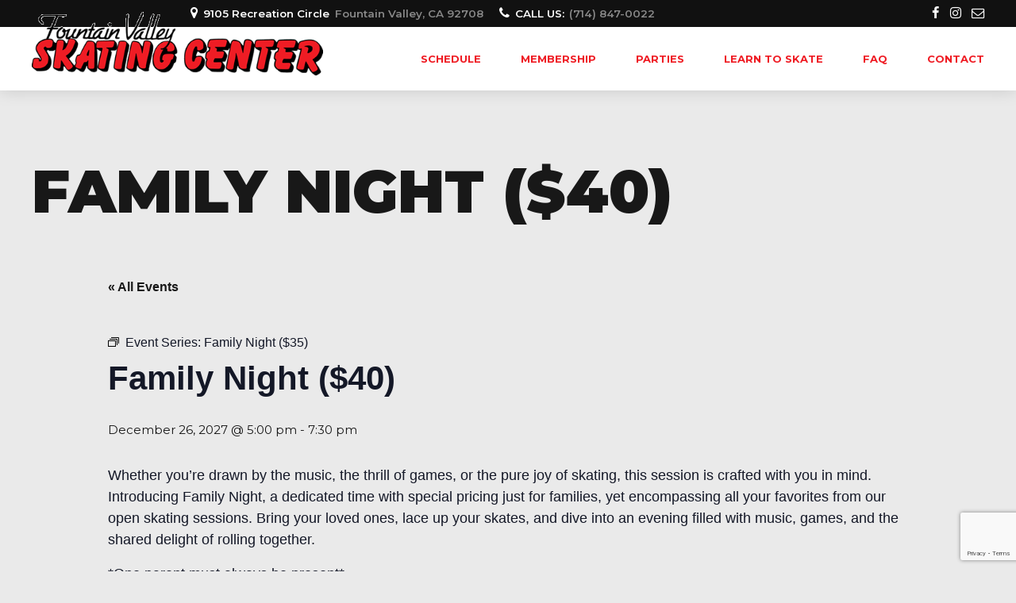

--- FILE ---
content_type: text/html; charset=utf-8
request_url: https://www.google.com/recaptcha/api2/anchor?ar=1&k=6LeQDZoqAAAAAKADIYl_9Id8K4WbwfpNEVjiWsdE&co=aHR0cHM6Ly9mdnNjLmNvbTo0NDM.&hl=en&v=PoyoqOPhxBO7pBk68S4YbpHZ&size=invisible&anchor-ms=20000&execute-ms=30000&cb=jq9bm2778ah6
body_size: 48597
content:
<!DOCTYPE HTML><html dir="ltr" lang="en"><head><meta http-equiv="Content-Type" content="text/html; charset=UTF-8">
<meta http-equiv="X-UA-Compatible" content="IE=edge">
<title>reCAPTCHA</title>
<style type="text/css">
/* cyrillic-ext */
@font-face {
  font-family: 'Roboto';
  font-style: normal;
  font-weight: 400;
  font-stretch: 100%;
  src: url(//fonts.gstatic.com/s/roboto/v48/KFO7CnqEu92Fr1ME7kSn66aGLdTylUAMa3GUBHMdazTgWw.woff2) format('woff2');
  unicode-range: U+0460-052F, U+1C80-1C8A, U+20B4, U+2DE0-2DFF, U+A640-A69F, U+FE2E-FE2F;
}
/* cyrillic */
@font-face {
  font-family: 'Roboto';
  font-style: normal;
  font-weight: 400;
  font-stretch: 100%;
  src: url(//fonts.gstatic.com/s/roboto/v48/KFO7CnqEu92Fr1ME7kSn66aGLdTylUAMa3iUBHMdazTgWw.woff2) format('woff2');
  unicode-range: U+0301, U+0400-045F, U+0490-0491, U+04B0-04B1, U+2116;
}
/* greek-ext */
@font-face {
  font-family: 'Roboto';
  font-style: normal;
  font-weight: 400;
  font-stretch: 100%;
  src: url(//fonts.gstatic.com/s/roboto/v48/KFO7CnqEu92Fr1ME7kSn66aGLdTylUAMa3CUBHMdazTgWw.woff2) format('woff2');
  unicode-range: U+1F00-1FFF;
}
/* greek */
@font-face {
  font-family: 'Roboto';
  font-style: normal;
  font-weight: 400;
  font-stretch: 100%;
  src: url(//fonts.gstatic.com/s/roboto/v48/KFO7CnqEu92Fr1ME7kSn66aGLdTylUAMa3-UBHMdazTgWw.woff2) format('woff2');
  unicode-range: U+0370-0377, U+037A-037F, U+0384-038A, U+038C, U+038E-03A1, U+03A3-03FF;
}
/* math */
@font-face {
  font-family: 'Roboto';
  font-style: normal;
  font-weight: 400;
  font-stretch: 100%;
  src: url(//fonts.gstatic.com/s/roboto/v48/KFO7CnqEu92Fr1ME7kSn66aGLdTylUAMawCUBHMdazTgWw.woff2) format('woff2');
  unicode-range: U+0302-0303, U+0305, U+0307-0308, U+0310, U+0312, U+0315, U+031A, U+0326-0327, U+032C, U+032F-0330, U+0332-0333, U+0338, U+033A, U+0346, U+034D, U+0391-03A1, U+03A3-03A9, U+03B1-03C9, U+03D1, U+03D5-03D6, U+03F0-03F1, U+03F4-03F5, U+2016-2017, U+2034-2038, U+203C, U+2040, U+2043, U+2047, U+2050, U+2057, U+205F, U+2070-2071, U+2074-208E, U+2090-209C, U+20D0-20DC, U+20E1, U+20E5-20EF, U+2100-2112, U+2114-2115, U+2117-2121, U+2123-214F, U+2190, U+2192, U+2194-21AE, U+21B0-21E5, U+21F1-21F2, U+21F4-2211, U+2213-2214, U+2216-22FF, U+2308-230B, U+2310, U+2319, U+231C-2321, U+2336-237A, U+237C, U+2395, U+239B-23B7, U+23D0, U+23DC-23E1, U+2474-2475, U+25AF, U+25B3, U+25B7, U+25BD, U+25C1, U+25CA, U+25CC, U+25FB, U+266D-266F, U+27C0-27FF, U+2900-2AFF, U+2B0E-2B11, U+2B30-2B4C, U+2BFE, U+3030, U+FF5B, U+FF5D, U+1D400-1D7FF, U+1EE00-1EEFF;
}
/* symbols */
@font-face {
  font-family: 'Roboto';
  font-style: normal;
  font-weight: 400;
  font-stretch: 100%;
  src: url(//fonts.gstatic.com/s/roboto/v48/KFO7CnqEu92Fr1ME7kSn66aGLdTylUAMaxKUBHMdazTgWw.woff2) format('woff2');
  unicode-range: U+0001-000C, U+000E-001F, U+007F-009F, U+20DD-20E0, U+20E2-20E4, U+2150-218F, U+2190, U+2192, U+2194-2199, U+21AF, U+21E6-21F0, U+21F3, U+2218-2219, U+2299, U+22C4-22C6, U+2300-243F, U+2440-244A, U+2460-24FF, U+25A0-27BF, U+2800-28FF, U+2921-2922, U+2981, U+29BF, U+29EB, U+2B00-2BFF, U+4DC0-4DFF, U+FFF9-FFFB, U+10140-1018E, U+10190-1019C, U+101A0, U+101D0-101FD, U+102E0-102FB, U+10E60-10E7E, U+1D2C0-1D2D3, U+1D2E0-1D37F, U+1F000-1F0FF, U+1F100-1F1AD, U+1F1E6-1F1FF, U+1F30D-1F30F, U+1F315, U+1F31C, U+1F31E, U+1F320-1F32C, U+1F336, U+1F378, U+1F37D, U+1F382, U+1F393-1F39F, U+1F3A7-1F3A8, U+1F3AC-1F3AF, U+1F3C2, U+1F3C4-1F3C6, U+1F3CA-1F3CE, U+1F3D4-1F3E0, U+1F3ED, U+1F3F1-1F3F3, U+1F3F5-1F3F7, U+1F408, U+1F415, U+1F41F, U+1F426, U+1F43F, U+1F441-1F442, U+1F444, U+1F446-1F449, U+1F44C-1F44E, U+1F453, U+1F46A, U+1F47D, U+1F4A3, U+1F4B0, U+1F4B3, U+1F4B9, U+1F4BB, U+1F4BF, U+1F4C8-1F4CB, U+1F4D6, U+1F4DA, U+1F4DF, U+1F4E3-1F4E6, U+1F4EA-1F4ED, U+1F4F7, U+1F4F9-1F4FB, U+1F4FD-1F4FE, U+1F503, U+1F507-1F50B, U+1F50D, U+1F512-1F513, U+1F53E-1F54A, U+1F54F-1F5FA, U+1F610, U+1F650-1F67F, U+1F687, U+1F68D, U+1F691, U+1F694, U+1F698, U+1F6AD, U+1F6B2, U+1F6B9-1F6BA, U+1F6BC, U+1F6C6-1F6CF, U+1F6D3-1F6D7, U+1F6E0-1F6EA, U+1F6F0-1F6F3, U+1F6F7-1F6FC, U+1F700-1F7FF, U+1F800-1F80B, U+1F810-1F847, U+1F850-1F859, U+1F860-1F887, U+1F890-1F8AD, U+1F8B0-1F8BB, U+1F8C0-1F8C1, U+1F900-1F90B, U+1F93B, U+1F946, U+1F984, U+1F996, U+1F9E9, U+1FA00-1FA6F, U+1FA70-1FA7C, U+1FA80-1FA89, U+1FA8F-1FAC6, U+1FACE-1FADC, U+1FADF-1FAE9, U+1FAF0-1FAF8, U+1FB00-1FBFF;
}
/* vietnamese */
@font-face {
  font-family: 'Roboto';
  font-style: normal;
  font-weight: 400;
  font-stretch: 100%;
  src: url(//fonts.gstatic.com/s/roboto/v48/KFO7CnqEu92Fr1ME7kSn66aGLdTylUAMa3OUBHMdazTgWw.woff2) format('woff2');
  unicode-range: U+0102-0103, U+0110-0111, U+0128-0129, U+0168-0169, U+01A0-01A1, U+01AF-01B0, U+0300-0301, U+0303-0304, U+0308-0309, U+0323, U+0329, U+1EA0-1EF9, U+20AB;
}
/* latin-ext */
@font-face {
  font-family: 'Roboto';
  font-style: normal;
  font-weight: 400;
  font-stretch: 100%;
  src: url(//fonts.gstatic.com/s/roboto/v48/KFO7CnqEu92Fr1ME7kSn66aGLdTylUAMa3KUBHMdazTgWw.woff2) format('woff2');
  unicode-range: U+0100-02BA, U+02BD-02C5, U+02C7-02CC, U+02CE-02D7, U+02DD-02FF, U+0304, U+0308, U+0329, U+1D00-1DBF, U+1E00-1E9F, U+1EF2-1EFF, U+2020, U+20A0-20AB, U+20AD-20C0, U+2113, U+2C60-2C7F, U+A720-A7FF;
}
/* latin */
@font-face {
  font-family: 'Roboto';
  font-style: normal;
  font-weight: 400;
  font-stretch: 100%;
  src: url(//fonts.gstatic.com/s/roboto/v48/KFO7CnqEu92Fr1ME7kSn66aGLdTylUAMa3yUBHMdazQ.woff2) format('woff2');
  unicode-range: U+0000-00FF, U+0131, U+0152-0153, U+02BB-02BC, U+02C6, U+02DA, U+02DC, U+0304, U+0308, U+0329, U+2000-206F, U+20AC, U+2122, U+2191, U+2193, U+2212, U+2215, U+FEFF, U+FFFD;
}
/* cyrillic-ext */
@font-face {
  font-family: 'Roboto';
  font-style: normal;
  font-weight: 500;
  font-stretch: 100%;
  src: url(//fonts.gstatic.com/s/roboto/v48/KFO7CnqEu92Fr1ME7kSn66aGLdTylUAMa3GUBHMdazTgWw.woff2) format('woff2');
  unicode-range: U+0460-052F, U+1C80-1C8A, U+20B4, U+2DE0-2DFF, U+A640-A69F, U+FE2E-FE2F;
}
/* cyrillic */
@font-face {
  font-family: 'Roboto';
  font-style: normal;
  font-weight: 500;
  font-stretch: 100%;
  src: url(//fonts.gstatic.com/s/roboto/v48/KFO7CnqEu92Fr1ME7kSn66aGLdTylUAMa3iUBHMdazTgWw.woff2) format('woff2');
  unicode-range: U+0301, U+0400-045F, U+0490-0491, U+04B0-04B1, U+2116;
}
/* greek-ext */
@font-face {
  font-family: 'Roboto';
  font-style: normal;
  font-weight: 500;
  font-stretch: 100%;
  src: url(//fonts.gstatic.com/s/roboto/v48/KFO7CnqEu92Fr1ME7kSn66aGLdTylUAMa3CUBHMdazTgWw.woff2) format('woff2');
  unicode-range: U+1F00-1FFF;
}
/* greek */
@font-face {
  font-family: 'Roboto';
  font-style: normal;
  font-weight: 500;
  font-stretch: 100%;
  src: url(//fonts.gstatic.com/s/roboto/v48/KFO7CnqEu92Fr1ME7kSn66aGLdTylUAMa3-UBHMdazTgWw.woff2) format('woff2');
  unicode-range: U+0370-0377, U+037A-037F, U+0384-038A, U+038C, U+038E-03A1, U+03A3-03FF;
}
/* math */
@font-face {
  font-family: 'Roboto';
  font-style: normal;
  font-weight: 500;
  font-stretch: 100%;
  src: url(//fonts.gstatic.com/s/roboto/v48/KFO7CnqEu92Fr1ME7kSn66aGLdTylUAMawCUBHMdazTgWw.woff2) format('woff2');
  unicode-range: U+0302-0303, U+0305, U+0307-0308, U+0310, U+0312, U+0315, U+031A, U+0326-0327, U+032C, U+032F-0330, U+0332-0333, U+0338, U+033A, U+0346, U+034D, U+0391-03A1, U+03A3-03A9, U+03B1-03C9, U+03D1, U+03D5-03D6, U+03F0-03F1, U+03F4-03F5, U+2016-2017, U+2034-2038, U+203C, U+2040, U+2043, U+2047, U+2050, U+2057, U+205F, U+2070-2071, U+2074-208E, U+2090-209C, U+20D0-20DC, U+20E1, U+20E5-20EF, U+2100-2112, U+2114-2115, U+2117-2121, U+2123-214F, U+2190, U+2192, U+2194-21AE, U+21B0-21E5, U+21F1-21F2, U+21F4-2211, U+2213-2214, U+2216-22FF, U+2308-230B, U+2310, U+2319, U+231C-2321, U+2336-237A, U+237C, U+2395, U+239B-23B7, U+23D0, U+23DC-23E1, U+2474-2475, U+25AF, U+25B3, U+25B7, U+25BD, U+25C1, U+25CA, U+25CC, U+25FB, U+266D-266F, U+27C0-27FF, U+2900-2AFF, U+2B0E-2B11, U+2B30-2B4C, U+2BFE, U+3030, U+FF5B, U+FF5D, U+1D400-1D7FF, U+1EE00-1EEFF;
}
/* symbols */
@font-face {
  font-family: 'Roboto';
  font-style: normal;
  font-weight: 500;
  font-stretch: 100%;
  src: url(//fonts.gstatic.com/s/roboto/v48/KFO7CnqEu92Fr1ME7kSn66aGLdTylUAMaxKUBHMdazTgWw.woff2) format('woff2');
  unicode-range: U+0001-000C, U+000E-001F, U+007F-009F, U+20DD-20E0, U+20E2-20E4, U+2150-218F, U+2190, U+2192, U+2194-2199, U+21AF, U+21E6-21F0, U+21F3, U+2218-2219, U+2299, U+22C4-22C6, U+2300-243F, U+2440-244A, U+2460-24FF, U+25A0-27BF, U+2800-28FF, U+2921-2922, U+2981, U+29BF, U+29EB, U+2B00-2BFF, U+4DC0-4DFF, U+FFF9-FFFB, U+10140-1018E, U+10190-1019C, U+101A0, U+101D0-101FD, U+102E0-102FB, U+10E60-10E7E, U+1D2C0-1D2D3, U+1D2E0-1D37F, U+1F000-1F0FF, U+1F100-1F1AD, U+1F1E6-1F1FF, U+1F30D-1F30F, U+1F315, U+1F31C, U+1F31E, U+1F320-1F32C, U+1F336, U+1F378, U+1F37D, U+1F382, U+1F393-1F39F, U+1F3A7-1F3A8, U+1F3AC-1F3AF, U+1F3C2, U+1F3C4-1F3C6, U+1F3CA-1F3CE, U+1F3D4-1F3E0, U+1F3ED, U+1F3F1-1F3F3, U+1F3F5-1F3F7, U+1F408, U+1F415, U+1F41F, U+1F426, U+1F43F, U+1F441-1F442, U+1F444, U+1F446-1F449, U+1F44C-1F44E, U+1F453, U+1F46A, U+1F47D, U+1F4A3, U+1F4B0, U+1F4B3, U+1F4B9, U+1F4BB, U+1F4BF, U+1F4C8-1F4CB, U+1F4D6, U+1F4DA, U+1F4DF, U+1F4E3-1F4E6, U+1F4EA-1F4ED, U+1F4F7, U+1F4F9-1F4FB, U+1F4FD-1F4FE, U+1F503, U+1F507-1F50B, U+1F50D, U+1F512-1F513, U+1F53E-1F54A, U+1F54F-1F5FA, U+1F610, U+1F650-1F67F, U+1F687, U+1F68D, U+1F691, U+1F694, U+1F698, U+1F6AD, U+1F6B2, U+1F6B9-1F6BA, U+1F6BC, U+1F6C6-1F6CF, U+1F6D3-1F6D7, U+1F6E0-1F6EA, U+1F6F0-1F6F3, U+1F6F7-1F6FC, U+1F700-1F7FF, U+1F800-1F80B, U+1F810-1F847, U+1F850-1F859, U+1F860-1F887, U+1F890-1F8AD, U+1F8B0-1F8BB, U+1F8C0-1F8C1, U+1F900-1F90B, U+1F93B, U+1F946, U+1F984, U+1F996, U+1F9E9, U+1FA00-1FA6F, U+1FA70-1FA7C, U+1FA80-1FA89, U+1FA8F-1FAC6, U+1FACE-1FADC, U+1FADF-1FAE9, U+1FAF0-1FAF8, U+1FB00-1FBFF;
}
/* vietnamese */
@font-face {
  font-family: 'Roboto';
  font-style: normal;
  font-weight: 500;
  font-stretch: 100%;
  src: url(//fonts.gstatic.com/s/roboto/v48/KFO7CnqEu92Fr1ME7kSn66aGLdTylUAMa3OUBHMdazTgWw.woff2) format('woff2');
  unicode-range: U+0102-0103, U+0110-0111, U+0128-0129, U+0168-0169, U+01A0-01A1, U+01AF-01B0, U+0300-0301, U+0303-0304, U+0308-0309, U+0323, U+0329, U+1EA0-1EF9, U+20AB;
}
/* latin-ext */
@font-face {
  font-family: 'Roboto';
  font-style: normal;
  font-weight: 500;
  font-stretch: 100%;
  src: url(//fonts.gstatic.com/s/roboto/v48/KFO7CnqEu92Fr1ME7kSn66aGLdTylUAMa3KUBHMdazTgWw.woff2) format('woff2');
  unicode-range: U+0100-02BA, U+02BD-02C5, U+02C7-02CC, U+02CE-02D7, U+02DD-02FF, U+0304, U+0308, U+0329, U+1D00-1DBF, U+1E00-1E9F, U+1EF2-1EFF, U+2020, U+20A0-20AB, U+20AD-20C0, U+2113, U+2C60-2C7F, U+A720-A7FF;
}
/* latin */
@font-face {
  font-family: 'Roboto';
  font-style: normal;
  font-weight: 500;
  font-stretch: 100%;
  src: url(//fonts.gstatic.com/s/roboto/v48/KFO7CnqEu92Fr1ME7kSn66aGLdTylUAMa3yUBHMdazQ.woff2) format('woff2');
  unicode-range: U+0000-00FF, U+0131, U+0152-0153, U+02BB-02BC, U+02C6, U+02DA, U+02DC, U+0304, U+0308, U+0329, U+2000-206F, U+20AC, U+2122, U+2191, U+2193, U+2212, U+2215, U+FEFF, U+FFFD;
}
/* cyrillic-ext */
@font-face {
  font-family: 'Roboto';
  font-style: normal;
  font-weight: 900;
  font-stretch: 100%;
  src: url(//fonts.gstatic.com/s/roboto/v48/KFO7CnqEu92Fr1ME7kSn66aGLdTylUAMa3GUBHMdazTgWw.woff2) format('woff2');
  unicode-range: U+0460-052F, U+1C80-1C8A, U+20B4, U+2DE0-2DFF, U+A640-A69F, U+FE2E-FE2F;
}
/* cyrillic */
@font-face {
  font-family: 'Roboto';
  font-style: normal;
  font-weight: 900;
  font-stretch: 100%;
  src: url(//fonts.gstatic.com/s/roboto/v48/KFO7CnqEu92Fr1ME7kSn66aGLdTylUAMa3iUBHMdazTgWw.woff2) format('woff2');
  unicode-range: U+0301, U+0400-045F, U+0490-0491, U+04B0-04B1, U+2116;
}
/* greek-ext */
@font-face {
  font-family: 'Roboto';
  font-style: normal;
  font-weight: 900;
  font-stretch: 100%;
  src: url(//fonts.gstatic.com/s/roboto/v48/KFO7CnqEu92Fr1ME7kSn66aGLdTylUAMa3CUBHMdazTgWw.woff2) format('woff2');
  unicode-range: U+1F00-1FFF;
}
/* greek */
@font-face {
  font-family: 'Roboto';
  font-style: normal;
  font-weight: 900;
  font-stretch: 100%;
  src: url(//fonts.gstatic.com/s/roboto/v48/KFO7CnqEu92Fr1ME7kSn66aGLdTylUAMa3-UBHMdazTgWw.woff2) format('woff2');
  unicode-range: U+0370-0377, U+037A-037F, U+0384-038A, U+038C, U+038E-03A1, U+03A3-03FF;
}
/* math */
@font-face {
  font-family: 'Roboto';
  font-style: normal;
  font-weight: 900;
  font-stretch: 100%;
  src: url(//fonts.gstatic.com/s/roboto/v48/KFO7CnqEu92Fr1ME7kSn66aGLdTylUAMawCUBHMdazTgWw.woff2) format('woff2');
  unicode-range: U+0302-0303, U+0305, U+0307-0308, U+0310, U+0312, U+0315, U+031A, U+0326-0327, U+032C, U+032F-0330, U+0332-0333, U+0338, U+033A, U+0346, U+034D, U+0391-03A1, U+03A3-03A9, U+03B1-03C9, U+03D1, U+03D5-03D6, U+03F0-03F1, U+03F4-03F5, U+2016-2017, U+2034-2038, U+203C, U+2040, U+2043, U+2047, U+2050, U+2057, U+205F, U+2070-2071, U+2074-208E, U+2090-209C, U+20D0-20DC, U+20E1, U+20E5-20EF, U+2100-2112, U+2114-2115, U+2117-2121, U+2123-214F, U+2190, U+2192, U+2194-21AE, U+21B0-21E5, U+21F1-21F2, U+21F4-2211, U+2213-2214, U+2216-22FF, U+2308-230B, U+2310, U+2319, U+231C-2321, U+2336-237A, U+237C, U+2395, U+239B-23B7, U+23D0, U+23DC-23E1, U+2474-2475, U+25AF, U+25B3, U+25B7, U+25BD, U+25C1, U+25CA, U+25CC, U+25FB, U+266D-266F, U+27C0-27FF, U+2900-2AFF, U+2B0E-2B11, U+2B30-2B4C, U+2BFE, U+3030, U+FF5B, U+FF5D, U+1D400-1D7FF, U+1EE00-1EEFF;
}
/* symbols */
@font-face {
  font-family: 'Roboto';
  font-style: normal;
  font-weight: 900;
  font-stretch: 100%;
  src: url(//fonts.gstatic.com/s/roboto/v48/KFO7CnqEu92Fr1ME7kSn66aGLdTylUAMaxKUBHMdazTgWw.woff2) format('woff2');
  unicode-range: U+0001-000C, U+000E-001F, U+007F-009F, U+20DD-20E0, U+20E2-20E4, U+2150-218F, U+2190, U+2192, U+2194-2199, U+21AF, U+21E6-21F0, U+21F3, U+2218-2219, U+2299, U+22C4-22C6, U+2300-243F, U+2440-244A, U+2460-24FF, U+25A0-27BF, U+2800-28FF, U+2921-2922, U+2981, U+29BF, U+29EB, U+2B00-2BFF, U+4DC0-4DFF, U+FFF9-FFFB, U+10140-1018E, U+10190-1019C, U+101A0, U+101D0-101FD, U+102E0-102FB, U+10E60-10E7E, U+1D2C0-1D2D3, U+1D2E0-1D37F, U+1F000-1F0FF, U+1F100-1F1AD, U+1F1E6-1F1FF, U+1F30D-1F30F, U+1F315, U+1F31C, U+1F31E, U+1F320-1F32C, U+1F336, U+1F378, U+1F37D, U+1F382, U+1F393-1F39F, U+1F3A7-1F3A8, U+1F3AC-1F3AF, U+1F3C2, U+1F3C4-1F3C6, U+1F3CA-1F3CE, U+1F3D4-1F3E0, U+1F3ED, U+1F3F1-1F3F3, U+1F3F5-1F3F7, U+1F408, U+1F415, U+1F41F, U+1F426, U+1F43F, U+1F441-1F442, U+1F444, U+1F446-1F449, U+1F44C-1F44E, U+1F453, U+1F46A, U+1F47D, U+1F4A3, U+1F4B0, U+1F4B3, U+1F4B9, U+1F4BB, U+1F4BF, U+1F4C8-1F4CB, U+1F4D6, U+1F4DA, U+1F4DF, U+1F4E3-1F4E6, U+1F4EA-1F4ED, U+1F4F7, U+1F4F9-1F4FB, U+1F4FD-1F4FE, U+1F503, U+1F507-1F50B, U+1F50D, U+1F512-1F513, U+1F53E-1F54A, U+1F54F-1F5FA, U+1F610, U+1F650-1F67F, U+1F687, U+1F68D, U+1F691, U+1F694, U+1F698, U+1F6AD, U+1F6B2, U+1F6B9-1F6BA, U+1F6BC, U+1F6C6-1F6CF, U+1F6D3-1F6D7, U+1F6E0-1F6EA, U+1F6F0-1F6F3, U+1F6F7-1F6FC, U+1F700-1F7FF, U+1F800-1F80B, U+1F810-1F847, U+1F850-1F859, U+1F860-1F887, U+1F890-1F8AD, U+1F8B0-1F8BB, U+1F8C0-1F8C1, U+1F900-1F90B, U+1F93B, U+1F946, U+1F984, U+1F996, U+1F9E9, U+1FA00-1FA6F, U+1FA70-1FA7C, U+1FA80-1FA89, U+1FA8F-1FAC6, U+1FACE-1FADC, U+1FADF-1FAE9, U+1FAF0-1FAF8, U+1FB00-1FBFF;
}
/* vietnamese */
@font-face {
  font-family: 'Roboto';
  font-style: normal;
  font-weight: 900;
  font-stretch: 100%;
  src: url(//fonts.gstatic.com/s/roboto/v48/KFO7CnqEu92Fr1ME7kSn66aGLdTylUAMa3OUBHMdazTgWw.woff2) format('woff2');
  unicode-range: U+0102-0103, U+0110-0111, U+0128-0129, U+0168-0169, U+01A0-01A1, U+01AF-01B0, U+0300-0301, U+0303-0304, U+0308-0309, U+0323, U+0329, U+1EA0-1EF9, U+20AB;
}
/* latin-ext */
@font-face {
  font-family: 'Roboto';
  font-style: normal;
  font-weight: 900;
  font-stretch: 100%;
  src: url(//fonts.gstatic.com/s/roboto/v48/KFO7CnqEu92Fr1ME7kSn66aGLdTylUAMa3KUBHMdazTgWw.woff2) format('woff2');
  unicode-range: U+0100-02BA, U+02BD-02C5, U+02C7-02CC, U+02CE-02D7, U+02DD-02FF, U+0304, U+0308, U+0329, U+1D00-1DBF, U+1E00-1E9F, U+1EF2-1EFF, U+2020, U+20A0-20AB, U+20AD-20C0, U+2113, U+2C60-2C7F, U+A720-A7FF;
}
/* latin */
@font-face {
  font-family: 'Roboto';
  font-style: normal;
  font-weight: 900;
  font-stretch: 100%;
  src: url(//fonts.gstatic.com/s/roboto/v48/KFO7CnqEu92Fr1ME7kSn66aGLdTylUAMa3yUBHMdazQ.woff2) format('woff2');
  unicode-range: U+0000-00FF, U+0131, U+0152-0153, U+02BB-02BC, U+02C6, U+02DA, U+02DC, U+0304, U+0308, U+0329, U+2000-206F, U+20AC, U+2122, U+2191, U+2193, U+2212, U+2215, U+FEFF, U+FFFD;
}

</style>
<link rel="stylesheet" type="text/css" href="https://www.gstatic.com/recaptcha/releases/PoyoqOPhxBO7pBk68S4YbpHZ/styles__ltr.css">
<script nonce="za3_1CZFYleylxbaOx7o7w" type="text/javascript">window['__recaptcha_api'] = 'https://www.google.com/recaptcha/api2/';</script>
<script type="text/javascript" src="https://www.gstatic.com/recaptcha/releases/PoyoqOPhxBO7pBk68S4YbpHZ/recaptcha__en.js" nonce="za3_1CZFYleylxbaOx7o7w">
      
    </script></head>
<body><div id="rc-anchor-alert" class="rc-anchor-alert"></div>
<input type="hidden" id="recaptcha-token" value="[base64]">
<script type="text/javascript" nonce="za3_1CZFYleylxbaOx7o7w">
      recaptcha.anchor.Main.init("[\x22ainput\x22,[\x22bgdata\x22,\x22\x22,\[base64]/[base64]/[base64]/ZyhXLGgpOnEoW04sMjEsbF0sVywwKSxoKSxmYWxzZSxmYWxzZSl9Y2F0Y2goayl7RygzNTgsVyk/[base64]/[base64]/[base64]/[base64]/[base64]/[base64]/[base64]/bmV3IEJbT10oRFswXSk6dz09Mj9uZXcgQltPXShEWzBdLERbMV0pOnc9PTM/bmV3IEJbT10oRFswXSxEWzFdLERbMl0pOnc9PTQ/[base64]/[base64]/[base64]/[base64]/[base64]\\u003d\x22,\[base64]\\u003d\\u003d\x22,\[base64]/DkT3DmgvCv8K6w7kbecK1acOuE8K1M8OgwpXCksKbw7ZUw4h1w4t2Tm3Dt1bDhsKHaMO2w5kEw4PDp07Dg8O7OHE5AsOaK8K8HVbCsMOPDiofOsOKwrROHHjDgklHwosKa8K+MF43w4/[base64]/[base64]/DlsKyw7bDoDrCncOww65vEnzDgllvw69CdkfCiRzDjcOmVGdIS8KHFcKEwo/DqkpVw6zCkgrDvBzDiMOlwpMyf2HCn8KqYh1jwrQ3wpMww63ClcK8RBpuwoDCisKsw74vT2LDksO/w7rChUhLw7HDkcK+HwpxdcOaBsOxw4nDswnDlsOcwq/[base64]/DvMO/KsO2wq/CvMKJHV/Ci1fDlBzCjEPDmDEYw6gqf8OSbcKIw68IXsKZwr3Cl8KQw7QfA1HCqcOHNGdvEsO6ZsOOfSPCqUfCscKNw7ccPB3CtCNYwqQiRMOzfElcwoDCr8KQMcKawpbCry1hJcKQQHlGfcKaXT7CkMKJc1XDlcKgwrVvQ8K3w4DCosO/FWgKVWTDtwhoIcKmWALCvMOhw6zCo8OmLMKGw79zcMKXWMKxRm0yADPDvRQFw5UawqrDv8OtXsO0RcOrc0RsdjTCswsCwqjCnHbCqQ1we10Zw7tXf8K/w69zUzbCu8OPO8Kuc8ObPMKpb1F9Tx3DkEvDv8KZVsKeX8Kuw4PCsTLCv8KQZC4uU1HCu8KBIDtXZjcYJcKIwprDmC/ClmbDgQwPw5Q5wpXDpRPCjDBzfcOTw5zCtETDmMK4MS/[base64]/DgmHCskfCt8K4wrhpw7g6w6Y+wqcowqDDtRkcNcOmTsOCw7PCughRw6pTwoINFsOLwozCkCzCqcKVMsOtXcKnwr/DqnvDhSRowojCksO4w4khwoxIw4/CgMO4QjnDrnJ9EW7CtB3CvSLCnhtzCiHCncKlLD9YwoTCq1LDjMOpKcKJSndJdcOpVcK0w77CmknCp8K1OsOIw6fChsKhw51iJHDCk8KFw5R5w7zDrcOVO8KEdcK5wrPDm8OewoIeXMOCWcKETcOOwqo0w49cb2JDdzzCpcKaWG/[base64]/[base64]/CmcKwICLDrA45dMOSPcKZwoNtwoPCicOxKk05XMK5fcOSdsOSw4EMw6DDusKiY8KxAcOBw79UcgJtw5UowrFRURohQ2LClsO7eVfDl8K5wojCqyfDuMKlwqnDkTUTczJtw4nDlMOBPzo9w4Vrbyp5BkXDozYGw5DCqsOsDxsKZGwNwr/CjgDCnyzCoMKQw4zDnTZEw4RMw6UbKcOew6/DnGFCwrQpGThrw5M0csOqKgjDlw8Dw6oSw7zCjQlGbCBywqwqNsOXAUJVF8KXe8OiZV1IwrLCpsKDwpd1f0nCtxfDplHDv2sdGx/Cgm3ClcKue8Kdwo0fZWshwogVZQ3CrGUgTz0vexlNGlg2wql4wpU3w5AgWsOlJMOpZHbCtTZRFQTDqcOuwqzDrcO1w65JSMO0RkTCj2PCn1V5wo9+Z8OeaCtiw44OwrzDjsOcwo0JbkNnwoAuX03CjsK7BjNkbl85E3h/[base64]/wpw1wpADSMKKw5oSwq7Ds0Myc1Y2wp3CqV7Dl8KuMXbCl8Kiwp04wozCpS/CmB17w6I3HsORwpRxwpY1Ln7DjcKfw5kuw6XDuTvCpWRXQl7Dr8ODFAQ0w5kFwpR2cxDCnhPDgMKHw4p/w6/Dq2xgw6Nzw5keMybCg8OZwpggwr1LwoFQw6gSw5lewrNHai9qw5rCrxzDt8KCwoDDp3E8AcKCw4vDnMK2E3IRHxzCtMKZeAfDk8OpSsOWwovCoBNWG8K9wrQJEMO/w799XMKSFcK9ZnR/woXCi8O/w6/CpVYswqh1wp/ClWvDrsKhTWNDw7dKw5twCRzDu8OJUBfCjRsHw4NHw5IlEsO/[base64]/fWbCsTDCvsO5wo3DlMOtPXNIw6LDrMOGw711w4nDg8OOwrLDlcKxDnjDombCqGXDllzCjcKQbkzCln9YR8OWw4NPE8OERcOgw5Mqw4zDkX/Dkxg9w4jCmsObw5ESQsKdEQ82E8OiGGzCvh/DpsOyZz0mVMKNXX0uwp5LREXDmVEcFknCvMOqwoonVETCjVHChEDDhhQ+w6Vzw7rDncOGwqXCu8KzwrnDkX/Cg8OkLU/CusO+D8KSwqUBNcKmRsO8w5Usw4Y5ATXDiDDDt1A+XcOXB2jCnTbDjF8/WClbw4gFw61qwpMWw7PDvXLDs8KTw6Itd8KMJUTCrCQhwprDpcO5cGV1b8OcP8OkR2vDuMKlUilVw6o6PcKaNcKkJ00xKcK6w4DDrlsswpc3woLDkX/[base64]/CuA1tO8K/w7MAw54HesKpQi8tw7bDgztoeREdw4XDuMKvHDXChMOzwofDl8Oew6McAlU8wpbDv8K0w5dtfMKWw4bDk8OHGcKpw7bDosKLwqXClRA4CcKywoMCw4FRJ8KHwoDCmcKIEw3CmcOJSn3CjsKrXi/ChcKhwqPCr3fDvT7Cg8O0woAAw4/[base64]/wovDiHDDrsKtw4IDwrwCwrAQw6TCli0iAMKnfkZgXMK1w790QiU+wpzCoz/CmSBDw5LCnk7Co3DCpBBAw6QFw7jDn0JVKD7Dl27Cn8Kxw4Bhw75yJMK6w5PDqXrDvsOLwqRgw5nDlcO9wrfCtQjDi8KGw4EwYMOsSQ3Co8OOw4R5MT1yw4UlfMOxwoXCvkTDgMO6w6bCvSfCkMORd2zDj2/ChwHCrjJKFsKQI8KfTcKXXsK3w7VyCMKUaUhswqZsJ8Kcw7jClxUcM0pTWF80wpvDsMKfw7xuaMOIPhMkXh1nXMK4I1ADNzxCEhFQwpEresO2w64Lw7nCtMOKwodRZSdoP8KPw58mwpLDtMO3HsORQ8Ojwo/Cq8KcIF47wrrCosKRLcK5NMKGwpXCksOUw6E1SW8db8OzQCV7MUByw5zCsMKqVH1nUWVOIMK4wrF4w6d7w6g3wpw7w6HCkW03LcOlw4kbHsORwpvDggAXw6LDjzLCn8KhdEjCmMO1SCo8wrJqwpdWw5ZFRcKRUsO4A3HChcOjDcK2fSI9esOawq4rw6hBLsOuQVAsw5/Ct1c0G8KZLEjDmG7CucKGw6vCuXtCJsK5OMK/YivDnsOVdwjCnsOHTUTCn8KIW0XDrsKBYSfCtwzDhSbCnhbDn1XDsjt/wqrCmsK4FsK4w4A8w45Jw5zCv8KpNV5QIwNcwoLDhsKiw48bw4zClybCkBMFDUTCosK/AB/[base64]/Drxo/wqTDo8K4w41jwoHCsMKFw7UzC8OgwoLDoWISOcKjb8OtWgJMw7diCyzDncOiYsKOw58jZcKVeVjDj1XCmMKZwo/Cm8K1wqZ0IcOzdMKrwojDkcKfw5Buw4HDiC7Ct8KEwoNzSDlvOhItwqvDssKvU8OsYsOzEzzCiwLCgsKow6pWwrA8UMKvZjNvwrrCksKBaitPaxvDlsKeNHvChH1xeMKjGsKLU1gTw5/DgcKcwr/DiilfXMOQw7DCqMKqw400wo5Cw795wpHDncOuacK/H8OVw6RLwqUUIsOsLywUw7bDsRMkw6PCtxAAwqjDln7CsE5Ww5rDssO5w4d5BSrDpMOkwootEcOld8KIw48nO8OpLmYpalXDjcONX8ODYcOMaD5JCMK8bcKGYmJeHhXDmcO7w5xPYMOJeVcUGkBew4rClsOAU0jDti/DjA/DkX/CvMKsw5RuLcOUwpnCozTChsKxYC7DuwA8WiZ1ZMKcYsKHXB/DhSdfw7QEDRPDpMKrw4/CsMOjIBkkw7LDmXZhVALCjcK8wqzCicOEw5PDiMKQwqDDlMOwwpoUQ3PCqMKbG1wlLcOMw6sbw6/Dt8Oaw6DCoWrClsKsw7bCk8OZwosnP8KbdEHDt8KzJcK0fcOnwqvCoDFFwpcLwrwrS8KRFi/Dj8KZw4DCj2XDu8O/wrvCssOWVTAFw4DDocKVwpvDtUdzw7sZUcKVw6VpBMO4wox9wp50RGB2VnLDsRZRRWBsw6g9wpTDmsOqw5bChSV/w4hXwr4sYVkywrXCj8O/AMKKAsOte8KBKWYAwrMlw5vDuHvCjhTDt0YWH8K1wph6CMOFw7VUwqPDgE/DqD5ZwoDDmcKAw4/CjMOJB8Ocwo/Dj8Kkwo9zYsOrbTd3wpDCrsOKwqzCrXYKBRoQHcKuFzrCjcKXWSbDkMK0w4zDo8Kyw5/DsMOUSsO+w7DDocOkasOqe8KhwpITLkrDvEFhbMO9w7vDscKIXMOiccKiw6AwImjCjzfDnjtlIC0oKT9zIQANwoEnwqABwp/CjMKoJ8Kuw5jDuQFrHXA9a8KXan3DpMKsw7LDscKnd3/CusObIH7Dk8K7A3TDjh1qwpvCmF4+wq/[base64]/wqUyJm7CpMK7cHRMU0E7worCu8OUPjfDqF/DgWFeZMOOVcKvwrc/wrjChsO/w4fChsOVw6kdM8KNw6ZhGsKGwrbCqXzDjsO2wpPCmWJuw77CgmnCszHDnsOUJDrCt1saw6/CglYFw4HDvsKNw7nDmTnCvcOFw4hbwoLDnljCvMKgEAIiw6jDlTbDu8O1ZMKNZsOzMBLCsUhseMKIKMO4Bw3CusOxw45qW2fDvl0gZsKXw6nCmsKgHsOoGcO5MsKxw6DCsk7DuiHDosKua8KEwod4wp3DvTVmbEjDlxXCu1hKVVs9wq/[base64]/DgsKbw7pxwpjClSg+TiQIwqEbw4/DtkHClltnwrfCnAR8b3bDi3JUwoDDrS3Dl8OFQ2F4AcOcw4fCl8KRw4QAGMK4w6DCuQ/CnxzCuW59w7V8SUUUwp1jw7E/woc2KsKqNjfDs8OkcjfDolXCszzDksKyRQwQwqbDh8OsTh/[base64]/w7/[base64]/CisOlC8KLOcOwQsKJciQEXBpJBsKywqVtGCjDssO9wofCuXkWw5/CrU1TNcKjRzXDtsKdw4/[base64]/CjkHDrS3DrsOLOMO5SnbDqC8oI8KMYyMYwoLClsO1UhPDkcKaw59MYBfDrMK5wqXDm8KnwplWOAvCiTPCpMO2GR1dSMO/QsKDwpfCisKUNAgGwp9awpHCtsO3LMOpAcKJwrZ9dDvCqT8eYcO/wpJfwrjDtMK3bsKZwqjDsXxwYHzDmMKHw5LDqiXDtcOSOMO1csO4Hj/DoMOXw53CjMOwwpHCs8O7BF3CsjlYwqN3ccOgAcK5FwHCkXcuYyxXwqnDiGYobTJZZcKgP8KKwoUTwrxsPcOxNmnCjBnDiMKCEhDDsjM6KsKBw4jDsCvDs8Kjw4FveB/ClMOKwqbDgEc0w5rDjFvDksOEw7TCqWLDuBDDncKIw783GMOkMsKcw4xEa3vCsUgiasOdwrgDw7nDi13Du0zDvcO3wrvDvlHCj8KDw6HDtcOLb1tXT8KhwpfCtMO2ZFnDhU/ClcK8dV/CmcKQesOkwpnDrl3DtcOaw6XCoQBYw6YAw7fCpMO2wqzCt0VNfjjDtFfDocKkCsKPPQFDP1cyVMK4w5R3w6DCpSIXw4ltw4doIklTw4ICIx/Ckl7DkzNzwpdywqPCv8KLQsOgFiJDw6XCkcOaMSI+wowfw7dqVRHDncO+w6c/b8O3wpnDjhBDHcOtw6/Dsw93w7t0VcOBUFDCtFnCtcO3w7IHw5zCl8KiwpvCn8K9T3HDi8Kbwr0XLsOkw6DDmWEvwqQXNUMxwrJdw7vDrMOVcSMaw7Now7jDr8KxN8Klw5xTw6MiP8KVwoRkwrnDix96BDZqwrohw4rCpcKywo/[base64]/CgsO+XcOtw7zCrEfCv8KJBh4GVsKiw73CoiszSS/Ch3/DngNqwrLDgcObRg3Do1waDsO2wobDkFDDmMO0wrVowo1hAGcAJHBQw7vCncKvwpFATkzDqkLDmMOmw5TCjCbCqcO1fjvDi8KNZsKaV8KXw7vClBXCvsKOw5jCmS3DrcOqw6rDm8Oxw49Lw48JZcOeRDfDncKEwp/Clj7Cg8OGw6TDpDgdIcO4w4TDow/DuVzCgsKaNWXDnwrCqMO7SF7CmHoUAsK6wqTDlVc6TFzDsMKSw74mDXIqwqfDvSHDoHphEndgw7TCuSQSHVBDPlfCpkJ/wp/Du1LCh2/[base64]/[base64]/[base64]/[base64]/CsMKbw57DqW4ewqcaH2/CpsOXw4NmwqBUwqIAwqjDhx/DusOOKD7DjSsWOAjDocONw5vCvsOcdgx3w7bDlsOTwoQ9w4k3w4UECSXCohbDgMKwwp3ClcKVw659wqvChFnCniZ9w5fCosK9fxhqw7Mkw4jCtj07VMOcDsOUacONE8Oewr/Dl27CtMK0w5fDm24/[base64]/OcK0PMKvIMOdw6HCgVwBU8OCXF1XwqXCkRHCtMKqwoHDuBDDjS0Lw7oJwoLDo08owo7CmsKCw6rDnVvDsinDvGPCl19Ew7LCnEwKFMKjRG3Du8OrAcKkw7fCoBwtdsKUEHvCo2XCnRAOw45uw4DDtQTDmVzDl3HCnGpRdMO2DsKrKsO/[base64]/DvX4jwqscwq1/wp9jT8Odw6JiIGJSMSXDoWnDqsObw5HCojLCmcKIBATDqcK5w5LCqsOiw5jCosK/woM8wqo4wp1lQQ58w7E0wpAOwo3Dtw3ChWRqA3pywpbDvDFvwqzDjsOMw4/[base64]/DlcKFw4ULQcO6wr3DvMOew4oGQitqacO7w5ZuwoJdIQNZchvDh8ObEivDucK5wocjImvDvsKTw7XDv13Cjg/DocK+aFHDrys2PGnDhsObwo/DlsKKT8OwTBx0w6p9w6nCncOUw63DmQ8mY2NOWxdtw6FPwog8w5YUSsKqwrFnwrwjwoTCs8O1J8KyORlgRQHDsMOyw7AsCsKBwoh/R8Owwp8XHMOHJsOVf8KnX8Kgw7nDpDjDncOOXElPScO1w65EwqTCrxN8RsKFwp4UPQPCuCQ/[base64]/CqFlBccKMw44iwpRxwrYcUzHChmzCrD9cw5vCrcK1w4LCikAQwpNFOATDhzfClcKWYcOiwp3CgW/[base64]/ChzbCgRbDg8Oow5RrFMKkbcKEMMKCwpF8w6kew4ZWw6x3woEiwqE0HyJJAcKCwpAOw5DCtlMjHStfw6TCpkc7w6g6w4AjwrTClMOJw6/[base64]/CncKOwqXDhn8Qw784ImoTwpLDgD7CpsK7w6EfwopnE3XCp8KqZcObfA0ACsO5w4fCll/[base64]/CqcOewofDjMOVwo/CkQrCq1MfaQgow6TDkMO6P8K5VmRfB8Olw6x/w7zCscOnwqDDtsO6wpTDi8KUFWDCgEEHwqR2w5nDlcKkThzChwFVwq4Pw6bDkMOew5jCoXI7w5nCoS9+wqYvBAfDiMKpwrrCp8OsIgFQbUpFwo3CqMOGIAHDjR19wrXCgFRsw7LDlcKkZBXCpVnCpiXCoz/CkcKuWMKNwoECH8K9ccKow4Q8XMO/[base64]/WcKBwpoqNcOWZCNtw7vCpMK/wrNNw50Xw51yG8O8wofDhMOSP8OWdD1zwqLCvsO4w5rDvUnDjg/Dm8KDEcKIN2k3w4PChsKPwqslFX1Twr7DjXvCkcOQS8KLwqZIfzLDmmLCtGJowr1NB05mw6pJw7rCo8KnGS7CnWPCuMOpSDLCrgTDg8OLwp13w5LDs8OHDUDDlVA7GmDDtMOrwp/Dj8OOwpF3VMOje8K/wqpKJRIYUcOIwpYiw7ddPVw8CBpHZMO0w709YEsqfHHDosOIKMO6wofDtkHDv8KjaBLCtSjColl1VcOXw4Mjw7fDuMKYwqQzw4Jew7Z0O20iIUceL1vCmsKka8OVei0iA8OQwqEiBcOZwpplLcKoLD1uwqViFsKDwqPCp8OxZD96wpF5w4/DnhTCtcKAw69mIxDCpMKlw6DChSZydMKDwqzCjVTClMKZwooBw7BKZ2bCosKYwo/CsnrCo8K3bcO3KhRrwq7CohImQgFDwpV4w4HDlMOnw4PDg8O6wqvDg2rCgsKOwqUxw6s1w68xNsKrw6nCu2LCuwzCkBpmJsKzLsO3Lkhiw5kfVsKbwpIpwqodK8Kiw49Bw5dEAMK9w6RzE8KvTMOgw4ZNwpdhK8KHwp5kc01VSVEBw60VNUnDv3x/wo/DmGnDqsKARjPCu8KlwqTDvsOQw4clwohteQ8CFHYqIcKiwrw9Y0lRwr1cRcOzwrDDrMKxQivDjcKvw6h+HwjCnjQTwrQmwpBQNMKJwrrCmT0OGsOiw4gpwpzDnD3CjMOSCcKQNcOtKQHDlxzCpMOFw5LCkiIudcO1w6/CisO7GlDDpcO/wok+wojDgMO8TMOCw7/[base64]/[base64]/QcOSwpHChsOMw5HDiWA4a8KfNsKDaDYXwrvCi8K3MsOiSMKhek0yw5jCsiIPABJ1wpTCtg/DusKAw5PDmW7ClMOnCxzCkMKEPMK9woPCtncna8O/[base64]/Dsh7Cg8K+P0vCtQIRwp3Cog0MHHLCoz0fTsOLWVvCkFwdw5TDrcKxw4kfNnrClURIH8KePcKswozCnDDDvUXDrMOnXcK3w7bCsMONw4BSPynDt8K/RcKXw5B6JsOrw5kSwrvChsKcEMOOw4cFw5cfe8OEVm7Ct8OWwqFdw47DoMKSw5fDm8OpPU/DgMONHTjCunbCh0TCj8KFw5c0YcKrdFBCNydNJWkdw5bCvH8Gw43CqTnDg8Ktw5w5w5jCly0INz/Cu3I/[base64]/Dm8KdwqcVwpfDk8OQw653aRwEw6kaw4DCh8K7bMODwoFpbMO2w4obJcOKw6sXNS/CuAHCpC3CtsKZCMOxw4DDp29Lw5lKwo4AwrdYw6Bbw5VlwrgSwovCpx3CqhrCtB3CjHRowohjbcK0wpxMBhVZNwIpw6FEwog1woHCnxdAQcKcXMOpQsO/w4DDp3RnNMOswrrCtMKWw4vCj8K9w7/DklN5wrkdPgjCt8KVw4xhKcOuX3dFwoU/L8OWwq3CjHk5wrjCpXvDtMKCw7QNKDjCm8KkwqMLGTHDssOEWcO6EcOnwoARwq0idBvDscK+CMOWFMOQakjCsFsbw4jClcO9SBzDtWrCkXdzw7TCmBwuGsOgM8O/w6PCj3AAwrjDpWTDm0zCiWPDk1TCnzrDp8K2wpctd8K5YV/DlAfCv8O9ccKXVSzDl2bDvXPDn3XDncODARk2woVlwq3CvsKFw4TDuz7CvsK/wrXCrcK6WzbCozLDjcOGDMKde8OidsKpeMKNw4LDk8OTw7AcZVzCsCfDvMOATMKIwr7Cm8OTAmkCX8O6w4Vrcg1Ywr9lHCPChcOWJcK5wqs/WcKGw6ABw7nDksKOw6HDq8OfwpTCrsKSDmzDtTgtworDsAbCq1nCn8KjG8Ogw6hsPMKGwpNuVMONwpIuIVQkwotPwovDi8O/w7LDrcOWHQtrDsKywrnCuUnDiMO9ZsK3w63DpsOxw5HChQ7DlMOYw49JA8OfLE4tHMK5J1fDjQI+DMOAaMKTwqhCF8OCwqvCskIxAFE/w7wIwrnCjsO1w5XCjcOlQyVwEcKVw5A0w5zCuGM8IcKIw4HChMKgOjVKS8K/w49mw57Co8OXDx3DqGzCsMOjw58rwqzCnMK3AcKvYiPDlsOmT0XCtcO8w6zCo8KNwowZw6jCmMOdRcO9TsKfNHHDrsORc8Kqw4ofeARxw7/[base64]/CgsKFw5DDhkVqwq8EwqfDsljCviLCocOvwofCkw0desK/wrzCjgnCnR9ow4VRwpfDqsOPAA1sw4YFwozDssOjw55JOW3DjcOEMcK9KMKSFVkaQxIPGMOEwqkvCQ3DlMKpf8KGesKUwqXCgMKTwoRFMcKeKcKxIT9cKcO6b8K8LsKKw5A7KcKhwrTCucOzVGXDq3zDvMK8McK2wotYw4LDk8O/wrXDuMKqI1nDiMOeX1jDusKgw7HCisK6fzHCpcKhUcK9wq4QwqTCnsKlFRXCoEhVZcKAw5zDvgPCpj9Wa3rDt8O6blfChVfCjMOCCy8CNmLDhh3Ci8ONchbDtFHDn8OxVcKGw68Vw6/DtsOzwo9iw4bCtQFbwrnCuz/CszLDlcO/w60ifATCmcKbw6vCgTrDisKPWsOFw5M8JcOHXUnCnMKSwojDskfCgGFGw5s8Ik1lNXwFw54ywrHCn1sLJcKJw5x2S8KfwrXDlcOswoDDvl9Gwq4Sw70sw4dtSwrDligTfcKrwpLDnVPDthpnPWjCosOgJ8Ohw7bDmzLCjE9Cw44xwqvCkDvDnFzCncOVAMO/[base64]/CsGrDvMKgwrASw5U9UUYFwrgwdGtKIsK/wrTDshHCl8OuKcO2woR9worDnyFKwrPDjsKJwpxcIsO3Q8K3wrd+w4/[base64]/[base64]/VsO9w4zDkMO6w6djMsKfw5HDrw1nW8Knwo/[base64]/DvDV5MMOowpbCgkUHY1zCncKnG8KHw6Eiw4liw7rDmMKgMXkUAXQpB8K2fcKBe8OwYcKlYg5sDRlEwpkYIcKmesKWKcOcwobDgcOmw5FwwqbCojwgw4cqw7XCkcKZasKnVkZtwobClzI6V3cSSDw2w6t6SsOYw5/Duw/DmlLDpWAnIcOlLsKPw6fDosKKWAjDrMKTXX7DoMOKG8ONUBE/IsKPwozDh8KbwoHCjSXDm8OWFcKLw4TDsMKSYMKGA8O2w6VMTHYkw43ClnHClMODB2bDqkzDsUIdw5jDjB1qP8KZwrjDsn7Dpz5kw5s3woPCtEvCnj7DgwXDicOPMsObw7djSMK6EVDDssO/w7/DknVVGcOowqXCuC/[base64]/Co1g1OMKvOsKqwpsaKCbCrwAMw4IxE8OFwqB3IVDDk8O+wpwubkE0wrTDgms3EU8Ewr1nYMKWVMOXaFRwbsObDQnDr2LCpwcKHTNVScOKw4rCqEdbwrwBHm8IwohgRG/CrA/[base64]/DqMKIZ8Oww71uwqsow54YNlTCtDcTDlvDkxTCv8OcwqXCqCwXAcO/[base64]/DgSjDicO0w6vDsl8ew7Ibw7rCtsKfKmoGEsODPMO/SMOewpB+w7YNNjnDslwMcsKDwqwfwpDCuCvCijbDtBrCvcOewr/CkcO9Ojw5bcKRw6HDr8Oqw4rCv8OBBlnCulfDssOgfsKAw79/wp7Co8Ocwop8w4MOJDdYwqzCsMKKDcOLw5hwwoLDiifCuBvCvsOgw6jDosOdSMKPwr0twpPCmMOwwpMwwq7DpSjDqTfDrW0dwrTCq0LCiRJvfcK8RsOUw75dw6rDmcOtV8K6I3dIXsOkw4/[base64]/CskttZcOaw7NZecKbfR4Dw6UldsK9wqcdwpd4HmFMYsOMwqRnWGPDrMKwJMKtw6E/K8OPwoQoXjPDinvCsz/DrAbDv2xGwqgFRcONw50Uw5osd2/CjcOUFMKswr3CjEHDsDpswq/CtG7DvUjCgcO7w7DCjQkQZS/DrMODwqFmwpJyF8K/IknCv8KmwrnDpQYWOmnChsOVw6hfT2/DsMOpw7pbw7LDoMKNTERGbcKFw79JwqrDpcKrLsKpw7vCnMKVwpNNYls1wrnCiRHDmcK6w7fCrsO4PsOuwovDrQJkw5XDsHMSwr/DjnIvwpZewoXDslNuwrc8wpjDk8OzIBjCtEvCvXHDtQUew6TDvHHDjCLDs2/[base64]/Fj0CDy0pJXdjChLDsSxRw6hqwocwOsO4dcKOwozDgjZNPMObRjnClMKkworDhsOUwozDnsO8w4jDuxjDq8O5NsKawo1vw4TChkjDr1/DoA8Pw6dNQcOXOVjDoMO2w59lXcKFGGLCmC0ww7jDjcOue8Kzwp5AD8O4wrdNZcKdw7c4EMKqG8OFUD5wwojDuH3DpMOOf8Owwq7CgMOSw5tYw5/DrTXCssOQwpHCsGDDlMKQwrZnw4zDgAxXw45+HWTDnMKYwqXCqnMRdcOiQ8KpNithIVnDr8KQw6HCgsKRwoNVwonDkMKKTiQ9wpvCt2DDn8K5wrclCcKRwqjDqMOBAQbDqsKiaUrCmycJwqXDoT8uw4ROwplzw45/w4zDncOGRMOvw4d/[base64]/CjMKjw7bDvDjDhzZqw7fCkGVLdi3CmcORKjkVw65yUQzCssOZwrXDonrDkMK2wq19w5nDi8OnE8Ksw5orw5fDlcOUacKdNMKrwpzCmwzClcOMVcKTw7dVw4YQQMOhw4RHwpglw7/DkyDDrnTDlSR6ZcK9ZsKeMMKYw5wHWnciNsKsTQTCqjtGJsKywqAkLBE3w7bDiE7DssKJa8OmwoHDjV/CjcOVw5XCvjsTw4PDl37Ct8OKwqtWEcKIHsKUw73CuH1fCMOBw41gD8OHw61Mwp8mBWZ2wqzCrsO6wrBnV8KOwoXCtQhoGMKxw7t2csKCwoJUGsOkwqTCj2zCvMO7T8OXIQHDkDwLw5zCoUPDlEotw6JnDDcxcX4UwoVOQjArw53DjzUPJsO6bMOkVgUPaz/DlsK0wrpvwqbDv24twozCmzV5PMKMTMO6RGHCs2DDhcKXQsKgwrvDucKFGcKEVsOsFzUywrBpwqTCjnl/a8Oaw7UpwrvCk8KITnDDjsOKwqwlKmXCgxBXwrTDhljDrMO+YMObbMOdNsOtDznDk28/E8KPSMOGwq3DpWhEMcOlwphKBQ7CkcOIwpXDkcOaB1VLwq7DsknDtD9jw482w7tjwrDCkDEaw4UBwqdNw6LCmMKNwpBNHjF6I1MnJn/CpUTCl8OCwolLw6ASE8KYwpd7QA9bw59Zw6/[base64]/wonDocKaw6Y2wrJtwqvDqsKmw53CukvDocKHSi93Il1vw5lCwqk1RMOdw5fCkWgSZU/[base64]/W8OQwp4wwoFeUMO1wp9gwoDDkGrDt3DCgMKFw5QJwoLDtS7DrX5QEMKlw7d9woLCtsKWw7XCg3/DlsKuw6BmGi7CnMOJw5rCilPDj8OiwpzDiwLCrsKwXMOyKVYpQ0bDnhnCrMOHVMKBOsKtb09yfwdjw4YHwqXCpcKVbMOIDMKDwrohXjlWwrpSN2HDpRZCYXfCqDnCusKWwr/DtMOTw7d4BmzDjcKvw4HDo2kJwowkLsKdw7vDmj/CpTxQFcO3w5QGEH8EBsOaL8K2RBrChgPDlBw7wo/CiSF2wpbDjAArwobDgQx0cCAbJ1DCq8KiNT92TMKKUk4qwppRNSx6HXFGH2Ygw5TDmcK7w5jDhnPDogJmwrYhw43CgXTCl8O+w4kOLz8UFMOjw4TDjVVsw7jCjMKIVAzDh8O4BcKqwqYJwonDh2cBThUzJVnCtGNKFsOfwqMlw6xewq5DwobClcOLw6tYUAo/P8Kmw4pkU8KiXcKeDD7DklYIw4/[base64]/CqgPDg8KkV8ODwpXDq8OfHSwSHhLCmSEIEyN5M8Kfw54pwrU3a3Y/J8KIwqsoX8ObwrN4XMKgw7AJw6rCgQ/[base64]/Di8K3REZZNiF3wo4Cw5Z8KMKgTMKUTXg+SgLDmsKiWDFwwocpw6l6N8KVUV4BwrbDrSB9wr/CtWd/[base64]/CvcK3w7bCnzUhwqhWw6DDs0/Dl8OcOiwWCnRGw7xcQ8Osw6VeUS/DncKSw5bCjVs9T8Oxe8KnwqF5w60yXsOJD1PDhiAhXsOOw5RWwpQcTHtDwpwcT2LCrTXChsKXw5tSFMKRWUXDg8OCw5DCvRnCncKhw5bCu8ObWMO6L2vClsKkw57CqEYfQUfDnHfDmh/[base64]/[base64]/DgsKAw6ASw61keVdbw7EvHGJzOMOyw5A4w4Mvw4Zzwr/Dj8KNw7vDux7DhQPDssK+a08vbX3Cg8KMwoDCt0DCoz5RehjDgsO0WsKvwrFJaMK7w5jDtcKQP8KzQ8O5wrEJw4xew5lBwp3CuQ/CpnAUUsKhw7p+w5Q5NVFZwqA5wqzDvMKMw4bDsWd6T8Ksw4LCj29xwojDl8OmVcOcXHfDunLCjSHDtcKNfh/[base64]/Cv8Kjw7PDmD4/[base64]/[base64]/CgxvDlcO0wqo6woF3wqA8EsK0BTLDhMK8w7vCtsOlw7hGw7Y9KRLCqnwAS8Oxw63CrUzCm8OaUMO8asKnw69Uw5vCjh/Dtl53dMKIfMKfOmhxB8OtYMO3wp0VFsOwVjjDosKYw43DnMK6emDDvG0OVcK5B3LDvMO0w7Enw5h+JRwnWsKwCsOow6/CucOnwrTCscK+w5vDkErDkcO4wqZFJzLCjhPCsMK6cMOAw5PDiH4Yw5bDrykuwonDg1PCqiUwRsOFwqYYw7FLw7/CvsO3w4jClUN4OwrDt8O4NXlHJ8KNw7UgTDLCrsObw6PCqgNDwrYqY3RAw4Euw6bDusK+wpsiw5fCpMOHwqwywog4w7RSDkbDqg89EyFBwogDAX80LMKlwqXCvihPbHkXwqDDgcKcLR8mOH48wq/DuMKDw7XDtMKHwowXwqHDhMOXwo4LJcK8w6LCucKAw6zCkQ17w5rDgsOdMsOpLMOHw7/DncO1KMOhVDBadjLDtEc0w6gVw5vDsxfDiWjCrsOQw6DCv3DDgcOSHw7Cry5RwqUMNcOOL13Dpl/CsUNIAMOWCTnCqxl9w4/[base64]/Dpn/[base64]/CoB4OKsKMIUrCnMO3w7dxMMKQw7ZkCsKAG8KXw7HDusK6wozCt8O/w5x1NMKHwqsedSo8wr/Ch8OYMExyehQ0woQJwqAoUcOVf8Kkw79jJMKWwoMZw6JnwqLCv2Ugw5lnw4ZRES8Ww6jChFVLbMORw4BPw5g7w75UT8O7w7bDmMKJw7BiYMOnA3LDlTXDg8Obwp/DjnPCqEfDr8Krw4TCuzfDiiTDjS/Dr8KFwp7Di8OQDMKVw7ImPMO5UMK9GsOhesKfw4AOw5ccw6jDkcKowrBpCsKyw4zDoSJ0ecKowqRvwoUTwoB+w5gqE8KLFMOuWsOoBUJ5cDFFawPDtzjDn8KLIsKdwqgCbTVmEsOzw6nCoy/[base64]/w5NcfihINjTCp0Ynwo8Cw5sWw7vDvSrDkQDDqcK2HndDw6fDtsOowr3CgxnCl8KcVsOEw7MWwqQYQC8vI8KUw7XChsOrwoDCs8K8HcKHTgjDkzYdwrvCuMOGAsKpwo1KwrlcIMOjw4Z4SVrCtsO1wrNjUMKcVRzCqMOIcQAhezw/Z2LCnE1wMGDDlcKUDkJbQ8OaWMKOw4fCpnDDlsOUw7E/[base64]/CnsKiwp3CiwM5w4EEL8KR\x22],null,[\x22conf\x22,null,\x226LeQDZoqAAAAAKADIYl_9Id8K4WbwfpNEVjiWsdE\x22,0,null,null,null,1,[21,125,63,73,95,87,41,43,42,83,102,105,109,121],[1017145,797],0,null,null,null,null,0,null,0,null,700,1,null,0,\[base64]/76lBhnEnQkZnOKMAhnM8xEZ\x22,0,0,null,null,1,null,0,0,null,null,null,0],\x22https://fvsc.com:443\x22,null,[3,1,1],null,null,null,1,3600,[\x22https://www.google.com/intl/en/policies/privacy/\x22,\x22https://www.google.com/intl/en/policies/terms/\x22],\x22UXZIGXVGx2tewrsFgFL164Pw0i8bWpE9khngG1fBurk\\u003d\x22,1,0,null,1,1769160471998,0,0,[104,102,50,219,152],null,[16,44,55,186],\x22RC-rZOuUF6BbpBchQ\x22,null,null,null,null,null,\x220dAFcWeA68Uk7nkkUtT18hlHuzsIjupOY94dDmsTkVK9ksArdmKG-YfY6Von5wqwUaj_aVyKQgX2IOwZ4MkD_zAdTBtq3KoVKukQ\x22,1769243272103]");
    </script></body></html>

--- FILE ---
content_type: text/css
request_url: https://fvsc.com/wp-content/themes/oxigeno/style.css?ver=6.8.2
body_size: 39338
content:
/* 
Theme Name: Oxigeno
Theme URI: http://oxigeno.bold-themes.com
Description: Responsive theme.
Version: 1.3.7
Author: BoldThemes
Author URI: http://bold-themes.com
Tags: one-column, right-sidebar, custom-menu, featured-images, sticky-post, theme-options, threaded-comments, translation-ready
Text Domain: oxigeno
License: GNU General Public License version 3.0 & Envato Regular/Extended License
License URI:  http://www.gnu.org/licenses/gpl-3.0.html & http://themeforest.net/licenses

All PHP code is released under the GNU General Public Licence version 3.0
All HTML/CSS/JAVASCRIPT code is released under Envato's Regular/Extended License

[Table of contents]

1. Base
2. Typography
3. Bootstrap grid
4. Bold themes grid 
5. Template
6. Header
7. Footer
8. Post
9. Widgets
10. Elements
11. Color schemes
12. Woocommerce
13. Cost calculator
14. Typography etc responsive
15. Woocommerce screens
16. Timetable elements
17. Schedule game
18. Game result
19. Table
20. Contact Form
21. Fixes
22. Gutenberg
23. IE

*/
/* Fonts */
/* Template fonts, edit in config.php  */
/* Base font */
/* Base menu font */
/* Headline fond */
/* Headline supertitle font */
/* Headline subtitle font */
/* Variables  */
 // Base font size // Base font color // Base bg color // Base bg color // Base border color // Sub bg color // Base font color // Base bg color // Base bg color // Base border color // Sub bg color // Main color // Dark main color // Darker main color // Very darker main color // Light main color // Transparent main color // Secondary color // Dark secondary color // Darker secondary color // Darker secondary color // Light secondary color // Transparent secondary color // Base gutter width // Sidebar width (%) // Padding between sidebar and sontent // Left and right page padding for boxed content // Default spacing in grid gallery // Defines logo height and menu line height // Defines logo height and menu line height Defines menu height whwn below menu // Top and bottom padding of the whole horizontal menu (px) // Padding between horizontal menu elements (px) // Width of the vertical menu (px) // dropdown width (px) // Base font size // Small icon size // Small icon size // Small icon size // Small icon size // Small icon size // Soft border radius // Soft border radius/* Mixins */
/* @ include btMaxLines(lines, line-height); */
/* @fragment btClear; */
/* Aliases */
/* Cost calculator specific */
/* Reset */
article,
aside,
details,
figcaption,
figure,
footer,
header,
hgroup,
main,
nav,
section,
summary,
audio,
canvas,
video {
    display: block;
    }
audio,
canvas,
video {
    display: inline-block;
    }
*:focus,
* {
    outline: none;
    outline: 0;
    }
.touch * {
    -webkit-tap-highlight-color: rgba(0,0,0,0);
    -webkit-focus-ring-color: rgba(0,0,0,0);
    }
button::-moz-focus-inner {
    border: 0;
    }
audio:not([controls]) {
    display: none;
    height: 0;
    }
html,
body {
    margin: 0;
    padding: 0;
    }
*,
*:after,
*:before {
    -webkit-box-sizing: border-box;
    -moz-box-sizing: border-box;
    box-sizing: border-box;
    padding: 0;
    margin: 0;
    background-repeat: no-repeat;
    }

/* FloatClears */
.btClear:after {
    content: " ";
    display: table;
    width: 100%;
    clear: both;
    }

/* Text meant only for screen readers. */
.screen-reader-text {
    clip: rect(1px,1px,1px,1px);
    position: absolute !important;
    height: 1px;
    width: 1px;
    overflow: hidden;
    }
.screen-reader-text:focus {
    background-color: #f1f1f1;
    border-radius: 3px;
    -webkit-box-shadow: 0 0 2px 2px rgba(0,0,0,.6);
    box-shadow: 0 0 2px 2px rgba(0,0,0,.6);
    clip: auto !important;
    color: #21759b;
    display: block;
    font-size: 14px;
    font-size: .875rem;
    font-weight: bold;
    height: auto;
    left: 5px;
    line-height: normal;
    padding: 15px 23px 14px;
    text-decoration: none;
    top: 5px;
    width: auto;
    z-index: 100000;
    }

/* Skin */
.btDarkSkin {
    color: #fff;
    background-color: #111;
    }
.btLightSkin {
    color: #181818;
    background-color: #fff;
    }
body.btLightSkin {
    background-color: #eaeaea;
    }
select,
textarea,
input,
.fancy-select .trigger {
    color: inherit;
    }
.btLightSkin select,
.btLightSkin textarea,
.btLightSkin input,
.btLightSkin .fancy-select .trigger,
.btDarkSkin .btLightSkin select,
.btDarkSkin .btLightSkin textarea,
.btDarkSkin .btLightSkin input,
.btDarkSkin .btLightSkin .fancy-select .trigger,
.btLightSkin .btDarkSkin .btLightSkin select,
.btLightSkin .btDarkSkin .btLightSkin textarea,
.btLightSkin .btDarkSkin .btLightSkin input,
.btLightSkin .btDarkSkin .btLightSkin .fancy-select .trigger {
    border: 1px solid rgba(0,0,0,.1);
    }
.btDarkSkin select,
.btDarkSkin textarea,
.btDarkSkin input,
.btDarkSkin .fancy-select .trigger,
.btLightSkin .btDarkSkin select,
.btLightSkin .btDarkSkin textarea,
.btLightSkin .btDarkSkin input,
.btLightSkin .btDarkSkin .fancy-select .trigger,
.btDarkSkin.btLightSkin .btDarkSkin select,
.btDarkSkin.btLightSkin .btDarkSkin textarea,
.btDarkSkin.btLightSkin .btDarkSkin input,
.btDarkSkin.btLightSkin .btDarkSkin .fancy-select .trigger {
    border: 1px solid rgba(255,255,255,.5);
    }

/*
.btHardRoundedButtons any(select, textarea, input, .fancy-select .trigger) { {border-radius: 50%;}
.btSoftRoundedButtons any(select, textarea, input, .fancy-select .trigger) { {border-radius: 5px;}  */
/* Form elements */
select,
input {
    font-family: "Montserrat",Arial,Helvetica,sans-serif;
    }
input:not([type='checkbox']):not([type='radio']),
button {
    -webkit-appearance: none;
    }
input:not([type='checkbox']):not([type='radio']),
textarea,
select {
    outline: none;
    font: inherit;
    width: 100%;
    background: transparent;
    line-height: 1;
    display: block;
    padding: .8em;
    color: inherit;
    }
.btTextRight input:not([type='checkbox']):not([type='radio']),
.btTextRight textarea,
.btTextRight select {
    text-align: right;
    }
input:not([type='checkbox']):not([type='radio']),
select {
    height: 3.2em;
    }
.btHardRoundedButtons input:not([type='checkbox']):not([type='radio']),
.btHardRoundedButtons a.select2-choice {
    border-radius: 50px;
    }
.btSoftRoundedButtons input:not([type='checkbox']):not([type='radio']),
.btSoftRoundedButtons a.select2-choice {
    border-radius: 8px;
    }
.btHardRoundedButtons textarea,
.btHardRoundedButtons select {
    border-radius: 20px;
    }
.btSoftRoundedButtons textarea,
.btSoftRoundedButtons select {
    border-radius: 8px;
    }
input:not([type='checkbox']):not([type='radio']):not([type='submit']),
textarea,
.fancy-select .trigger {
    -webkit-transition: all 500ms ease;
    -moz-transition: all 500ms ease;
    transition: all 500ms ease;
    }
input:not([type='checkbox']):not([type='radio']):not([type='submit']):focus,
textarea:focus,
.fancy-select .trigger.open {
    -webkit-box-shadow: 0 0 4px 0 #3da3e6;
    box-shadow: 0 0 4px 0 #3da3e6;
    border: 1px solid #181818;
    }
textarea {
    resize: vertical;
    line-height: inherit;
    }
button {
    font: inherit;
    cursor: pointer;
    }
.btDarkSkin input:not([type='checkbox']):not([type='radio']):not([type='submit']):focus,
.btLightSkin .btDarkSkin input:not([type='checkbox']):not([type='radio']):not([type='submit']):focus,
.btDarkSkin.btLightSkin .btDarkSkin input:not([type='checkbox']):not([type='radio']):not([type='submit']):focus,
.btDarkSkin textarea:focus,
.btLightSkin .btDarkSkin textarea:focus,
.btDarkSkin.btLightSkin .btDarkSkin textarea:focus,
.btDarkSkin .fancy-select .trigger.open,
.btLightSkin .btDarkSkin .fancy-select .trigger.open,
.btDarkSkin.btLightSkin .btDarkSkin .fancy-select .trigger.open {
    border: 1px solid #fff;
    }

/* Iframe resize fix */
/*:any( embed, iframe, img, figure ) {
	max-width: 100%;
	height: auto;
}*/
.bt-video-container {
    position: relative;
    padding-bottom: 56.25%;
    height: 0;
    overflow: hidden;
    }
.bt-video-container iframe,
.bt-video-container object,
.bt-video-container embed,
.bt-video-container video {
    position: absolute;
    top: 0;
    left: 0;
    width: 100%;
    height: 100%;
    }

/* Texts */
img,
figure {
    max-width: 100%;
    height: auto;
    }
pre code {
    display: block;
    }
pre {
    overflow: hidden;
    }
.btContentHolder pre {
    margin: 0 0 30px;
    white-space: pre-wrap;
    padding: 20px;
    border: 1px solid rgba(0,0,0,.1);
    }

/* Href */
a {
    text-decoration: none;
    -webkit-transition: color 200ms ease;
    -moz-transition: color 200ms ease;
    transition: color 200ms ease;
    color: inherit;
    }
.btContent a {
    color: inherit;
    }
a:hover {
    text-decoration: none;
    color: #3da3e6;
    }
.btContent a:hover {
    color: #3da3e6;
    }
.btText a {
    color: #3da3e6;
    }
.btText a:hover {
    text-decoration: underline;
    }
a img {
    border: none;
    }
a,
a:active,
a:focus {
    outline: none;
    }

/* Base typography */
p,
dl,
address,
cite {
    margin: 0 0 1em;
    }
ul {
    margin: 0 0 1em 1em;
    padding: 0;
    }
ul ul {
    margin-bottom: 0;
    }
.rtl ul {
    margin: 0 1em 1em 0;
    }
.rtl ul ul {
    margin-bottom: 0;
    }
ol {
    margin: 0 0 1em 1em;
    padding: 0;
    }
ol ol {
    margin-bottom: 0;
    }
.rtl ol {
    margin: 0 1em 1em 0;
    }
.rtl ol ol {
    margin-bottom: 0;
    }
li {
    margin: 0 0 0 .5em;
    padding: 0;
    }
.btText li {
    margin-left: 1em;
    }
dt {
    font-weight: 600;
    display: inline;
    padding-right: .75em;
    }
dd {
    margin: 0 0 1.5em 3.5em;
    }
dd p {
    display: inline;
    }
dd:after {
    content: ' ';
    display: table;
    clear: both;
    }
figcaption {
    font-size: inherit;
    }

/* Base font */
html {
    font-size: 13px;
    }
body {
    font-family: "Montserrat",Arial,Helvetica,sans-serif;
    font-weight: 400;
    line-height: 1.7em;
    background-size: cover;
    background-attachment: fixed;
    }
small {
    font-size: 11px;
    }

/* Headings */
h1,
h2,
h3,
h4,
h5,
h6,
h7,
h8 {
    font-family: "Montserrat",Arial,Helvetica,sans-serif;
    }
h1:after,
h2:after,
h3:after,
h4:after,
h5:after,
h6:after,
h7:after,
h8:after {
    content: " ";
    display: table;
    width: 100%;
    clear: both;
    }
h1,
h2,
h3,
h4,
h5,
h6,
h7,
h8 {
    clear: both;
    padding: 0 0 .4em;
    line-height: 1;
    margin: 0;
    font-weight: 800;
    }
h1 {
    font-size: 3em;
    }
h2 {
    font-size: 2.5em;
    }
h3 {
    font-size: 2em;
    }
h4 {
    font-size: 1.75em;
    }
h5 {
    font-size: 1.5em;
    }
h6 {
    font-size: 1.25em;
    }

/* Blockquotes*/
blockquote {
    display: block;
    font-family: "Montserrat",Arial,Helvetica,sans-serif;
    margin: 0;
    font-size: 1.2em;
    font-weight: 400;
    line-height: 1.6em;
    position: relative;
    padding: 0 0 0 3.5em;
    }
.btArticleContent blockquote {
    font-size: 1.2em;
    }
blockquote:after {
    content: " ";
    display: table;
    width: 100%;
    clear: both;
    }
.bt_bb_align_center blockquote {
    padding: 0;
    }
.bt_bb_align_right blockquote {
    padding: 0 0 3.5em;
    }
blockquote:before {
    content: '\f10e';
    color: inherit;
    opacity: .1;
    font-family: FontAwesome;
    display: block;
    font-size: 5em;
    line-height: 1;
    position: absolute;
    top: 0;
    left: 0;
    right: 0;
    }
.bt_bb_align_right blockquote:before {
    right: 0;
    left: auto;
    }
cite {
    opacity: .6;
    font-style: normal;
    }

/* Tables */
.btContentHolder table {
    width: 100%;
    margin: 0 0 1em;
    border-collapse: collapse;
    text-align: initial;
    border: 1px solid rgba(0,0,0,.1);
    }
.btContentHolder table td,
.btContentHolder table th {
    padding: 1em;
    border: 1px solid rgba(0,0,0,.1);
    }
.btContentHolder table th {
    text-align: left;
    }
.btContentHolder table thead th {
    font-weight: 700;
    background-color: #3da3e6;
    color: white;
    }
.bt_bb_layout_boxed_600 .bt_bb_cell {
    width: 600px;
    max-width: -webkit-calc(100% - 40px);
    max-width: -moz-calc(100% - 40px);
    max-width: calc(100% - 40px);
    }

/* Fix for single post layout */
.btPostSingleItemStandard .bt_bb_layout_boxed_600 .bt_bb_cell {
    width: 600px;
    max-width: 100%;
    }
.bt_bb_layout_boxed_700 .bt_bb_cell {
    width: 700px;
    max-width: -webkit-calc(100% - 40px);
    max-width: -moz-calc(100% - 40px);
    max-width: calc(100% - 40px);
    }

/* Fix for single post layout */
.btPostSingleItemStandard .bt_bb_layout_boxed_700 .bt_bb_cell {
    width: 700px;
    max-width: 100%;
    }
.bt_bb_layout_boxed_800 .bt_bb_cell {
    width: 800px;
    max-width: -webkit-calc(100% - 40px);
    max-width: -moz-calc(100% - 40px);
    max-width: calc(100% - 40px);
    }

/* Fix for single post layout */
.btPostSingleItemStandard .bt_bb_layout_boxed_800 .bt_bb_cell {
    width: 800px;
    max-width: 100%;
    }
.bt_bb_layout_boxed_900 .bt_bb_cell {
    width: 900px;
    max-width: -webkit-calc(100% - 40px);
    max-width: -moz-calc(100% - 40px);
    max-width: calc(100% - 40px);
    }

/* Fix for single post layout */
.btPostSingleItemStandard .bt_bb_layout_boxed_900 .bt_bb_cell {
    width: 900px;
    max-width: 100%;
    }
.bt_bb_layout_boxed_1000 .bt_bb_cell {
    width: 1000px;
    max-width: -webkit-calc(100% - 40px);
    max-width: -moz-calc(100% - 40px);
    max-width: calc(100% - 40px);
    }

/* Fix for single post layout */
.btPostSingleItemStandard .bt_bb_layout_boxed_1000 .bt_bb_cell {
    width: 1000px;
    max-width: 100%;
    }
.bt_bb_layout_boxed_1100 .bt_bb_cell {
    width: 1100px;
    max-width: -webkit-calc(100% - 40px);
    max-width: -moz-calc(100% - 40px);
    max-width: calc(100% - 40px);
    }

/* Fix for single post layout */
.btPostSingleItemStandard .bt_bb_layout_boxed_1100 .bt_bb_cell {
    width: 1100px;
    max-width: 100%;
    }
.bt_bb_layout_boxed_1200 .bt_bb_cell {
    width: 1200px;
    max-width: -webkit-calc(100% - 40px);
    max-width: -moz-calc(100% - 40px);
    max-width: calc(100% - 40px);
    }

/* Fix for single post layout */
.btPostSingleItemStandard .bt_bb_layout_boxed_1200 .bt_bb_cell {
    width: 1200px;
    max-width: 100%;
    }
.bt_bb_layout_boxed_1400 .bt_bb_cell {
    width: 1400px;
    max-width: -webkit-calc(100% - 40px);
    max-width: -moz-calc(100% - 40px);
    max-width: calc(100% - 40px);
    }

/* Fix for single post layout */
.btPostSingleItemStandard .bt_bb_layout_boxed_1400 .bt_bb_cell {
    width: 1400px;
    max-width: 100%;
    }

/* Fix for single post layout */
.btPostSingleItemStandard .bt_bb_row.bt_bb_column_gap_0 .bt_bb_column.bt_bb_padding_double .bt_bb_column_content {
    padding-left: 0;
    padding-right: 0;
    }
.btPostSingleItemStandard .bt_bb_row.bt_bb_column_gap_5 .bt_bb_column.bt_bb_padding_double .bt_bb_column_content {
    padding-left: 5px;
    padding-right: 5px;
    }
.btPostSingleItemStandard .bt_bb_row.bt_bb_column_gap_10 .bt_bb_column.bt_bb_padding_double .bt_bb_column_content {
    padding-left: 10px;
    padding-right: 10px;
    }
.btPostSingleItemStandard .bt_bb_row.bt_bb_column_gap_15 .bt_bb_column.bt_bb_padding_double .bt_bb_column_content {
    padding-left: 15px;
    padding-right: 15px;
    }
.btPostSingleItemStandard .bt_bb_row.bt_bb_column_gap_20 .bt_bb_column.bt_bb_padding_double .bt_bb_column_content {
    padding-left: 20px;
    padding-right: 20px;
    }
.btPostSingleItemStandard .bt_bb_row.bt_bb_column_gap_25 .bt_bb_column.bt_bb_padding_double .bt_bb_column_content {
    padding-left: 25px;
    padding-right: 25px;
    }
.btPostSingleItemStandard .bt_bb_row.bt_bb_column_gap_30 .bt_bb_column.bt_bb_padding_double .bt_bb_column_content {
    padding-left: 30px;
    padding-right: 30px;
    }
.btPostSingleItemStandard .bt_bb_row.bt_bb_column_gap_35 .bt_bb_column.bt_bb_padding_double .bt_bb_column_content {
    padding-left: 35px;
    padding-right: 35px;
    }
.btPostSingleItemStandard .bt_bb_row.bt_bb_column_gap_40 .bt_bb_column.bt_bb_padding_double .bt_bb_column_content {
    padding-left: 40px;
    padding-right: 40px;
    }
.btPostSingleItemStandard .bt_bb_row.bt_bb_column_gap_45 .bt_bb_column.bt_bb_padding_double .bt_bb_column_content {
    padding-left: 45px;
    padding-right: 45px;
    }
.btPostSingleItemStandard .bt_bb_row.bt_bb_column_gap_50 .bt_bb_column.bt_bb_padding_double .bt_bb_column_content {
    padding-left: 50px;
    padding-right: 50px;
    }
.btPostSingleItemStandard .bt_bb_row.bt_bb_column_gap_55 .bt_bb_column.bt_bb_padding_double .bt_bb_column_content {
    padding-left: 55px;
    padding-right: 55px;
    }
.btPostSingleItemStandard .bt_bb_row.bt_bb_column_gap_60 .bt_bb_column.bt_bb_padding_double .bt_bb_column_content {
    padding-left: 60px;
    padding-right: 60px;
    }
.btPostSingleItemStandard .bt_bb_row.bt_bb_column_gap_65 .bt_bb_column.bt_bb_padding_double .bt_bb_column_content {
    padding-left: 65px;
    padding-right: 65px;
    }
.btPostSingleItemStandard .bt_bb_row.bt_bb_column_gap_70 .bt_bb_column.bt_bb_padding_double .bt_bb_column_content {
    padding-left: 70px;
    padding-right: 70px;
    }
.btPostSingleItemStandard .bt_bb_row.bt_bb_column_gap_75 .bt_bb_column.bt_bb_padding_double .bt_bb_column_content {
    padding-left: 75px;
    padding-right: 75px;
    }
.btPostSingleItemStandard .bt_bb_row.bt_bb_column_gap_80 .bt_bb_column.bt_bb_padding_double .bt_bb_column_content {
    padding-left: 80px;
    padding-right: 80px;
    }
.btPostSingleItemStandard .bt_bb_row.bt_bb_column_gap_85 .bt_bb_column.bt_bb_padding_double .bt_bb_column_content {
    padding-left: 85px;
    padding-right: 85px;
    }
.btPostSingleItemStandard .bt_bb_row.bt_bb_column_gap_90 .bt_bb_column.bt_bb_padding_double .bt_bb_column_content {
    padding-left: 90px;
    padding-right: 90px;
    }
.btPostSingleItemStandard .bt_bb_row.bt_bb_column_gap_95 .bt_bb_column.bt_bb_padding_double .bt_bb_column_content {
    padding-left: 95px;
    padding-right: 95px;
    }
.btPostSingleItemStandard .bt_bb_row.bt_bb_column_gap_100 .bt_bb_column.bt_bb_padding_double .bt_bb_column_content {
    padding-left: 100px;
    padding-right: 100px;
    }

/* Added bootstrap visible / hidden classes */
@media (max-width: 480px) {
.visible-xs {
    display: block !important;
    }
}

@media (min-width: 480px) and (max-width:767px) {
.visible-ms {
    display: block !important;
    }
}

@media (min-width: 768px) and (max-width: 991px) {
.visible-sm {
    display: block !important;
    }
}

@media (min-width: 992px) and (max-width: 1199px) {
.visible-md {
    display: block !important;
    }
}

@media (min-width: 1200px) {
.visible-lg {
    display: block !important;
    }
}

@media (max-width: 480px) {
.hidden-xs {
    display: none !important;
    }
}

@media (min-width: 480px) and (max-width: 767px) {
.hidden-ms {
    display: none !important;
    }
}

@media (min-width: 768px) and (max-width: 991px) {
.hidden-sm {
    display: none !important;
    }
}

@media (min-width: 992px) and (max-width: 1199px) {
.hidden-md {
    display: none !important;
    }
}

@media (min-width: 1200px) {
.hidden-lg {
    display: none !important;
    }
}

@media (max-width: 480px) {
.bt_bb_column[data-width="3"] {
    -webkit-flex-basis: 100%;
    flex-basis: 100%;
    max-width: 100%;
    }
}

html,
body {
    min-height: 100vh;
    }
body:not(.btPageTransitions) {
    min-height: 101vh;
    }

/* RTL support */
body.rtl {
    direction: rtl;
    unicode-bidi: embed;
    }

/* Template base */
.bt_bb_wrapper {
    overflow: initial;
    }
.btContentWrap {
    -webkit-transition: transform 1s cubic-bezier(.230,1,.320,1);
    -moz-transition: transform 1s cubic-bezier(.230,1,.320,1);
    transition: transform 1s cubic-bezier(.230,1,.320,1);
    }
.btContentWrap:after {
    content: " ";
    display: table;
    width: 100%;
    clear: both;
    }
.btSiteFooter {
    -webkit-transition: transform 1s cubic-bezier(.230,1,.320,1),padding-top 300ms ease;
    -moz-transition: transform 1s cubic-bezier(.230,1,.320,1),padding-top 300ms ease;
    transition: transform 1s cubic-bezier(.230,1,.320,1),padding-top 300ms ease;
    }
.btPageWrap {
    position: relative;
    overflow: hidden;
    -webkit-transition: transform 1s cubic-bezier(.230,1,.320,1);
    -moz-transition: transform 1s cubic-bezier(.230,1,.320,1);
    transition: transform 1s cubic-bezier(.230,1,.320,1);
    }
.btPageWrap:after {
    content: " ";
    display: table;
    width: 100%;
    clear: both;
    }

/* Z index */
.mainHeader,
.btVerticalHeaderTop {
    z-index: 10002;
    }
.btPreloader {
    z-index: 10004;
    }

/* Gutter port keeps width */
.port {
    width: 100%;
    padding: 0 20px;
    }
.gutter .port {
    max-width: 1240px;
    margin: auto;
    }
@media (max-width: 1239px) {
.gutter .port {
    width: 100%;
    max-width: none;
    padding-left: 20px;
    padding-right: 20px;
    }
.btMenuVerticalRight .btVerticalMenuTrigger {
    margin: 0;
    }
}

/*@media (max-width: 768px) { 
	.gutter .port {
		.btWithSidebar .btContent & { 
			padding-left: $(pagePadding)px;
			padding-right: $(pagePadding)px;		
		}
	}
}*/
/* Content holder and sidebars*/
.btNoSidebar .btContentHolder,
.btNoSidebar .btContent {
    width: auto;
    padding: 0;
    }
.btWithSidebar .btContentHolder {
    max-width: 1240px;
    margin: auto;
    padding: 2em 20px 4em;
    display: -ms-flexbox;
    display: -webkit-flex;
    display: flex;
    -webkit-align-items: flex-start;
    -ms-flex-align: start;
    align-items: flex-start;
    }
.btWithSidebar .btContentHolder .btContent {
    width: 70%;
    }
.btWithSidebar .btContentHolder .btSidebar {
    width: 30%;
    padding: 0;
    }
.btWithSidebar .btContentHolder .btSidebar .btBox {
    padding: 2em;
    }
.btLightSkin.btWithSidebar .btContentHolder .btSidebar .btBox,
.btDarkSkin .btLightSkin.btWithSidebar .btContentHolder .btSidebar .btBox,
.btLightSkin .btDarkSkin .btLightSkin.btWithSidebar .btContentHolder .btSidebar .btBox {
    background-color: #fff;
    }
.btDarkSkin.btWithSidebar .btContentHolder .btSidebar .btBox,
.btLightSkin .btDarkSkin.btWithSidebar .btContentHolder .btSidebar .btBox,
.btDarkSkin.btLightSkin .btDarkSkin.btWithSidebar .btContentHolder .btSidebar .btBox {
    background-color: #494949;
    }
.btHardRoundedButtons.btWithSidebar .btContentHolder .btSidebar .btBox {
    border-radius: 8px;
    }
.btSoftRoundedButtons.btWithSidebar .btContentHolder .btSidebar .btBox {
    border-radius: 8px;
    }
.btSidebarLeft.btWithSidebar .btContentHolder {
    -webkit-flex-direction: row-reverse;
    -ms-flex-direction: row-reverse;
    flex-direction: row-reverse;
    }
.btSidebarLeft.btWithSidebar .btContentHolder .btSidebar {
    margin-right: 1em;
    }
.rtl.btSidebarLeft.btWithSidebar .btContentHolder .btSidebar {
    margin-right: 0;
    margin-left: 1em;
    }
.btSidebarLeft.btWithSidebar .btContentHolder .btContent {
    margin-left: 1em;
    }
.rtl.btSidebarLeft.btWithSidebar .btContentHolder .btContent {
    margin-left: 0;
    margin-right: 1em;
    }
.btSidebarRight.btWithSidebar .btContentHolder .btSidebar {
    margin-left: 1em;
    }
.rtl.btSidebarRight.btWithSidebar .btContentHolder .btSidebar {
    margin-left: 0;
    margin-right: 1em;
    }
.btSidebarRight.btWithSidebar .btContentHolder .btContent {
    margin-right: 1em;
    }
.rtl.btSidebarRight.btWithSidebar .btContentHolder .btContent {
    margin-right: 0;
    margin-left: 1em;
    }

/* Responsive */
@media (max-width: 768px) {
.btWithSidebar.btSidebarRight .btContentHolder,
.btWithSidebar.btSidebarLeft .btContentHolder {
    display: block;
    }
.btWithSidebar.btSidebarRight .btContentHolder .btContent,
.btWithSidebar.btSidebarLeft .btContentHolder .btContent,
.btWithSidebar.btSidebarRight .btContentHolder .btSidebar,
.btWithSidebar.btSidebarLeft .btContentHolder .btSidebar {
    width: auto;
    float: none;
    padding: 0;
    margin: 0;
    }
.btWithSidebar.btSidebarRight .btContentHolder .btSidebar,
.btWithSidebar.btSidebarLeft .btContentHolder .btSidebar {
    margin: 2em 0 0;
    }
}

/* Preloader */
.btPreloader {
    display: -ms-flexbox;
    display: -webkit-flex;
    display: flex;
    -webkit-align-items: center;
    -ms-flex-align: center;
    align-items: center;
    position: fixed;
    top: 0;
    left: 0;
    bottom: 0;
    background-color: inherit;
    width: 100%;
    vertical-align: middle;
    text-align: center;
    -webkit-transform: translateY(0);
    -moz-transform: translateY(0);
    -ms-transform: translateY(0);
    transform: translateY(0);
    opacity: 1;
    -webkit-transition: all .3s ease,opacity .3s ease;
    -moz-transition: all .3s ease,opacity .3s ease;
    transition: all .3s ease,opacity .3s ease;
    }
.btPreloader .animation {
    display: block;
    width: 100%;
    -webkit-transform: translateY(0) scale(1);
    -moz-transform: translateY(0) scale(1);
    -ms-transform: translateY(0) scale(1);
    transform: translateY(0) scale(1);
    -webkit-transition: transform .3s ease,opacity .3s ease;
    -moz-transition: transform .3s ease,opacity .3s ease;
    transition: transform .3s ease,opacity .3s ease;
    }
.btAccentDarkHeader .btPreloader .animation > div:first-child,
.btLightAccentHeader .btPreloader .animation > div:first-child,
.btTransparentLightHeader .btPreloader .animation > div:first-child {
    border-radius: 10px;
    padding: .7em 1.2em;
    display: inline-block;
    background-color: #3da3e6;
    }
.btPreloader .animation > div img {
    margin: 0 auto;
    }
.btRemovePreloader .btPreloader {
    -webkit-transform: translateY(-100%) scale(0);
    -moz-transform: translateY(-100%) scale(0);
    -ms-transform: translateY(-100%) scale(0);
    transform: translateY(-100%) scale(0);
    opacity: 0;
    -webkit-transition: transform ease 1s,opacity ease 1s;
    -moz-transition: transform ease 1s,opacity ease 1s;
    transition: transform ease 1s,opacity ease 1s;
    }
.btRemovePreloader .btPreloader .animation {
    -webkit-transform: translateY(0) scale(.9);
    -moz-transform: translateY(0) scale(.9);
    -ms-transform: translateY(0) scale(.9);
    transform: translateY(0) scale(.9);
    opacity: 0;
    -webkit-transition: transform .5s ease,opacity ease .5s;
    -moz-transition: transform .5s ease,opacity ease .5s;
    transition: transform .5s ease,opacity ease .5s;
    }
.btPreloader .animation .preloaderLogo {
    height: 80px;
    -webkit-transform: scale(1);
    -moz-transform: scale(1);
    -ms-transform: scale(1);
    transform: scale(1);
    -webkit-transition: all .5s ease;
    -moz-transition: all .5s ease;
    transition: all .5s ease;
    width: auto;
    display: block;
    line-height: 1;
    }
.btMenuVerticalRightEnabled .btPreloader .animation .preloaderLogo,
.btMenuVerticalLeftEnabled .btPreloader .animation .preloaderLogo {
    height: 160px;
    }

/* Loader */
.btLoader {
    margin: 30px auto 30px auto;
    font-size: 6px;
    position: relative;
    text-indent: -9999em;
    border-left: 5px solid rgba(128,128,128,.1);
    border-right: 5px solid rgba(128,128,128,.1);
    border-bottom: 5px solid rgba(128,128,128,.2);
    -webkit-animation: btLoader 1.1s infinite linear;
    -moz-animation: btLoader 1.1s infinite linear;
    animation: btLoader 1.1s infinite linear;
    }
.btLightSkin .btLoader,
.btDarkSkin .btLightSkin .btLoader,
.btLightSkin .btDarkSkin .btLightSkin .btLoader {
    border-top: 5px solid #181818;
    }
.btDarkSkin .btLoader,
.btLightSkin .btDarkSkin .btLoader,
.btDarkSkin.btLightSkin .btDarkSkin .btLoader {
    border-top: 5px solid #fff;
    }
.btLoader p:empty {
    display: none;
    }
.btLoader,
.btLoader:after {
    border-radius: 50%;
    width: 64px;
    height: 64px;
    }
@-webkit-keyframes btLoader {
0% {
    -webkit-transform: rotate(0deg);
    -moz-transform: rotate(0deg);
    -ms-transform: rotate(0deg);
    transform: rotate(0deg);
    }
100% {
    -webkit-transform: rotate(359deg);
    -moz-transform: rotate(359deg);
    -ms-transform: rotate(359deg);
    transform: rotate(359deg);
    }
}

@-webkit-keyframes btLoader {
0% {
    -webkit-transform: rotate(0deg);
    transform: rotate(0deg);
    }
100% {
    -webkit-transform: rotate(359deg);
    transform: rotate(359deg);
    }
}

@-moz-keyframes btLoader {
0% {
    -moz-transform: rotate(0deg);
    transform: rotate(0deg);
    }
100% {
    -moz-transform: rotate(359deg);
    transform: rotate(359deg);
    }
}

@keyframes btLoader {
0% {
    -webkit-transform: rotate(0deg);
    -moz-transform: rotate(0deg);
    -ms-transform: rotate(0deg);
    transform: rotate(0deg);
    }
100% {
    -webkit-transform: rotate(359deg);
    -moz-transform: rotate(359deg);
    -ms-transform: rotate(359deg);
    transform: rotate(359deg);
    }
}

/* Error page */
.btErrorPage {
    min-height: 70vh;
    -webkit-align-items: center;
    -ms-flex-align: center;
    align-items: center;
    display: -ms-flexbox;
    display: -webkit-flex;
    display: flex;
    background-position: 10% bottom;
    background-size: initial;
    }
.btErrorPage .port {
    padding-top: 6em;
    padding-bottom: 6em;
    }

/* Breadcrumbs */
.btBreadCrumbs {
    text-transform: uppercase;
    }
.btBreadCrumbs span {
    display: inline-block;
    margin-left: 0;
    padding-left: 0;
    }
.btBreadCrumbs span:not(:last-child):after {
    content: ' ';
    display: inline-block;
    margin: -2px 10px 0 10px;
    letter-spacing: inherit;
    width: 4px;
    height: 4px;
    border-radius: 50%;
    line-height: inherit;
    vertical-align: middle;
    }
.btLightSkin .btBreadCrumbs span:not(:last-child):after,
.btDarkSkin .btLightSkin .btBreadCrumbs span:not(:last-child):after,
.btLightSkin .btDarkSkin .btLightSkin .btBreadCrumbs span:not(:last-child):after {
    background-color: #181818;
    }
.btDarkSkin .btBreadCrumbs span:not(:last-child):after,
.btLightSkin .btDarkSkin .btBreadCrumbs span:not(:last-child):after,
.btDarkSkin.btLightSkin .btDarkSkin .btBreadCrumbs span:not(:last-child):after {
    background-color: #fff;
    }

/* Page headline */
.btPageHeadline {
    background-size: cover;
    }
.btLightSkin .btPageHeadline,
.btDarkSkin .btLightSkin .btPageHeadline,
.btLightSkin .btDarkSkin .btLightSkin .btPageHeadline {
    background-color: #eaeaea;
    }
.btDarkSkin .btPageHeadline,
.btLightSkin .btDarkSkin .btPageHeadline,
.btDarkSkin.btLightSkin .btDarkSkin .btPageHeadline {
    background-color: #111;
    }
.btPageHeadline header {
    max-width: 900px;
    word-wrap: break-word;
    }
.btPageHeadline header .bt_bb_headline_subheadline {
    max-width: 768px;
    }
.btMenuCenter .btPageHeadline header .bt_bb_headline_subheadline {
    margin-left: auto;
    margin-right: auto;
    }
.btMenuCenter .btPageHeadline header,
.btMenuCenterEnabled .btPageHeadline header {
    margin: auto;
    text-align: center;
    }
.btPageHeadline header h1 .bt_bb_headline_content,
.btPageHeadline header h2 .bt_bb_headline_content,
.btPageHeadline header h3 .bt_bb_headline_content,
.btPageHeadline header h4 .bt_bb_headline_content,
.btPageHeadline header h5 .bt_bb_headline_content,
.btPageHeadline header h6 .bt_bb_headline_content,
.btPageHeadline header h7 .bt_bb_headline_content,
.btPageHeadline header h8 .bt_bb_headline_content {
    text-transform: uppercase;
    font-weight: 900;
    }
.bt_bb_background_image.btPageHeadline header h1 .bt_bb_headline_content,
.bt_bb_background_image.btPageHeadline header h2 .bt_bb_headline_content,
.bt_bb_background_image.btPageHeadline header h3 .bt_bb_headline_content,
.bt_bb_background_image.btPageHeadline header h4 .bt_bb_headline_content,
.bt_bb_background_image.btPageHeadline header h5 .bt_bb_headline_content,
.bt_bb_background_image.btPageHeadline header h6 .bt_bb_headline_content,
.bt_bb_background_image.btPageHeadline header h7 .bt_bb_headline_content,
.bt_bb_background_image.btPageHeadline header h8 .bt_bb_headline_content {
    color: #00ffff;
    }
.btPageHeadline .bt_bb_port {
    padding-bottom: 6em;
    padding-top: 6em;
    }
body.btBelowMenu .btPageHeadline .bt_bb_port {
    padding-top: 16em;
    }

/* Page Headline Style */
.bt_header_headline_Dark .btPageHeadline[class*="dark_solid"]:before {
    background-color: rgba(255,255,255,.8);
    }
.bt_header_headline_Dark_accent .btPageHeadline[class*="dark_solid"]:before,
.bt_header_headline_Dark_alternate .btPageHeadline[class*="dark_solid"]:before {
    background: -webkit-linear-gradient(left,rgba(255,255,255,1) 30%,rgba(255,255,255,0) 70%);
    background: -moz-linear-gradient(left,rgba(255,255,255,1) 30%,rgba(255,255,255,0) 70%);
    background: linear-gradient(to right,rgba(255,255,255,1) 30%,rgba(255,255,255,0) 70%);
    }
.bt_header_headline_Light_accent .bt_bb_background_image.btPageHeadline header h1 .bt_bb_headline_content,
.bt_header_headline_Light_accent .bt_bb_background_image.btPageHeadline header h2 .bt_bb_headline_content,
.bt_header_headline_Light_accent .bt_bb_background_image.btPageHeadline header h3 .bt_bb_headline_content,
.bt_header_headline_Light_accent .bt_bb_background_image.btPageHeadline header h4 .bt_bb_headline_content,
.bt_header_headline_Light_accent .bt_bb_background_image.btPageHeadline header h5 .bt_bb_headline_content,
.bt_header_headline_Light_accent .bt_bb_background_image.btPageHeadline header h6 .bt_bb_headline_content,
.bt_header_headline_Light_accent .bt_bb_background_image.btPageHeadline header h7 .bt_bb_headline_content,
.bt_header_headline_Light_accent .bt_bb_background_image.btPageHeadline header h8 .bt_bb_headline_content {
    color: #3da3e6;
    }
.bt_header_headline_Dark_accent .bt_bb_background_image.btPageHeadline header h1 .bt_bb_headline_content,
.bt_header_headline_Dark_accent .bt_bb_background_image.btPageHeadline header h2 .bt_bb_headline_content,
.bt_header_headline_Dark_accent .bt_bb_background_image.btPageHeadline header h3 .bt_bb_headline_content,
.bt_header_headline_Dark_accent .bt_bb_background_image.btPageHeadline header h4 .bt_bb_headline_content,
.bt_header_headline_Dark_accent .bt_bb_background_image.btPageHeadline header h5 .bt_bb_headline_content,
.bt_header_headline_Dark_accent .bt_bb_background_image.btPageHeadline header h6 .bt_bb_headline_content,
.bt_header_headline_Dark_accent .bt_bb_background_image.btPageHeadline header h7 .bt_bb_headline_content,
.bt_header_headline_Dark_accent .bt_bb_background_image.btPageHeadline header h8 .bt_bb_headline_content {
    color: #3da3e6;
    }
.bt_header_headline_Dark_alternate .bt_bb_background_image.btPageHeadline header h1 .bt_bb_headline_content,
.bt_header_headline_Dark_alternate .bt_bb_background_image.btPageHeadline header h2 .bt_bb_headline_content,
.bt_header_headline_Dark_alternate .bt_bb_background_image.btPageHeadline header h3 .bt_bb_headline_content,
.bt_header_headline_Dark_alternate .bt_bb_background_image.btPageHeadline header h4 .bt_bb_headline_content,
.bt_header_headline_Dark_alternate .bt_bb_background_image.btPageHeadline header h5 .bt_bb_headline_content,
.bt_header_headline_Dark_alternate .bt_bb_background_image.btPageHeadline header h6 .bt_bb_headline_content,
.bt_header_headline_Dark_alternate .bt_bb_background_image.btPageHeadline header h7 .bt_bb_headline_content,
.bt_header_headline_Dark_alternate .bt_bb_background_image.btPageHeadline header h8 .bt_bb_headline_content {
    color: #00ffff;
    }
.bt_header_headline_Light .bt_bb_background_image.btPageHeadline header h1 .bt_bb_headline_content,
.bt_header_headline_Light .bt_bb_background_image.btPageHeadline header h2 .bt_bb_headline_content,
.bt_header_headline_Light .bt_bb_background_image.btPageHeadline header h3 .bt_bb_headline_content,
.bt_header_headline_Light .bt_bb_background_image.btPageHeadline header h4 .bt_bb_headline_content,
.bt_header_headline_Light .bt_bb_background_image.btPageHeadline header h5 .bt_bb_headline_content,
.bt_header_headline_Light .bt_bb_background_image.btPageHeadline header h6 .bt_bb_headline_content,
.bt_header_headline_Light .bt_bb_background_image.btPageHeadline header h7 .bt_bb_headline_content,
.bt_header_headline_Light .bt_bb_background_image.btPageHeadline header h8 .bt_bb_headline_content {
    color: #fff;
    }
.bt_header_headline_Dark .bt_bb_background_image.btPageHeadline header h1 .bt_bb_headline_content,
.bt_header_headline_Dark .bt_bb_background_image.btPageHeadline header h2 .bt_bb_headline_content,
.bt_header_headline_Dark .bt_bb_background_image.btPageHeadline header h3 .bt_bb_headline_content,
.bt_header_headline_Dark .bt_bb_background_image.btPageHeadline header h4 .bt_bb_headline_content,
.bt_header_headline_Dark .bt_bb_background_image.btPageHeadline header h5 .bt_bb_headline_content,
.bt_header_headline_Dark .bt_bb_background_image.btPageHeadline header h6 .bt_bb_headline_content,
.bt_header_headline_Dark .bt_bb_background_image.btPageHeadline header h7 .bt_bb_headline_content,
.bt_header_headline_Dark .bt_bb_background_image.btPageHeadline header h8 .bt_bb_headline_content {
    color: #181818;
    }
.bt_header_headline_Light_accent .bt_bb_background_image.btPageHeadline header h1 .bt_bb_headline_superheadline,
.bt_header_headline_Light_accent .bt_bb_background_image.btPageHeadline header h2 .bt_bb_headline_superheadline,
.bt_header_headline_Light_accent .bt_bb_background_image.btPageHeadline header h3 .bt_bb_headline_superheadline,
.bt_header_headline_Light_accent .bt_bb_background_image.btPageHeadline header h4 .bt_bb_headline_superheadline,
.bt_header_headline_Light_accent .bt_bb_background_image.btPageHeadline header h5 .bt_bb_headline_superheadline,
.bt_header_headline_Light_accent .bt_bb_background_image.btPageHeadline header h6 .bt_bb_headline_superheadline,
.bt_header_headline_Light_accent .bt_bb_background_image.btPageHeadline header h7 .bt_bb_headline_superheadline,
.bt_header_headline_Light_accent .bt_bb_background_image.btPageHeadline header h8 .bt_bb_headline_superheadline {
    color: #fff !important;
    }
.bt_header_headline_Dark_accent .bt_bb_background_image.btPageHeadline header h1 .bt_bb_headline_superheadline,
.bt_header_headline_Dark_accent .bt_bb_background_image.btPageHeadline header h2 .bt_bb_headline_superheadline,
.bt_header_headline_Dark_accent .bt_bb_background_image.btPageHeadline header h3 .bt_bb_headline_superheadline,
.bt_header_headline_Dark_accent .bt_bb_background_image.btPageHeadline header h4 .bt_bb_headline_superheadline,
.bt_header_headline_Dark_accent .bt_bb_background_image.btPageHeadline header h5 .bt_bb_headline_superheadline,
.bt_header_headline_Dark_accent .bt_bb_background_image.btPageHeadline header h6 .bt_bb_headline_superheadline,
.bt_header_headline_Dark_accent .bt_bb_background_image.btPageHeadline header h7 .bt_bb_headline_superheadline,
.bt_header_headline_Dark_accent .bt_bb_background_image.btPageHeadline header h8 .bt_bb_headline_superheadline {
    color: #181818 !important;
    }
.bt_header_headline_Dark_alternate .bt_bb_background_image.btPageHeadline header h1 .bt_bb_headline_superheadline,
.bt_header_headline_Dark_alternate .bt_bb_background_image.btPageHeadline header h2 .bt_bb_headline_superheadline,
.bt_header_headline_Dark_alternate .bt_bb_background_image.btPageHeadline header h3 .bt_bb_headline_superheadline,
.bt_header_headline_Dark_alternate .bt_bb_background_image.btPageHeadline header h4 .bt_bb_headline_superheadline,
.bt_header_headline_Dark_alternate .bt_bb_background_image.btPageHeadline header h5 .bt_bb_headline_superheadline,
.bt_header_headline_Dark_alternate .bt_bb_background_image.btPageHeadline header h6 .bt_bb_headline_superheadline,
.bt_header_headline_Dark_alternate .bt_bb_background_image.btPageHeadline header h7 .bt_bb_headline_superheadline,
.bt_header_headline_Dark_alternate .bt_bb_background_image.btPageHeadline header h8 .bt_bb_headline_superheadline {
    color: #181818 !important;
    }
.bt_header_headline_Light .bt_bb_background_image.btPageHeadline header h1 .bt_bb_headline_superheadline,
.bt_header_headline_Light .bt_bb_background_image.btPageHeadline header h2 .bt_bb_headline_superheadline,
.bt_header_headline_Light .bt_bb_background_image.btPageHeadline header h3 .bt_bb_headline_superheadline,
.bt_header_headline_Light .bt_bb_background_image.btPageHeadline header h4 .bt_bb_headline_superheadline,
.bt_header_headline_Light .bt_bb_background_image.btPageHeadline header h5 .bt_bb_headline_superheadline,
.bt_header_headline_Light .bt_bb_background_image.btPageHeadline header h6 .bt_bb_headline_superheadline,
.bt_header_headline_Light .bt_bb_background_image.btPageHeadline header h7 .bt_bb_headline_superheadline,
.bt_header_headline_Light .bt_bb_background_image.btPageHeadline header h8 .bt_bb_headline_superheadline {
    color: #fff !important;
    }
.bt_header_headline_Dark .bt_bb_background_image.btPageHeadline header h1 .bt_bb_headline_superheadline,
.bt_header_headline_Dark .bt_bb_background_image.btPageHeadline header h2 .bt_bb_headline_superheadline,
.bt_header_headline_Dark .bt_bb_background_image.btPageHeadline header h3 .bt_bb_headline_superheadline,
.bt_header_headline_Dark .bt_bb_background_image.btPageHeadline header h4 .bt_bb_headline_superheadline,
.bt_header_headline_Dark .bt_bb_background_image.btPageHeadline header h5 .bt_bb_headline_superheadline,
.bt_header_headline_Dark .bt_bb_background_image.btPageHeadline header h6 .bt_bb_headline_superheadline,
.bt_header_headline_Dark .bt_bb_background_image.btPageHeadline header h7 .bt_bb_headline_superheadline,
.bt_header_headline_Dark .bt_bb_background_image.btPageHeadline header h8 .bt_bb_headline_superheadline {
    color: #181818 !important;
    }
.bt_header_headline_Light_accent .bt_bb_background_image.btPageHeadline header .bt_bb_headline_subheadline {
    color: #fff !important;
    }
.bt_header_headline_Dark_accent .bt_bb_background_image.btPageHeadline header .bt_bb_headline_subheadline {
    color: #181818 !important;
    }
.bt_header_headline_Dark_accent .bt_bb_background_image.btPageHeadline header .bt_bb_headline_subheadline span:after {
    color: #181818;
    }
.bt_header_headline_Dark_accent .bt_bb_background_image.btPageHeadline header .bt_bb_headline_subheadline a:before {
    color: rgba(24,24,24,.4);
    }
.bt_header_headline_Dark_alternate .bt_bb_background_image.btPageHeadline header .bt_bb_headline_subheadline {
    color: #181818 !important;
    }
.bt_header_headline_Dark_alternate .bt_bb_background_image.btPageHeadline header .bt_bb_headline_subheadline span:after {
    color: #181818;
    }
.bt_header_headline_Dark_alternate .bt_bb_background_image.btPageHeadline header .bt_bb_headline_subheadline a:before {
    color: rgba(24,24,24,.4);
    }
.bt_header_headline_Light .bt_bb_background_image.btPageHeadline header .bt_bb_headline_subheadline {
    color: #fff;
    }
.bt_header_headline_Dark .bt_bb_background_image.btPageHeadline header .bt_bb_headline_subheadline {
    color: #181818;
    }
.bt_header_headline_Dark .bt_bb_background_image.btPageHeadline header .bt_bb_headline_subheadline span:after {
    color: #181818;
    }
.bt_header_headline_Dark .bt_bb_background_image.btPageHeadline header .bt_bb_headline_subheadline a:before {
    color: rgba(24,24,24,.4);
    }

/* Boxed page */
.btBoxedPage .btPageWrap {
    max-width: 1200px;
    -webkit-box-shadow: 0 0 20px 0 rgba(0,0,0,.15);
    box-shadow: 0 0 20px 0 rgba(0,0,0,.15);
    margin-bottom: 3em;
    margin: 0 auto 3em;
    border-bottom-left-radius: 15px;
    border-bottom-right-radius: 15px;
    }
.btStickyHeaderActive.btBoxedPage .mainHeader {
    max-width: 1200px;
    }
.btLightSkin.btBoxedPage .btContentWrap {
    background-color: #fff;
    }
.btDarkSkin.btBoxedPage .btContentWrap {
    background-color: #111;
    }
.btErrorPage {
    min-height: 70vh;
    -webkit-align-items: center;
    -ms-flex-align: center;
    align-items: center;
    display: -ms-flexbox;
    display: -webkit-flex;
    display: flex;
    }
.btErrorPage .port {
    padding-top: 6em;
    padding-bottom: 6em;
    }

/* Password protected page */
.post-password-form {
    max-width: 85% !important;
    margin: 200px auto 50px auto !important;
    }

/* Boxed page sub-menu display */
.btBoxedPage .btPageWrap {
    overflow: initial;
    }

/* No search results */
.btNoSearchResults .bt_bb_port {
    display: block;
    max-width: 1260px;
    margin: 0 auto;
    }
.btNoSearchResults .bt_bb_port #searchform {
    display: -ms-flexbox;
    display: -webkit-flex;
    display: flex;
    -webkit-flex-wrap: wrap;
    -ms-flex-wrap: wrap;
    flex-wrap: wrap;
    }
.btNoSearchResults .bt_bb_port #searchform input[type='search'] {
    -webkit-flex-basis: 80%;
    flex-basis: 80%;
    margin-right: 1em;
    padding: 1em 1.5em;
    }
.btNoSearchResults .bt_bb_port #searchform input[type='submit'] {
    -webkit-flex-basis: 15%;
    flex-basis: 15%;
    height: auto;
    cursor: pointer;
    text-transform: uppercase;
    font-size: .8em;
    line-height: 1;
    font-weight: 600;
    -webkit-box-shadow: 0 0 0 3em #3da3e6 inset;
    box-shadow: 0 0 0 3em #3da3e6 inset;
    color: #fff;
    -webkit-transition: all 300ms ease;
    -moz-transition: all 300ms ease;
    transition: all 300ms ease;
    border: none;
    }
.btNoSearchResults .bt_bb_port #searchform input[type='submit']:hover {
    border: none;
    -webkit-box-shadow: 0 0 0 1px #3da3e6 inset;
    box-shadow: 0 0 0 1px #3da3e6 inset;
    color: #3da3e6;
    }
.btNoSearchResults .bt_bb_port .bt_bb_button {
    display: inline-block;
    line-height: 1;
    -webkit-flex-direction: row-reverse;
    -ms-flex-direction: row-reverse;
    flex-direction: row-reverse;
    }
.btNoSearchResults .bt_bb_port .bt_bb_button a {
    text-decoration: none;
    -webkit-transition: all 300ms ease;
    -moz-transition: all 300ms ease;
    transition: all 300ms ease;
    -webkit-flex-direction: row-reverse;
    -ms-flex-direction: row-reverse;
    flex-direction: row-reverse;
    }
.btNoSearchResults .bt_bb_port .bt_bb_button a .bt_bb_text {
    float: right;
    }
.btNoSearchResults .bt_bb_port .bt_bb_button a .bt_bb_icon_holder {
    margin-right: .5em;
    float: left;
    line-height: 1;
    }
.btNoSearchResults .bt_bb_port .bt_bb_button a .bt_bb_icon_holder:before {
    content: "\e90b";
    font-family: Dripicons;
    }
@media (max-width: 620px) {
.btNoSearchResults .bt_bb_port #searchform {
    display: block;
    }
.btNoSearchResults .bt_bb_port #searchform input[type='search'] {
    margin-right: 0;
    margin-bottom: 1em;
    }
}

/* Crest */
.btHasCrest.btMenuHorizontal:not(.btMenuCenter):not(.btStickyHeaderActive) .logo {
    position: relative;
    }
.btHasCrest.btMenuHorizontal:not(.btMenuCenter):not(.btStickyHeaderActive) .btTopToolsLeft {
    margin-left: 100px;
    }
.rtl.btHasCrest.btMenuHorizontal:not(.btMenuCenter):not(.btStickyHeaderActive) .btTopToolsLeft {
    margin-right: 100px;
    margin-left: 0;
    }
.btHasCrest.btMenuHorizontal:not(.btMenuCenter):not(.btStickyHeaderActive) .btBelowLogoArea .menuPort {
    margin-left: 100px;
    }
.btHasCrest.btMenuHorizontal:not(.btMenuCenter):not(.btStickyHeaderActive) .btCrest {
    position: absolute;
    -webkit-order: 0;
    -ms-flex-order: 0;
    order: 0;
    top: 0;
    left: 0;
    }
.rtl.btHasCrest.btMenuHorizontal:not(.btMenuCenter):not(.btStickyHeaderActive) .btCrest {
    left: auto;
    right: 0;
    }
.btHasTopBar.btHasCrest.btMenuHorizontal:not(.btMenuCenter):not(.btStickyHeaderActive) .btCrest {
    margin-top: -2.25em;
    }
.btHasCrest.btMenuHorizontal:not(.btMenuCenter):not(.btStickyHeaderActive) .btCrest .btCrestImg {
    width: 100px;
    height: auto;
    }
.btHasCrest.btMenuHorizontal:not(.btMenuCenter):not(.btStickyHeaderActive) .logo {
    padding-left: 100px;
    }
.rtl.btHasCrest.btMenuHorizontal:not(.btMenuCenter):not(.btStickyHeaderActive) .logo {
    padding-right: 100px;
    padding-left: 0;
    }
.btHasCrest.btMenuHorizontal.btMenuCenter.btHasTopBar:not(.btStickyHeaderActive) .btCrest {
    margin-top: -2.25em;
    }
.btHasCrest.btMenuHorizontal.btStickyHeaderActive .btCrest {
    display: none;
    }
.btHasCrest.btMenuVertical .btCrest {
    padding-top: 1em;
    }

/* Header */
.mainHeader {
    width: 100%;
    position: absolute;
    background-color: inherit;
    -webkit-transform: translateY(0);
    -moz-transform: translateY(0);
    -ms-transform: translateY(0);
    transform: translateY(0);
    font-family: "Montserrat";
    -webkit-transition: opacity 300ms ease;
    -moz-transition: opacity 300ms ease;
    transition: opacity 300ms ease;
    visibility: hidden;
    opacity: 0;
    }
.btMenuInitFinished .mainHeader {
    visibility: initial;
    opacity: 1;
    }
.mainHeader:after {
    content: " ";
    display: table;
    width: 100%;
    clear: both;
    }
.mainHeader a {
    color: inherit;
    -webkit-transition: color 100ms linear;
    -moz-transition: color 100ms linear;
    transition: color 100ms linear;
    }
.mainHeader a:hover {
    color: #3da3e6;
    }
.btPageTransitions .mainHeader {
    z-index: 1020;
    }

/* Below menu */
.btMenuHorizontal:not(.btBelowMenu) .mainHeader {
    -webkit-box-shadow: 0 0 20px 0 rgba(0,0,0,.15);
    box-shadow: 0 0 20px 0 rgba(0,0,0,.15);
    }

/* Main menu */
.btLogoArea {
    position: relative;
    z-index: 1;
    }
.menuPort {
    font-family: "Montserrat";
    font-size: 13px;
    }
.menuPort:after {
    content: " ";
    display: table;
    width: 100%;
    clear: both;
    }
.menuPort nav ul {
    list-style: none;
    display: block;
    margin: 0;
    padding: 0;
    -webkit-transition: all 100ms ease 0s;
    -moz-transition: all 100ms ease 0s;
    transition: all 100ms ease 0s;
    }
.menuPort nav ul li {
    display: block;
    margin: 0;
    padding: 0;
    position: relative;
    }
.menuPort nav ul li a {
    display: block;
    position: relative;
    padding: 1em 1em;
    font-weight: bold;
    text-transform: uppercase;
    }
.menuPort nav ul li a:hover {
    color: #3da3e6;
    text-decoration: none;
    }
.menuPort nav ul ul li {
    -webkit-transition: opacity 300ms ease;
    -moz-transition: opacity 300ms ease;
    transition: opacity 300ms ease;
    }
.menuPort nav ul ul li.on {
    opacity: 1;
    }
.menuPort ul > li > ul {
    opacity: 0;
    pointer-events: none;
    }
.menuPort nav > ul > li > a {
    line-height: 80px;
    padding: 0;
    }
.btBelowLogoArea .menuPort nav > ul > li > a {
    line-height: 50px;
    }
.menuPort nav ul ul li a {
    font-weight: 500;
    }

/* Logo and triggers */
.btTextLogo {
    font-family: "Montserrat";
    font-size: 2em;
    font-weight: 800;
    line-height: 80px;
    }
.btMenuVertical .btTextLogo {
    line-height: 48px;
    }
.btLogoArea .logo {
    line-height: 0;
    float: left;
    }
.btMenuVertical .btLogoArea .logo {
    -webkit-transform: none !important;
    -moz-transform: none !important;
    -ms-transform: none !important;
    transform: none !important;
    }
.rtl .btLogoArea .logo {
    float: right;
    }
.btLogoArea .logo img {
    height: 80px;
    width: auto;
    display: block;
    }
.btMenuVertical .btLogoArea .logo img {
    height: 48px;
    }
.btMenuCenter .btLogoArea .logo img {
    margin: auto;
    }
.btLogoArea .logo img.btAltLogo {
    display: none;
    }

/* Hide menu */
.btMenuHorizontal.btHideMenu .btHorizontalMenuTrigger {
    display: block;
    position: relative;
    z-index: 1;
    }
.btStickyHeaderActive.btMenuHorizontal.btHideMenu .btHorizontalMenuTrigger .bt_bb_icon {
    margin: 14px 0;
    }
.btMenuHorizontal.btHideMenu .menuPort {
    opacity: 0;
    -webkit-transition: opacity 1s ease;
    -moz-transition: opacity 1s ease;
    transition: opacity 1s ease;
    pointer-events: none;
    }
.btShowMenu.btMenuHorizontal.btHideMenu .menuPort {
    opacity: 1 !important;
    pointer-events: all;
    }
.btHorizontalMenuTrigger {
    display: none;
    float: right;
    margin: 0 0 0 .5em;
    font-size: 1.5em;
    }
.btHorizontalMenuTrigger .bt_bb_icon {
    width: 24px;
    height: 20px;
    position: relative;
    padding: 0;
    float: left;
    margin: 30px 0;
    }
.btHorizontalMenuTrigger .bt_bb_icon:before,
.btHorizontalMenuTrigger .bt_bb_icon:after {
    position: absolute;
    display: block;
    content: "";
    border-top-width: 2px;
    border-top-style: solid;
    left: 0;
    right: 0;
    top: 0;
    -webkit-transition: 300ms ease all;
    -moz-transition: 300ms ease all;
    transition: 300ms ease all;
    -webkit-transform: translateY(0);
    -moz-transform: translateY(0);
    -ms-transform: translateY(0);
    transform: translateY(0);
    -webkit-transform-origin: -.75px 1px;
    -moz-transform-origin: -.75px 1px;
    -ms-transform-origin: -.75px 1px;
    transform-origin: -.75px 1px;
    }
.btShowMenu .btHorizontalMenuTrigger .bt_bb_icon:before,
.btShowMenu .btHorizontalMenuTrigger .bt_bb_icon:after {
    -webkit-transform: rotate(45deg) translateY(0) !important;
    -moz-transform: rotate(45deg) translateY(0) !important;
    -ms-transform: rotate(45deg) translateY(0) !important;
    transform: rotate(45deg) translateY(0) !important;
    }
.btTransparentDarkHeader .btHorizontalMenuTrigger .bt_bb_icon:before,
.btAccentLightHeader .btHorizontalMenuTrigger .bt_bb_icon:before,
.btLightDarkHeader .btHorizontalMenuTrigger .bt_bb_icon:before,
.btHasAltLogo.btStickyHeaderActive .btHorizontalMenuTrigger .bt_bb_icon:before,
.btTransparentDarkHeader.btHasAltLogo .btHorizontalMenuTrigger .bt_bb_icon:before,
.btLightDarkHeader.btHasAltLogo .btHorizontalMenuTrigger .bt_bb_icon:before,
.btTransparentDarkHeader .btHorizontalMenuTrigger .bt_bb_icon:after,
.btAccentLightHeader .btHorizontalMenuTrigger .bt_bb_icon:after,
.btLightDarkHeader .btHorizontalMenuTrigger .bt_bb_icon:after,
.btHasAltLogo.btStickyHeaderActive .btHorizontalMenuTrigger .bt_bb_icon:after,
.btTransparentDarkHeader.btHasAltLogo .btHorizontalMenuTrigger .bt_bb_icon:after,
.btLightDarkHeader.btHasAltLogo .btHorizontalMenuTrigger .bt_bb_icon:after {
    border-top-color: #181818;
    }
.btTransparentLightHeader .btHorizontalMenuTrigger .bt_bb_icon:before,
.btAccentDarkHeader .btHorizontalMenuTrigger .bt_bb_icon:before,
.btLightAccentHeader .btHorizontalMenuTrigger .bt_bb_icon:before,
.btHasAltLogo .btHorizontalMenuTrigger .bt_bb_icon:before,
.btTransparentDarkHeader.btHasAltLogo.btStickyHeaderActive .btHorizontalMenuTrigger .bt_bb_icon:before,
.btTransparentLightHeader .btHorizontalMenuTrigger .bt_bb_icon:after,
.btAccentDarkHeader .btHorizontalMenuTrigger .bt_bb_icon:after,
.btLightAccentHeader .btHorizontalMenuTrigger .bt_bb_icon:after,
.btHasAltLogo .btHorizontalMenuTrigger .bt_bb_icon:after,
.btTransparentDarkHeader.btHasAltLogo.btStickyHeaderActive .btHorizontalMenuTrigger .bt_bb_icon:after {
    border-top-color: #fff;
    }
.btHorizontalMenuTrigger .bt_bb_icon:after {
    top: auto;
    bottom: 0;
    }
.btShowMenu .btHorizontalMenuTrigger .bt_bb_icon:after {
    -webkit-transform: rotate(-45deg) translateY(0) !important;
    -moz-transform: rotate(-45deg) translateY(0) !important;
    -ms-transform: rotate(-45deg) translateY(0) !important;
    transform: rotate(-45deg) translateY(0) !important;
    }
.btHorizontalMenuTrigger .bt_bb_icon .bt_bb_icon_holder:before {
    content: "";
    position: absolute;
    display: block;
    border-top-width: 2px;
    border-top-style: solid;
    left: 0;
    right: 0;
    top: 50%;
    margin-top: -1px;
    -webkit-transform: scaleX(1);
    -moz-transform: scaleX(1);
    -ms-transform: scaleX(1);
    transform: scaleX(1);
    }
.btShowMenu .btHorizontalMenuTrigger .bt_bb_icon .bt_bb_icon_holder:before {
    -webkit-transform: scaleX(0) !important;
    -moz-transform: scaleX(0) !important;
    -ms-transform: scaleX(0) !important;
    transform: scaleX(0) !important;
    }
.btTransparentDarkHeader .btHorizontalMenuTrigger .bt_bb_icon .bt_bb_icon_holder:before,
.btAccentLightHeader .btHorizontalMenuTrigger .bt_bb_icon .bt_bb_icon_holder:before,
.btLightDarkHeader .btHorizontalMenuTrigger .bt_bb_icon .bt_bb_icon_holder:before,
.btHasAltLogo.btStickyHeaderActive .btHorizontalMenuTrigger .bt_bb_icon .bt_bb_icon_holder:before,
.btTransparentDarkHeader.btHasAltLogo .btHorizontalMenuTrigger .bt_bb_icon .bt_bb_icon_holder:before,
.btLightDarkHeader.btHasAltLogo .btHorizontalMenuTrigger .bt_bb_icon .bt_bb_icon_holder:before {
    border-top-color: #181818;
    }
.btTransparentLightHeader .btHorizontalMenuTrigger .bt_bb_icon .bt_bb_icon_holder:before,
.btAccentDarkHeader .btHorizontalMenuTrigger .bt_bb_icon .bt_bb_icon_holder:before,
.btLightAccentHeader .btHorizontalMenuTrigger .bt_bb_icon .bt_bb_icon_holder:before,
.btHasAltLogo .btHorizontalMenuTrigger .bt_bb_icon .bt_bb_icon_holder:before,
.btTransparentDarkHeader.btHasAltLogo.btStickyHeaderActive .btHorizontalMenuTrigger .bt_bb_icon .bt_bb_icon_holder:before {
    border-top-color: #fff;
    }
.btHorizontalMenuTrigger:hover {
    cursor: pointer;
    color: inherit;
    }
.btTransparentDarkHeader .btHorizontalMenuTrigger:hover .bt_bb_icon:before,
.btTransparentLightHeader .btHorizontalMenuTrigger:hover .bt_bb_icon:before,
.btAccentLightHeader .btHorizontalMenuTrigger:hover .bt_bb_icon:before,
.btAccentDarkHeader .btHorizontalMenuTrigger:hover .bt_bb_icon:before,
.btLightDarkHeader .btHorizontalMenuTrigger:hover .bt_bb_icon:before,
.btHasAltLogo.btStickyHeaderActive .btHorizontalMenuTrigger:hover .bt_bb_icon:before,
.btTransparentDarkHeader .btHorizontalMenuTrigger:hover .bt_bb_icon:after,
.btTransparentLightHeader .btHorizontalMenuTrigger:hover .bt_bb_icon:after,
.btAccentLightHeader .btHorizontalMenuTrigger:hover .bt_bb_icon:after,
.btAccentDarkHeader .btHorizontalMenuTrigger:hover .bt_bb_icon:after,
.btLightDarkHeader .btHorizontalMenuTrigger:hover .bt_bb_icon:after,
.btHasAltLogo.btStickyHeaderActive .btHorizontalMenuTrigger:hover .bt_bb_icon:after {
    border-top-color: #3da3e6;
    }
.btLightAccentHeader .btHorizontalMenuTrigger:hover .bt_bb_icon:before,
.btLightAccentHeader .btHorizontalMenuTrigger:hover .bt_bb_icon:after {
    border-top-color: #181818;
    }
.btHorizontalMenuTrigger:hover .bt_bb_icon:before {
    -webkit-transform: translateY(-5px);
    -moz-transform: translateY(-5px);
    -ms-transform: translateY(-5px);
    transform: translateY(-5px);
    }
.btShowMenu .btHorizontalMenuTrigger:hover .bt_bb_icon:before {
    -webkit-transform: rotate(0) translateY(-5px);
    -moz-transform: rotate(0) translateY(-5px);
    -ms-transform: rotate(0) translateY(-5px);
    transform: rotate(0) translateY(-5px);
    }
.btHorizontalMenuTrigger:hover .bt_bb_icon:after {
    -webkit-transform: translateY(5px);
    -moz-transform: translateY(5px);
    -ms-transform: translateY(5px);
    transform: translateY(5px);
    }
.btShowMenu .btHorizontalMenuTrigger:hover .bt_bb_icon:after {
    -webkit-transform: rotate(0) translateY(5px);
    -moz-transform: rotate(0) translateY(5px);
    -ms-transform: rotate(0) translateY(5px);
    transform: rotate(0) translateY(5px);
    }
.btShowMenu .btHorizontalMenuTrigger:hover .bt_bb_icon .bt_bb_icon_holder:before {
    -webkit-transform: scaleX(1);
    -moz-transform: scaleX(1);
    -ms-transform: scaleX(1);
    transform: scaleX(1);
    }
.btTransparentDarkHeader .btHorizontalMenuTrigger:hover .bt_bb_icon .bt_bb_icon_holder:before,
.btTransparentLightHeader .btHorizontalMenuTrigger:hover .bt_bb_icon .bt_bb_icon_holder:before,
.btAccentLightHeader .btHorizontalMenuTrigger:hover .bt_bb_icon .bt_bb_icon_holder:before,
.btAccentDarkHeader .btHorizontalMenuTrigger:hover .bt_bb_icon .bt_bb_icon_holder:before,
.btLightDarkHeader .btHorizontalMenuTrigger:hover .bt_bb_icon .bt_bb_icon_holder:before,
.btHasAltLogo.btStickyHeaderActive .btHorizontalMenuTrigger:hover .bt_bb_icon .bt_bb_icon_holder:before {
    border-top-color: #3da3e6;
    }
.btLightAccentHeader .btHorizontalMenuTrigger:hover .bt_bb_icon .bt_bb_icon_holder:before {
    border-top-color: #181818;
    }

/* Only horizontal menu */
.btMenuHorizontal .menuPort nav > ul > li.current-menu-ancestor,
.btMenuHorizontal .menuPort nav > ul > li.current-menu-item {
    color: #00ffff;
    }

/* Drop down menu */
.btMenuHorizontal .menuPort ul ul {
    background-color: #fff;
    }
.btMenuHorizontal .menuPort ul ul li a {
    padding-left: 1.5em;
    padding-right: 1.5em;
    color: #181818;
    }
.btMenuHorizontal .menuPort ul ul li a:hover {
    color: #3da3e6;
    }
.btMenuHorizontal .menuPort ul ul li .subToggler {
    color: #181818;
    }
.btMenuHorizontal .menuPort ul ul li:not(:last-child) > a:after {
    content: ' ';
    display: block;
    position: absolute;
    left: 1.5em;
    right: 1.5em;
    bottom: 0;
    height: 1px;
    background-color: rgba(0,0,0,.1);
    }

/* Subtogglers */
.subToggler {
    display: none;
    cursor: pointer;
    position: absolute;
    top: 0;
    width: 45px;
    z-index: 80;
    padding: 0;
    text-align: center;
    }
.on > .subToggler {
    -webkit-transform: rotateX(180deg);
    -moz-transform: rotateX(180deg);
    -ms-transform: rotateX(180deg);
    transform: rotateX(180deg);
    }
body.btMenuVertical .subToggler {
    display: block !important;
    padding: 10px 0;
    line-height: 1;
    right: 0;
    }
body.btMenuHorizontal .subToggler {
    right: 15px;
    line-height: 80px;
    }
body.rtl.btMenuHorizontal.btMenuCenterBelow .subToggler {
    right: auto;
    left: 0;
    }
body.btMenuHorizontal.rtl .subToggler {
    left: 15px;
    right: auto;
    }
body.btMenuHorizontal.btMenuBelowLogo .subToggler {
    line-height: 50px;
    }
body.btMenuHorizontal .menuPort ul ul .subToggler {
    right: 0;
    line-height: inherit;
    padding: 1em 0;
    }
body.btMenuHorizontal .menuPort .rightNav ul ul .subToggler {
    left: 0;
    right: auto;
    }
.subToggler:before {
    content: '\f107';
    font: normal 16px/1 FontAwesome;
    }
.touch .btMenuHorizontal .menuPort nav ul li .subToggler {
    display: block;
    }

/* Horizontal menu, no need for override on responsive */
.btMenuHorizontal .menuPort > nav > ul > li {
    padding: 0 50px 0 0;
    }
.rtl.btMenuHorizontal .menuPort > nav > ul > li {
    padding: 0 0 0 50px;
    }
.rtl.btMenuHorizontal .menuPort > nav > ul > li:last-child {
    padding: 0;
    }
:not(.rtl).btMenuHorizontal .menuPort > nav > ul > li:last-child {
    padding: 0;
    }
html.touch :not(.rtl).btMenuHorizontal .menuPort > nav > ul > li.menu-item-has-children {
    padding: 0 50px 0 0;
    }
html.touch .rtl.btMenuHorizontal .menuPort > nav > ul > li.menu-item-has-children {
    padding: 0 0 0 50px;
    }
.btMenuHorizontal .menuPort > nav > ul > li > ul > li {
    font-size: .9em;
    }
.btMenuHorizontal .menuPort > nav > ul ul {
    position: absolute;
    width: 220px;
    right: 0;
    top: auto;
    margin: 0;
    pointer-events: none;
    -webkit-box-shadow: 0 0 10px 0 rgba(0,0,0,.4);
    box-shadow: 0 0 10px 0 rgba(0,0,0,.4);
    z-index: 1;
    padding: 0;
    }
.btMenuHorizontal .menuPort > nav > ul ul li {
    z-index: 4;
    float: none;
    }
.btMenuHorizontal .menuPort > nav > ul ul ul {
    display: block;
    top: 0;
    margin: 0;
    pointer-events: none;
    }
.btMenuHorizontal .menuPort > nav > ul li.current-menu-item ul,
.btMenuHorizontal .menuPort > nav > li.current-menu-ancestor ul {
    margin: 0;
    }
.btMenuHorizontal .menuPort > nav > ul > li {
    float: left;
    position: relative;
    z-index: 5;
    }
.rtl.btMenuHorizontal .menuPort > nav > ul > li {
    float: right;
    }
.btMenuHorizontal .menuPort > nav > ul > li.on > ul {
    opacity: 1;
    pointer-events: auto;
    z-index: 2;
    }
.btMenuHorizontal .menuPort > nav > ul > li.on > ul > li.on > ul {
    opacity: 1;
    pointer-events: auto;
    z-index: 3;
    }
.btMenuHorizontal .menuPort > nav > ul > li > ul li a {
    -webkit-transition: box-shadow ease 300ms;
    -moz-transition: box-shadow ease 300ms;
    transition: box-shadow ease 300ms;
    }
.btMenuHorizontal .menuPort > nav > ul > li > ul li a:hover {
    -webkit-box-shadow: inset 5px 0 0 0 #3da3e6;
    box-shadow: inset 5px 0 0 0 #3da3e6;
    }

/* Boxed menu - last menu item (FIX) */
.btMenuHorizontal header:not(.gutter) .menuPort > nav > ul > li:last-child > ul {
    right: 0;
    left: auto;
    }
.btMenuHorizontal header:not(.gutter) .menuPort > nav > ul > li:last-child > ul > li > ul {
    right: 0;
    left: -100%;
    }

/* Rounded corners */
.btMenuHorizontal.btBelowMenu.btAccentDarkHeader.btSoftRoundedButtons .mainHeader,
.btMenuHorizontal.btBelowMenu.btAccentLightHeader.btSoftRoundedButtons .mainHeader,
.btMenuHorizontal.btBelowMenu.btLightAccentHeader.btSoftRoundedButtons .mainHeader,
.btMenuHorizontal.btBelowMenu.btLightDarkHeader.btSoftRoundedButtons .mainHeader,
.btMenuHorizontal.btBelowMenu.btAlternateDarkHeader.btSoftRoundedButtons .mainHeader,
.btMenuHorizontal.btBelowMenu.btAlternateLightHeader.btSoftRoundedButtons .mainHeader,
.btMenuHorizontal.btBelowMenu.btAccentDarkHeader.btHardRoundedButtons .mainHeader,
.btMenuHorizontal.btBelowMenu.btAccentLightHeader.btHardRoundedButtons .mainHeader,
.btMenuHorizontal.btBelowMenu.btLightAccentHeader.btHardRoundedButtons .mainHeader,
.btMenuHorizontal.btBelowMenu.btLightDarkHeader.btHardRoundedButtons .mainHeader,
.btMenuHorizontal.btBelowMenu.btAlternateDarkHeader.btHardRoundedButtons .mainHeader,
.btMenuHorizontal.btBelowMenu.btAlternateLightHeader.btHardRoundedButtons .mainHeader {
    border-bottom-left-radius: 8px;
    border-bottom-right-radius: 8px;
    }

/* Menu positions */
.btMenuHorizontal .menuPort ul ul {
    right: auto;
    left: 0;
    }
.btMenuHorizontal .menuPort ul ul ul {
    left: 220px;
    right: auto;
    }
.rtl.btMenuHorizontal .menuPort ul ul ul {
    left: auto;
    right: 220px;
    }
.btMenuHorizontal .menuPort nav {
    float: left;
    padding-left: 50px;
    }
.rtl.btMenuHorizontal .menuPort nav {
    padding-right: 50px;
    padding-left: 0;
    }
.btMenuHorizontal.btMenuRight .menuPort nav {
    float: right;
    }

/*
/* Uncomment this to allow last item switch
/*

@media (max-width: math($(baseTemplateWidth)+$(dropdownWidth))px) {
	.btMenuHorizontal.btMenuRight {
		.menuPort > nav > ul > li:last-child ul {
			text-align: right;
			right: 0px;
			left: auto;
			.rtl& {
				left: 0px;
				right: 0;
			}
			ul {
				left: -$(dropdownWidth)px;
				right: auto;
				.rtl& {
					left: auto;
					right: -$(dropdownWidth)px;
				}
			}
		}
	}
}*/
.btMenuHorizontal.btMenuCenter .logo {
    position: relative;
    z-index: 8;
    margin: 0 0 0 50%;
    }
.btMenuHorizontal.btMenuCenter .menuPort nav {
    float: none;
    }
.btMenuHorizontal.btMenuCenter .menuPort .leftNav {
    position: absolute;
    right: 50%;
    left: auto;
    padding: 0;
    padding-right: 50px;
    }
.btMenuHorizontal.btMenuCenter .menuPort .leftNav ul {
    float: right;
    }
.btMenuHorizontal.btMenuCenter .menuPort .leftNav ul ul {
    right: auto;
    left: -20px;
    }
.btMenuHorizontal.btMenuCenter .menuPort .leftNav ul ul ul {
    left: 220px;
    right: auto;
    }
.btMenuHorizontal.btMenuCenter .menuPort .rightNav {
    position: absolute;
    left: 50%;
    right: auto;
    padding-left: 50px;
    }
.btMenuHorizontal.btMenuCenter .menuPort .rightNav ul ul {
    right: -20px;
    left: auto;
    }
.btMenuHorizontal.btMenuCenter .menuPort .rightNav ul ul ul {
    right: 220px;
    left: auto;
    }
.btMenuHorizontal.btMenuCenter .menuPort .rightNav li {
    text-align: right;
    }
.btMenuHorizontal.btMenuCenterBelow .logo {
    float: none;
    }
.btMenuHorizontal.btMenuCenterBelow .logo img {
    margin-left: auto;
    margin-right: auto;
    }
.btMenuHorizontal.btMenuCenterBelow .gutter .port {
    position: relative;
    }
.btMenuHorizontal.btMenuCenterBelow .topBarInLogoArea {
    position: absolute;
    right: 20px;
    top: 0;
    }
.rtl.btMenuHorizontal.btMenuCenterBelow .topBarInLogoArea {
    right: auto;
    left: 20px;
    }
.btMenuHorizontal.btMenuCenterBelow .menuPort nav {
    float: none;
    text-align: center;
    }
.btMenuHorizontal.btMenuCenterBelow .menuPort nav ul li {
    float: none;
    display: inline-block;
    }
.btMenuHorizontal.btMenuCenterBelow .menuPort nav ul li ul li {
    display: block;
    text-align: left;
    }
.rtl.btMenuHorizontal.btMenuCenterBelow .menuPort nav {
    float: none !important;
    }
.rtl.btMenuHorizontal.btMenuCenterBelow .menuPort nav ul li {
    padding: 0 0 0 50px !important;
    }
.rtl.btMenuHorizontal.btMenuCenterBelow .menuPort nav ul li ul {
    left: 0;
    right: -20px;
    }
.rtl.btMenuHorizontal.btMenuCenterBelow .menuPort nav ul li ul li {
    text-align: right;
    }
.rtl.btMenuHorizontal.btMenuCenterBelow .menuPort nav ul li ul li ul {
    right: auto;
    left: -220px;
    }
.rtl.btMenuHorizontal.btMenuCenterBelow .menuPort nav ul li > a:after {
    left: auto;
    right: 0;
    }
.btMenuHorizontal.btMenuCenterBelow .topBarInMenu {
    position: absolute;
    right: 0;
    }
.rtl.btMenuHorizontal.btMenuCenterBelow .topBarInMenu {
    right: auto;
    left: 0;
    }

/* Wide menu */
html:not(.touch) body.btMenuHorizontal .menuPort > nav > ul > li.btMenuWideDropdown {
    position: static;
    }
html:not(.touch) body.btMenuHorizontal .menuPort > nav > ul > li.btMenuWideDropdown > ul {
    width: 100%;
    left: 0;
    }
html:not(.touch) body.btMenuHorizontal .menuPort > nav > ul > li.btMenuWideDropdown > ul > li {
    top: auto;
    border-top: none !important;
    float: left;
    }
html:not(.touch) body.btMenuHorizontal .menuPort > nav > ul > li.btMenuWideDropdown > ul > li > a {
    border-top: none !important;
    border-bottom: 1px solid;
    }
html:not(.touch) body.btMenuHorizontal .menuPort > nav > ul > li.btMenuWideDropdown > ul > li > ul > li > ul:before {
    display: none;
    }
html:not(.touch) body.btMenuHorizontal .menuPort > nav > ul > li.btMenuWideDropdown > ul > li > ul {
    opacity: 1;
    top: auto;
    margin: 0 !important;
    width: 100%;
    right: 0;
    left: 0;
    position: relative;
    -webkit-box-shadow: none;
    box-shadow: none;
    }
html:not(.touch) body.btMenuHorizontal .menuPort > nav > ul > li.btMenuWideDropdown > ul > li > ul > li:first-child > a {
    border-top: none !important;
    }
html:not(.touch) body.btMenuHorizontal .menuPort > nav > ul > li.btMenuWideDropdown > ul > li > il:not(:last-child) {
    border-left: 1px solid rgba(0,0,0,.1);
    }
html:not(.touch) body.btMenuHorizontal .menuPort > nav > ul > li.btMenuWideDropdown > ul > li ul:before {
    display: none;
    }
html:not(.touch) body.btMenuHorizontal .menuPort > nav > ul > li.btMenuWideDropdown > li {
    width: 100%;
    }
html:not(.touch) body.btMenuHorizontal .menuPort > nav > ul > li.btMenuWideDropdown > li .sub-menu {
    width: 100%;
    }
html:not(.touch) body.btMenuHorizontal .menuPort > nav > ul > li.btMenuWideDropdown.on > ul > li > ul {
    pointer-events: auto;
    }
html:not(.touch) body.btMenuCenter.btMenuHorizontal .menuPort > nav.rightNav > ul > li.btMenuWideDropdown > ul {
    width: 300%;
    left: -200%;
    }
html:not(.touch) body.btMenuCenter.btMenuHorizontal .menuPort > nav.leftNav > ul > li.btMenuWideDropdown > ul {
    width: 300%;
    right: -200%;
    }
html:not(.touch) body.btMenuHorizontal .mainHeader li.btMenuWideDropdown.btMenuWideDropdownCols-0 > ul > li {
    width: INF% !important;
    }
html:not(.touch) body.btMenuHorizontal .mainHeader li.btMenuWideDropdown.btMenuWideDropdownCols-1 > ul > li {
    width: 100% !important;
    }
html:not(.touch) body.btMenuHorizontal .mainHeader li.btMenuWideDropdown.btMenuWideDropdownCols-2 > ul > li {
    width: 50% !important;
    }
html:not(.touch) body.btMenuHorizontal .mainHeader li.btMenuWideDropdown.btMenuWideDropdownCols-3 > ul > li {
    width: 33.33333% !important;
    }
html:not(.touch) body.btMenuHorizontal .mainHeader li.btMenuWideDropdown.btMenuWideDropdownCols-4 > ul > li {
    width: 25% !important;
    }
html:not(.touch) body.btMenuHorizontal .mainHeader li.btMenuWideDropdown.btMenuWideDropdownCols-5 > ul > li {
    width: 20% !important;
    }
html:not(.touch) body.btMenuHorizontal .mainHeader li.btMenuWideDropdown.btMenuWideDropdownCols-6 > ul > li {
    width: 16.66667% !important;
    }
html:not(.touch) body.btMenuHorizontal .mainHeader li.btMenuWideDropdown.btMenuWideDropdownCols-7 > ul > li {
    width: 14.28571% !important;
    }
html:not(.touch) body.btMenuHorizontal .mainHeader li.btMenuWideDropdown.btMenuWideDropdownCols-8 > ul > li {
    width: 12.5% !important;
    }
html:not(.touch) body.btMenuHorizontal .mainHeader li.btMenuWideDropdown.btMenuWideDropdownCols-9 > ul > li {
    width: 11.11111% !important;
    }
html:not(.touch) body.btMenuHorizontal .mainHeader li.btMenuWideDropdown.btMenuWideDropdownCols-10 > ul > li {
    width: 10% !important;
    }
html:not(.touch) body.btMenuHorizontal .mainHeader li.btMenuWideDropdown.btMenuWideDropdownCols-11 > ul > li {
    width: 9.09091% !important;
    }
html:not(.touch) body.btMenuHorizontal .mainHeader li.btMenuWideDropdown.btMenuWideDropdownCols-12 > ul > li {
    width: 8.33333% !important;
    }
html:not(.touch) body.btMenuHorizontal .mainHeader li.btMenuWideDropdown.btMenuWideDropdownCols-13 > ul > li {
    width: 7.69231% !important;
    }
html:not(.touch) body.btMenuHorizontal .mainHeader li.btMenuWideDropdown.btMenuWideDropdownCols-14 > ul > li {
    width: 7.14286% !important;
    }
html:not(.touch) body.btMenuHorizontal .mainHeader li.btMenuWideDropdown.btMenuWideDropdownCols-15 > ul > li {
    width: 6.66667% !important;
    }
html:not(.touch) body.btMenuHorizontal .mainHeader li.btMenuWideDropdown.btMenuWideDropdownCols-16 > ul > li {
    width: 6.25% !important;
    }
html:not(.touch) body.btMenuHorizontal .mainHeader li.btMenuWideDropdown.btMenuWideDropdownCols-17 > ul > li {
    width: 5.88235% !important;
    }
html:not(.touch) body.btMenuHorizontal .mainHeader li.btMenuWideDropdown.btMenuWideDropdownCols-18 > ul > li {
    width: 5.55556% !important;
    }
html:not(.touch) body.btMenuHorizontal .mainHeader li.btMenuWideDropdown.btMenuWideDropdownCols-19 > ul > li {
    width: 5.26316% !important;
    }
html:not(.touch) body.btMenuHorizontal .mainHeader li.btMenuWideDropdown.btMenuWideDropdownCols-20 > ul > li {
    width: 5% !important;
    }

/* Top bar */
.btMenuHorizontal .topBar {
    font-size: .9em;
    line-height: 2.5em;
    z-index: 2;
    }
.btMenuHorizontal .topBar .topBarPort {
    display: -ms-flexbox;
    display: -webkit-flex;
    display: flex;
    }
.btMenuHorizontal .topBar .topBarPort:after {
    content: " ";
    display: table;
    width: 100%;
    clear: both;
    }
.btMenuHorizontal .topBar .topBarPort:after,
.btMenuHorizontal .topBar .topBarPort:before {
    display: none;
    }
.btMenuHorizontal .topBarInMenu {
    line-height: inherit;
    float: right;
    display: table;
    height: 80px;
    margin-left: 50px;
    }
.rtl.btMenuHorizontal .topBarInMenu {
    float: left;
    margin-left: 0;
    margin-right: 50px;
    }
.btMenuHorizontal .topBarInMenu .topBarInMenuCell {
    line-height: 48px;
    display: table-cell;
    vertical-align: middle;
    }
.btMenuHorizontal .btBelowLogoArea .topBarInMenu {
    height: 50px;
    line-height: 50px;
    }

/* Menu bellow logo */
.btMenuHorizontal.btMenuBelowLogo .btBelowLogoArea {
    padding: 0;
    z-index: 0;
    }
.btMenuHorizontal.btMenuBelowLogo .menuPort {
    clear: both;
    position: relative;
    margin: 0;
    float: none;
    }
.btMenuHorizontal.btMenuBelowLogo .menuPort nav {
    padding: 0;
    }
.rtl.btMenuHorizontal.btMenuBelowLogo .menuPort nav {
    float: right;
    }
.rtl.btMenuHorizontal.btMenuBelowLogo .menuPort nav > ul > li {
    margin: 0 0 0 50px;
    }
.rtl.btMenuHorizontal.btMenuBelowLogo .menuPort nav > ul > li:last-child {
    margin: 0 !important;
    }

/* Header styles */
/*.btAccentDarkHeader, .btLightAccentHeader, .btAccentLightHeader, .btLightDarkHeader, .btAlternateLightHeader, .btAlternateDarkHeader {
	&:not(.btBelowMenu) {
		.mainHeader, .btVerticalHeaderTop {
			.btMenuVerticalOn& {
				box-shadow: 0 0 5px 0 rgba(0,0,0,0.5);
			}
		}	
	}
}*/
/* Keep width above menu */
body.btBelowMenu.btMenuHorizontal.btAccentDarkHeader .mainHeader.gutter,
body.btBelowMenu.btMenuHorizontal.btAccentLightHeader .mainHeader.gutter,
body.btBelowMenu.btMenuHorizontal.btLightAccentHeader .mainHeader.gutter,
body.btBelowMenu.btMenuHorizontal.btLightDarkHeader .mainHeader.gutter,
body.btBelowMenu.btMenuHorizontal.btAlternateLightHeader .mainHeader.gutter,
body.btBelowMenu.btMenuHorizontal.btAlternateDarkHeader .mainHeader.gutter {
    max-width: 1200px;
    margin-left: auto;
    margin-right: auto;
    left: 0;
    right: 0;
    }
body.btBelowMenu.btMenuHorizontal.btAccentDarkHeader .mainHeader.gutter .port,
body.btBelowMenu.btMenuHorizontal.btAccentLightHeader .mainHeader.gutter .port,
body.btBelowMenu.btMenuHorizontal.btLightAccentHeader .mainHeader.gutter .port,
body.btBelowMenu.btMenuHorizontal.btLightDarkHeader .mainHeader.gutter .port,
body.btBelowMenu.btMenuHorizontal.btAlternateLightHeader .mainHeader.gutter .port,
body.btBelowMenu.btMenuHorizontal.btAlternateDarkHeader .mainHeader.gutter .port {
    padding: 0 20px;
    }

/* Transparent dark */
.btTransparentDarkHeader .mainHeader,
.btTransparentDarkHeader .btVerticalHeaderTop {
    color: #181818;
    }
.btStickyHeaderActive.btTransparentDarkHeader .mainHeader,
.btStickyHeaderActive.btTransparentDarkHeader .btVerticalHeaderTop {
    background-color: #fff;
    }
.btHasAltLogo.btStickyHeaderActive.btMenuHorizontal.btTransparentDarkHeader .mainHeader,
.btHasAltLogo.btStickyHeaderActive.btMenuHorizontal.btTransparentDarkHeader .btVerticalHeaderTop {
    color: #fff;
    background-color: #111;
    }
.btMenuVertical.btTransparentDarkHeader .mainHeader,
.btMenuVertical.btTransparentDarkHeader .btVerticalHeaderTop {
    background-color: #fff;
    }
.btTransparentDarkHeader.btHideHeadline:not(.btBelowMenu) .mainHeader,
.btTransparentDarkHeader.btHideHeadline:not(.btBelowMenu) .btVerticalHeaderTop {
    background-color: #fff;
    }
.btTransparentDarkHeader .btBelowLogoArea .menuPort {
    border-top: 1px solid rgba(0,0,0,.1);
    }
.btTransparentDarkHeader .topBar .topBarPort .topTools {
    border-bottom: 1px solid rgba(0,0,0,.1);
    }

/* Transparent light */
.btTransparentLightHeader .mainHeader {
    color: #fff;
    }
.btStickyHeaderActive.btTransparentLightHeader .mainHeader {
    background-color: #111;
    }
.btHasAltLogo.btStickyHeaderActive.btMenuHorizontal.btTransparentLightHeader .mainHeader {
    color: #181818;
    background-color: #fff;
    }
.btMenuVertical.btTransparentLightHeader .mainHeader {
    background-color: #111;
    }
.btTransparentLightHeader .btVerticalHeaderTop {
    color: #fff;
    }
.btStickyHeaderActive.btTransparentLightHeader .btVerticalHeaderTop {
    background-color: #111;
    }
.btHasAltLogo.btStickyHeaderActive.btTransparentLightHeader .btVerticalHeaderTop {
    background-color: #fff;
    color: #181818;
    }
.btTransparentLightHeader .btBelowLogoArea .menuPort {
    border-top: 1px solid rgba(255,255,255,.1);
    }
.btTransparentLightHeader .topBar .topTools {
    border-bottom: 1px solid rgba(255,255,255,.1);
    }

/* Accent Light */
.btAccentLightHeader .mainHeader,
.btAccentLightHeader .btVerticalHeaderTop {
    background-color: #3da3e6;
    color: #fff;
    }
.btAccentLightHeader .mainHeader a:hover,
.btAccentLightHeader .btVerticalHeaderTop a:hover {
    color: #181818;
    }
.btAccentLightHeader .btBelowLogoArea,
.btAccentLightHeader .topBar {
    background-color: #fff;
    color: #181818;
    }
.btAccentLightHeader .btBelowLogoArea a:hover,
.btAccentLightHeader .topBar a:hover {
    color: #3da3e6;
    }
.btAccentLightHeader.btMenuHorizontal .menuPort nav > ul > li.current-menu-ancestor,
.btAccentLightHeader.btMenuHorizontal .menuPort nav > ul > li.current-menu-item {
    color: #181818 !important;
    }

/* Accent dark */
.btAccentDarkHeader .mainHeader,
.btAccentDarkHeader .btVerticalHeaderTop {
    background-color: #3da3e6;
    color: #fff;
    }
.btAccentDarkHeader .mainHeader a:hover,
.btAccentDarkHeader .btVerticalHeaderTop a:hover {
    color: #181818;
    }
.btAccentDarkHeader .menuPort nav > ul > li.current-menu-ancestor > a:after,
.btAccentDarkHeader .menuPort nav > ul > li.current-menu-item > a:after {
    background-color: #111;
    }
.btAccentDarkHeader .btBelowLogoArea,
.btAccentDarkHeader .topBar {
    background-color: #111;
    color: #fff;
    }
.btAccentDarkHeader .btBelowLogoArea a:hover,
.btAccentDarkHeader .topBar a:hover {
    color: #00ffff;
    }
.btAccentDarkHeader.btMenuHorizontal .menuPort nav > ul > li.current-menu-ancestor,
.btAccentDarkHeader.btMenuHorizontal .menuPort nav > ul > li.current-menu-item {
    color: #181818 !important;
    }
.btAccentDarkHeader.btMenuHorizontal.btMenuBelowLogo .menuPort nav > ul > li.current-menu-ancestor,
.btAccentDarkHeader.btMenuHorizontal.btMenuBelowLogo .menuPort nav > ul > li.current-menu-item {
    color: #00ffff !important;
    }

/* Alternate light */
.btAlternateLightHeader .mainHeader,
.btAlternateLightHeader .btVerticalHeaderTop {
    background-color: #00ffff;
    color: #fff;
    }
.btHardRoundedButtons.btAlternateLightHeader .mainHeader,
.btHardRoundedButtons.btAlternateLightHeader .btVerticalHeaderTop {
    border-radius: 0 0 50px 50px;
    }
.btSoftRoundedButtons.btAlternateLightHeader .mainHeader,
.btSoftRoundedButtons.btAlternateLightHeader .btVerticalHeaderTop {
    border-radius: 0 0 8px 8px;
    }
.btAlternateLightHeader .mainHeader a:hover,
.btAlternateLightHeader .btVerticalHeaderTop a:hover {
    color: #181818;
    }
.btAlternateLightHeader .mainHeader .menuPort nav > ul > li.current-menu-ancestor > a,
.btAlternateLightHeader .mainHeader .menuPort nav > ul > li.current-menu-item > a,
.btAlternateLightHeader .btVerticalHeaderTop .menuPort nav > ul > li.current-menu-ancestor > a,
.btAlternateLightHeader .btVerticalHeaderTop .menuPort nav > ul > li.current-menu-item > a {
    color: #181818;
    }
.btAlternateLightHeader .mainHeader .menuPort nav > ul > li.current-menu-ancestor > a:after,
.btAlternateLightHeader .mainHeader .menuPort nav > ul > li.current-menu-item > a:after,
.btAlternateLightHeader .btVerticalHeaderTop .menuPort nav > ul > li.current-menu-ancestor > a:after,
.btAlternateLightHeader .btVerticalHeaderTop .menuPort nav > ul > li.current-menu-item > a:after {
    display: none;
    }
.btAlternateLightHeader .btBelowLogoArea,
.btAlternateLightHeader .topBar {
    background-color: #fff;
    color: #181818;
    }
.btAlternateLightHeader .btBelowLogoArea a:hover,
.btAlternateLightHeader .topBar a:hover {
    color: #3da3e6;
    }

/* Alternate dark */
.btAlternateDarkHeader .mainHeader,
.btAlternateDarkHeader .btVerticalHeaderTop {
    background-color: #00ffff;
    color: #181818;
    }
.btHardRoundedButtons.btAlternateDarkHeader .mainHeader,
.btHardRoundedButtons.btAlternateDarkHeader .btVerticalHeaderTop {
    border-radius: 0 0 50px 50px;
    }
.btSoftRoundedButtons.btAlternateDarkHeader .mainHeader,
.btSoftRoundedButtons.btAlternateDarkHeader .btVerticalHeaderTop {
    border-radius: 0 0 8px 8px;
    }
.btAlternateDarkHeader .mainHeader a:hover,
.btAlternateDarkHeader .btVerticalHeaderTop a:hover {
    color: #fff;
    }
.btAlternateDarkHeader .mainHeader .menuPort nav > ul > li.current-menu-ancestor > a,
.btAlternateDarkHeader .mainHeader .menuPort nav > ul > li.current-menu-item > a,
.btAlternateDarkHeader .btVerticalHeaderTop .menuPort nav > ul > li.current-menu-ancestor > a,
.btAlternateDarkHeader .btVerticalHeaderTop .menuPort nav > ul > li.current-menu-item > a {
    color: #fff;
    }
.btAlternateDarkHeader .mainHeader .menuPort nav > ul > li.current-menu-ancestor > a:after,
.btAlternateDarkHeader .mainHeader .menuPort nav > ul > li.current-menu-item > a:after,
.btAlternateDarkHeader .btVerticalHeaderTop .menuPort nav > ul > li.current-menu-ancestor > a:after,
.btAlternateDarkHeader .btVerticalHeaderTop .menuPort nav > ul > li.current-menu-item > a:after {
    display: none;
    }
.btAlternateDarkHeader .btBelowLogoArea,
.btAlternateDarkHeader .topBar {
    background-color: #111;
    color: #fff;
    }
.btAlternateDarkHeader .btBelowLogoArea a:hover,
.btAlternateDarkHeader .topBar a:hover {
    color: #00ffff;
    }

/* Light Accent */
.btLightAccentHeader .mainHeader,
.btLightAccentHeader .btVerticalHeaderTop {
    background-color: #fff;
    }
.btLightAccentHeader .mainHeader a:hover,
.btLightAccentHeader .btVerticalHeaderTop a:hover {
    color: #3da3e6;
    }
.btLightAccentHeader .btBelowLogoArea,
.btLightAccentHeader .topBar {
    background-color: #3da3e6;
    color: #fff;
    }
.btLightAccentHeader .btBelowLogoArea a:hover,
.btLightAccentHeader .btBelowLogoArea .topTools .btIconWidget:hover,
.btLightAccentHeader .btBelowLogoArea .topBarInMenu .btIconWidget:hover,
.btLightAccentHeader .topBar a:hover,
.btLightAccentHeader .topBar .topTools .btIconWidget:hover,
.btLightAccentHeader .topBar .topBarInMenu .btIconWidget:hover {
    color: #181818;
    }

/* Light dark */
.btLightDarkHeader .mainHeader,
.btLightDarkHeader .btVerticalHeaderTop {
    background-color: #fff;
    }
.btLightDarkHeader .btBelowLogoArea,
.btLightDarkHeader .topBar {
    background-color: #111;
    color: #fff;
    }
.btLightDarkHeader.btMenuHorizontal.btBelowMenu .mainHeader {
    background-color: #fff;
    }
.btLightDarkHeader.btMenuHorizontal.btBelowMenu .btBelowLogoArea {
    -webkit-box-shadow: 0 0 5px 0 rgba(0,0,0,.4);
    box-shadow: 0 0 5px 0 rgba(0,0,0,.4);
    }

/* Sticky */
.btStickyHeaderActive.btMenuHorizontal .mainHeader {
    position: fixed;
    top: 0;
    -webkit-box-shadow: 0 0 10px 0 rgba(0,0,0,.5);
    box-shadow: 0 0 10px 0 rgba(0,0,0,.5);
    -webkit-transform: translateY(-100%);
    -moz-transform: translateY(-100%);
    -ms-transform: translateY(-100%);
    transform: translateY(-100%);
    }
.btStickyHeaderActive.btMenuHorizontal .mainHeader .topBar {
    display: none;
    }
.btStickyHeaderActive.btMenuHorizontal .mainHeader .btBelowLogoArea {
    padding: 0;
    }
.btStickyHeaderActive.btMenuHorizontal .mainHeader .btLogoArea .logo img {
    height: 48px;
    }
.btStickyHeaderActive.btMenuHorizontal .mainHeader .btLogoArea .btTextLogo {
    font-size: 1.5em;
    line-height: 48px;
    }
.btStickyHeaderActive.btMenuHorizontal .mainHeader .btLogoArea .menuPort nav > ul > li > a,
.btStickyHeaderActive.btMenuHorizontal .mainHeader .btLogoArea .menuPort nav > ul > li > .subToggler {
    line-height: 48px;
    }
.btStickyHeaderActive.btMenuHorizontal .mainHeader .btLogoArea .topBarInMenu {
    height: 48px;
    }
.btStickyHeaderActive.btMenuBelowLogo.btMenuHorizontal .mainHeader .btLogoArea {
    display: none;
    }
.btHasAltLogo.btStickyHeaderActive .btMainLogo {
    display: none;
    }
.btHasAltLogo.btStickyHeaderActive .btAltLogo {
    display: block !important;
    }
.btMenuVertical.btStickyHeaderActive .btVerticalHeaderTop {
    position: fixed;
    top: 0;
    -webkit-box-shadow: 0 0 10px 0 rgba(0,0,0,.5);
    box-shadow: 0 0 10px 0 rgba(0,0,0,.5);
    -webkit-transform: translateY(-100%);
    -moz-transform: translateY(-100%);
    -ms-transform: translateY(-100%);
    transform: translateY(-100%);
    }
.btMenuVertical.btStickyHeaderActive.btStickyHeaderOpen .btVerticalHeaderTop {
    -webkit-transform: translateY(0%);
    -moz-transform: translateY(0%);
    -ms-transform: translateY(0%);
    transform: translateY(0%);
    -webkit-transition: transform 200ms ease;
    -moz-transition: transform 200ms ease;
    transition: transform 200ms ease;
    }
.btStickyHeaderClosed.btMenuVertical.btStickyHeaderActive.btStickyHeaderOpen .btVerticalHeaderTop {
    -webkit-transform: translateY(-100%);
    -moz-transform: translateY(-100%);
    -ms-transform: translateY(-100%);
    transform: translateY(-100%);
    }
.btMenuVerticalLeft.btMenuVertical.btStickyHeaderActive.btMenuVerticalOn.btStickyHeaderOpen .btVerticalHeaderTop {
    -webkit-transform: translateY(0%) translateX(320px);
    -moz-transform: translateY(0%) translateX(320px);
    -ms-transform: translateY(0%) translateX(320px);
    transform: translateY(0%) translateX(320px);
    }
.btMenuVerticalRight.btMenuVertical.btStickyHeaderActive.btMenuVerticalOn.btStickyHeaderOpen .btVerticalHeaderTop {
    -webkit-transform: translateY(0%) translateX(-320px);
    -moz-transform: translateY(0%) translateX(-320px);
    -ms-transform: translateY(0%) translateX(-320px);
    transform: translateY(0%) translateX(-320px);
    }
.btStickyHeaderClosed.btMenuVertical.btStickyHeaderActive.btMenuVerticalOn.btStickyHeaderOpen .btVerticalHeaderTop {
    -webkit-transform: translateY(-100%) translateX(320px);
    -moz-transform: translateY(-100%) translateX(320px);
    -ms-transform: translateY(-100%) translateX(320px);
    transform: translateY(-100%) translateX(320px);
    }
.btMenuHorizontal.btStickyHeaderActive.btStickyHeaderOpen .mainHeader {
    -webkit-transition: transform 200ms ease;
    -moz-transition: transform 200ms ease;
    transition: transform 200ms ease;
    -webkit-transform: translateY(0);
    -moz-transform: translateY(0);
    -ms-transform: translateY(0);
    transform: translateY(0);
    }
.btStickyHeaderClosed.btMenuHorizontal.btStickyHeaderActive.btStickyHeaderOpen .mainHeader {
    -webkit-transform: translateY(-100%);
    -moz-transform: translateY(-100%);
    -ms-transform: translateY(-100%);
    transform: translateY(-100%);
    }

/* Vertical and responsive menu */
.btMenuVertical.btStickyHeaderActive.btStickyHeaderOpen .btVerticalHeaderTop {
    -webkit-transition: transform 200ms ease;
    -moz-transition: transform 200ms ease;
    transition: transform 200ms ease;
    }
.btVerticalHeaderTop {
    display: none;
    position: absolute;
    width: 100%;
    padding-left: 20px;
    padding-right: 20px;
    }
.btMenuVertical .btVerticalHeaderTop {
    display: block;
    }
.btVerticalHeaderTop .btVerticalMenuTrigger {
    display: none;
    position: relative;
    z-index: 1;
    height: 48px;
    margin: 0 .5em 0 0;
    font-size: 1.5em;
    }
.rtl .btVerticalHeaderTop .btVerticalMenuTrigger {
    margin: 0 0 0 .5em;
    }
.btVerticalMenuTrigger .bt_bb_icon {
    width: 24px;
    height: 20px;
    position: relative;
    padding: 0;
    float: left;
    margin: 14px 0;
    }
.btVerticalMenuTrigger .bt_bb_icon:before,
.btVerticalMenuTrigger .bt_bb_icon:after {
    position: absolute;
    display: block;
    content: "";
    border-top-width: 2px;
    border-top-style: solid;
    left: 0;
    right: 0;
    top: 0;
    -webkit-transition: 300ms ease all;
    -moz-transition: 300ms ease all;
    transition: 300ms ease all;
    -webkit-transform: translateY(0);
    -moz-transform: translateY(0);
    -ms-transform: translateY(0);
    transform: translateY(0);
    -webkit-transform-origin: -.75px 1px;
    -moz-transform-origin: -.75px 1px;
    -ms-transform-origin: -.75px 1px;
    transform-origin: -.75px 1px;
    }
.btMenuVerticalOn .btVerticalMenuTrigger .bt_bb_icon:before,
.btMenuVerticalOn .btVerticalMenuTrigger .bt_bb_icon:after {
    -webkit-transform: rotate(45deg) translateY(0) !important;
    -moz-transform: rotate(45deg) translateY(0) !important;
    -ms-transform: rotate(45deg) translateY(0) !important;
    transform: rotate(45deg) translateY(0) !important;
    }
.btTransparentDarkHeader .btVerticalMenuTrigger .bt_bb_icon:before,
.btLightAccentHeader .btVerticalMenuTrigger .bt_bb_icon:before,
.btAccentDarkHeader .btVerticalMenuTrigger .bt_bb_icon:before,
.btLightDarkHeader .btVerticalMenuTrigger .bt_bb_icon:before,
.btHasAltLogo.btStickyHeaderActive .btVerticalMenuTrigger .bt_bb_icon:before,
.btTransparentDarkHeader.btHasAltLogo .btVerticalMenuTrigger .bt_bb_icon:before,
.btLightDarkHeader.btHasAltLogo .btVerticalMenuTrigger .bt_bb_icon:before,
.btTransparentDarkHeader .btVerticalMenuTrigger .bt_bb_icon:after,
.btLightAccentHeader .btVerticalMenuTrigger .bt_bb_icon:after,
.btAccentDarkHeader .btVerticalMenuTrigger .bt_bb_icon:after,
.btLightDarkHeader .btVerticalMenuTrigger .bt_bb_icon:after,
.btHasAltLogo.btStickyHeaderActive .btVerticalMenuTrigger .bt_bb_icon:after,
.btTransparentDarkHeader.btHasAltLogo .btVerticalMenuTrigger .bt_bb_icon:after,
.btLightDarkHeader.btHasAltLogo .btVerticalMenuTrigger .bt_bb_icon:after {
    border-top-color: #181818;
    }
.btTransparentLightHeader .btVerticalMenuTrigger .bt_bb_icon:before,
.btAccentLightHeader .btVerticalMenuTrigger .bt_bb_icon:before,
.btAlternateLightHeader .btVerticalMenuTrigger .bt_bb_icon:before,
.btAlternateDarkHeader .btVerticalMenuTrigger .bt_bb_icon:before,
.btHasAltLogo .btVerticalMenuTrigger .bt_bb_icon:before,
.btTransparentLightHeader .btVerticalMenuTrigger .bt_bb_icon:after,
.btAccentLightHeader .btVerticalMenuTrigger .bt_bb_icon:after,
.btAlternateLightHeader .btVerticalMenuTrigger .bt_bb_icon:after,
.btAlternateDarkHeader .btVerticalMenuTrigger .bt_bb_icon:after,
.btHasAltLogo .btVerticalMenuTrigger .bt_bb_icon:after {
    border-top-color: #fff;
    }
.btVerticalMenuTrigger .bt_bb_icon:after {
    top: auto;
    bottom: 0;
    }
.btMenuVerticalOn .btVerticalMenuTrigger .bt_bb_icon:after {
    -webkit-transform: rotate(-45deg) translateY(0) !important;
    -moz-transform: rotate(-45deg) translateY(0) !important;
    -ms-transform: rotate(-45deg) translateY(0) !important;
    transform: rotate(-45deg) translateY(0) !important;
    }
.btVerticalMenuTrigger .bt_bb_icon .bt_bb_icon_holder:before {
    content: "";
    position: absolute;
    display: block;
    border-top-width: 2px;
    border-top-style: solid;
    left: 0;
    right: 0;
    top: 50%;
    margin-top: -1px;
    -webkit-transform: scaleX(1);
    -moz-transform: scaleX(1);
    -ms-transform: scaleX(1);
    transform: scaleX(1);
    }
.btMenuVerticalOn .btVerticalMenuTrigger .bt_bb_icon .bt_bb_icon_holder:before {
    -webkit-transform: scaleX(0) !important;
    -moz-transform: scaleX(0) !important;
    -ms-transform: scaleX(0) !important;
    transform: scaleX(0) !important;
    }
.btTransparentDarkHeader .btVerticalMenuTrigger .bt_bb_icon .bt_bb_icon_holder:before,
.btLightAccentHeader .btVerticalMenuTrigger .bt_bb_icon .bt_bb_icon_holder:before,
.btAccentDarkHeader .btVerticalMenuTrigger .bt_bb_icon .bt_bb_icon_holder:before,
.btLightDarkHeader .btVerticalMenuTrigger .bt_bb_icon .bt_bb_icon_holder:before,
.btHasAltLogo.btStickyHeaderActive .btVerticalMenuTrigger .bt_bb_icon .bt_bb_icon_holder:before,
.btTransparentDarkHeader.btHasAltLogo .btVerticalMenuTrigger .bt_bb_icon .bt_bb_icon_holder:before,
.btLightDarkHeader.btHasAltLogo .btVerticalMenuTrigger .bt_bb_icon .bt_bb_icon_holder:before {
    border-top-color: #181818;
    }
.btTransparentLightHeader .btVerticalMenuTrigger .bt_bb_icon .bt_bb_icon_holder:before,
.btAccentLightHeader .btVerticalMenuTrigger .bt_bb_icon .bt_bb_icon_holder:before,
.btAlternateLightHeader .btVerticalMenuTrigger .bt_bb_icon .bt_bb_icon_holder:before,
.btAlternateDarkHeader .btVerticalMenuTrigger .bt_bb_icon .bt_bb_icon_holder:before,
.btHasAltLogo .btVerticalMenuTrigger .bt_bb_icon .bt_bb_icon_holder:before {
    border-top-color: #fff;
    }
.btVerticalMenuTrigger:hover {
    cursor: pointer;
    color: inherit;
    }
.btTransparentDarkHeader .btVerticalMenuTrigger:hover .bt_bb_icon:before,
.btTransparentLightHeader .btVerticalMenuTrigger:hover .bt_bb_icon:before,
.btLightAccentHeader .btVerticalMenuTrigger:hover .bt_bb_icon:before,
.btAlternateLightHeader .btVerticalMenuTrigger:hover .bt_bb_icon:before,
.btAlternateDarkHeader .btVerticalMenuTrigger:hover .bt_bb_icon:before,
.btLightDarkHeader .btVerticalMenuTrigger:hover .bt_bb_icon:before,
.btHasAltLogo.btStickyHeaderActive .btVerticalMenuTrigger:hover .bt_bb_icon:before,
.btTransparentDarkHeader .btVerticalMenuTrigger:hover .bt_bb_icon:after,
.btTransparentLightHeader .btVerticalMenuTrigger:hover .bt_bb_icon:after,
.btLightAccentHeader .btVerticalMenuTrigger:hover .bt_bb_icon:after,
.btAlternateLightHeader .btVerticalMenuTrigger:hover .bt_bb_icon:after,
.btAlternateDarkHeader .btVerticalMenuTrigger:hover .bt_bb_icon:after,
.btLightDarkHeader .btVerticalMenuTrigger:hover .bt_bb_icon:after,
.btHasAltLogo.btStickyHeaderActive .btVerticalMenuTrigger:hover .bt_bb_icon:after {
    border-top-color: #3da3e6;
    }
.btAccentDarkHeader .btVerticalMenuTrigger:hover .bt_bb_icon:before,
.btAccentDarkHeader .btVerticalMenuTrigger:hover .bt_bb_icon:after {
    border-top-color: #fff;
    }
.btAccentLightHeader .btVerticalMenuTrigger:hover .bt_bb_icon:before,
.btAccentLightHeader .btVerticalMenuTrigger:hover .bt_bb_icon:after {
    border-top-color: #181818;
    }
.btVerticalMenuTrigger:hover .bt_bb_icon:before {
    -webkit-transform: translateY(-3px);
    -moz-transform: translateY(-3px);
    -ms-transform: translateY(-3px);
    transform: translateY(-3px);
    }
.btMenuVerticalOn .btVerticalMenuTrigger:hover .bt_bb_icon:before {
    -webkit-transform: rotate(0) translateY(-3px);
    -moz-transform: rotate(0) translateY(-3px);
    -ms-transform: rotate(0) translateY(-3px);
    transform: rotate(0) translateY(-3px);
    }
.btVerticalMenuTrigger:hover .bt_bb_icon:after {
    -webkit-transform: translateY(3px);
    -moz-transform: translateY(3px);
    -ms-transform: translateY(3px);
    transform: translateY(3px);
    }
.btMenuVerticalOn .btVerticalMenuTrigger:hover .bt_bb_icon:after {
    -webkit-transform: rotate(0) translateY(3px);
    -moz-transform: rotate(0) translateY(3px);
    -ms-transform: rotate(0) translateY(3px);
    transform: rotate(0) translateY(3px);
    }
.btMenuVerticalOn .btVerticalMenuTrigger:hover .bt_bb_icon .bt_bb_icon_holder:before {
    -webkit-transform: scaleX(1);
    -moz-transform: scaleX(1);
    -ms-transform: scaleX(1);
    transform: scaleX(1);
    }
.btTransparentDarkHeader .btVerticalMenuTrigger:hover .bt_bb_icon .bt_bb_icon_holder:before,
.btTransparentLightHeader .btVerticalMenuTrigger:hover .bt_bb_icon .bt_bb_icon_holder:before,
.btLightAccentHeader .btVerticalMenuTrigger:hover .bt_bb_icon .bt_bb_icon_holder:before,
.btAlternateLightHeader .btVerticalMenuTrigger:hover .bt_bb_icon .bt_bb_icon_holder:before,
.btAlternateDarkHeader .btVerticalMenuTrigger:hover .bt_bb_icon .bt_bb_icon_holder:before,
.btLightDarkHeader .btVerticalMenuTrigger:hover .bt_bb_icon .bt_bb_icon_holder:before,
.btHasAltLogo.btStickyHeaderActive .btVerticalMenuTrigger:hover .bt_bb_icon .bt_bb_icon_holder:before {
    border-top-color: #3da3e6;
    }
.btAccentDarkHeader .btVerticalMenuTrigger:hover .bt_bb_icon .bt_bb_icon_holder:before {
    border-top-color: #fff;
    }
.btAccentLightHeader .btVerticalMenuTrigger:hover .bt_bb_icon .bt_bb_icon_holder:before {
    border-top-color: #181818;
    }
.btMenuVerticalOn .mainHeader {
    -webkit-transform: translateX(0);
    -moz-transform: translateX(0);
    -ms-transform: translateX(0);
    transform: translateX(0);
    -webkit-transition: transform 1s cubic-bezier(.230,1,.320,1);
    -moz-transition: transform 1s cubic-bezier(.230,1,.320,1);
    transition: transform 1s cubic-bezier(.230,1,.320,1);
    }
.btMenuVerticalLeft.btMenuVerticalOn .btContentWrap,
.btMenuVerticalLeft.btMenuVerticalOn .btVerticalHeaderTop,
.btMenuVerticalLeft.btMenuVerticalOn .btSiteFooter {
    -webkit-transform: translateX(320px);
    -moz-transform: translateX(320px);
    -ms-transform: translateX(320px);
    transform: translateX(320px);
    }
.rtl.btMenuVerticalLeft.btMenuVerticalOn .btContentWrap,
.rtl.btMenuVerticalLeft.btMenuVerticalOn .btVerticalHeaderTop,
.rtl.btMenuVerticalLeft.btMenuVerticalOn .btSiteFooter {
    -webkit-transform: translateX(-320px);
    -moz-transform: translateX(-320px);
    -ms-transform: translateX(-320px);
    transform: translateX(-320px);
    }
.btMenuVerticalLeft.btMenuVerticalOn .btVerticalHeaderTop .logo {
    opacity: 0;
    }
.btMenuVerticalRight.btMenuVerticalOn .btContentWrap,
.btMenuVerticalRight.btMenuVerticalOn .btVerticalHeaderTop,
.btMenuVerticalRight.btMenuVerticalOn .btSiteFooter {
    -webkit-transform: translateX(-320px);
    -moz-transform: translateX(-320px);
    -ms-transform: translateX(-320px);
    transform: translateX(-320px);
    }
.btMenuVerticalRight.btMenuVerticalOn .btVerticalHeaderTop .logo {
    opacity: 0;
    }
.btMenuVertical .mainHeader {
    text-align: center;
    height: 100%;
    top: 0;
    bottom: 0;
    position: fixed;
    width: 320px;
    clear: both;
    z-index: 101;
    padding: 0;
    -webkit-box-shadow: none;
    box-shadow: none;
    overflow-y: auto;
    overflow-x: hidden;
    }
.btMenuInitFinished.btMenuVertical .mainHeader {
    -webkit-transition: transform 1s cubic-bezier(.230,1,.320,1);
    -moz-transition: transform 1s cubic-bezier(.230,1,.320,1);
    transition: transform 1s cubic-bezier(.230,1,.320,1);
    }
:not(.btMenuBelowLogo).btMenuVertical .mainHeader .mainHeaderInner {
    display: -ms-flexbox;
    display: -webkit-flex;
    display: flex;
    -webkit-flex-direction: column;
    -ms-flex-direction: column;
    flex-direction: column;
    -webkit-align-content: flex-start;
    -ms-flex-line-pack: start;
    align-content: flex-start;
    -webkit-justify-content: flex-end;
    -ms-flex-pack: end;
    justify-content: flex-end;
    }
.btMenuVertical .mainHeader .topBar {
    -webkit-order: 1;
    -ms-flex-order: 1;
    order: 1;
    }
.btMenuBelowLogo.btMenuVertical .mainHeader .mainHeaderInner {
    display: -ms-flexbox;
    display: -webkit-flex;
    display: flex;
    -webkit-flex-direction: column;
    -ms-flex-direction: column;
    flex-direction: column;
    -webkit-align-content: flex-start;
    -ms-flex-line-pack: start;
    align-content: flex-start;
    -webkit-justify-content: flex-end;
    -ms-flex-pack: end;
    justify-content: flex-end;
    }
.btMenuBelowLogo.btMenuVertical .mainHeader .mainHeaderInner .btLogoArea {
    -webkit-order: 0;
    -ms-flex-order: 0;
    order: 0;
    }
.btMenuBelowLogo.btMenuVertical .mainHeader .mainHeaderInner .topBar {
    -webkit-order: 2;
    -ms-flex-order: 2;
    order: 2;
    }
.btMenuBelowLogo.btMenuVertical .mainHeader .mainHeaderInner .btBelowLogoArea {
    -webkit-order: 1;
    -ms-flex-order: 1;
    order: 1;
    }
.btMenuVertical .mainHeader .btMainLogo {
    display: block !important;
    }
.btMenuVertical .mainHeader .btAltLogo {
    display: none !important;
    }
.btMenuVertical .mainHeader .logo {
    float: none;
    margin: 0;
    padding: 0 2em 1em;
    }
.btMenuVertical .mainHeader .logo img {
    margin: 0 auto;
    display: block;
    height: auto;
    max-width: 100%;
    }
.btMenuVertical .mainHeader .btCloseVertical {
    cursor: pointer;
    font-size: 1.5em;
    position: absolute;
    right: 20px;
    top: 10px;
    }
.rtl.btMenuVertical .mainHeader .btCloseVertical {
    right: auto;
    left: 20px;
    }
.btMenuVertical .mainHeader .btCloseVertical:before {
    font-family: FontAwesome;
    content: '\f00d';
    }
.btMenuVertical .mainHeader .btCloseVertical:before:hover {
    color: #3da3e6;
    }
.btMenuVertical .mainHeader .menuPort {
    display: -ms-flexbox;
    display: -webkit-flex;
    display: flex;
    width: 100%;
    -webkit-flex-direction: column-reverse;
    -ms-flex-direction: column-reverse;
    flex-direction: column-reverse;
    }
.btMenuVertical .mainHeader .menuPort .leftNav {
    -webkit-order: 1;
    -ms-flex-order: 1;
    order: 1;
    }
.btMenuVertical .mainHeader .topBar .topBarPort .topTools {
    padding-top: 1em;
    padding-bottom: 1em;
    }
.btMenuVertical .mainHeader nav {
    margin: 0 !important;
    }
.btMenuVertical .mainHeader nav ul > li > ul {
    opacity: 1;
    pointer-events: auto;
    }
.btMenuVertical .mainHeader nav ul {
    -webkit-transition: none;
    -moz-transition: none;
    transition: none;
    }
.btMenuVertical .mainHeader nav ul li {
    padding: 0;
    position: relative;
    background-color: transparent;
    }
.btMenuVertical .mainHeader nav ul li a {
    line-height: 1.1;
    padding: 1em 2em;
    border: none;
    font-weight: 400;
    }
.btMenuVertical .mainHeader nav ul li li {
    font-size: .9em;
    }
.btMenuVertical .mainHeader nav ul li:not(.current-menu-ancestor) > ul {
    display: none;
    }
.btMenuVertical .mainHeader nav ul ul li {
    padding: 0;
    opacity: 1;
    border: none;
    background-color: transparent;
    }
.btMenuVertical .mainHeader nav ul ul li ul {
    opacity: .8;
    }
.btMenuVertical .mainHeader nav ul ul li ul li a {
    border: none !important;
    }
.btMenuVertical .mainHeader nav li.current-menu-ancestor > a,
.btMenuVertical .mainHeader nav li.current-menu-item > a {
    font-weight: 600;
    }
.btMenuVertical .mainHeader .topBarInMenu .btIconWidget,
.btMenuVertical .mainHeader .topBar .btIconWidget {
    display: inline-block;
    }
.btMenuVertical .mainHeader .topBarInMenu .btIconWidget .btIconWidgetIcon,
.btMenuVertical .mainHeader .topBar .btIconWidget .btIconWidgetIcon {
    display: block;
    }
.btMenuVertical .mainHeader .topBarInMenu .btIconWidget.btWidgetWithText,
.btMenuVertical .mainHeader .topBar .btIconWidget.btWidgetWithText {
    padding-top: 2em;
    }
.btMenuVertical .mainHeader .topBarInMenu .btIconWidget.btWidgetWithText .bt_bb_icon_holder:before,
.btMenuVertical .mainHeader .topBar .btIconWidget.btWidgetWithText .bt_bb_icon_holder:before {
    font-size: 2em;
    }
.btMenuVertical .mainHeader .topBarInMenu .btIconWidget.btWidgetWithText .btIconWidgetContent,
.btMenuVertical .mainHeader .topBar .btIconWidget.btWidgetWithText .btIconWidgetContent {
    font-size: .9em;
    }
.btMenuVertical .mainHeader .topBarInMenu .btIconWidget:not(.btWidgetWithText),
.btMenuVertical .mainHeader .topBar .btIconWidget:not(.btWidgetWithText) {
    margin-left: .75em;
    margin-right: 0;
    }
.btMenuVertical .mainHeader .topBarInMenu .btIconWidget:not(.btWidgetWithText) .btIconWidgetIcon .bt_bb_icon,
.btMenuVertical .mainHeader .topBar .btIconWidget:not(.btWidgetWithText) .btIconWidgetIcon .bt_bb_icon {
    padding-right: .75em;
    }
.btMenuVertical .btVerticalMenuTrigger {
    display: block;
    }
.btMenuVertical .menuScrollPort {
    width: 320px;
    overflow: hidden;
    }
.btMenuVerticalRight .mainHeader {
    right: 0;
    -webkit-transform: translateX(100%);
    -moz-transform: translateX(100%);
    -ms-transform: translateX(100%);
    transform: translateX(100%);
    }
.btMenuVerticalOn.btMenuVerticalRight .mainHeader {
    -webkit-transform: translateX(0);
    -moz-transform: translateX(0);
    -ms-transform: translateX(0);
    transform: translateX(0);
    -webkit-box-shadow: -2px 0 5px rgba(0,0,0,.1);
    box-shadow: -2px 0 5px rgba(0,0,0,.1);
    }
.btMenuVerticalRight .btVerticalMenuTrigger {
    float: right;
    }
.btMenuVerticalLeft .mainHeader {
    left: 0;
    -webkit-transform: translateX(-100%);
    -moz-transform: translateX(-100%);
    -ms-transform: translateX(-100%);
    transform: translateX(-100%);
    }
.btMenuVerticalOn.btMenuVerticalLeft .mainHeader {
    -webkit-transform: translateX(0);
    -moz-transform: translateX(0);
    -ms-transform: translateX(0);
    transform: translateX(0);
    -webkit-box-shadow: 2px 0 5px rgba(0,0,0,.10);
    box-shadow: 2px 0 5px rgba(0,0,0,.10);
    }
.btMenuVerticalLeft .btVerticalMenuTrigger {
    float: left;
    }

/* Header tools layout */
.btMenuHorizontal .btTopToolsRight,
.btMenuHorizontal .btTopToolsLeft {
    -webkit-flex-grow: 1;
    flex-grow: 1;
    }
.btMenuHorizontal .btTopToolsRight {
    text-align: right;
    }
.rtl.btMenuHorizontal .btTopToolsRight {
    text-align: left;
    }
.btMenuHorizontal .topBarInLogoArea {
    float: right;
    height: 80px;
    display: -ms-flexbox;
    display: -webkit-flex;
    display: flex;
    -webkit-align-items: center;
    -ms-flex-align: center;
    align-items: center;
    }
.rtl.btMenuHorizontal .topBarInLogoArea {
    float: left;
    }
.btMenuHorizontal .topBarInLogoArea .topBarInLogoAreaCell {
    border: 0 solid #3da3e6;
    }

/* Tools in vertical menu */
.btMenuVertical .menuPort .btEmptyElement {
    display: none;
    }
.btMenuVertical .menuPort .btTopToolsRight,
.btMenuVertical .menuPort .btTopToolsLeft {
    max-width: none;
    float: none;
    }
.btMenuVertical .menuPort .topBar {
    padding: 0;
    }
.btMenuVertical .menuPort .topTools {
    position: static;
    padding: 10px 0 0;
    text-align: center;
    font-size: 14px;
    }
.btMenuVertical .menuPort .topBarInLogoArea:after,
.btMenuVertical .menuPort .topBar:after {
    display: table;
    content: ' ';
    clear: both;
    }
.btMenuVertical .menuPort .topBarInMenu {
    margin: 3em 0 0;
    }
.btMenuVertical .menuPort nav:not(.rightNav):before,
.btMenuVertical .menuPort nav:not(.leftNav):after {
    display: inline-block;
    content: ' ';
    width: 85px;
    height: 4px;
    clear: both;
    background: #3da3e6;
    }
.btMenuVertical .menuPort nav:not(.rightNav):before {
    margin: 1em 0 1em;
    }
.btMenuVertical .menuPort nav:not(.leftNav):after {
    margin: 1em 0 1em;
    }

/* iScroll */
.btDarkSkin .iScrollIndicator,
.btLightSkin .btDarkSkin .iScrollIndicator,
.btDarkSkin.btLightSkin .btDarkSkin .iScrollIndicator {
    background-color: rgba(255,255,255,.05) !important;
    border: 1px solid rgba(255,255,255,.1) !important;
    }

/* Prevent horizontal scroll on small screens when menu is open */
body.btMenuVerticalOn {
    width: 100vw;
    overflow: hidden;
    }

/* IE10 Menu Fix */
html[data-useragent*='MSIE 10.0'] body.btMenuHorizontal .menuPort ul > li > ul {
    opacity: 1;
    pointer-events: auto;
    display: none;
    }
html[data-useragent*='MSIE 10.0'] body.btMenuHorizontal .menuPort ul > li.on > ul {
    display: block;
    }
html[data-useragent*='MSIE 10.0'] body.btMenuHorizontal .menuPort ul > li.on > ul > li > ul {
    display: none;
    }
html[data-useragent*='MSIE 10.0'] body.btMenuHorizontal .menuPort ul > li.on > ul > li.on > ul {
    display: block;
    }
html[data-useragent*='MSIE 10.0'] body.btMenuHorizontal .menuPort ul > li.on > ul > li.on > ul > li > ul {
    display: none;
    }
html[data-useragent*='MSIE 10.0'] body.btMenuHorizontal .menuPort ul > li.on > ul > li.on > ul > li.on > ul {
    display: block;
    }

/* Admin bar fix */
.admin-bar.btStickyHeaderActive .mainHeader,
.admin-bar.btStickyHeaderActive .btVerticalHeaderTop {
    top: 32px;
    }
.admin-bar.btMenuVertical .mainHeader {
    top: 32px;
    }
@media screen and (max-width: 782px) {
.admin-bar.btStickyHeaderActive .mainHeader,
.admin-bar.btStickyHeaderActive .btVerticalHeaderTop {
    top: 46px;
    }
.admin-bar.btMenuVertical .mainHeader {
    top: 46px;
    }
}

@media screen and (max-width: 600px) {
.admin-bar.btStickyHeaderActive .mainHeader {
    top: 0;
    }
.admin-bar.btMenuVertical .btVerticalHeaderTop {
    top: 0;
    }
}

/* Footer copyright */
.btSiteFooter {
    font-size: .9em;
    }
.btSiteFooter:after {
    content: " ";
    display: table;
    width: 100%;
    clear: both;
    }
.btSiteFooter .copyLine {
    margin-bottom: 0;
    }
.btSiteFooter .btFooterMenu .menu {
    margin: 0 -1em;
    padding: 0;
    list-style: none;
    width: 100%;
    display: inline-block;
    }
.btSiteFooter .btFooterMenu .menu li {
    display: inline-block;
    margin: 0;
    padding: 0 1em;
    }
.btSiteFooterWidgets {
    padding-top: 8em;
    font-weight: 300;
    }
.btSiteFooterWidgets #boldSiteFooterWidgetsRow {
    -webkit-justify-content: initial;
    justify-content: initial;
    display: -ms-flexbox;
    display: -webkit-flex;
    display: flex;
    -webkit-flex-flow: row wrap;
    -ms-flex-flow: row wrap;
    flex-flow: row wrap;
    }
.btSiteFooterWidgets #boldSiteFooterWidgetsRow .btBox {
    background-color: transparent;
    padding-bottom: 6em;
    -webkit-flex: 1 1 25%;
    -ms-flex: 1 1 25%;
    flex: 1 1 25%;
    max-width: 25%;
    }
.btSiteFooterWidgets #boldSiteFooterWidgetsRow .btBox .btImage img {
    margin: initial;
    }
.btSiteFooterCopyMenu {
    -webkit-box-shadow: 0 0 7px 0 rgba(0,0,0,.15) inset;
    box-shadow: 0 0 7px 0 rgba(0,0,0,.15) inset;
    }
.btSiteFooterCopyMenu .port > div {
    display: -ms-flexbox;
    display: -webkit-flex;
    display: flex;
    width: 100%;
    }
.btSiteFooterCopyMenu .port > div .btFooterCopy,
.btSiteFooterCopyMenu .port > div .btFooterMenu {
    padding-top: 2em;
    padding-bottom: 2em;
    -webkit-flex: 1 1 50%;
    -ms-flex: 1 1 50%;
    flex: 1 1 50%;
    }
.btSiteFooterCopyMenu .port > div .btFooterMenu {
    text-align: right;
    }
.rtl .btSiteFooterCopyMenu .port > div .btFooterMenu {
    text-align: left;
    }
.rtl .btSiteFooterCopyMenu .port > div .btFooterCopy {
    text-align: right;
    }
.btBox.widget_bt_bb_text_image .slick-slider .slick-slide img {
    width: auto;
    }
.btLightSkin .btSiteFooterWidgets,
.btDarkSkin .btLightSkin .btSiteFooterWidgets,
.btLightSkin .btDarkSkin .btLightSkin .btSiteFooterWidgets {
    background: #fff;
    }
.btLightSkin .btSiteFooterCopyMenu,
.btDarkSkin .btLightSkin .btSiteFooterCopyMenu,
.btLightSkin .btDarkSkin .btLightSkin .btSiteFooterCopyMenu {
    background: #fff;
    }
.btLightSkin .btSiteFooterCopyMenu .port:before,
.btDarkSkin .btLightSkin .btSiteFooterCopyMenu .port:before,
.btLightSkin .btDarkSkin .btLightSkin .btSiteFooterCopyMenu .port:before {
    background-color: #181818;
    }
.btDarkSkin .btSiteFooterWidgets,
.btLightSkin .btDarkSkin .btSiteFooterWidgets,
.btDarkSkin.btLightSkin .btDarkSkin .btSiteFooterWidgets {
    background: #166ea7;
    }
.btDarkSkin .btSiteFooterCopyMenu,
.btLightSkin .btDarkSkin .btSiteFooterCopyMenu,
.btDarkSkin.btLightSkin .btDarkSkin .btSiteFooterCopyMenu {
    background: #111;
    }
.btDarkSkin .btSiteFooterCopyMenu .port:before,
.btLightSkin .btDarkSkin .btSiteFooterCopyMenu .port:before,
.btDarkSkin.btLightSkin .btDarkSkin .btSiteFooterCopyMenu .port:before {
    background-color: #3da3e6;
    }
@media (max-width: 992px) {
.btSiteFooter .port div .btFooterCopy,
.btSiteFooter .port div .btFooterMenu {
    padding-top: 1em;
    padding-bottom: 1em;
    text-align: center;
    }
.btSiteFooterWidgets #boldSiteFooterWidgetsRow .btBox {
    -webkit-flex-basis: 50%;
    flex-basis: 50%;
    max-width: 50%;
    }
.btSiteFooterWidgets .btIconWidgetContent {
    width: 100%;
    }
.btSiteFooterWidgets .btIconWidgetContent ul.cart_list {
    width: 100%;
    }
.btSiteFooterCopyMenu .port > div {
    display: block;
    }
}

@media (max-width: 620px) {
.btSiteFooterWidgets #boldSiteFooterWidgetsRow .btBox {
    -webkit-flex-basis: 100%;
    flex-basis: 100%;
    max-width: 100%;
    }
}

/* Single post */
.sticky .headline:before {
    content: '\e69b';
    font-family: Icon7Stroke;
    display: block;
    float: left;
    margin-right: .4em;
    font-size: .7em;
    padding-top: .3em;
    }
.sticky .btBlogSimpleViewCategories .headline:before {
    content: '';
    }

/* Special template */
.blog .btContentHolder,
.single .btContentHolder,
.archive .btContentHolder,
.btWithSidebar .btContentHolder {
    max-width: 1240px;
    max-width: 1200px;
    margin-left: auto;
    margin-right: auto;
    padding-left: 0;
    padding-right: 0;
    }
.blog:not(.btHideHeadline) .btContentHolder,
.single:not(.btHideHeadline) .btContentHolder,
.archive:not(.btHideHeadline) .btContentHolder,
.btWithSidebar:not(.btHideHeadline) .btContentHolder {
    margin-top: -4em;
    z-index: 1;
    position: relative;
    }
.btWithSidebar.blog:not(.btHideHeadline) .btContentHolder,
.btWithSidebar.single:not(.btHideHeadline) .btContentHolder,
.btWithSidebar.archive:not(.btHideHeadline) .btContentHolder,
.btWithSidebar.btWithSidebar:not(.btHideHeadline) .btContentHolder {
    margin-top: -5em;
    }
.btPostSingleItemColumns .port,
.btPostListColumns .port {
    padding: 0;
    }

/* Single Article */
.btPostSingleItemStandard:not(.btWooCommerce) {
    padding: 20px 0 10px;
    margin-bottom: 2em;
    }
.btLightSkin .btPostSingleItemStandard:not(.btWooCommerce),
.btDarkSkin .btLightSkin .btPostSingleItemStandard:not(.btWooCommerce),
.btLightSkin .btDarkSkin .btLightSkin .btPostSingleItemStandard:not(.btWooCommerce) {
    background-color: #fff;
    }
.btDarkSkin .btPostSingleItemStandard:not(.btWooCommerce),
.btLightSkin .btDarkSkin .btPostSingleItemStandard:not(.btWooCommerce),
.btDarkSkin.btLightSkin .btDarkSkin .btPostSingleItemStandard:not(.btWooCommerce) {
    background-color: #494949;
    }
.btHardRoundedButtons .btPostSingleItemStandard:not(.btWooCommerce) {
    border-radius: 8px;
    }
.btSoftRoundedButtons .btPostSingleItemStandard:not(.btWooCommerce) {
    border-radius: 8px;
    }
.btPostSingleItemStandard .btArticleMedia,
.btPostSingleItemStandard .btArticleHeadline,
.btPostSingleItemStandard .btArticleShareEtc {
    margin-bottom: 2em;
    clear: both;
    }
.btPostSingleItemStandard .btArticleShareEtc {
    display: -ms-flexbox;
    display: -webkit-flex;
    display: flex;
    -webkit-align-items: center;
    -ms-flex-align: center;
    align-items: center;
    margin-bottom: 0;
    margin-top: 20px;
    }
.btPostSingleItemStandard .btArticleShareEtc > div {
    -webkit-flex: 1 1 50%;
    -ms-flex: 1 1 50%;
    flex: 1 1 50%;
    max-width: 50%;
    }
.btPostSingleItemStandard .btArticleShareEtc > div.btReadMoreColumn {
    text-align: right;
    -webkit-flex: 1 1 50%;
    -ms-flex: 1 1 50%;
    flex: 1 1 50%;
    }
.btPortfolioSingle.btPostSingleItemStandard .btArticleContent,
.btPortfolioSingle.btPostSingleItemStandard .btArticleShareEtc {
    max-width: 740px;
    }
.btPortfolioSingle.btPostSingleItemStandard .btArticleContent,
.btPortfolioSingle.btPostSingleItemStandard .btArticleShareEtc {
    max-width: initial;
    }
.btPortfolioSingle.btPostSingleItemStandard .btArticleContent {
    display: -ms-flexbox;
    display: -webkit-flex;
    display: flex;
    margin-left: -2em;
    margin-right: -2em;
    }
.btPortfolioSingle.btPostSingleItemStandard .btArticleContent .btArticleContentInner {
    -webkit-flex: 1 1 70%;
    -ms-flex: 1 1 70%;
    flex: 1 1 70%;
    padding-left: 2em;
    padding-right: 2em;
    }
.btPortfolioSingle.btPostSingleItemStandard .btArticleContent .btArticleSuperMeta {
    -webkit-flex: 1 1 30%;
    -ms-flex: 1 1 30%;
    flex: 1 1 30%;
    padding-left: 2em;
    padding-right: 2em;
    }
body.single .btPostSingleItemStandard .btShareColumn {
    text-align: right;
    margin-bottom: 15px;
    }
body.single.rtl .btPostSingleItemStandard .btShareColumn {
    text-align: left;
    }
.btArticleHeadline .bt_bb_headline_content a:hover {
    color: #3da3e6;
    }

/* Standard Post List */
.btPostListStandard .btArticleShareEtc {
    margin-bottom: 4px;
    }

/* Portfolio meta */
.btArticleSuperMeta dl {
    margin-bottom: 2em;
    }
.btArticleSuperMeta dl dt {
    min-width: 50%;
    padding-right: .75em;
    display: inline-block;
    }
.btArticleSuperMeta dl dd {
    text-align: right;
    display: inline-block;
    margin: 0;
    }
.btArticleSuperMeta .btShareColumn {
    margin-bottom: 1em;
    text-align: inherit !important;
    }

/* About Author */
.btAboutAuthor {
    display: -ms-flexbox;
    display: -webkit-flex;
    display: flex;
    width: 100%;
    margin: 0 0 2em;
    padding: 2em 0;
    }
.btLightSkin .btAboutAuthor,
.btDarkSkin .btLightSkin .btAboutAuthor,
.btLightSkin .btDarkSkin .btLightSkin .btAboutAuthor {
    border-top: 1px solid rgba(0,0,0,.1);
    }
.btDarkSkin .btAboutAuthor,
.btLightSkin .btDarkSkin .btAboutAuthor,
.btDarkSkin.btLightSkin .btDarkSkin .btAboutAuthor {
    border-top: 1px solid rgba(255,255,255,.5);
    }
.btAboutAuthor .aaAvatar {
    vertical-align: top;
    padding: 0 1em 0 0;
    -webkit-flex: 1 1 150px;
    -ms-flex: 1 1 150px;
    flex: 1 1 150px;
    }
.btAboutAuthor .aaAvatar img {
    display: block;
    width: 100%;
    height: auto;
    border-radius: 50%;
    }
.btAboutAuthor .aaTxt {
    -webkit-flex: 0 1 100%;
    -ms-flex: 0 1 100%;
    flex: 0 1 100%;
    padding: 0;
    }
.btAboutAuthor .aaTxt h1,
.btAboutAuthor .aaTxt h2,
.btAboutAuthor .aaTxt h3,
.btAboutAuthor .aaTxt h4,
.btAboutAuthor .aaTxt h5,
.btAboutAuthor .aaTxt h6,
.btAboutAuthor .aaTxt h7,
.btAboutAuthor .aaTxt h8 {
    font-size: 1.3em;
    }
@media(max-width: 520px) {
.btAboutAuthor .aaAvatar {
    -webkit-flex: 1 1 100px;
    -ms-flex: 1 1 100px;
    flex: 1 1 100px;
    }
}

/* Media box */
.btMediaBox {
    position: relative;
    overflow: hidden;
    }
.btMediaBox img {
    display: block;
    width: auto;
    height: auto;
    }
.btMediaBox .aspectVideo {
    visibility: hidden;
    width: 100%;
    }
.btMediaBox iframe {
    display: block;
    border: none;
    }
.btMediaBox.video iframe {
    display: block;
    position: absolute;
    z-index: 2;
    top: 0;
    left: 0;
    right: 0;
    bottom: 0;
    width: 100% !important;
    height: 100% !important;
    border: none;
    }
.btMediaBox.audio iframe {
    display: block;
    width: 100% !important;
    }
.btMediaBox.btQuote,
.btMediaBox.btLink {
    text-align: center;
    position: relative;
    display: block;
    margin: 0;
    font-weight: 300;
    padding: 5em;
    }
.btMediaBox.btQuote:before,
.btMediaBox.btLink:before {
    content: " ";
    position: absolute;
    top: 0;
    left: 0;
    bottom: 0;
    right: 0;
    background-color: #3da3e6;
    }
.btMediaBox.btQuote[style*="background-image"]:before,
.btMediaBox.btLink[style*="background-image"]:before {
    opacity: .6;
    }
.btArticleListItem .btMediaBox.btQuote,
.btArticleListItem .btMediaBox.btLink {
    padding: 4em;
    }
.btMediaBox.btQuote blockquote,
.btMediaBox.btLink blockquote {
    padding: 0;
    }
.btMediaBox.btQuote blockquote:before,
.btMediaBox.btLink blockquote:before {
    content: '';
    }
.btMediaBox.btQuote p:before,
.btMediaBox.btLink p:before {
    display: block;
    text-align: center;
    font: 2em/1em Icon7Stroke;
    margin-bottom: .3em;
    }
.btMediaBox.btQuote p,
.btMediaBox.btLink p {
    font-size: 2em;
    line-height: 1.3em;
    margin: 0;
    }
.btMediaBox.btQuote cite,
.btMediaBox.btLink cite {
    display: inline-block;
    padding: 1.2em 0 0;
    border-top: 1px solid #fff;
    margin: 1.5em 0 0;
    font-size: 1em;
    }
.btMediaBox.btQuote a,
.btMediaBox.btLink a {
    color: #fff;
    -webkit-transition: all 300ms ease;
    -moz-transition: all 300ms ease;
    transition: all 300ms ease;
    }
.btMediaBox.btQuote a:hover,
.btMediaBox.btLink a:hover {
    color: #fff;
    opacity: .6;
    }
.btMediaBox.btLink p:before {
    content: "\e641";
    }
.btMediaBox.btQuote p:before {
    content: "\e635";
    }

/* Blog list side info */
.btHasAuthorInfo .btArticleContentHolder {
    position: relative;
    padding-left: 110px;
    }
.articleSideGutter {
    position: absolute;
    top: 0;
    left: 0;
    line-height: 1.4;
    width: 90px;
    text-align: center;
    }
.btPostListColumns .articleSideGutter {
    margin-left: 1em;
    }
.articleSideGutter .date {
    opacity: .8;
    }
.rtl .articleSideGutter {
    left: auto;
    right: 0;
    }
.articleSideGutter .asgItem.title {
    margin: 4px 0 0;
    }
@media (max-width: 768px) {
.btPostSingleItemStandard .btArticleShareEtc {
    display: block;
    }
.btPostSingleItemStandard .btArticleShareEtc > div.btReadMoreColumn,
.btPostSingleItemStandard .btArticleShareEtc > div.btShareColumn {
    max-width: 100%;
    float: none;
    text-align: center;
    }
.btPostSingleItemStandard .btArticleShareEtc > div.btReadMoreColumn:first-child,
.btPostSingleItemStandard .btArticleShareEtc > div.btShareColumn:first-child {
    padding-bottom: 1em;
    }
}

@media (max-width:620px) {
.btHasAuthorInfo .btArticleContentHolder {
    padding-left: 0;
    clear: both;
    }
.btHasAuthorInfo .articleSideGutter {
    position: relative;
    left: 0;
    margin: 0;
    width: auto;
    padding: 0 0 1em;
    clear: both;
    }
.btHasAuthorInfo .asgItem.avatar {
    width: 45px;
    float: left;
    }
}

/* Share row general */
.btArticleShareEtc {
    opacity: .4;
    }
.btShareRow {
    opacity: .4;
    }

/* Read More Button */
.btReadMoreColumn .bt_bb_button a .bt_bb_button_text {
    font-weight: 700;
    }

/* List views */
/* Column list view */
.btPostListColumns:not(:last-of-type),
.btPostSingleItemColumns:not(:last-of-type) {
    margin-bottom: 3em;
    }
.btPostListColumns .btArticleContentHolder,
.btPostSingleItemColumns .btArticleContentHolder {
    display: -ms-flexbox;
    display: -webkit-flex;
    display: flex;
    -webkit-align-items: center;
    -ms-flex-align: center;
    align-items: center;
    }
.btLightSkin .btPostListColumns .btArticleContentHolder,
.btDarkSkin .btLightSkin .btPostListColumns .btArticleContentHolder,
.btLightSkin .btDarkSkin .btLightSkin .btPostListColumns .btArticleContentHolder,
.btLightSkin .btPostSingleItemColumns .btArticleContentHolder,
.btDarkSkin .btLightSkin .btPostSingleItemColumns .btArticleContentHolder,
.btLightSkin .btDarkSkin .btLightSkin .btPostSingleItemColumns .btArticleContentHolder {
    background-color: #fff;
    }
.btDarkSkin .btPostListColumns .btArticleContentHolder,
.btLightSkin .btDarkSkin .btPostListColumns .btArticleContentHolder,
.btDarkSkin.btLightSkin .btDarkSkin .btPostListColumns .btArticleContentHolder,
.btDarkSkin .btPostSingleItemColumns .btArticleContentHolder,
.btLightSkin .btDarkSkin .btPostSingleItemColumns .btArticleContentHolder,
.btDarkSkin.btLightSkin .btDarkSkin .btPostSingleItemColumns .btArticleContentHolder {
    background-color: #494949;
    }
.btHardRoundedButtons .btPostListColumns .btArticleContentHolder,
.btHardRoundedButtons .btPostSingleItemColumns .btArticleContentHolder {
    border-radius: 8px;
    }
.btSoftRoundedButtons .btPostListColumns .btArticleContentHolder,
.btSoftRoundedButtons .btPostSingleItemColumns .btArticleContentHolder {
    border-radius: 8px;
    }
.btPostListColumns .btArticleContentHolder .btArticleMedia,
.btPostSingleItemColumns .btArticleContentHolder .btArticleMedia {
    -webkit-flex: 1 1 60%;
    -ms-flex: 1 1 60%;
    flex: 1 1 60%;
    max-width: 60%;
    padding: 2em;
    }
.btNoMedia.btPostListColumns .btArticleContentHolder .btArticleMedia,
.btNoMedia.btPostSingleItemColumns .btArticleContentHolder .btArticleMedia {
    -webkit-flex-basis: 0%;
    flex-basis: 0%;
    max-width: 0%;
    }
.btPostListColumns .btArticleContentHolder .btArticleTextContent,
.btPostSingleItemColumns .btArticleContentHolder .btArticleTextContent {
    -webkit-flex: 1 1 40%;
    -ms-flex: 1 1 40%;
    flex: 1 1 40%;
    max-width: 40%;
    padding: 2em 2em 2em 0;
    }
.btNoMedia.btPostListColumns .btArticleContentHolder .btArticleTextContent,
.btNoMedia.btPostSingleItemColumns .btArticleContentHolder .btArticleTextContent {
    -webkit-flex-basis: 100%;
    flex-basis: 100%;
    max-width: 100%;
    }
.btPostListColumns .btArticleContentHolder .btArticleHeadline,
.btPostListColumns .btArticleContentHolder .btArticleContent,
.btPostSingleItemColumns .btArticleContentHolder .btArticleHeadline,
.btPostSingleItemColumns .btArticleContentHolder .btArticleContent {
    margin-bottom: 1em;
    }
.btPostListColumns .btArticleContentHolder .btShareRow,
.btPostSingleItemColumns .btArticleContentHolder .btShareRow {
    margin-top: 2em;
    }
.btPostListColumns .btArticleContentHolder .btMediaBox.btQuote p,
.btPostListColumns .btArticleContentHolder .btMediaBox.btLink p,
.btPostSingleItemColumns .btArticleContentHolder .btMediaBox.btQuote p,
.btPostSingleItemColumns .btArticleContentHolder .btMediaBox.btLink p {
    font-size: 1.5em;
    }
.btPostListColumns .btArticleContentHolder .btMediaBox.btQuote cite,
.btPostListColumns .btArticleContentHolder .btMediaBox.btLink cite,
.btPostSingleItemColumns .btArticleContentHolder .btMediaBox.btQuote cite,
.btPostSingleItemColumns .btArticleContentHolder .btMediaBox.btLink cite {
    padding-top: 1em;
    font-size: .8em;
    }
.btContent .btPostListColumns:nth-child(even) .btArticleContentHolder {
    -webkit-flex-direction: row-reverse;
    -ms-flex-direction: row-reverse;
    flex-direction: row-reverse;
    }
.btContent .btPostListColumns:nth-child(even) .btArticleContentHolder .btArticleTextContent {
    padding-right: 0;
    padding-left: 2em;
    }
@media (max-width: 620px) {
.btPostListColumns .btArticleContentHolder,
.btPostSingleItemColumns .btArticleContentHolder {
    display: block;
    }
.btPostListColumns .btArticleContentHolder .btArticleMedia,
.btPostListColumns .btArticleContentHolder .btArticleTextContent,
.btPostSingleItemColumns .btArticleContentHolder .btArticleMedia,
.btPostSingleItemColumns .btArticleContentHolder .btArticleTextContent {
    clear: both;
    padding: 20px;
    max-width: 100%;
    }
.btPostListColumns .btArticleContentHolder .btArticleMedia,
.btPostSingleItemColumns .btArticleContentHolder .btArticleMedia {
    padding-bottom: 1em;
    }
}

/* Simple  */
.btLightSkin .btArticleListItem .btArticleContentHolder,
.btDarkSkin .btLightSkin .btArticleListItem .btArticleContentHolder,
.btLightSkin .btDarkSkin .btLightSkin .btArticleListItem .btArticleContentHolder {
    background-color: #fff;
    }
.btDarkSkin .btArticleListItem .btArticleContentHolder,
.btLightSkin .btDarkSkin .btArticleListItem .btArticleContentHolder,
.btDarkSkin.btLightSkin .btDarkSkin .btArticleListItem .btArticleContentHolder {
    background-color: #494949;
    }
.btHardRoundedButtons .btArticleListItem .btArticleContentHolder {
    border-radius: 8px;
    }
.btSoftRoundedButtons .btArticleListItem .btArticleContentHolder {
    border-radius: 8px;
    }

/* Sticky item */
.sticky.btArticleListItem .btArticleHeadline h1 .bt_bb_headline_content span a:after,
.sticky.btArticleListItem .btArticleHeadline h2 .bt_bb_headline_content span a:after,
.sticky.btArticleListItem .btArticleHeadline h3 .bt_bb_headline_content span a:after,
.sticky.btArticleListItem .btArticleHeadline h4 .bt_bb_headline_content span a:after,
.sticky.btArticleListItem .btArticleHeadline h5 .bt_bb_headline_content span a:after,
.sticky.btArticleListItem .btArticleHeadline h6 .bt_bb_headline_content span a:after,
.sticky.btArticleListItem .btArticleHeadline h7 .bt_bb_headline_content span a:after,
.sticky.btArticleListItem .btArticleHeadline h8 .bt_bb_headline_content span a:after {
    font-family: FontAwesome;
    content: "\f02b";
    margin: 0 .5em;
    color: #3da3e6;
    }

/* Light skin */
.btLightSkin .btShareColumn .bt_bb_icon.bt_bb_style_filled .bt_bb_icon_holder:before,
.btLightSkin .btShareRow .bt_bb_icon.bt_bb_style_filled .bt_bb_icon_holder:before {
    -webkit-box-shadow: 0 0 0 1em #181818 inset;
    box-shadow: 0 0 0 1em #181818 inset;
    color: #fff;
    }
.btLightSkin .btShareColumn .bt_bb_icon.bt_bb_style_filled:hover .bt_bb_icon_holder:before,
.btLightSkin .btShareRow .bt_bb_icon.bt_bb_style_filled:hover .bt_bb_icon_holder:before {
    -webkit-box-shadow: 0 0 0 2px #181818 inset;
    box-shadow: 0 0 0 2px #181818 inset;
    color: #181818;
    }
.btLightSkin .btReadMoreColumn .bt_bb_style_outline.bt_bb_button {
    font-size: .8em;
    line-height: 1;
    display: inline-block;
    }
.btLightSkin .btReadMoreColumn .bt_bb_style_outline.bt_bb_button a {
    -webkit-box-shadow: 0 0 0 2px #181818 inset;
    box-shadow: 0 0 0 2px #181818 inset;
    color: #181818;
    display: -ms-inline-flexbox;
    display: -webkit-inline-flex;
    display: inline-flex;
    }
.btLightSkin .btReadMoreColumn .bt_bb_style_outline.bt_bb_button a .bt_bb_icon_holder[data-ico-fa]:before {
    font-family: FontAwesome;
    content: attr(data-ico-fa);
    }
.btLightSkin .btReadMoreColumn .bt_bb_style_outline.bt_bb_button:hover a {
    -webkit-box-shadow: 0 0 0 2em #181818 inset;
    box-shadow: 0 0 0 2em #181818 inset;
    color: #fff;
    }
.btReadMoreColumn:after {
    content: " ";
    display: table;
    width: 100%;
    clear: both;
    }

/* Dark skin */
.btDarkSkin .btShareColumn .bt_bb_icon.bt_bb_style_filled .bt_bb_icon_holder:before,
.btDarkSkin .btShareRow .bt_bb_icon.bt_bb_style_filled .bt_bb_icon_holder:before {
    -webkit-box-shadow: 0 0 0 1em #fff inset;
    box-shadow: 0 0 0 1em #fff inset;
    color: #111;
    }
.btDarkSkin .btShareColumn .bt_bb_icon.bt_bb_style_filled:hover .bt_bb_icon_holder:before,
.btDarkSkin .btShareRow .bt_bb_icon.bt_bb_style_filled:hover .bt_bb_icon_holder:before {
    -webkit-box-shadow: 0 0 0 2px #fff inset;
    box-shadow: 0 0 0 2px #fff inset;
    color: #fff;
    }
.btDarkSkin .btReadMoreColumn .bt_bb_style_outline.bt_bb_button a {
    -webkit-box-shadow: 0 0 0 2px #fff inset;
    box-shadow: 0 0 0 2px #fff inset;
    color: #fff;
    }
.btDarkSkin .btReadMoreColumn .bt_bb_style_outline.bt_bb_button:hover a {
    -webkit-box-shadow: 0 0 0 2em #fff inset;
    box-shadow: 0 0 0 2em #fff inset;
    color: #111;
    }

/* Column single view */
.btPostSingleItemColumns .btArticleContentHolder {
    -webkit-align-items: flex-start;
    -ms-flex-align: start;
    align-items: flex-start;
    }
.btPostSingleItemColumns .btArticleMedia,
.btPostSingleItemColumns .btArticleHeadline,
.btPostSingleItemColumns .btArticleContent,
.btPostSingleItemColumns .btArticleShareEtc {
    clear: both;
    }

/* Simple view */
.btArticleListItem.btPostListSimple .port {
    padding: 0 0 !important;
    }
.btArticleListItem.btPostListSimple .btArticleContentHolder {
    padding: 2em;
    margin-bottom: 3em;
    }
.btArticleListItem.btPostListSimple .btArticleContentHolder .btArticleTextExcerpt {
    margin-top: 2em;
    }
.btArticleListItem.animate {
    -webkit-transition-delay: 200ms;
    -moz-transition-delay: 200ms;
    transition-delay: 200ms;
    }

/* Image alignment (unit test) */
.btContentHolder .alignleft {
    float: left;
    margin: 0 1em 0 0;
    }
.btContentHolder .alignright {
    float: right;
    margin: 0 0 0 1em;
    }
.btContentHolder .aligncenter,
.btContentHolder .btContent .alignnone {
    text-align: center;
    margin: 0 auto;
    }
.btContentHolder figure.aligncenter,
.btContentHolder .btContent figure.alignnone {
    margin: 0 auto 1em;
    }
.btContentHolder .alignnone {
    width: auto !important;
    }

/* Password protection (unit test) */
.post-password-form {
    margin: 0 auto 4em;
    }
.post-password-form p:first-child {
    color: #3da3e6;
    }
.post-password-form p:nth-child(2) {
    display: -ms-flexbox;
    display: -webkit-flex;
    display: flex;
    -webkit-align-items: flex-end;
    -ms-flex-align: end;
    align-items: flex-end;
    }
.post-password-form p:nth-child(2) label {
    -webkit-flex: 1 0 75%;
    -ms-flex: 1 0 75%;
    flex: 1 0 75%;
    padding-right: 5px;
    }
.post-password-form p:nth-child(2) label input[type="password"] {
    padding: 10px;
    height: 38px;
    display: inline;
    }
.post-password-form p:nth-child(2) input[type="submit"] {
    -webkit-flex: 0 1 25%;
    -ms-flex: 0 1 25%;
    flex: 0 1 25%;
    margin: 0 auto;
    color: #FFF;
    width: auto;
    height: 38px;
    background: #00ffff;
    border: 0;
    cursor: pointer;
    padding: 0 1em;
    }

/* Pagination */
.btPagination {
    font-family: "Montserrat";
    line-height: 2.5rem;
    margin-top: 2em;
    margin-bottom: 4em;
    font-weight: 700;
    font-size: .9em;
    text-transform: uppercase;
    }
.btPagination:after {
    content: " ";
    display: table;
    width: 100%;
    clear: both;
    }
.btPagination .paging.onLeft {
    float: left;
    }
.rtl .btPagination .paging.onLeft {
    float: right;
    }
.btPagination .paging.onRight {
    float: right;
    }
.rtl .btPagination .paging.onRight {
    float: left;
    }
.btPagination .paging p {
    margin: 0;
    }
.btPagination .paging a {
    display: block;
    color: rgba(0,0,0,.4);
    }
.btPagination .paging a:hover {
    color: #3da3e6;
    }
.btPagination .paging a:after {
    width: 2.5rem;
    display: block;
    text-align: center;
    font: 2rem/2.5rem Icon7Stroke;
    -webkit-transition: all 500ms ease;
    -moz-transition: all 500ms ease;
    transition: all 500ms ease;
    color: rgba(0,0,0,.4);
    border: 2px solid rgba(0,0,0,.4);
    }
.btSoftRoundedButtons .btPagination .paging a:after {
    border-radius: 8px;
    }
.btHardRoundedButtons .btPagination .paging a:after {
    border-radius: 8px;
    }
.btPagination .paging a:hover:after {
    border-color: #3da3e6;
    color: #3da3e6;
    opacity: 1;
    }
.btPagination .paging .pagePrev a:after {
    content: "\e686";
    float: left;
    margin: -2px 10px 0 0;
    }
.rtl .btPagination .paging .pagePrev a:after {
    content: "\e684";
    float: right;
    margin: 0 0 0 10px;
    }
.btPagination .paging .pageNext a:after {
    content: "\e684";
    float: right;
    margin: -2px 0 0 10px;
    }
.rtl .btPagination .paging .pageNext a:after {
    content: "\e686";
    float: left;
    margin: 0 10px 0 0;
    }

/* PrevNext post */
.btPrevNextNavSection {
    margin-top: 2em;
    }
.btPrevNextNavSection .port {
    padding: 0;
    }
.btPrevNextNavSection:after {
    content: " ";
    display: table;
    width: 100%;
    clear: both;
    }
.btPrevNextNav {
    display: -ms-flexbox;
    display: -webkit-flex;
    display: flex;
    margin: 0 -1em;
    }
body.btNoSidebar .btPrevNextNav {
    margin-bottom: 4em;
    }
.btPrevNextNav .btPrevNext {
    display: -ms-flexbox;
    display: -webkit-flex;
    display: flex;
    -webkit-align-items: center;
    -ms-flex-align: center;
    align-items: center;
    color: inherit;
    min-height: 1px;
    -webkit-flex: 1 1 50%;
    -ms-flex: 1 1 50%;
    flex: 1 1 50%;
    margin: 0 1em;
    }
.btLightSkin .btPrevNextNav .btPrevNext:not(:empty),
.btDarkSkin .btLightSkin .btPrevNextNav .btPrevNext:not(:empty),
.btLightSkin .btDarkSkin .btLightSkin .btPrevNextNav .btPrevNext:not(:empty) {
    background-color: #fff;
    }
.btDarkSkin .btPrevNextNav .btPrevNext:not(:empty),
.btLightSkin .btDarkSkin .btPrevNextNav .btPrevNext:not(:empty),
.btDarkSkin.btLightSkin .btDarkSkin .btPrevNextNav .btPrevNext:not(:empty) {
    background-color: #494949;
    }
.btHardRoundedButtons .btPrevNextNav .btPrevNext {
    border-radius: 8px;
    overflow: hidden;
    }
.btSoftRoundedButtons .btPrevNextNav .btPrevNext {
    border-radius: 8px;
    overflow: hidden;
    }
.btNext.btPrevNextNav .btPrevNext {
    -webkit-flex-direction: row-reverse;
    -ms-flex-direction: row-reverse;
    flex-direction: row-reverse;
    text-align: right;
    }
.btPrevNextNav .btPrevNext .btPrevNextImage {
    -webkit-flex: 0 0 10em;
    -ms-flex: 0 0 10em;
    flex: 0 0 10em;
    height: 7em;
    background-size: cover;
    background-position: center center;
    }
.btPrevNextNav .btPrevNext .btPrevNextItem {
    -webkit-flex: 1 0 0%;
    -ms-flex: 1 0 0%;
    flex: 1 0 0%;
    min-width: 0%;
    padding: .5em 1em;
    }
.btPrevNextNav .btPrevNext .btPrevNextItem .btPrevNextTitle {
    font-family: "Montserrat";
    font-size: 1.1rem;
    -webkit-transition: color 200ms ease;
    -moz-transition: color 200ms ease;
    transition: color 200ms ease;
    overflow: hidden;
    -o-text-overflow: ellipsis;
    text-overflow: ellipsis;
    display: -webkit-box;
    -webkit-box-orient: vertical;
    -webkit-line-clamp: 2;
    line-height: 1.2em;
    max-height: 2.4em;
    font-weight: 800;
    }
.btPrevNextNav .btPrevNext .btPrevNextItem .btPrevNextDir {
    font-size: .8rem;
    text-transform: uppercase;
    font-family: "Montserrat";
    }
.btPrevNextNav .btPrevNext:hover .btPrevNextTitle {
    color: #3da3e6;
    }
.btPrevNextNav .btPrevNext.btNext {
    -webkit-flex-direction: row-reverse;
    -ms-flex-direction: row-reverse;
    flex-direction: row-reverse;
    text-align: right;
    }
.rtl .btPrevNextNav .btPrevNext {
    float: right;
    }
.rtl .btPrevNextNav .btPrevNext.btNext {
    text-align: left;
    }
@media (max-width: 620px) {
.btPrevNext .btPrevNextImage {
    display: none;
    }
.btPrevNext .btPrevNextItem .btPrevNextTitle {
    font-size: 1rem;
    }
}

/* Linked pages in a single post (unit test) */
.btLinkPages:before {
    content: " ";
    display: table;
    width: 100%;
    clear: both;
    }
.btLinkPages ul {
    margin-left: 0;
    padding-left: 0;
    margin-top: 30px;
    }
.btLinkPages ul li {
    list-style: none;
    display: inline-block;
    }

/* Photo slide */
.boldPhotoSlide {
    position: relative;
    }
.single .boldPhotoSlide h4.nbs {
    margin: 0 30px !important;
    }

/* Post categories, comments, date and author spans */
.btArticleCategories {
    text-transform: uppercase;
    }
.btArticleCategories a {
    color: inherit;
    }
.btArticleCategories a:hover {
    color: #3da3e6;
    }
.btArticleCategories a:not(:first-child):before {
    content: ' ';
    display: inline-block;
    margin: -2px 10px 0 10px;
    letter-spacing: inherit;
    width: 4px;
    height: 4px;
    border-radius: 50%;
    line-height: inherit;
    vertical-align: middle;
    background-color: #3da3e6;
    }
.btArticleDate:not(:last-child):after,
.btArticleAuthor:not(:last-child):after,
.btArticleComments:not(:last-child):after,
.btArticleCategories:not(:last-child):after {
    content: ' / ';
    padding: 0 .5em;
    }
.btLightSkin .btArticleDate:not(:last-child):after,
.btLightSkin .btArticleAuthor:not(:last-child):after,
.btLightSkin .btArticleComments:not(:last-child):after,
.btLightSkin .btArticleCategories:not(:last-child):after,
.btDarkSkin .btLightSkin .btArticleDate:not(:last-child):after,
.btDarkSkin .btLightSkin .btArticleAuthor:not(:last-child):after,
.btDarkSkin .btLightSkin .btArticleComments:not(:last-child):after,
.btDarkSkin .btLightSkin .btArticleCategories:not(:last-child):after,
.btLightSkin .btDarkSkin .btLightSkin .btArticleDate:not(:last-child):after,
.btLightSkin .btDarkSkin .btLightSkin .btArticleAuthor:not(:last-child):after,
.btLightSkin .btDarkSkin .btLightSkin .btArticleComments:not(:last-child):after,
.btLightSkin .btDarkSkin .btLightSkin .btArticleCategories:not(:last-child):after {
    color: #181818;
    }
.btDarkSkin .btArticleDate:not(:last-child):after,
.btDarkSkin .btArticleAuthor:not(:last-child):after,
.btDarkSkin .btArticleComments:not(:last-child):after,
.btDarkSkin .btArticleCategories:not(:last-child):after,
.btLightSkin .btDarkSkin .btArticleDate:not(:last-child):after,
.btLightSkin .btDarkSkin .btArticleAuthor:not(:last-child):after,
.btLightSkin .btDarkSkin .btArticleComments:not(:last-child):after,
.btLightSkin .btDarkSkin .btArticleCategories:not(:last-child):after,
.btDarkSkin.btLightSkin .btDarkSkin .btArticleDate:not(:last-child):after,
.btDarkSkin.btLightSkin .btDarkSkin .btArticleAuthor:not(:last-child):after,
.btDarkSkin.btLightSkin .btDarkSkin .btArticleComments:not(:last-child):after,
.btDarkSkin.btLightSkin .btDarkSkin .btArticleCategories:not(:last-child):after {
    color: #fff;
    }
.btLightSkin .btArticleDate:not(:last-child),
.btLightSkin .btArticleAuthor:not(:last-child),
.btLightSkin .btArticleComments:not(:last-child),
.btLightSkin .btArticleCategories:not(:last-child),
.btDarkSkin .btLightSkin .btArticleDate:not(:last-child),
.btDarkSkin .btLightSkin .btArticleAuthor:not(:last-child),
.btDarkSkin .btLightSkin .btArticleComments:not(:last-child),
.btDarkSkin .btLightSkin .btArticleCategories:not(:last-child),
.btLightSkin .btDarkSkin .btLightSkin .btArticleDate:not(:last-child),
.btLightSkin .btDarkSkin .btLightSkin .btArticleAuthor:not(:last-child),
.btLightSkin .btDarkSkin .btLightSkin .btArticleComments:not(:last-child),
.btLightSkin .btDarkSkin .btLightSkin .btArticleCategories:not(:last-child) {
    border-color: rgba(0,0,0,.1);
    }
.btDarkSkin .btArticleDate:not(:last-child),
.btDarkSkin .btArticleAuthor:not(:last-child),
.btDarkSkin .btArticleComments:not(:last-child),
.btDarkSkin .btArticleCategories:not(:last-child),
.btLightSkin .btDarkSkin .btArticleDate:not(:last-child),
.btLightSkin .btDarkSkin .btArticleAuthor:not(:last-child),
.btLightSkin .btDarkSkin .btArticleComments:not(:last-child),
.btLightSkin .btDarkSkin .btArticleCategories:not(:last-child),
.btDarkSkin.btLightSkin .btDarkSkin .btArticleDate:not(:last-child),
.btDarkSkin.btLightSkin .btDarkSkin .btArticleAuthor:not(:last-child),
.btDarkSkin.btLightSkin .btDarkSkin .btArticleComments:not(:last-child),
.btDarkSkin.btLightSkin .btDarkSkin .btArticleCategories:not(:last-child) {
    border-color: rgba(255,255,255,.5) !important;
    }
.btArticleComments:before {
    font-family: FontAwesome;
    content: "\f075";
    margin: 0;
    display: inline-block;
    }
body:not(.rtl) .btArticleComments:before {
    margin-right: 5px;
    }
body.rtl .btArticleComments:before {
    margin-left: 5px;
    float: right;
    }
.btLightSkin .btArticleComments:before,
.btDarkSkin .btLightSkin .btArticleComments:before,
.btLightSkin .btDarkSkin .btLightSkin .btArticleComments:before {
    color: rgba(24,24,24,.4);
    }
.btDarkSkin .btArticleComments:before,
.btLightSkin .btDarkSkin .btArticleComments:before,
.btDarkSkin.btLightSkin .btDarkSkin .btArticleComments:before {
    color: rgba(255,255,255,.4);
    }

/* Post Grid */
.bt_bb_masonry_image_grid.bt_bb_gap_small .bt_bb_masonry_post_image_content {
    margin-left: -10px;
    margin-top: -10px;
    }
.bt_bb_masonry_image_grid.bt_bb_gap_small .bt_bb_masonry_post_image_content .bt_bb_grid_item_inner img {
    -webkit-transform: translate(10px,10px);
    -moz-transform: translate(10px,10px);
    -ms-transform: translate(10px,10px);
    transform: translate(10px,10px);
    }

/* Galleries (unit test) */
.gallery {
    margin-bottom: 1.6em;
    }
.gallery .gallery-item {
    display: inline-block;
    padding: 0 4px;
    text-align: center;
    vertical-align: top;
    width: 100%;
    margin: 0;
    }
.gallery-columns-2.gallery .gallery-item {
    max-width: 50%;
    }
.gallery-columns-3.gallery .gallery-item {
    max-width: 33.33%;
    }
.gallery-columns-4.gallery .gallery-item {
    max-width: 25%;
    }
.gallery-columns-5.gallery .gallery-item {
    max-width: 20%;
    }
.gallery-columns-6.gallery .gallery-item {
    max-width: 16.66%;
    }
.gallery-columns-7.gallery .gallery-item {
    max-width: 14.28%;
    }
.gallery-columns-8.gallery .gallery-item {
    max-width: 12.5%;
    }
.gallery-columns-9.gallery .gallery-item {
    max-width: 11.11%;
    }
@media (max-width: 1200px) {
.gallery-item {
    width: 100% !important;
    max-width: 100% !important;
    }
}

.gallery-icon img {
    margin: 0 auto;
    }
.gallery-caption {
    display: block;
    padding: 5px 0;
    }
.gallery-columns-6 .gallery-caption,
.gallery-columns-7 .gallery-caption,
.gallery-columns-8 .gallery-caption,
.gallery-columns-9 .gallery-caption {
    display: none;
    }

/* Unit test specific */
.wp-caption-text {
    font-size: .9em;
    margin-bottom: 1em;
    }
.bypostauthor {
    font-size: inherit;
    }

/* Password protected post */
article .post-password-form {
    margin: 0 auto 4em !important;
    }

/* Comments */
body:not(.woocommerce) .bt-comments-box .form-submit {
    margin-bottom: 0;
    }
body:not(.woocommerce) .bt-comments-box .pcItem:last-of-type p {
    margin-bottom: 0;
    }
.bt-comments-box {
    margin: 0;
    padding: 2em;
    }
.btHardRoundedButtons .bt-comments-box {
    border-radius: 8px;
    }
.btSoftRoundedButtons .bt-comments-box {
    border-radius: 8px;
    }
.btLightSkin .bt-comments-box,
.btDarkSkin .btLightSkin .bt-comments-box,
.btLightSkin .btDarkSkin .btLightSkin .bt-comments-box {
    background-color: #fff;
    }
.btDarkSkin .bt-comments-box,
.btLightSkin .btDarkSkin .bt-comments-box,
.btDarkSkin.btLightSkin .btDarkSkin .bt-comments-box {
    background-color: #494949;
    }
.bt-comments-box .port {
    padding: 0;
    }
.bt-comments-box > h1,
.bt-comments-box > h2,
.bt-comments-box > h3,
.bt-comments-box > h4,
.bt-comments-box > h5,
.bt-comments-box > h6,
.bt-comments-box > h7,
.bt-comments-box > h8,
.bt-comments-box .comment-respond > h1,
.bt-comments-box .comment-respond > h2,
.bt-comments-box .comment-respond > h3,
.bt-comments-box .comment-respond > h4,
.bt-comments-box .comment-respond > h5,
.bt-comments-box .comment-respond > h6,
.bt-comments-box .comment-respond > h7,
.bt-comments-box .comment-respond > h8 {
    margin: 0 0 1em;
    padding: 0;
    font-size: 1.4em;
    }
.bt-comments-box ul.comments,
.bt-comments-box ul.comments li.comment {
    list-style: none;
    display: block;
    padding-left: 0;
    margin: 0;
    }
.bt-comments-box ul.comments > li,
.bt-comments-box ul.comments > li.comment > ul.children > li.comment {
    display: block;
    margin: 0;
    }
.btLightSkin .bt-comments-box ul.comments > li,
.btDarkSkin .btLightSkin .bt-comments-box ul.comments > li,
.btLightSkin .btDarkSkin .btLightSkin .bt-comments-box ul.comments > li,
.btLightSkin .bt-comments-box ul.comments > li.comment > ul.children > li.comment,
.btDarkSkin .btLightSkin .bt-comments-box ul.comments > li.comment > ul.children > li.comment,
.btLightSkin .btDarkSkin .btLightSkin .bt-comments-box ul.comments > li.comment > ul.children > li.comment {
    border-top: 1px solid rgba(0,0,0,.1);
    }
.btDarkSkin .bt-comments-box ul.comments > li,
.btLightSkin .btDarkSkin .bt-comments-box ul.comments > li,
.btDarkSkin.btLightSkin .btDarkSkin .bt-comments-box ul.comments > li,
.btDarkSkin .bt-comments-box ul.comments > li.comment > ul.children > li.comment,
.btLightSkin .btDarkSkin .bt-comments-box ul.comments > li.comment > ul.children > li.comment,
.btDarkSkin.btLightSkin .btDarkSkin .bt-comments-box ul.comments > li.comment > ul.children > li.comment {
    border-top: 1px solid rgba(255,255,255,.5);
    }
.bt-comments-box ul.comments li > article {
    padding: 2em 0;
    position: relative;
    width: 100%;
    display: -ms-flexbox;
    display: -webkit-flex;
    display: flex;
    }
.bt-comments-box ul.comments li > article .commentTxt {
    padding: 0;
    -webkit-flex: 1 1 100%;
    -ms-flex: 1 1 100%;
    flex: 1 1 100%;
    }
.bt-comments-box ul.comments li > article .commentAvatar {
    padding: 0 20px 0 0;
    -webkit-flex: 0 1 75px;
    -ms-flex: 0 1 75px;
    flex: 0 1 75px;
    }
.rtl .bt-comments-box ul.comments li > article .commentAvatar {
    padding: 0 0 0 20px;
    }
.bt-comments-box ul.comments li > article .commentAvatar img {
    display: block;
    width: 100%;
    height: auto;
    border-radius: 50%;
    }
.bt-comments-box ul.comments li.pingback {
    padding-top: 1em;
    }
.bt-comments-box ul.children {
    margin: 0 0 0 20px;
    }
.bt-comments-box input,
.bt-comments-box textarea {
    -webkit-transition: all 300ms ease;
    -moz-transition: all 300ms ease;
    transition: all 300ms ease;
    }
.bt-comments-box .btComment {
    line-height: 0;
    }
.bt-comments-box .btComment textarea,
.bt-comments-box .btComment label {
    line-height: 1.8;
    }
.bt-comments-box .vcard {
    position: relative;
    display: -ms-flexbox;
    display: -webkit-flex;
    display: flex;
    -webkit-flex-flow: row nowrap;
    -ms-flex-flow: row nowrap;
    flex-flow: row nowrap;
    -webkit-justify-content: space-between;
    -ms-flex-pack: justify;
    justify-content: space-between;
    -webkit-align-content: flex-start;
    -ms-flex-line-pack: start;
    align-content: flex-start;
    -webkit-align-items: center;
    -ms-flex-align: center;
    align-items: center;
    padding-bottom: 1em;
    }
.bt-comments-box .vcard h1.author,
.bt-comments-box .vcard h2.author,
.bt-comments-box .vcard h3.author,
.bt-comments-box .vcard h4.author,
.bt-comments-box .vcard h5.author,
.bt-comments-box .vcard h6.author,
.bt-comments-box .vcard h7.author,
.bt-comments-box .vcard h8.author {
    margin: 0;
    padding: 0;
    line-height: 1.3;
    -webkit-flex: 1 1 auto;
    -ms-flex: 1 1 auto;
    flex: 1 1 auto;
    font-size: 1.2em;
    }
.bt-comments-box .vcard .posted {
    margin: 0;
    opacity: .8;
    line-height: 1.15;
    text-align: right;
    padding: 0 0 0 10px;
    font-family: "Montserrat",Arial,Helvetica,sans-serif;
    font-size: .9em;
    }
.rtl .bt-comments-box .vcard .posted {
    text-align: left;
    padding: 0 10px 0 0;
    }
.woocommerce .bt-comments-box .vcard .star-rating {
    margin-left: .5em;
    }
.woocommerce .bt-comments-box .vcard .star-rating strong {
    display: none;
    }
.woocommerce.rtl .bt-comments-box .vcard .star-rating {
    right: auto;
    margin-left: 0;
    margin-right: .5em;
    }
.bt-comments-box .commentTxt p.edit-link,
.bt-comments-box .commentTxt p.reply {
    display: inline-block;
    font-family: "Montserrat",Arial,Helvetica,sans-serif;
    font-size: .9em;
    line-height: 1;
    }
.bt-comments-box .commentTxt p.edit-link:not(:empty),
.bt-comments-box .commentTxt p.reply:not(:empty) {
    margin: 0 2em 0 0;
    }
.rtl .bt-comments-box .commentTxt p.edit-link:not(:empty),
.rtl .bt-comments-box .commentTxt p.reply:not(:empty) {
    margin: 0 0 0 2em;
    }
.bt-comments-box .commentTxt p.edit-link a,
.bt-comments-box .commentTxt p.reply a {
    opacity: .5;
    }
.bt-comments-box .commentTxt p.edit-link a:hover,
.bt-comments-box .commentTxt p.reply a:hover {
    opacity: 1;
    }
.bt-comments-box .comment-navigation {
    text-align: right;
    clear: right;
    }
.bt-comments-box .comment-navigation a,
.bt-comments-box .comment-navigation span {
    display: inline-block;
    }
.bt-comments-box .comment-navigation span {
    margin: 0 5px;
    }
.comment-awaiting-moderation {
    color: #3da3e6;
    }
a#cancel-comment-reply-link {
    font-weight: 300;
    display: inline-block;
    margin: 0 0 0 2em;
    color: #3da3e6;
    }
.rtl a#cancel-comment-reply-link {
    margin: 0 2em 0 0;
    }
a#cancel-comment-reply-link:hover {
    color: #3da3e6;
    }
.bt-comments-boxubmit {
    padding: .4em 2.5em;
    margin-top: .5em;
    color: #3da3e6;
    background: transparent;
    -webkit-transition: all 300ms ease;
    -moz-transition: all 300ms ease;
    transition: all 300ms ease;
    border: none;
    -webkit-box-shadow: 0 0 0 2px #3da3e6 inset;
    box-shadow: 0 0 0 2px #3da3e6 inset;
    }
.btHardRoundedButtons .bt-comments-boxubmit {
    border-radius: 50px;
    }
.btSoftRoundedButtons .bt-comments-boxubmit {
    border-radius: 8px;
    }
.bt-comments-boxubmit span.btnInnerText {
    font-weight: 700;
    text-transform: uppercase;
    font-size: .9em;
    }
.bt-comments-boxubmit:before {
    padding-right: .5em;
    color: #3da3e6;
    }
.bt-comments-boxubmit:hover {
    color: #fff;
    -webkit-box-shadow: 0 0 0 2em #3da3e6 inset;
    box-shadow: 0 0 0 2em #3da3e6 inset;
    }
.bt-comments-boxubmit:hover:before {
    color: #fff;
    }

/* Responsive */
@media(max-width: 520px) {
.bt-comments-box .vcard {
    -webkit-flex-flow: row wrap;
    -ms-flex-flow: row wrap;
    flex-flow: row wrap;
    -webkit-justify-content: flex-start;
    -ms-flex-pack: start;
    justify-content: flex-start;
    -webkit-align-items: flex-start;
    -ms-flex-align: start;
    align-items: flex-start;
    padding: 0 0 15px;
    }
.bt-comments-box .vcard h5.author {
    -webkit-flex: 1 1 100%;
    -ms-flex: 1 1 100%;
    flex: 1 1 100%;
    }
.bt-comments-box .vcard .posted {
    padding: 0;
    margin-top: .7em;
    text-align: left;
    }
.bt-comments-box ul.comments ul.children {
    padding: 0;
    margin: 0;
    }
.bt-comments-box ul.comments ul.children li.comment {
    padding: 0;
    border-top: none !important;
    }
.bt-comments-box ul.comments ul.children li.comment article {
    position: relative;
    }
.btLightSkin .bt-comments-box ul.comments ul.children li.comment article,
.btDarkSkin .btLightSkin .bt-comments-box ul.comments ul.children li.comment article,
.btLightSkin .btDarkSkin .btLightSkin .bt-comments-box ul.comments ul.children li.comment article {
    background-color: rgba(0,0,0,.055);
    }
.btDarkSkin .bt-comments-box ul.comments ul.children li.comment article,
.btLightSkin .btDarkSkin .bt-comments-box ul.comments ul.children li.comment article,
.btDarkSkin.btLightSkin .btDarkSkin .bt-comments-box ul.comments ul.children li.comment article {
    background-color: rgba(255,255,255,.055);
    }
.bt-comments-box ul.comments ul.children li.comment article .commentAvatar {
    padding-left: 10px;
    }
.bt-comments-box ul.comments ul.children li.comment article:after {
    content: '\f148';
    display: block;
    position: absolute;
    top: 0;
    right: 0;
    width: 20px;
    height: 20px;
    font: normal 16px/20px FontAwesome;
    vertical-align: middle;
    text-align: center;
    }
.btLightSkin .bt-comments-box ul.comments ul.children li.comment article:after,
.btDarkSkin .btLightSkin .bt-comments-box ul.comments ul.children li.comment article:after,
.btLightSkin .btDarkSkin .btLightSkin .bt-comments-box ul.comments ul.children li.comment article:after {
    background-color: #fff;
    }
.btDarkSkin .bt-comments-box ul.comments ul.children li.comment article:after,
.btLightSkin .btDarkSkin .bt-comments-box ul.comments ul.children li.comment article:after,
.btDarkSkin.btLightSkin .btDarkSkin .bt-comments-box ul.comments ul.children li.comment article:after {
    background-color: #111;
    }
}

.btComments.gutter .port {
    padding: 1em 0 0;
    }
.btComments.gutter .port #review_form_wrapper {
    padding-top: 3em;
    }

/* btBox defaults */
.btBox {
    margin-bottom: 2em;
    }
.btBox:after {
    content: " ";
    display: table;
    width: 100%;
    clear: both;
    }
.btSidebar .btBox:last-of-type {
    margin-bottom: 0;
    }

/* Base typography */
.btSidebar .widget_bt_bb_recent_posts ul li {
    margin: 0;
    }
.btSidebar .widget_bt_bb_recent_posts ul li a:hover {
    color: #3da3e6 !important;
    }
.btSidebar .widget_bt_bb_recent_posts ul li:last-child,
.btSidebar .btBox.widget_archive ul li:last-child,
.btSidebar .btBox.widget_categories ul li:last-child {
    border-bottom: none;
    }
.btSidebar .widget_bt_bb_recent_posts ul .btImageTextWidget .btImageTextWidgetImage {
    -webkit-flex: 0 0 35%;
    -ms-flex: 0 0 35%;
    flex: 0 0 35%;
    }
.btSidebar .widget_bt_bb_recent_posts ul .btImageTextWidget .btImageTextWidgetText {
    -webkit-flex: 0 0 65%;
    -ms-flex: 0 0 65%;
    flex: 0 0 65%;
    }
.btBox > h4,
.menu-testing-menu-container > h4,
.btTopBox > h4 {
    font-size: 1.5em;
    margin-bottom: 1em;
    padding-bottom: 0;
    display: inline-block;
    width: 100%;
    text-transform: uppercase;
    }
.btBox h5,
.menu-testing-menu-container h5,
.btTopBox h5 {
    font-size: 1.4em;
    margin-bottom: .35em;
    }
body:not(.btNoDashInSidebar) .btBox > h4:after,
body:not(.btNoDashInSidebar) .menu-testing-menu-container > h4:after,
body:not(.btNoDashInSidebar) .btTopBox > h4:after {
    content: ' ';
    clear: both;
    width: 3em;
    display: block;
    border-bottom: 3px solid #3da3e6;
    margin: .8em 0 0;
    }
.btBox label,
.menu-testing-menu-container label,
.btTopBox label {
    display: none;
    }
.btBox .wp-caption,
.menu-testing-menu-container .wp-caption,
.btTopBox .wp-caption {
    margin-bottom: .5em;
    }
.btBox select,
.menu-testing-menu-container select,
.btTopBox select {
    display: block;
    margin: .5em 0 0;
    width: 100%;
    padding: .5em;
    }
.btBox > ul,
.menu-testing-menu-container > ul,
.btTopBox > ul {
    list-style: none;
    margin: 0;
    display: block;
    padding: 0;
    }
.btBox > ul li,
.menu-testing-menu-container > ul li,
.btTopBox > ul li {
    display: block;
    width: auto;
    margin: 0;
    position: relative;
    padding: .8em 0;
    margin-left: 0;
    }
.btBox > ul li a,
.menu-testing-menu-container > ul li a,
.btTopBox > ul li a {
    display: block;
    }
.btLightSkin .btBox > ul li,
.btDarkSkin .btLightSkin .btBox > ul li,
.btLightSkin .btDarkSkin .btLightSkin .btBox > ul li,
.btLightSkin .menu-testing-menu-container > ul li,
.btDarkSkin .btLightSkin .menu-testing-menu-container > ul li,
.btLightSkin .btDarkSkin .btLightSkin .menu-testing-menu-container > ul li,
.btLightSkin .btTopBox > ul li,
.btDarkSkin .btLightSkin .btTopBox > ul li,
.btLightSkin .btDarkSkin .btLightSkin .btTopBox > ul li {
    border-bottom: 1px solid #eaeaea;
    }
.btDarkSkin .btBox > ul li,
.btLightSkin .btDarkSkin .btBox > ul li,
.btDarkSkin.btLightSkin .btDarkSkin .btBox > ul li,
.btDarkSkin .menu-testing-menu-container > ul li,
.btLightSkin .btDarkSkin .menu-testing-menu-container > ul li,
.btDarkSkin.btLightSkin .btDarkSkin .menu-testing-menu-container > ul li,
.btDarkSkin .btTopBox > ul li,
.btLightSkin .btDarkSkin .btTopBox > ul li,
.btDarkSkin.btLightSkin .btDarkSkin .btTopBox > ul li {
    border-bottom: 1px solid rgba(255,255,255,.05);
    }
.btBox > ul li ul,
.menu-testing-menu-container > ul li ul,
.btTopBox > ul li ul {
    margin: 1em 0 0;
    padding: 0;
    }
.btLightSkin .btBox > ul li ul,
.btDarkSkin .btLightSkin .btBox > ul li ul,
.btLightSkin .btDarkSkin .btLightSkin .btBox > ul li ul,
.btLightSkin .menu-testing-menu-container > ul li ul,
.btDarkSkin .btLightSkin .menu-testing-menu-container > ul li ul,
.btLightSkin .btDarkSkin .btLightSkin .menu-testing-menu-container > ul li ul,
.btLightSkin .btTopBox > ul li ul,
.btDarkSkin .btLightSkin .btTopBox > ul li ul,
.btLightSkin .btDarkSkin .btLightSkin .btTopBox > ul li ul {
    border-top: 1px solid #eaeaea;
    }
.btDarkSkin .btBox > ul li ul,
.btLightSkin .btDarkSkin .btBox > ul li ul,
.btDarkSkin.btLightSkin .btDarkSkin .btBox > ul li ul,
.btDarkSkin .menu-testing-menu-container > ul li ul,
.btLightSkin .btDarkSkin .menu-testing-menu-container > ul li ul,
.btDarkSkin.btLightSkin .btDarkSkin .menu-testing-menu-container > ul li ul,
.btDarkSkin .btTopBox > ul li ul,
.btLightSkin .btDarkSkin .btTopBox > ul li ul,
.btDarkSkin.btLightSkin .btDarkSkin .btTopBox > ul li ul {
    border-top: 1px solid rgba(255,255,255,.3);
    }
.btBox > ul li ul li,
.menu-testing-menu-container > ul li ul li,
.btTopBox > ul li ul li {
    padding-left: 1em;
    }
.btBox > ul li.current-menu-item > a,
.menu-testing-menu-container > ul li.current-menu-item > a,
.btTopBox > ul li.current-menu-item > a {
    color: #3da3e6;
    }
.btBox > ul > li:first-child,
.menu-testing-menu-container > ul > li:first-child,
.btTopBox > ul > li:first-child {
    padding-top: 0;
    }
.btBox > ul li:after,
.menu-testing-menu-container > ul li:after,
.btTopBox > ul li:after {
    clear: both;
    content: " ";
    display: block;
    }
.btBox > ul li li:last-child,
.menu-testing-menu-container > ul li li:last-child,
.btTopBox > ul li li:last-child {
    border-bottom: none;
    padding-bottom: 0;
    }
.btBox .btImageTextWidgetWraper ul,
.menu-testing-menu-container .btImageTextWidgetWraper ul,
.btTopBox .btImageTextWidgetWraper ul {
    margin-left: 0;
    }
.btBox .btImageTextWidgetWraper ul li,
.menu-testing-menu-container .btImageTextWidgetWraper ul li,
.btTopBox .btImageTextWidgetWraper ul li {
    padding: 0 0 10px;
    border: none !important;
    list-style: none !important;
    margin-left: 0;
    }
.btBox .btImageTextWidget,
.menu-testing-menu-container .btImageTextWidget,
.btTopBox .btImageTextWidget {
    display: -ms-flexbox;
    display: -webkit-flex;
    display: flex;
    -webkit-align-items: center;
    -ms-flex-align: center;
    align-items: center;
    }
.btBox .btImageTextWidget .btImageTextWidgetImage,
.menu-testing-menu-container .btImageTextWidget .btImageTextWidgetImage,
.btTopBox .btImageTextWidget .btImageTextWidgetImage {
    -webkit-flex: 0 0 35%;
    -ms-flex: 0 0 35%;
    flex: 0 0 35%;
    padding-right: 10px;
    }
.rtl .btBox .btImageTextWidget .btImageTextWidgetImage,
.rtl .menu-testing-menu-container .btImageTextWidget .btImageTextWidgetImage,
.rtl .btTopBox .btImageTextWidget .btImageTextWidgetImage {
    padding-right: 0;
    padding-left: 10px;
    }
.btBox .btImageTextWidget .btImageTextWidgetImage a,
.menu-testing-menu-container .btImageTextWidget .btImageTextWidgetImage a,
.btTopBox .btImageTextWidget .btImageTextWidgetImage a {
    display: block;
    line-height: 0;
    }
.btBox .btImageTextWidget .btImageTextWidgetImage a img,
.menu-testing-menu-container .btImageTextWidget .btImageTextWidgetImage a img,
.btTopBox .btImageTextWidget .btImageTextWidgetImage a img {
    margin: 0;
    border: 1px solid rgba(0,0,0,.1);
    max-width: 100%;
    width: 100%;
    height: auto;
    }
.btDarkSkin .btBox .btImageTextWidget .btImageTextWidgetImage a img,
.btLightSkin .btDarkSkin .btBox .btImageTextWidget .btImageTextWidgetImage a img,
.btDarkSkin.btLightSkin .btDarkSkin .btBox .btImageTextWidget .btImageTextWidgetImage a img,
.btDarkSkin .menu-testing-menu-container .btImageTextWidget .btImageTextWidgetImage a img,
.btLightSkin .btDarkSkin .menu-testing-menu-container .btImageTextWidget .btImageTextWidgetImage a img,
.btDarkSkin.btLightSkin .btDarkSkin .menu-testing-menu-container .btImageTextWidget .btImageTextWidgetImage a img,
.btDarkSkin .btTopBox .btImageTextWidget .btImageTextWidgetImage a img,
.btLightSkin .btDarkSkin .btTopBox .btImageTextWidget .btImageTextWidgetImage a img,
.btDarkSkin.btLightSkin .btDarkSkin .btTopBox .btImageTextWidget .btImageTextWidgetImage a img {
    border: 1px solid rgba(255,255,255,.3);
    }
.btBox .btImageTextWidget .btImageTextWidgetText,
.menu-testing-menu-container .btImageTextWidget .btImageTextWidgetText,
.btTopBox .btImageTextWidget .btImageTextWidgetText {
    -webkit-flex: 0 0 65%;
    -ms-flex: 0 0 65%;
    flex: 0 0 65%;
    overflow: hidden;
    }
.btBox .btImageTextWidget .btImageTextWidgetText .bt_bb_headline_superheadline,
.menu-testing-menu-container .btImageTextWidget .btImageTextWidgetText .bt_bb_headline_superheadline,
.btTopBox .btImageTextWidget .btImageTextWidgetText .bt_bb_headline_superheadline {
    text-transform: uppercase;
    font-size: .8rem;
    font-weight: 400;
    margin-bottom: .75em;
    }
.btBox .btImageTextWidget .btImageTextWidgetText .bt_bb_headline_content span,
.menu-testing-menu-container .btImageTextWidget .btImageTextWidgetText .bt_bb_headline_content span,
.btTopBox .btImageTextWidget .btImageTextWidgetText .bt_bb_headline_content span {
    font-size: 1.1rem;
    font-weight: 600;
    overflow: hidden;
    -o-text-overflow: ellipsis;
    text-overflow: ellipsis;
    display: -webkit-box;
    -webkit-box-orient: vertical;
    -webkit-line-clamp: 2;
    line-height: 1.4em;
    max-height: 2.8em;
    }
.btBox p.posted,
.btBox .quantity,
.menu-testing-menu-container p.posted,
.menu-testing-menu-container .quantity,
.btTopBox p.posted,
.btTopBox .quantity {
    font-weight: 600;
    margin: 0;
    font-size: .75em;
    font-family: "Montserrat",Arial,Helvetica,sans-serif;
    }

/* Products */
.btBox.woocommerce.widget_products p.posted {
    margin-top: 1em;
    }

/* Calendar */
.widget_calendar table {
    width: 100%;
    border-collapse: collapse;
    }
.widget_calendar table caption {
    background: #3da3e6;
    color: #FFF;
    font-family: "Montserrat",Arial,Helvetica,sans-serif;
    font-weight: 700;
    padding: 5px;
    }
.widget_calendar table thead th {
    text-align: center;
    padding: 3px;
    }
.widget_calendar table tfoot {
    border-top: 2px solid #e2e2e2;
    }
.widget_calendar table tfoot td {
    padding: 3px;
    }
.widget_calendar table tfoot td#next {
    text-align: right;
    }
.widget_calendar table tbody tr:nth-child(odd) td {
    background: transparent;
    }
.widget_calendar table tbody td {
    text-align: center;
    padding: 2px 3px;
    }

/* Archives */
.btBox.widget_archive ul li,
.btBox.widget_categories ul li {
    text-align: right;
    }
.rtl .btBox.widget_archive ul li,
.rtl .btBox.widget_categories ul li {
    text-align: left;
    }
.btBox.widget_archive ul li a,
.btBox.widget_categories ul li a {
    display: block;
    float: left;
    }
.rtl .btBox.widget_archive ul li a,
.rtl .btBox.widget_categories ul li a {
    float: right;
    }
.btBox.widget_archive .fancy-select ul li,
.btBox.widget_categories .fancy-select ul li {
    text-align: initial;
    }
.btBox.widget_archive .fancy-select ul li:first-child,
.btBox.widget_categories .fancy-select ul li:first-child {
    padding-top: .5em;
    }
.btBox.widget_archive .fancy-select ul li a,
.btBox.widget_categories .fancy-select ul li a {
    display: inline;
    float: none !important;
    }

/* Recent comments */
.widget_recent_comments .comment-author-link a {
    font-weight: 700;
    display: inline;
    padding: 0;
    }

/* RSS */
.widget_rss li {
    margin-bottom: 15px;
    }
.widget_rss li a.rsswidget {
    font-family: "Montserrat",Arial,Helvetica,sans-serif;
    font-weight: 700;
    }
.widget_rss li .rss-date {
    display: block;
    margin: 0 0 5px;
    }
.widget_rss li cite {
    line-height: 2em;
    }

/* Dropdown archives */
.fancy-select {
    position: relative;
    }
.fancy-select .trigger {
    overflow: hidden;
    white-space: nowrap;
    -o-text-overflow: ellipsis;
    text-overflow: ellipsis;
    position: relative;
    cursor: pointer;
    line-height: 2.5em;
    padding: 0 0 0 1em;
    }
.btHardRoundedButtons .fancy-select .trigger {
    border-radius: 50px;
    }
.btSoftRoundedButtons .fancy-select .trigger {
    border-radius: 8px;
    }
.rtl .fancy-select .trigger {
    padding: 0 1em 0 0;
    }
.fancy-select .trigger:before {
    content: '\f078';
    font-family: FontAwesome;
    display: block;
    float: right;
    padding-right: .5em;
    -webkit-transition: 150ms ease transform,150ms ease color;
    -moz-transition: 150ms ease transform,150ms ease color;
    transition: 150ms ease transform,150ms ease color;
    }
.rtl .fancy-select .trigger:before {
    float: left;
    padding-right: 0;
    padding-left: .5em;
    }
.fancy-select .trigger.open:before {
    -webkit-transform: scaleY(-1);
    -moz-transform: scaleY(-1);
    -ms-transform: scaleY(-1);
    transform: scaleY(-1);
    }
.fancy-select .options {
    display: none;
    position: absolute;
    top: auto;
    left: 0;
    width: 100%;
    list-style: none;
    max-height: 320px;
    overflow: auto;
    color: #181818;
    border: 1px solid #eaeaea;
    }
.btLightSkin .fancy-select .options,
.btDarkSkin .btLightSkin .fancy-select .options,
.btLightSkin .btDarkSkin .btLightSkin .fancy-select .options {
    background-color: #fff;
    }
.btDarkSkin .fancy-select .options,
.btLightSkin .btDarkSkin .fancy-select .options,
.btDarkSkin.btLightSkin .btDarkSkin .fancy-select .options {
    background-color: #494949;
    }
.fancy-select .options.open {
    z-index: 20;
    display: block;
    }
.fancy-select .options.overflowing {
    top: auto;
    bottom: 2.4em;
    }
.fancy-select ul.options {
    padding: 0;
    margin: 0;
    }
.fancy-select ul.options li {
    cursor: pointer;
    padding-left: 1em;
    margin: 0;
    -webkit-transition: 150ms ease color;
    -moz-transition: 150ms ease color;
    transition: 150ms ease color;
    }
.fancy-select ul.options li:hover {
    color: #3da3e6;
    }

/* WooCommerce widgets */
/* Card widget */
.widget_shopping_cart ul li:last-child {
    border: none;
    }
.widget_shopping_cart .total {
    width: 100%;
    border-top: 2px solid rgba(0,0,0,.1);
    padding: 1em 0 0;
    font-family: "Montserrat",Arial,Helvetica,sans-serif;
    line-height: 1.25;
    }
.btDarkSkin .widget_shopping_cart .total,
.btLightSkin .btDarkSkin .widget_shopping_cart .total,
.btDarkSkin.btLightSkin .btDarkSkin .widget_shopping_cart .total {
    border-top: 2px solid rgba(255,255,255,.3);
    }
.widget_shopping_cart .total strong {
    display: block;
    float: left;
    padding-right: 8px;
    }
.rtl .widget_shopping_cart .total strong {
    float: right;
    padding-right: 0;
    padding-left: 8px;
    }
.widget_shopping_cart .total .amount {
    display: block;
    float: right;
    }
.rtl .widget_shopping_cart .total .amount {
    float: left;
    }
.widget_shopping_cart .total:after {
    content: " ";
    display: table;
    width: 100%;
    clear: both;
    }
.btSidebar .widget_shopping_cart .btCartWidgetIcon {
    display: none;
    }
.widget_shopping_cart .total strong {
    min-width: 40px;
    display: inline-block;
    }
.widget_shopping_cart .buttons {
    width: 100%;
    }
.widget_shopping_cart .buttons .button {
    width: 48%;
    display: block;
    float: left;
    text-align: center;
    background: #3da3e6;
    color: #fff;
    padding: .5em;
    letter-spacing: 1px;
    }
.btSoftRoundedButtons .widget_shopping_cart .buttons .button {
    border-radius: 8px;
    }
.btHardRoundedButtons .widget_shopping_cart .buttons .button {
    border-radius: 50px;
    }
.widget_shopping_cart .buttons .button.checkout {
    float: right;
    }
.widget_shopping_cart .widget_shopping_cart_content .mini_cart_item {
    position: relative;
    }
.widget_shopping_cart .widget_shopping_cart_content .mini_cart_item .ppRemove {
    display: block;
    float: right;
    margin: 0 0 0 6px;
    }
.rtl .widget_shopping_cart .widget_shopping_cart_content .mini_cart_item .ppRemove {
    float: left;
    margin: 0 6px 0 0;
    }
.widget_shopping_cart .widget_shopping_cart_content .mini_cart_item .ppRemove a.remove {
    display: block;
    text-align: center;
    text-decoration: none;
    font-weight: 700;
    height: 1em;
    line-height: 1;
    width: 1em;
    vertical-align: middle;
    color: #fff;
    background-color: #3da3e6;
    }
.widget_shopping_cart .widget_shopping_cart_content .mini_cart_item .ppRemove a.remove:hover {
    background-color: #fff;
    }
.widget_shopping_cart .widget_shopping_cart_content .mini_cart_item .ppRemove a.remove:before {
    content: '\e680';
    font-family: Icon7Stroke;
    }
.widget_shopping_cart .widget_shopping_cart_content .mini_cart_item .btImageTextWidget {
    text-align: left;
    }
.rtl .widget_shopping_cart .widget_shopping_cart_content .mini_cart_item .btImageTextWidget {
    text-align: right;
    }
.widget_shopping_cart .widget_shopping_cart_content .mini_cart_item span.quantity {
    font-size: .85em !important;
    }

/* Shoping cart within header */
.menuPort .widget_shopping_cart,
.topTools .widget_shopping_cart,
.topBarInLogoArea .widget_shopping_cart {
    display: inline-block;
    position: relative;
    }
.btMenuVertical .menuPort .widget_shopping_cart,
.btMenuVertical .topTools .widget_shopping_cart,
.btMenuVertical .topBarInLogoArea .widget_shopping_cart {
    position: static;
    }
.menuPort .widget_shopping_cart h2.widgettitle,
.topTools .widget_shopping_cart h2.widgettitle,
.topBarInLogoArea .widget_shopping_cart h2.widgettitle {
    display: none;
    }
.menuPort .widget_shopping_cart .widget_shopping_cart_content .btCartWidgetIcon,
.topTools .widget_shopping_cart .widget_shopping_cart_content .btCartWidgetIcon,
.topBarInLogoArea .widget_shopping_cart .widget_shopping_cart_content .btCartWidgetIcon {
    cursor: pointer;
    position: relative;
    }
.menuPort .widget_shopping_cart .widget_shopping_cart_content .btCartWidgetIcon span.cart-contents,
.topTools .widget_shopping_cart .widget_shopping_cart_content .btCartWidgetIcon span.cart-contents,
.topBarInLogoArea .widget_shopping_cart .widget_shopping_cart_content .btCartWidgetIcon span.cart-contents {
    display: block;
    padding: 2px 3px;
    background-color: #3da3e6;
    color: #fff;
    font: normal 10px/1 "Montserrat";
    position: absolute;
    top: 8px;
    right: -10px;
    text-align: center;
    min-width: 1em;
    border-radius: 2px;
    }
.rtl .menuPort .widget_shopping_cart .widget_shopping_cart_content .btCartWidgetIcon span.cart-contents,
.rtl .topTools .widget_shopping_cart .widget_shopping_cart_content .btCartWidgetIcon span.cart-contents,
.rtl .topBarInLogoArea .widget_shopping_cart .widget_shopping_cart_content .btCartWidgetIcon span.cart-contents {
    right: auto;
    left: 0;
    }
.btMenuVertical .menuPort .widget_shopping_cart .widget_shopping_cart_content .btCartWidgetIcon span.cart-contents,
.btMenuVertical .topTools .widget_shopping_cart .widget_shopping_cart_content .btCartWidgetIcon span.cart-contents,
.btMenuVertical .topBarInLogoArea .widget_shopping_cart .widget_shopping_cart_content .btCartWidgetIcon span.cart-contents {
    position: relative;
    display: inline-block;
    vertical-align: 50%;
    margin: 0 0 -50px -15px;
    margin: 0 0 -50px -15px;
    right: 1px;
    top: -8px;
    }
.menuPort .widget_shopping_cart .widget_shopping_cart_content .btCartWidgetInnerContent,
.topTools .widget_shopping_cart .widget_shopping_cart_content .btCartWidgetInnerContent,
.topBarInLogoArea .widget_shopping_cart .widget_shopping_cart_content .btCartWidgetInnerContent {
    width: 300px;
    background: #fff;
    padding: 1em;
    position: absolute;
    z-index: 999;
    opacity: 0;
    right: 0;
    top: 3em;
    -webkit-transform: translateY(-200%);
    -moz-transform: translateY(-200%);
    -ms-transform: translateY(-200%);
    transform: translateY(-200%);
    color: #181818;
    -webkit-box-shadow: 0 0 20px 0 rgba(0,0,0,.6);
    box-shadow: 0 0 20px 0 rgba(0,0,0,.6);
    }
.menuPort .widget_shopping_cart .widget_shopping_cart_content .btCartWidgetInnerContent li.empty,
.topTools .widget_shopping_cart .widget_shopping_cart_content .btCartWidgetInnerContent li.empty,
.topBarInLogoArea .widget_shopping_cart .widget_shopping_cart_content .btCartWidgetInnerContent li.empty {
    padding: 0;
    }
.rtl .menuPort .widget_shopping_cart .widget_shopping_cart_content .btCartWidgetInnerContent,
.rtl .topTools .widget_shopping_cart .widget_shopping_cart_content .btCartWidgetInnerContent,
.rtl .topBarInLogoArea .widget_shopping_cart .widget_shopping_cart_content .btCartWidgetInnerContent {
    right: auto;
    left: 0;
    }
.rtl .menuPort .widget_shopping_cart .widget_shopping_cart_content .btCartWidgetInnerContent .ppRemove,
.rtl .topTools .widget_shopping_cart .widget_shopping_cart_content .btCartWidgetInnerContent .ppRemove,
.rtl .topBarInLogoArea .widget_shopping_cart .widget_shopping_cart_content .btCartWidgetInnerContent .ppRemove {
    float: left;
    }
.btMenuVertical .menuPort .widget_shopping_cart .widget_shopping_cart_content .btCartWidgetInnerContent,
.btMenuVertical .topTools .widget_shopping_cart .widget_shopping_cart_content .btCartWidgetInnerContent,
.btMenuVertical .topBarInLogoArea .widget_shopping_cart .widget_shopping_cart_content .btCartWidgetInnerContent {
    left: 0;
    right: 0;
    width: auto;
    min-width: 16em;
    z-index: 500;
    -webkit-transform: translate3d(-100%,0,0);
    -moz-transform: translate3d(-100%,0,0);
    -ms-transform: translate3d(-100%,0,0);
    transform: translate3d(-100%,0,0);
    border: none !important;
    margin: 4em 0;
    -webkit-transition: all 350ms ease;
    -moz-transition: all 350ms ease;
    transition: all 350ms ease;
    opacity: 0;
    min-height: 16em;
    }
.btMenuVertical .menuPort .widget_shopping_cart .widget_shopping_cart_content .btCartWidgetInnerContent .verticalMenuCartToggler,
.btMenuVertical .topTools .widget_shopping_cart .widget_shopping_cart_content .btCartWidgetInnerContent .verticalMenuCartToggler,
.btMenuVertical .topBarInLogoArea .widget_shopping_cart .widget_shopping_cart_content .btCartWidgetInnerContent .verticalMenuCartToggler {
    display: block;
    text-align: center;
    margin-bottom: 1em;
    background-color: #3da3e6;
    color: #fff;
    border-radius: 5px;
    cursor: pointer;
    }
.btMenuVertical .menuPort .widget_shopping_cart .widget_shopping_cart_content .btCartWidgetInnerContent .verticalMenuCartToggler:after,
.btMenuVertical .topTools .widget_shopping_cart .widget_shopping_cart_content .btCartWidgetInnerContent .verticalMenuCartToggler:after,
.btMenuVertical .topBarInLogoArea .widget_shopping_cart .widget_shopping_cart_content .btCartWidgetInnerContent .verticalMenuCartToggler:after {
    content: '\f00d';
    display: block;
    font-family: FontAwesome;
    font-size: 1.5em;
    margin: 0 auto;
    }
.menuPort .widget_shopping_cart .widget_shopping_cart_content.on .btCartWidgetInnerContent,
.topTools .widget_shopping_cart .widget_shopping_cart_content.on .btCartWidgetInnerContent,
.topBarInLogoArea .widget_shopping_cart .widget_shopping_cart_content.on .btCartWidgetInnerContent {
    -webkit-transform: translateY(0);
    -moz-transform: translateY(0);
    -ms-transform: translateY(0);
    transform: translateY(0);
    opacity: 1;
    pointer-events: auto;
    }
.btMenuVertical .menuPort .widget_shopping_cart .widget_shopping_cart_content.on .btCartWidgetInnerContent,
.btMenuVertical .topTools .widget_shopping_cart .widget_shopping_cart_content.on .btCartWidgetInnerContent,
.btMenuVertical .topBarInLogoArea .widget_shopping_cart .widget_shopping_cart_content.on .btCartWidgetInnerContent {
    -webkit-transform: translate3d(0,0,0);
    -moz-transform: translate3d(0,0,0);
    -ms-transform: translate3d(0,0,0);
    transform: translate3d(0,0,0);
    }
.topBar .widget_shopping_cart .btCartWidgetInnerContent {
    font-size: 1.25em;
    color: #181818 !important;
    text-align: left;
    }
.topBar .btTopToolsRight .widget_shopping_cart .btIco {
    margin-right: .5em;
    }

/* Product widgets */
.widget_recent_reviews {
    font-family: "Montserrat",Arial,Helvetica,sans-serif;
    font-size: .8em;
    line-height: 1.4;
    }
.widget_recent_reviews li a img {
    display: block;
    width: 80px;
    height: auto;
    margin: 0 0 0 10px;
    float: right;
    border: 1px solid rgba(0,0,0,.1);
    }
.widget_product_categories li li {
    margin: 0 0 0 1em;
    }
.product_list_widget .reviewer {
    display: block;
    line-height: 1;
    }
.product_list_widget a:hover {
    color: #3da3e6 !important;
    }
.product_list_widget li:after {
    display: table !important;
    }
.widget_shopping_cart ul li {
    list-style: none !important;
    }
ul.cart_list.product_list_widget {
    margin-left: 0;
    }
.widget_shopping_cart .widget_shopping_cart_content .mini_cart_item {
    margin-left: 0;
    margin-bottom: 1em;
    }

/* Price filter */
.widget_price_filter .price_slider_wrapper .ui-slider {
    border-radius: 1em;
    background-color: rgba(0,0,0,.1);
    border: 0;
    position: relative;
    text-align: left;
    margin-left: .5em;
    margin-right: .5em;
    margin-bottom: 1em;
    }
.widget_price_filter .price_slider_wrapper .ui-slider .ui-slider-handle {
    position: absolute;
    z-index: 2;
    width: 1em;
    height: 1em;
    background-color: #3da3e6;
    border-radius: 1em;
    cursor: ew-resize;
    outline: 0;
    top: -.25em;
    margin-left: -.5em;
    }
.widget_price_filter .price_slider_wrapper .ui-slider .ui-slider-handle .ui-slider .ui-slider-range {
    position: absolute;
    z-index: 1;
    font-size: .7em;
    display: block;
    border: 0;
    border-radius: 1em;
    }
.btLightSkin .widget_price_filter .price_slider_wrapper .ui-slider .ui-slider-handle .ui-slider .ui-slider-range,
.btDarkSkin .btLightSkin .widget_price_filter .price_slider_wrapper .ui-slider .ui-slider-handle .ui-slider .ui-slider-range,
.btLightSkin .btDarkSkin .btLightSkin .widget_price_filter .price_slider_wrapper .ui-slider .ui-slider-handle .ui-slider .ui-slider-range {
    background-color: #fff;
    }
.btDarkSkin .widget_price_filter .price_slider_wrapper .ui-slider .ui-slider-handle .ui-slider .ui-slider-range,
.btLightSkin .btDarkSkin .widget_price_filter .price_slider_wrapper .ui-slider .ui-slider-handle .ui-slider .ui-slider-range,
.btDarkSkin.btLightSkin .btDarkSkin .widget_price_filter .price_slider_wrapper .ui-slider .ui-slider-handle .ui-slider .ui-slider-range {
    background-color: #494949;
    }
.widget_price_filter .price_slider_wrapper .ui-slider-horizontal {
    height: .5em;
    }
.widget_price_filter .price_slider_wrapper .ui-slider-horizontal .ui-slider-range {
    top: 0;
    height: 100%;
    }
.widget_price_filter .price_slider_wrapper .ui-slider-horizontal .ui-slider-range-min {
    left: -1px;
    }
.widget_price_filter .price_slider_wrapper .ui-slider-horizontal .ui-slider-range-max {
    right: -1px;
    }
.widget_price_filter .price_slider_amount {
    text-align: right;
    }
.widget_price_filter .price_slider_amount .button {
    float: left;
    }
.widget_price_filter .price_slider_amount .price_label {
    padding-top: 8px;
    }
.widget_price_filter .price_slider_amount .price_label span {
    font-weight: 600;
    }

/* Layered nav */
.widget_layered_nav ul li.chosen a:before,
.widget_layered_nav_filters ul li.chosen a:before {
    text-indent: 0;
    display: block;
    float: left;
    content: '\e680';
    font-family: Icon7Stroke;
    margin-right: .5em;
    background-color: transparent;
    position: relative;
    }

/* Tags */
.btBox .tagcloud a,
.btTags ul a {
    display: block;
    float: left;
    margin: 0 3px 3px 0;
    text-transform: uppercase;
    padding: .7em 2em;
    font-size: .8em;
    }
.btHardRoundedButtons .btBox .tagcloud a,
.btHardRoundedButtons .btTags ul a {
    border-radius: 50px;
    }
.btSoftRoundedButtons .btBox .tagcloud a,
.btSoftRoundedButtons .btTags ul a {
    border-radius: 8px;
    }
.btLightSkin .btBox .tagcloud a,
.btDarkSkin .btLightSkin .btBox .tagcloud a,
.btLightSkin .btDarkSkin .btLightSkin .btBox .tagcloud a,
.btLightSkin .btTags ul a,
.btDarkSkin .btLightSkin .btTags ul a,
.btLightSkin .btDarkSkin .btLightSkin .btTags ul a {
    background: #eaeaea;
    color: #181818;
    }
.btDarkSkin .btBox .tagcloud a,
.btLightSkin .btDarkSkin .btBox .tagcloud a,
.btDarkSkin.btLightSkin .btDarkSkin .btBox .tagcloud a,
.btDarkSkin .btTags ul a,
.btLightSkin .btDarkSkin .btTags ul a,
.btDarkSkin.btLightSkin .btDarkSkin .btTags ul a {
    background: rgba(255,255,255,.3);
    color: #fff;
    }
.btLightSkin .btBox .tagcloud a:hover,
.btDarkSkin .btLightSkin .btBox .tagcloud a:hover,
.btLightSkin .btDarkSkin .btLightSkin .btBox .tagcloud a:hover,
.btLightSkin .btTags ul a:hover,
.btDarkSkin .btLightSkin .btTags ul a:hover,
.btLightSkin .btDarkSkin .btLightSkin .btTags ul a:hover {
    background: #111;
    color: #fff;
    }
.btDarkSkin .btBox .tagcloud a:hover,
.btLightSkin .btDarkSkin .btBox .tagcloud a:hover,
.btDarkSkin.btLightSkin .btDarkSkin .btBox .tagcloud a:hover,
.btDarkSkin .btTags ul a:hover,
.btLightSkin .btDarkSkin .btTags ul a:hover,
.btDarkSkin.btLightSkin .btDarkSkin .btTags ul a:hover {
    background: #fff;
    color: #181818;
    }
.btTags ul {
    list-style: none;
    margin: 0;
    padding: 0;
    }
.btTags ul li {
    display: inline-block;
    padding: 0;
    margin: 0 .3em .3em 0;
    }
.btTextLeft .btTags ul li {
    float: left;
    }
.btTextRight .btTags ul li {
    float: right;
    }

/* Instagram feed */
.btInstaWrap {
    padding: .3em 0 1em;
    }
.btInstaGrid {
    margin: 0 -5px;
    }
.btInstaGrid span {
    display: block;
    width: 33.3333%;
    padding: 0 5px 10px 5px;
    float: left;
    }
.btInstaGrid span:hover img {
    opacity: .6;
    }
.btInstaGrid span:nth-child(3n + 1) {
    clear: left;
    }
.btInstaGrid img {
    display: block;
    width: 100%;
    opacity: 1;
    -webkit-backface-visibility: hidden;
    -webkit-transition: opacity 200ms ease;
    -moz-transition: opacity 200ms ease;
    transition: opacity 200ms ease;
    }

/* BT Text */
.btBox .btImage {
    margin-bottom: .5em;
    }
.btBox .btImage img {
    width: auto;
    margin: auto;
    }

/* Icon Widget */
.btIconWidget .btIconWidgetText {
    opacity: .5;
    font-weight: 600;
    }
.btIconWidget .btIconWidgetTitle {
    font-weight: 600;
    }
.topTools .btIconWidget,
.topBarInMenu .btIconWidget {
    position: relative;
    display: -ms-inline-flexbox;
    display: -webkit-inline-flex;
    display: inline-flex;
    -webkit-align-items: center;
    -ms-flex-align: center;
    align-items: center;
    line-height: inherit;
    margin-left: .5em;
    margin-right: .5em;
    }
.topTools .btIconWidget .btIconWidgetIcon,
.topBarInMenu .btIconWidget .btIconWidgetIcon {
    line-height: inherit;
    display: inline-block;
    }
.topTools .btIconWidget .btIconWidgetIcon .bt_bb_icon_holder,
.topBarInMenu .btIconWidget .btIconWidgetIcon .bt_bb_icon_holder {
    font-size: 1.2em;
    }
.topTools .btIconWidget:hover,
.topBarInMenu .btIconWidget:hover {
    color: #3da3e6;
    }
.btMenuHorizontal .topTools .btIconWidget,
.btMenuHorizontal .topBarInMenu .btIconWidget {
    margin: 0;
    }
.btMenuHorizontal .topTools .btIconWidget:not(:first-child),
.btMenuHorizontal .topBarInMenu .btIconWidget:not(:first-child) {
    margin-left: 1em;
    margin-right: 0;
    }
.rtl.btMenuHorizontal .topTools .btIconWidget:not(:first-child),
.rtl.btMenuHorizontal .topBarInMenu .btIconWidget:not(:first-child) {
    margin-right: 1em;
    margin-left: 0;
    }
.topTools .btIconWidget.btWidgetWithText .bt_bb_icon,
.topBarInMenu .btIconWidget.btWidgetWithText .bt_bb_icon {
    margin-right: .5em;
    }
.rtl.topTools .btIconWidget.btWidgetWithText .bt_bb_icon,
.rtl.topBarInMenu .btIconWidget.btWidgetWithText .bt_bb_icon {
    margin-right: 0;
    margin-left: .5em;
    }
.topTools .btIconWidgetContent,
.topBarInMenu .btIconWidgetContent {
    line-height: inherit;
    display: inline-block;
    margin-left: .5em;
    }
.topTools .btIconWidgetTitle,
.topTools .btIconWidgetText,
.topBarInMenu .btIconWidgetTitle,
.topBarInMenu .btIconWidgetText {
    line-height: inherit;
    margin-right: .5em;
    white-space: nowrap;
    }

/* Icon widget in Sidebar */
.btSidebar .btIconWidget,
footer .btIconWidget,
.topBarInLogoArea .btIconWidget {
    margin: 0 0 1.6em;
    display: -ms-flexbox;
    display: -webkit-flex;
    display: flex;
    -webkit-flex-flow: row nowrap;
    -ms-flex-flow: row nowrap;
    flex-flow: row nowrap;
    -webkit-justify-content: flex-start;
    -ms-flex-pack: start;
    justify-content: flex-start;
    -webkit-align-items: flex-start;
    -ms-flex-align: start;
    align-items: flex-start;
    -webkit-align-content: flex-start;
    -ms-flex-line-pack: start;
    align-content: flex-start;
    }
.btMenuVertical .btSidebar .btIconWidget,
.btMenuVertical footer .btIconWidget,
.btMenuVertical .topBarInLogoArea .btIconWidget {
    margin: 0 0 2em;
    -webkit-flex-direction: column;
    -ms-flex-direction: column;
    flex-direction: column;
    -webkit-flex-flow: inherit;
    -ms-flex-flow: inherit;
    flex-flow: inherit;
    -webkit-align-items: center;
    -ms-flex-align: center;
    align-items: center;
    -webkit-justify-content: center;
    -ms-flex-pack: center;
    justify-content: center;
    float: none;
    }
.btSidebar .btIconWidget .btIconWidgetIcon,
footer .btIconWidget .btIconWidgetIcon,
.topBarInLogoArea .btIconWidget .btIconWidgetIcon {
    line-height: 1;
    padding: 0 .2em 0 0;
    text-align: left;
    margin: 0;
    font-size: 3em;
    }
.btSidebar .btIconWidget .btIconWidgetContent,
footer .btIconWidget .btIconWidgetContent,
.topBarInLogoArea .btIconWidget .btIconWidgetContent {
    display: -ms-flexbox;
    display: -webkit-flex;
    display: flex;
    -webkit-flex-flow: column nowrap;
    -ms-flex-flow: column nowrap;
    flex-flow: column nowrap;
    -webkit-justify-content: flex-start;
    -ms-flex-pack: start;
    justify-content: flex-start;
    -webkit-align-items: flex-start;
    -ms-flex-align: start;
    align-items: flex-start;
    -webkit-align-content: flex-start;
    -ms-flex-line-pack: start;
    align-content: flex-start;
    }
.btSidebar .btIconWidget .btIconWidgetContent .btIconWidgetTitle,
footer .btIconWidget .btIconWidgetContent .btIconWidgetTitle,
.topBarInLogoArea .btIconWidget .btIconWidgetContent .btIconWidgetTitle {
    font-size: .7em;
    text-transform: uppercase;
    }
.btSidebar .btIconWidget .btIconWidgetContent .btIconWidgetText,
footer .btIconWidget .btIconWidgetContent .btIconWidgetText,
.topBarInLogoArea .btIconWidget .btIconWidgetContent .btIconWidgetText {
    font-size: 1.1em;
    display: block;
    line-height: 1;
    -webkit-transition: all 300ms ease;
    -moz-transition: all 300ms ease;
    transition: all 300ms ease;
    }
.btSidebar .btIconWidget:hover .btIconWidgetText,
footer .btIconWidget:hover .btIconWidgetText,
.topBarInLogoArea .btIconWidget:hover .btIconWidgetText {
    color: #3da3e6;
    }
.btSidebar .btIconWidget.btCartWidget,
footer .btIconWidget.btCartWidget,
.topBarInLogoArea .btIconWidget.btCartWidget {
    margin: 0;
    }
.topBarInLogoArea .btIconWidget {
    margin: 0 0 0 1em;
    float: right;
    }
.rtl.topBarInLogoArea .btIconWidget {
    margin-right: 0;
    margin-left: 1em;
    float: left;
    }
.btAccentIconWidget.btIconWidget .btIconWidgetIcon {
    color: #3da3e6;
    }
.btSiteFooterWidgets .btBox.widget_shopping_cart .btCartWidgetIcon,
.btSiteFooterWidgets .btBox.widget_shopping_cart .verticalMenuCartToggler {
    display: none;
    }
.btSiteFooterWidgets .btBox.widget_shopping_cart .btCartWidgetInnerContent .cart_list li,
.btSiteFooterWidgets .btBox.widget_shopping_cart .btCartWidgetInnerContent .cart_list li:nth-child(2n) {
    width: auto;
    float: none;
    padding: .8em 0;
    margin: 0;
    }
.btSiteFooterWidgets .btBox.widget_shopping_cart .btCartWidgetInnerContent .cart_list li:first-child {
    padding: 0 0 .8em;
    }

/* Search widget */
.btSiteFooterWidgets .btSearch,
.btSidebar .btSearch,
.btSidebar .widget_product_search {
    padding: 0 38px 0 0;
    }
.rtl .btSiteFooterWidgets .btSearch,
.rtl .btSidebar .btSearch,
.rtl .btSidebar .widget_product_search {
    padding: 0 0 0 38px;
    }
.btSiteFooterWidgets .btSearch .port,
.btSidebar .btSearch .port,
.btSidebar .widget_product_search .port {
    padding: 0;
    }
.btSiteFooterWidgets .btSearch input[type="text"],
.btSiteFooterWidgets .btSearch input[type="search"],
.btSidebar .btSearch input[type="text"],
.btSidebar .btSearch input[type="search"],
.btSidebar .widget_product_search input[type="text"],
.btSidebar .widget_product_search input[type="search"] {
    padding: 0 10px;
    background: transparent;
    height: 38px;
    width: 100%;
    display: block;
    border-radius: 8px 0 0 8px;
    }
.rtl .btSiteFooterWidgets .btSearch input[type="text"],
.rtl .btSiteFooterWidgets .btSearch input[type="search"],
.rtl .btSidebar .btSearch input[type="text"],
.rtl .btSidebar .btSearch input[type="search"],
.rtl .btSidebar .widget_product_search input[type="text"],
.rtl .btSidebar .widget_product_search input[type="search"] {
    border-radius: 0 8px 8px 0;
    }
.btSiteFooterWidgets .btSearch button,
.btSiteFooterWidgets .btSearch input[type=submit],
.btSidebar .btSearch button,
.btSidebar .btSearch input[type=submit],
.btSidebar .widget_product_search button,
.btSidebar .widget_product_search input[type=submit] {
    width: 38px;
    height: 38px;
    border: 0;
    float: right;
    margin: -38px -38px 0 0;
    cursor: pointer;
    padding: 0 !important;
    border-radius: 0 8px 8px 0;
    }
.rtl .btSiteFooterWidgets .btSearch button,
.rtl .btSiteFooterWidgets .btSearch input[type=submit],
.rtl .btSidebar .btSearch button,
.rtl .btSidebar .btSearch input[type=submit],
.rtl .btSidebar .widget_product_search button,
.rtl .btSidebar .widget_product_search input[type=submit] {
    float: left;
    margin: -38px 0 0 -38px;
    }
.rtl .btSiteFooterWidgets .btSearch button,
.rtl .btSiteFooterWidgets .btSearch input[type=submit],
.rtl .btSidebar .btSearch button,
.rtl .btSidebar .btSearch input[type=submit],
.rtl .btSidebar .widget_product_search button,
.rtl .btSidebar .widget_product_search input[type=submit] {
    border-radius: 8px 0 0 8px;
    }
.btLightSkin .btSiteFooterWidgets .btSearch button,
.btDarkSkin .btLightSkin .btSiteFooterWidgets .btSearch button,
.btLightSkin .btDarkSkin .btLightSkin .btSiteFooterWidgets .btSearch button,
.btLightSkin .btSiteFooterWidgets .btSearch input[type=submit],
.btDarkSkin .btLightSkin .btSiteFooterWidgets .btSearch input[type=submit],
.btLightSkin .btDarkSkin .btLightSkin .btSiteFooterWidgets .btSearch input[type=submit],
.btLightSkin .btSidebar .btSearch button,
.btDarkSkin .btLightSkin .btSidebar .btSearch button,
.btLightSkin .btDarkSkin .btLightSkin .btSidebar .btSearch button,
.btLightSkin .btSidebar .btSearch input[type=submit],
.btDarkSkin .btLightSkin .btSidebar .btSearch input[type=submit],
.btLightSkin .btDarkSkin .btLightSkin .btSidebar .btSearch input[type=submit],
.btLightSkin .btSidebar .widget_product_search button,
.btDarkSkin .btLightSkin .btSidebar .widget_product_search button,
.btLightSkin .btDarkSkin .btLightSkin .btSidebar .widget_product_search button,
.btLightSkin .btSidebar .widget_product_search input[type=submit],
.btDarkSkin .btLightSkin .btSidebar .widget_product_search input[type=submit],
.btLightSkin .btDarkSkin .btLightSkin .btSidebar .widget_product_search input[type=submit] {
    background-color: #111 !important;
    border-color: #111 !important;
    color: #fff;
    }
.btDarkSkin .btSiteFooterWidgets .btSearch button,
.btLightSkin .btDarkSkin .btSiteFooterWidgets .btSearch button,
.btDarkSkin.btLightSkin .btDarkSkin .btSiteFooterWidgets .btSearch button,
.btDarkSkin .btSiteFooterWidgets .btSearch input[type=submit],
.btLightSkin .btDarkSkin .btSiteFooterWidgets .btSearch input[type=submit],
.btDarkSkin.btLightSkin .btDarkSkin .btSiteFooterWidgets .btSearch input[type=submit],
.btDarkSkin .btSidebar .btSearch button,
.btLightSkin .btDarkSkin .btSidebar .btSearch button,
.btDarkSkin.btLightSkin .btDarkSkin .btSidebar .btSearch button,
.btDarkSkin .btSidebar .btSearch input[type=submit],
.btLightSkin .btDarkSkin .btSidebar .btSearch input[type=submit],
.btDarkSkin.btLightSkin .btDarkSkin .btSidebar .btSearch input[type=submit],
.btDarkSkin .btSidebar .widget_product_search button,
.btLightSkin .btDarkSkin .btSidebar .widget_product_search button,
.btDarkSkin.btLightSkin .btDarkSkin .btSidebar .widget_product_search button,
.btDarkSkin .btSidebar .widget_product_search input[type=submit],
.btLightSkin .btDarkSkin .btSidebar .widget_product_search input[type=submit],
.btDarkSkin.btLightSkin .btDarkSkin .btSidebar .widget_product_search input[type=submit] {
    background-color: #fff !important;
    border-color: #fff !important;
    color: #181818;
    }
.btSiteFooterWidgets .btSearch button,
.btSidebar .btSearch button,
.btSidebar .widget_product_search button {
    -webkit-transition: all 300ms ease;
    -moz-transition: all 300ms ease;
    transition: all 300ms ease;
    }
.btSiteFooterWidgets .btSearch button:before,
.btSidebar .btSearch button:before,
.btSidebar .widget_product_search button:before {
    font-family: FontAwesome;
    content: "\f002";
    display: inline-block;
    }
.btLightSkin .btSiteFooterWidgets .btSearch button:before,
.btDarkSkin .btLightSkin .btSiteFooterWidgets .btSearch button:before,
.btLightSkin .btDarkSkin .btLightSkin .btSiteFooterWidgets .btSearch button:before,
.btLightSkin .btSidebar .btSearch button:before,
.btDarkSkin .btLightSkin .btSidebar .btSearch button:before,
.btLightSkin .btDarkSkin .btLightSkin .btSidebar .btSearch button:before,
.btLightSkin .btSidebar .widget_product_search button:before,
.btDarkSkin .btLightSkin .btSidebar .widget_product_search button:before,
.btLightSkin .btDarkSkin .btLightSkin .btSidebar .widget_product_search button:before {
    color: #fff;
    }
.btDarkSkin .btSiteFooterWidgets .btSearch button:before,
.btLightSkin .btDarkSkin .btSiteFooterWidgets .btSearch button:before,
.btDarkSkin.btLightSkin .btDarkSkin .btSiteFooterWidgets .btSearch button:before,
.btDarkSkin .btSidebar .btSearch button:before,
.btLightSkin .btDarkSkin .btSidebar .btSearch button:before,
.btDarkSkin.btLightSkin .btDarkSkin .btSidebar .btSearch button:before,
.btDarkSkin .btSidebar .widget_product_search button:before,
.btLightSkin .btDarkSkin .btSidebar .widget_product_search button:before,
.btDarkSkin.btLightSkin .btDarkSkin .btSidebar .widget_product_search button:before {
    color: #181818;
    }
.btLightSkin .btSiteFooterWidgets .btSearch button:hover,
.btDarkSkin .btLightSkin .btSiteFooterWidgets .btSearch button:hover,
.btLightSkin .btDarkSkin .btLightSkin .btSiteFooterWidgets .btSearch button:hover,
.btDarkSkin .btSiteFooterWidgets .btSearch button:hover,
.btLightSkin .btDarkSkin .btSiteFooterWidgets .btSearch button:hover,
.btDarkSkin.btLightSkin .btDarkSkin .btSiteFooterWidgets .btSearch button:hover,
.btLightSkin .btSidebar .btSearch button:hover,
.btDarkSkin .btLightSkin .btSidebar .btSearch button:hover,
.btLightSkin .btDarkSkin .btLightSkin .btSidebar .btSearch button:hover,
.btDarkSkin .btSidebar .btSearch button:hover,
.btLightSkin .btDarkSkin .btSidebar .btSearch button:hover,
.btDarkSkin.btLightSkin .btDarkSkin .btSidebar .btSearch button:hover,
.btLightSkin .btSidebar .widget_product_search button:hover,
.btDarkSkin .btLightSkin .btSidebar .widget_product_search button:hover,
.btLightSkin .btDarkSkin .btLightSkin .btSidebar .widget_product_search button:hover,
.btDarkSkin .btSidebar .widget_product_search button:hover,
.btLightSkin .btDarkSkin .btSidebar .widget_product_search button:hover,
.btDarkSkin.btLightSkin .btDarkSkin .btSidebar .widget_product_search button:hover {
    background: #3da3e6 !important;
    border-color: #3da3e6 !important;
    color: #fff;
    }
.btSiteFooterWidgets .btSearch .bt_bb_icon,
.btSidebar .btSearch .bt_bb_icon,
.btSidebar .widget_product_search .bt_bb_icon {
    display: none;
    }
.btTopToolsRight .btSearch .bt_bb_icon,
.btTopToolsRight .widget_shopping_cart .bt_bb_icon {
    margin-left: .5em;
    padding-left: .5em;
    }
.btTopToolsLeft .btSearch .bt_bb_icon,
.btTopToolsLeft .widget_shopping_cart .bt_bb_icon {
    margin-left: .5em;
    padding-left: .5em;
    }

/* Top Search widget */
.widget_search .btSearch .bt_bb_icon {
    padding: 0;
    }
.btSearchInner.btFromTopBox {
    position: fixed;
    top: 0;
    left: 0;
    right: 0;
    bottom: 0;
    -webkit-transform: translate(0,100%);
    -moz-transform: translate(0,100%);
    -ms-transform: translate(0,100%);
    transform: translate(0,100%);
    -webkit-box-shadow: 0 0 50px 0 rgba(0,0,0,.15);
    box-shadow: 0 0 50px 0 rgba(0,0,0,.15);
    opacity: 0;
    pointer-events: none;
    -webkit-transition: all 800ms ease;
    -moz-transition: all 800ms ease;
    transition: all 800ms ease;
    z-index: 99998;
    }
.btLightSkin .btSearchInner.btFromTopBox,
.btDarkSkin .btLightSkin .btSearchInner.btFromTopBox,
.btLightSkin .btDarkSkin .btLightSkin .btSearchInner.btFromTopBox {
    background: #fff;
    }
.btDarkSkin .btSearchInner.btFromTopBox,
.btLightSkin .btDarkSkin .btSearchInner.btFromTopBox,
.btDarkSkin.btLightSkin .btDarkSkin .btSearchInner.btFromTopBox {
    background: #111;
    }
.btSearchInner.btFromTopBox .btSearchInnerContent {
    text-align: center;
    position: absolute;
    left: 0;
    right: 0;
    bottom: 0;
    top: 0;
    }
.btSearchInner.btFromTopBox form {
    text-align: center;
    position: absolute;
    height: 6.75em;
    left: 0;
    right: 0;
    top: 50%;
    margin: -3.375em 10% 0;
    }
.btSearchInner.btFromTopBox .btSearchInnerClose {
    display: block;
    position: absolute;
    right: 0;
    top: 0;
    cursor: pointer;
    }
.rtl .btSearchInner.btFromTopBox .btSearchInnerClose {
    right: auto;
    left: 0;
    }
.btSearchInner.btFromTopBox .btSearchInnerClose .bt_bb_icon {
    padding: 0;
    }
.btSearchInner.btFromTopBox .btSearchInnerClose .bt_bb_icon {
    width: auto;
    height: auto;
    -webkit-transition: none;
    -moz-transition: none;
    transition: none;
    }
.btSearchInner.btFromTopBox .btSearchInnerClose .bt_bb_icon .bt_bb_icon_holder:before {
    font: 8em/1 Icon7Stroke;
    content: "\e680";
    width: auto;
    height: auto;
    -webkit-transition: none;
    -moz-transition: none;
    transition: none;
    }
.btSearchInner.btFromTopBox .btSearchInnerClose .bt_bb_icon a.bt_bb_icon_holder {
    color: #3da3e6;
    -webkit-transition: 300ms ease all;
    -moz-transition: 300ms ease all;
    transition: 300ms ease all;
    -webkit-transform: rotate(0deg);
    -moz-transform: rotate(0deg);
    -ms-transform: rotate(0deg);
    transform: rotate(0deg);
    }
.btSearchInner.btFromTopBox .btSearchInnerClose .bt_bb_icon:hover a.bt_bb_icon_holder {
    color: #1b8bd5;
    -webkit-transition: 300ms ease all;
    -moz-transition: 300ms ease all;
    transition: 300ms ease all;
    -webkit-transform: rotate(180deg);
    -moz-transform: rotate(180deg);
    -ms-transform: rotate(180deg);
    transform: rotate(180deg);
    }
.btSearchInner.btFromTopBox input[type="text"] {
    padding: 0 2em 0 1em;
    height: 2.25em;
    line-height: 2.25em;
    font-size: 3em;
    font-weight: 300;
    border: none;
    text-align: left;
    -webkit-transition: 500ms ease all;
    -moz-transition: 500ms ease all;
    transition: 500ms ease all;
    }
.rtl .btSearchInner.btFromTopBox input[type="text"] {
    padding: 0 1em 0 2em;
    }
.btLightSkin .btSearchInner.btFromTopBox input[type="text"],
.btDarkSkin .btLightSkin .btSearchInner.btFromTopBox input[type="text"],
.btLightSkin .btDarkSkin .btLightSkin .btSearchInner.btFromTopBox input[type="text"] {
    color: #181818;
    -webkit-box-shadow: 0 0 0 2px rgba(0,0,0,.1) inset;
    box-shadow: 0 0 0 2px rgba(0,0,0,.1) inset;
    }
.btDarkSkin .btSearchInner.btFromTopBox input[type="text"],
.btLightSkin .btDarkSkin .btSearchInner.btFromTopBox input[type="text"],
.btDarkSkin.btLightSkin .btDarkSkin .btSearchInner.btFromTopBox input[type="text"] {
    color: #fff;
    -webkit-box-shadow: 0 0 0 2px rgba(255,255,255,.5) inset;
    box-shadow: 0 0 0 2px rgba(255,255,255,.5) inset;
    }
.btSearchInner.btFromTopBox input[type="text"]:focus {
    border: none;
    -webkit-transition: all 500ms ease;
    -moz-transition: all 500ms ease;
    transition: all 500ms ease;
    }
.btLightSkin .btSearchInner.btFromTopBox input[type="text"]:focus,
.btDarkSkin .btLightSkin .btSearchInner.btFromTopBox input[type="text"]:focus,
.btLightSkin .btDarkSkin .btLightSkin .btSearchInner.btFromTopBox input[type="text"]:focus {
    -webkit-box-shadow: 0 0 0 3px #111 inset;
    box-shadow: 0 0 0 3px #111 inset;
    }
.btDarkSkin .btSearchInner.btFromTopBox input[type="text"]:focus,
.btLightSkin .btDarkSkin .btSearchInner.btFromTopBox input[type="text"]:focus,
.btDarkSkin.btLightSkin .btDarkSkin .btSearchInner.btFromTopBox input[type="text"]:focus {
    -webkit-box-shadow: 0 0 0 3px #fff inset;
    box-shadow: 0 0 0 3px #fff inset;
    }
.btHardRoundedButtons .btSearchInner.btFromTopBox input[type="text"] {
    border-radius: 100px;
    }
.btSoftRoundedButtons .btSearchInner.btFromTopBox input[type="text"] {
    border-radius: 10px;
    }
.btSquareButtons .btSearchInner.btFromTopBox input[type="text"] {
    border-radius: 0;
    }
.btSearchInner.btFromTopBox button {
    border: 0 !important;
    position: absolute;
    margin: 0;
    right: 0;
    top: 0;
    border-radius: 0;
    width: 6.75em;
    height: 6.75em;
    background: transparent !important;
    cursor: pointer;
    -webkit-box-shadow: none !important;
    box-shadow: none !important;
    }
.rtl .btSearchInner.btFromTopBox button {
    right: auto;
    left: 0;
    }
.btSearchInner.btFromTopBox button:before {
    font: 4em/1 Icon7Stroke;
    display: block;
    content: "\e618";
    color: #fff;
    font-weight: 400;
    text-align: center;
    -webkit-transition: color 300ms ease;
    -moz-transition: color 300ms ease;
    transition: color 300ms ease;
    }
.btLightSkin .btSearchInner.btFromTopBox button:before,
.btDarkSkin .btLightSkin .btSearchInner.btFromTopBox button:before,
.btLightSkin .btDarkSkin .btLightSkin .btSearchInner.btFromTopBox button:before {
    color: rgba(0,0,0,.1);
    }
.btDarkSkin .btSearchInner.btFromTopBox button:before,
.btLightSkin .btDarkSkin .btSearchInner.btFromTopBox button:before,
.btDarkSkin.btLightSkin .btDarkSkin .btSearchInner.btFromTopBox button:before {
    color: rgba(255,255,255,.5);
    }
.btSearchInner.btFromTopBox button:hover:before {
    color: #3da3e6;
    -webkit-transition: color 300ms ease;
    -moz-transition: color 300ms ease;
    transition: color 300ms ease;
    }
.btTopToolsSearchOpen .btSearchInner.btFromTopBox {
    opacity: 1;
    pointer-events: auto;
    -webkit-transform: translate(0,0);
    -moz-transform: translate(0,0);
    -ms-transform: translate(0,0);
    transform: translate(0,0);
    }
.btDarkSkin .btSearchInner.btFromTopBox input[type="text"]::-webkit-input-placeholder,
.btLightSkin .btDarkSkin .btSearchInner.btFromTopBox input[type="text"]::-webkit-input-placeholder,
.btDarkSkin.btLightSkin .btDarkSkin .btSearchInner.btFromTopBox input[type="text"]::-webkit-input-placeholder {
    color: rgba(255,255,255,.3);
    }
.btDarkSkin .btSearchInner.btFromTopBox input[type="text"]::-moz-placeholder,
.btLightSkin .btDarkSkin .btSearchInner.btFromTopBox input[type="text"]::-moz-placeholder,
.btDarkSkin.btLightSkin .btDarkSkin .btSearchInner.btFromTopBox input[type="text"]::-moz-placeholder {
    color: rgba(255,255,255,.3);
    }
.btDarkSkin .btSearchInner.btFromTopBox input[type="text"]::-ms-input-placeholder,
.btLightSkin .btDarkSkin .btSearchInner.btFromTopBox input[type="text"]::-ms-input-placeholder,
.btDarkSkin.btLightSkin .btDarkSkin .btSearchInner.btFromTopBox input[type="text"]::-ms-input-placeholder {
    color: rgba(255,255,255,.3);
    }

/* Last menu item (FIX) */
.btMenuHorizontal .menuPort > nav > ul > li:last-child > ul {
    right: 0;
    left: auto;
    }
.btMenuHorizontal .menuPort > nav > ul > li:nth-last-child(2) > ul {
    right: 0;
    left: auto;
    }
.btMenuHorizontal .menuPort > nav > ul > li:last-child:not(.btMenuWideDropdown) > ul > li > ul {
    right: 0;
    left: -100%;
    }
.btMenuHorizontal .menuPort > nav > ul > li:nth-last-child(2):not(.btMenuWideDropdown) > ul > li > ul {
    right: 0;
    left: -100%;
    }

/* Unit test fix */
.bt_bb_headline_superheadline {
    margin-bottom: 1em;
    line-height: 1;
    }
.bt_bb_headline h1,
.bt_bb_headline h2,
.bt_bb_headline h3,
.bt_bb_headline h4,
.bt_bb_headline h5,
.bt_bb_headline h6 {
    margin: 0;
    padding: 0;
    }
.bt_bb_headline .bt_bb_headline_content a {
    color: inherit;
    }

/* Unit Test Fix - Page Headline Overlay */
.bt_bb_section {
    position: relative;
    }
.bt_bb_section[class*="dark_solid"]:before {
    background-color: rgba(0,0,0,.5);
    }
.bt_bb_section[class*="bt_bb_background_overlay"]:before {
    content: ' ';
    pointer-events: none;
    position: absolute;
    top: 0;
    left: 0;
    bottom: 0;
    right: 0;
    z-index: 1;
    }
.bt_bb_section[class*="bt_bb_background_overlay"] .bt_bb_cell {
    position: relative;
    z-index: 1;
    }

/* Header */
.bt_bb_headline {
    position: relative;
    }
.bt_bb_headline .bt_bb_headline_superheadline {
    display: block;
    font-family: "Montserrat",Arial,Helvetica,sans-serif;
    font-size: 1rem;
    font-weight: 300;
    color: inherit !important;
    }
.bt_bb_size_huge.bt_bb_headline .bt_bb_headline_superheadline {
    font-size: 2rem;
    }
.bt_bb_size_extralarge.bt_bb_headline .bt_bb_headline_superheadline {
    font-size: 1.9rem;
    }
.bt_bb_size_large.bt_bb_headline .bt_bb_headline_superheadline {
    font-size: 1.6rem;
    }
.bt_bb_size_normal.bt_bb_headline .bt_bb_headline_superheadline {
    font-size: 1.3rem;
    }
.bt_bb_size_medium.bt_bb_headline .bt_bb_headline_superheadline {
    font-size: 1.1rem;
    }
.bt_bb_size_small.bt_bb_headline .bt_bb_headline_superheadline {
    font-size: 1rem;
    }
.bt_bb_size_extrasmall.bt_bb_headline .bt_bb_headline_superheadline {
    font-size: .9rem;
    }
.bt_bb_headline.bt_bb_subheadline .bt_bb_headline_subheadline {
    font-family: "Libre Baskerville",Arial,Helvetica,sans-serif;
    margin-top: .8em;
    line-height: 2em;
    font-size: 1.1em;
    }
.bt_bb_size_huge.bt_bb_headline.bt_bb_subheadline .bt_bb_headline_subheadline {
    font-size: 2rem;
    }
.bt_bb_size_extralarge.bt_bb_headline.bt_bb_subheadline .bt_bb_headline_subheadline {
    font-size: 1.9rem;
    }
.bt_bb_size_large.bt_bb_headline.bt_bb_subheadline .bt_bb_headline_subheadline {
    font-size: 1.6em;
    }
.bt_bb_size_normal.bt_bb_headline.bt_bb_subheadline .bt_bb_headline_subheadline {
    font-size: 1.3em;
    }
.bt_bb_size_small.bt_bb_headline.bt_bb_subheadline .bt_bb_headline_subheadline {
    margin-top: .6em;
    font-size: 1em;
    }
.bt_bb_size_extrasmall.bt_bb_headline.bt_bb_subheadline .bt_bb_headline_subheadline {
    font-size: .9em;
    }
.bt_bb_headline h1,
.bt_bb_headline h2,
.bt_bb_headline h3,
.bt_bb_headline h4,
.bt_bb_headline h5,
.bt_bb_headline h6 {
    font-weight: 800;
    }
.bt_bb_headline h1 b,
.bt_bb_headline h1 strong,
.bt_bb_headline h2 b,
.bt_bb_headline h2 strong,
.bt_bb_headline h3 b,
.bt_bb_headline h3 strong,
.bt_bb_headline h4 b,
.bt_bb_headline h4 strong,
.bt_bb_headline h5 b,
.bt_bb_headline h5 strong,
.bt_bb_headline h6 b,
.bt_bb_headline h6 strong {
    font-weight: 900;
    }
.bt_bb_headline h1 em,
.bt_bb_headline h2 em,
.bt_bb_headline h3 em,
.bt_bb_headline h4 em,
.bt_bb_headline h5 em,
.bt_bb_headline h6 em {
    font-style: normal;
    font-weight: 200;
    }
.bt_bb_size_huge.bt_bb_headline h1,
.bt_bb_size_huge.bt_bb_headline h2,
.bt_bb_size_huge.bt_bb_headline h3,
.bt_bb_size_huge.bt_bb_headline h4,
.bt_bb_size_huge.bt_bb_headline h5,
.bt_bb_size_huge.bt_bb_headline h6 {
    font-size: 7em;
    }
.bt_bb_size_extralarge.bt_bb_headline h1,
.bt_bb_size_extralarge.bt_bb_headline h2,
.bt_bb_size_extralarge.bt_bb_headline h3,
.bt_bb_size_extralarge.bt_bb_headline h4,
.bt_bb_size_extralarge.bt_bb_headline h5,
.bt_bb_size_extralarge.bt_bb_headline h6 {
    font-size: 6rem;
    }
.bt_bb_size_large.bt_bb_headline h1,
.bt_bb_size_large.bt_bb_headline h2,
.bt_bb_size_large.bt_bb_headline h3,
.bt_bb_size_large.bt_bb_headline h4,
.bt_bb_size_large.bt_bb_headline h5,
.bt_bb_size_large.bt_bb_headline h6 {
    font-size: 5em;
    }
.bt_bb_size_normal.bt_bb_headline h1,
.bt_bb_size_normal.bt_bb_headline h2,
.bt_bb_size_normal.bt_bb_headline h3,
.bt_bb_size_normal.bt_bb_headline h4,
.bt_bb_size_normal.bt_bb_headline h5,
.bt_bb_size_normal.bt_bb_headline h6 {
    font-size: 3.7em;
    }
.bt_bb_size_medium.bt_bb_headline h1,
.bt_bb_size_medium.bt_bb_headline h2,
.bt_bb_size_medium.bt_bb_headline h3,
.bt_bb_size_medium.bt_bb_headline h4,
.bt_bb_size_medium.bt_bb_headline h5,
.bt_bb_size_medium.bt_bb_headline h6 {
    font-size: 2.5em;
    }
.bt_bb_size_small.bt_bb_headline h1,
.bt_bb_size_small.bt_bb_headline h2,
.bt_bb_size_small.bt_bb_headline h3,
.bt_bb_size_small.bt_bb_headline h4,
.bt_bb_size_small.bt_bb_headline h5,
.bt_bb_size_small.bt_bb_headline h6 {
    font-size: 1.6em;
    }
.bt_bb_size_extrasmall.bt_bb_headline h1,
.bt_bb_size_extrasmall.bt_bb_headline h2,
.bt_bb_size_extrasmall.bt_bb_headline h3,
.bt_bb_size_extrasmall.bt_bb_headline h4,
.bt_bb_size_extrasmall.bt_bb_headline h5,
.bt_bb_size_extrasmall.bt_bb_headline h6 {
    font-size: 1.2em;
    }
.bt_bb_font_weight_bolder.bt_bb_headline h1,
.bt_bb_font_weight_bolder.bt_bb_headline h2,
.bt_bb_font_weight_bolder.bt_bb_headline h3,
.bt_bb_font_weight_bolder.bt_bb_headline h4,
.bt_bb_font_weight_bolder.bt_bb_headline h5,
.bt_bb_font_weight_bolder.bt_bb_headline h6 {
    font-weight: 800;
    }
.bt_bb_dash_top.bt_bb_headline h1 .bt_bb_headline_content:after,
.bt_bb_dash_top_bottom.bt_bb_headline h1 .bt_bb_headline_content:after,
.bt_bb_dash_top.bt_bb_headline h2 .bt_bb_headline_content:after,
.bt_bb_dash_top_bottom.bt_bb_headline h2 .bt_bb_headline_content:after,
.bt_bb_dash_top.bt_bb_headline h3 .bt_bb_headline_content:after,
.bt_bb_dash_top_bottom.bt_bb_headline h3 .bt_bb_headline_content:after,
.bt_bb_dash_top.bt_bb_headline h4 .bt_bb_headline_content:after,
.bt_bb_dash_top_bottom.bt_bb_headline h4 .bt_bb_headline_content:after,
.bt_bb_dash_top.bt_bb_headline h5 .bt_bb_headline_content:after,
.bt_bb_dash_top_bottom.bt_bb_headline h5 .bt_bb_headline_content:after,
.bt_bb_dash_top.bt_bb_headline h6 .bt_bb_headline_content:after,
.bt_bb_dash_top_bottom.bt_bb_headline h6 .bt_bb_headline_content:after {
    margin: .5em 0 .3em;
    }
.bt_bb_dash_bottom.bt_bb_headline .bt_bb_headline_content:after {
    margin-bottom: .4em;
    }
.bt_bb_dash_top.bt_bb_headline .bt_bb_headline_content:before {
    margin: .1em 0 .3em;
    color: #3da3e6;
    width: 1.5em;
    border-width: 3px 0 0;
    }

/* Progress bar */
.bt_bb_progress_bar.bt_bb_size_small {
    font-size: .8em;
    }
.bt_bb_progress_bar.bt_bb_size_small .bt_bb_progress_bar_inner {
    padding-top: .3em;
    padding-bottom: .3em;
    }
.bt_bb_progress_bar .bt_bb_progress_bar_inner {
    text-align: right !important;
    }
.bt_bb_progress_bar.bt_bb_style_filled .bt_bb_progress_bar_bg {
    background: var(--primary-color,white);
    }
.bt_bb_progress_bar.bt_bb_style_filled .bt_bb_progress_bar_inner {
    background: var(--secondary-color,black);
    color: var(--primary-color,white);
    }

/* Latest posts */
.bt_bb_gap_large .bt_bb_latest_posts_item {
    padding: 4em 1.54em 0 !important;
    }
.bt_bb_latest_posts_item .bt_bb_latest_posts_item_image {
    margin-bottom: 0;
    position: relative;
    }
.bt_bb_image_shape_rounded .bt_bb_latest_posts_item .bt_bb_latest_posts_item_image {
    border-radius: 8px 8px 0 0;
    }
.btHardRoundedButtons .bt_bb_latest_posts_item .bt_bb_latest_posts_item_image {
    border-radius: 8px 8px 0 0;
    }
.btSoftRoundedButtons .bt_bb_latest_posts_item .bt_bb_latest_posts_item_image {
    border-radius: 8px 8px 0 0;
    }
.bt_bb_latest_posts_item .bt_bb_latest_posts_item_image .bt_bb_latest_posts_item_date {
    font-family: "Montserrat",Arial,Helvetica,sans-serif;
    padding-left: 0;
    font-weight: normal;
    background: #f7f7f7;
    position: absolute;
    bottom: 0;
    left: 0;
    padding: 1rem 1.6rem 0;
    text-align: center;
    line-height: 1;
    }
.bt_bb_latest_posts_item .bt_bb_latest_posts_item_image .bt_bb_latest_posts_item_date .btMonth {
    font-size: 1rem;
    display: block;
    font-weight: 400;
    text-transform: uppercase;
    }
.bt_bb_latest_posts_item .bt_bb_latest_posts_item_image .bt_bb_latest_posts_item_date .btDay {
    font-size: 1.6rem;
    display: block;
    font-weight: 800;
    padding-bottom: .1rem;
    }
.bt_bb_latest_posts_item .bt_bb_latest_posts_item_image .bt_bb_latest_posts_item_date:before {
    content: '';
    display: none;
    }
.bt_bb_latest_posts_item .bt_bb_latest_posts_item_content {
    padding: 1.5em;
    position: relative;
    background: white;
    background: #f7f7f7;
    }
.btHardRoundedButtons .bt_bb_latest_posts_item .bt_bb_latest_posts_item_content {
    border-radius: 0 0 8px 8px;
    }
.btSoftRoundedButtons .bt_bb_latest_posts_item .bt_bb_latest_posts_item_content {
    border-radius: 0 0 8px 8px;
    }
.bt_bb_latest_posts_item .bt_bb_latest_posts_item_content .bt_bb_latest_posts_item_meta {
    padding: 0;
    }
.bt_bb_latest_posts_item .bt_bb_latest_posts_item_content .bt_bb_latest_posts_item_category {
    padding: 0;
    }
.bt_bb_latest_posts_item .bt_bb_latest_posts_item_content .bt_bb_latest_posts_item_category .post-categories {
    font-size: .8em;
    text-transform: uppercase;
    }
.bt_bb_latest_posts_item .bt_bb_latest_posts_item_content .bt_bb_latest_posts_item_category .post-categories li a {
    color: inherit;
    background: none;
    margin: 0;
    padding: 0;
    }
.bt_bb_latest_posts_item .bt_bb_latest_posts_item_content .bt_bb_latest_posts_item_category .post-categories li:not(:first-child) a:before {
    content: ' ';
    display: inline-block;
    margin: -2px 6px 0 5px;
    letter-spacing: inherit;
    width: 4px;
    height: 4px;
    border-radius: 50%;
    line-height: inherit;
    vertical-align: middle;
    background-color: #3da3e6;
    }
.bt_bb_latest_posts_item .bt_bb_latest_posts_item_title {
    overflow: hidden;
    -o-text-overflow: ellipsis;
    text-overflow: ellipsis;
    display: -webkit-box;
    -webkit-box-orient: vertical;
    -webkit-line-clamp: 2;
    line-height: 1.7em;
    max-height: 3.4em;
    font-weight: 800;
    font-family: "Montserrat",Arial,Helvetica,sans-serif;
    padding: 0;
    }
.bt_bb_latest_posts_item .bt_bb_latest_posts_item_title a {
    color: inherit;
    }
.bt_bb_latest_posts_item .bt_bb_latest_posts_item_title a:hover {
    color: #3da3e6;
    }
.bt_bb_latest_posts_item .bt_bb_latest_posts_item_excerpt {
    overflow: hidden;
    -o-text-overflow: ellipsis;
    text-overflow: ellipsis;
    display: -webkit-box;
    -webkit-box-orient: vertical;
    -webkit-line-clamp: 4;
    line-height: 1.7em;
    max-height: 6.8em;
    }

/* Masonry post grid */
.btHardRoundedButtons .bt_bb_masonry_post_grid .bt_bb_grid_item_inner {
    border-radius: 8px;
    overflow: hidden;
    }
.btSoftRoundedButtons .bt_bb_masonry_post_grid .bt_bb_grid_item_inner {
    border-radius: 8px;
    overflow: hidden;
    }
.bt_bb_masonry_post_grid .bt_bb_grid_item_inner .bt_bb_grid_item_post_content {
    padding: 1.5em 2em 2em;
    background-color: #fff;
    }
.bt_bb_masonry_post_grid .bt_bb_grid_item_inner .bt_bb_grid_item_post_content .bt_bb_grid_item_category .post-categories li a {
    color: inherit;
    }
.bt_bb_masonry_post_grid .bt_bb_grid_item_inner .bt_bb_grid_item_post_content .bt_bb_grid_item_post_share {
    margin-top: 1.5em;
    }
.bt_bb_masonry_post_grid .bt_bb_grid_item_inner .bt_bb_grid_item_post_content .bt_bb_grid_item_post_share .bt_bb_icon {
    padding: 0 .5em;
    }
.bt_bb_masonry_post_grid .bt_bb_grid_item_inner .bt_bb_grid_item_post_content .bt_bb_grid_item_post_title + .bt_bb_grid_item_post_excerpt:not(:empty) {
    margin-top: 0;
    }
.bt_bb_masonry_post_grid .bt_bb_grid_item_inner .bt_bb_grid_item_post_content .bt_bb_grid_item_post_excerpt {
    overflow: hidden;
    -o-text-overflow: ellipsis;
    text-overflow: ellipsis;
    display: -webkit-box;
    -webkit-box-orient: vertical;
    -webkit-line-clamp: 4;
    line-height: 1.7em;
    max-height: 6.8em;
    }
.bt_bb_masonry_post_grid .bt_bb_grid_item_inner .bt_bb_grid_item_post_content .bt_bb_grid_item_meta {
    font-family: Libre Baskerville;
    }
.bt_bb_masonry_post_grid .bt_bb_grid_item_inner .bt_bb_grid_item_post_content .bt_bb_grid_item_meta > span {
    font-weight: 400;
    }
.bt_bb_post_grid_filter .bt_bb_post_grid_filter_item {
    padding: 1em;
    }
.btHardRoundedButtons .bt_bb_post_grid_filter .bt_bb_post_grid_filter_item {
    border-radius: 8px;
    }
.btSoftRoundedButtons .bt_bb_post_grid_filter .bt_bb_post_grid_filter_item {
    border-radius: 8px;
    }
.bt_bb_post_grid_filter .bt_bb_post_grid_filter_item.active {
    background: #3da3e6;
    color: #fff;
    }

/* Icons */
.bt_bb_icon {
    border-color: inherit;
    }
.bt_bb_size_xsmall.bt_bb_icon .bt_bb_icon_holder:before {
    font-size: 1rem;
    width: 2em;
    height: 2em;
    }
.btMoveIconUp.bt_bb_size_xsmall.bt_bb_icon + .bt_bb_separator {
    margin-top: -1em;
    }
.bt_bb_size_small.bt_bb_icon .bt_bb_icon_holder:before {
    font-size: 1.2rem;
    }
.btMoveIconUp.bt_bb_size_small.bt_bb_icon + .bt_bb_separator {
    margin-top: -1.2rem;
    }
.bt_bb_size_normal.bt_bb_icon .bt_bb_icon_holder:before {
    font-size: 1.4rem;
    width: 2.2em;
    height: 2.2em;
    }
.btMoveIconUp.bt_bb_size_normal.bt_bb_icon + .bt_bb_separator {
    margin-top: -1.4em;
    }
.bt_bb_size_large.bt_bb_icon .bt_bb_icon_holder:before {
    font-size: 2rem;
    }
.btMoveIconUp.bt_bb_size_large.bt_bb_icon + .bt_bb_separator {
    margin-top: -2em;
    }
.bt_bb_size_xlarge.bt_bb_icon .bt_bb_icon_holder:before {
    font-size: 3rem;
    }
.btMoveIconUp.bt_bb_size_xlarge.bt_bb_icon + .bt_bb_separator {
    margin-top: -3em;
    }
.bt_bb_align_left .bt_bb_align_right.bt_bb_icon .bt_bb_icon_holder,.bt_bb_align_center .bt_bb_align_right.bt_bb_icon .bt_bb_icon_holder,.bt_bb_align_left .bt_bb_align_right .bt_bb_icon .bt_bb_icon_holder,.bt_bb_align_center .bt_bb_align_right .bt_bb_icon .bt_bb_icon_holder,.bt_bb_align_right.bt_bb_icon .bt_bb_icon_holder,.bt_bb_align_right .bt_bb_icon .bt_bb_icon_holder {
    -webkit-flex-direction: row-reverse;
    -ms-flex-direction: row-reverse;
    flex-direction: row-reverse;
    }
.bt_bb_align_left .bt_bb_align_right.bt_bb_icon .bt_bb_icon_holder > span,.bt_bb_align_center .bt_bb_align_right.bt_bb_icon .bt_bb_icon_holder > span,.bt_bb_align_left .bt_bb_align_right .bt_bb_icon .bt_bb_icon_holder > span,.bt_bb_align_center .bt_bb_align_right .bt_bb_icon .bt_bb_icon_holder > span,.bt_bb_align_right.bt_bb_icon .bt_bb_icon_holder > span,.bt_bb_align_right .bt_bb_icon .bt_bb_icon_holder > span {
    padding-left: 0;
    padding-right: .5em;
    }
.bt_bb_icon.bt_bb_style_border {
    margin-left: -1px;
    margin-right: -1px;
    padding: 0;
    border-color: inherit;
    }
.bt_bb_icon.bt_bb_style_border .bt_bb_icon_holder:before {
    border: 2px solid;
    }
.bt_bb_size_xsmall.bt_bb_icon.bt_bb_style_border .bt_bb_icon_holder:before {
    border-width: 1px;
    }
.bt_bb_size_small.bt_bb_icon.bt_bb_style_border .bt_bb_icon_holder:before {
    border-width: 2px;
    }
.bt_bb_size_normal.bt_bb_icon.bt_bb_style_border .bt_bb_icon_holder:before {
    border-width: 3px;
    }
.bt_bb_size_large.bt_bb_icon.bt_bb_style_border .bt_bb_icon_holder:before {
    border-width: 4px;
    }
.bt_bb_size_xlarge.bt_bb_icon.bt_bb_style_border .bt_bb_icon_holder:before {
    border-width: 6px;
    }
.bt_bb_align_left .bt_bb_align_center.bt_bb_icon.btMoveIconUp,.bt_bb_align_right .bt_bb_align_center.bt_bb_icon.btMoveIconUp,.bt_bb_align_left .bt_bb_align_center .bt_bb_icon.btMoveIconUp,.bt_bb_align_right .bt_bb_align_center .bt_bb_icon.btMoveIconUp,.bt_bb_align_center.bt_bb_icon.btMoveIconUp,.bt_bb_align_center .bt_bb_icon.btMoveIconUp {
    -webkit-transform: translateY(-50%);
    -moz-transform: translateY(-50%);
    -ms-transform: translateY(-50%);
    transform: translateY(-50%);
    margin-top: 0 !important;
    }
.bt_bb_align_right .bt_bb_align_left.bt_bb_icon.btMoveIconUp.bt_bb_size_xsmall,.bt_bb_align_center .bt_bb_align_left.bt_bb_icon.btMoveIconUp.bt_bb_size_xsmall,.bt_bb_align_right .bt_bb_align_left .bt_bb_icon.btMoveIconUp.bt_bb_size_xsmall,.bt_bb_align_center .bt_bb_align_left .bt_bb_icon.btMoveIconUp.bt_bb_size_xsmall,.bt_bb_align_left.bt_bb_icon.btMoveIconUp.bt_bb_size_xsmall,.bt_bb_align_left .bt_bb_icon.btMoveIconUp.bt_bb_size_xsmall,
.bt_bb_align_left .bt_bb_align_right.bt_bb_icon.btMoveIconUp.bt_bb_size_xsmall,.bt_bb_align_center .bt_bb_align_right.bt_bb_icon.btMoveIconUp.bt_bb_size_xsmall,.bt_bb_align_left .bt_bb_align_right .bt_bb_icon.btMoveIconUp.bt_bb_size_xsmall,.bt_bb_align_center .bt_bb_align_right .bt_bb_icon.btMoveIconUp.bt_bb_size_xsmall,.bt_bb_align_right.bt_bb_icon.btMoveIconUp.bt_bb_size_xsmall,.bt_bb_align_right .bt_bb_icon.btMoveIconUp.bt_bb_size_xsmall {
    margin-top: -1em;
    }
.bt_bb_align_right .bt_bb_align_left.bt_bb_icon.btMoveIconUp.bt_bb_size_small,.bt_bb_align_center .bt_bb_align_left.bt_bb_icon.btMoveIconUp.bt_bb_size_small,.bt_bb_align_right .bt_bb_align_left .bt_bb_icon.btMoveIconUp.bt_bb_size_small,.bt_bb_align_center .bt_bb_align_left .bt_bb_icon.btMoveIconUp.bt_bb_size_small,.bt_bb_align_left.bt_bb_icon.btMoveIconUp.bt_bb_size_small,.bt_bb_align_left .bt_bb_icon.btMoveIconUp.bt_bb_size_small,
.bt_bb_align_left .bt_bb_align_right.bt_bb_icon.btMoveIconUp.bt_bb_size_small,.bt_bb_align_center .bt_bb_align_right.bt_bb_icon.btMoveIconUp.bt_bb_size_small,.bt_bb_align_left .bt_bb_align_right .bt_bb_icon.btMoveIconUp.bt_bb_size_small,.bt_bb_align_center .bt_bb_align_right .bt_bb_icon.btMoveIconUp.bt_bb_size_small,.bt_bb_align_right.bt_bb_icon.btMoveIconUp.bt_bb_size_small,.bt_bb_align_right .bt_bb_icon.btMoveIconUp.bt_bb_size_small {
    margin-top: -1.2em;
    }
.bt_bb_align_right .bt_bb_align_left.bt_bb_icon.btMoveIconUp.bt_bb_size_normal,.bt_bb_align_center .bt_bb_align_left.bt_bb_icon.btMoveIconUp.bt_bb_size_normal,.bt_bb_align_right .bt_bb_align_left .bt_bb_icon.btMoveIconUp.bt_bb_size_normal,.bt_bb_align_center .bt_bb_align_left .bt_bb_icon.btMoveIconUp.bt_bb_size_normal,.bt_bb_align_left.bt_bb_icon.btMoveIconUp.bt_bb_size_normal,.bt_bb_align_left .bt_bb_icon.btMoveIconUp.bt_bb_size_normal,
.bt_bb_align_left .bt_bb_align_right.bt_bb_icon.btMoveIconUp.bt_bb_size_normal,.bt_bb_align_center .bt_bb_align_right.bt_bb_icon.btMoveIconUp.bt_bb_size_normal,.bt_bb_align_left .bt_bb_align_right .bt_bb_icon.btMoveIconUp.bt_bb_size_normal,.bt_bb_align_center .bt_bb_align_right .bt_bb_icon.btMoveIconUp.bt_bb_size_normal,.bt_bb_align_right.bt_bb_icon.btMoveIconUp.bt_bb_size_normal,.bt_bb_align_right .bt_bb_icon.btMoveIconUp.bt_bb_size_normal {
    margin-top: -1.4em;
    }
.bt_bb_align_right .bt_bb_align_left.bt_bb_icon.btMoveIconUp.bt_bb_size_large,.bt_bb_align_center .bt_bb_align_left.bt_bb_icon.btMoveIconUp.bt_bb_size_large,.bt_bb_align_right .bt_bb_align_left .bt_bb_icon.btMoveIconUp.bt_bb_size_large,.bt_bb_align_center .bt_bb_align_left .bt_bb_icon.btMoveIconUp.bt_bb_size_large,.bt_bb_align_left.bt_bb_icon.btMoveIconUp.bt_bb_size_large,.bt_bb_align_left .bt_bb_icon.btMoveIconUp.bt_bb_size_large,
.bt_bb_align_left .bt_bb_align_right.bt_bb_icon.btMoveIconUp.bt_bb_size_large,.bt_bb_align_center .bt_bb_align_right.bt_bb_icon.btMoveIconUp.bt_bb_size_large,.bt_bb_align_left .bt_bb_align_right .bt_bb_icon.btMoveIconUp.bt_bb_size_large,.bt_bb_align_center .bt_bb_align_right .bt_bb_icon.btMoveIconUp.bt_bb_size_large,.bt_bb_align_right.bt_bb_icon.btMoveIconUp.bt_bb_size_large,.bt_bb_align_right .bt_bb_icon.btMoveIconUp.bt_bb_size_large {
    margin-top: -2em;
    }
.bt_bb_align_right .bt_bb_align_left.bt_bb_icon.btMoveIconUp.bt_bb_size_xlarge,.bt_bb_align_center .bt_bb_align_left.bt_bb_icon.btMoveIconUp.bt_bb_size_xlarge,.bt_bb_align_right .bt_bb_align_left .bt_bb_icon.btMoveIconUp.bt_bb_size_xlarge,.bt_bb_align_center .bt_bb_align_left .bt_bb_icon.btMoveIconUp.bt_bb_size_xlarge,.bt_bb_align_left.bt_bb_icon.btMoveIconUp.bt_bb_size_xlarge,.bt_bb_align_left .bt_bb_icon.btMoveIconUp.bt_bb_size_xlarge,
.bt_bb_align_left .bt_bb_align_right.bt_bb_icon.btMoveIconUp.bt_bb_size_xlarge,.bt_bb_align_center .bt_bb_align_right.bt_bb_icon.btMoveIconUp.bt_bb_size_xlarge,.bt_bb_align_left .bt_bb_align_right .bt_bb_icon.btMoveIconUp.bt_bb_size_xlarge,.bt_bb_align_center .bt_bb_align_right .bt_bb_icon.btMoveIconUp.bt_bb_size_xlarge,.bt_bb_align_right.bt_bb_icon.btMoveIconUp.bt_bb_size_xlarge,.bt_bb_align_right .bt_bb_icon.btMoveIconUp.bt_bb_size_xlarge {
    margin-top: -3em;
    }

/* Icon - Custom Class */
.bt_bb_icon_red.bt_bb_icon .bt_bb_icon_holder {
    color: #f00;
    }
.bt_bb_icon.bt_bb_icon_yellow .bt_bb_icon_holder {
    color: #f3b600;
    }

/* Service */
.bt_bb_align_right .bt_bb_align_left.bt_bb_service .bt_bb_service_content,.bt_bb_align_center .bt_bb_align_left.bt_bb_service .bt_bb_service_content,.bt_bb_align_right .bt_bb_align_left .bt_bb_service .bt_bb_service_content,.bt_bb_align_center .bt_bb_align_left .bt_bb_service .bt_bb_service_content,.bt_bb_align_left.bt_bb_service .bt_bb_service_content,.bt_bb_align_left .bt_bb_service .bt_bb_service_content,
.bt_bb_align_left .bt_bb_align_right.bt_bb_service .bt_bb_service_content,.bt_bb_align_center .bt_bb_align_right.bt_bb_service .bt_bb_service_content,.bt_bb_align_left .bt_bb_align_right .bt_bb_service .bt_bb_service_content,.bt_bb_align_center .bt_bb_align_right .bt_bb_service .bt_bb_service_content,.bt_bb_align_right.bt_bb_service .bt_bb_service_content,.bt_bb_align_right .bt_bb_service .bt_bb_service_content {
    margin-top: -.6rem;
    }
.bt_bb_service .bt_bb_service_content .bt_bb_service_content_title {
    font-family: "Montserrat",Arial,Helvetica,sans-serif;
    font-weight: 800;
    font-size: 1.2rem;
    margin-bottom: .2em;
    }
.bt_bb_align_left .bt_bb_align_center.bt_bb_service .bt_bb_service_content .bt_bb_service_content_title,.bt_bb_align_right .bt_bb_align_center.bt_bb_service .bt_bb_service_content .bt_bb_service_content_title,.bt_bb_align_left .bt_bb_align_center .bt_bb_service .bt_bb_service_content .bt_bb_service_content_title,.bt_bb_align_right .bt_bb_align_center .bt_bb_service .bt_bb_service_content .bt_bb_service_content_title,.bt_bb_align_center.bt_bb_service .bt_bb_service_content .bt_bb_service_content_title,.bt_bb_align_center .bt_bb_service .bt_bb_service_content .bt_bb_service_content_title {
    font-size: 1.5rem;
    margin-top: .5em;
    margin-bottom: .5em;
    }
.bt_bb_service .bt_bb_service_content .bt_bb_service_content_title a {
    color: inherit;
    }
.bt_bb_service.bt_bb_style_border {
    margin-left: -1px;
    margin-right: -1px;
    padding: 0;
    }
.bt_bb_service.bt_bb_style_border .bt_bb_icon_holder {
    border: 2px solid;
    border-color: inherit;
    }
.bt_bb_service.bt_bb_style_border .bt_bb_icon_holder:before {
    display: block;
    }
.bt_bb_size_normal.bt_bb_service.bt_bb_style_border .bt_bb_icon_holder {
    border-width: 3px;
    }
.bt_bb_size_normal.bt_bb_service.bt_bb_style_border .bt_bb_icon_holder:before {
    margin-top: -3px;
    }
.bt_bb_size_large.bt_bb_service.bt_bb_style_border .bt_bb_icon_holder {
    border-width: 4px;
    }
.bt_bb_size_large.bt_bb_service.bt_bb_style_border .bt_bb_icon_holder:before {
    margin-top: -4px;
    }
.bt_bb_size_xlarge.bt_bb_service.bt_bb_style_border .bt_bb_icon_holder {
    border-width: 6px;
    }
.bt_bb_size_xlarge.bt_bb_service.bt_bb_style_border .bt_bb_icon_holder:before {
    margin-top: -6px;
    }
.bt_bb_size_xlarge.bt_bb_service.bt_bb_style_borderless .bt_bb_icon_holder {
    font-size: 4.5rem;
    }
.bt_bb_size_xsmall.bt_bb_service .bt_bb_icon_holder {
    font-size: 1rem;
    }
.bt_bb_size_small.bt_bb_service .bt_bb_icon_holder {
    font-size: 1.4rem;
    }
.bt_bb_size_normal.bt_bb_service .bt_bb_icon_holder {
    font-size: 2.4rem;
    }
.bt_bb_size_large.bt_bb_service .bt_bb_icon_holder {
    font-size: 3rem;
    }
.bt_bb_size_xlarge.bt_bb_service .bt_bb_icon_holder {
    font-size: 4rem;
    }

/* Twitter */
.bt_bb_twitter .bt_bb_twitter_item .bt_bb_twitter_avatar {
    display: inline;
    border-radius: 50%;
    max-width: 25px;
    float: left;
    margin-right: 10px;
    }

/* Buttons */
.bt_bb_button {
    font-family: "Montserrat",Arial,Helvetica,sans-serif;
    margin-bottom: .5em;
    }
.btSoftRoundedButtons .bt_bb_button a {
    border-radius: 8px;
    }
.btHardRoundedButtons .bt_bb_button a {
    border-radius: 50px;
    }
.btContent .bt_bb_button:not([class*="bt_bb_color_scheme_"]) a {
    color: inherit;
    }
.bt_bb_size_medium.bt_bb_button,
.bt_bb_size_normal.bt_bb_button,
.bt_bb_size_large.bt_bb_button {
    margin-right: 1em;
    }
.bt_bb_button a {
    padding: 1.25em 3em;
    }
.bt_bb_button .bt_bb_button_text {
    font-weight: 600;
    letter-spacing: 1px;
    margin-top: 2px;
    }
.bt_bb_button.bt_bb_icon_position_left .bt_bb_icon_holder {
    -webkit-order: 1;
    -ms-flex-order: 1;
    order: 1;
    margin-right: 1.5em;
    }
.rtl .bt_bb_button.bt_bb_icon_position_left .bt_bb_link {
    -webkit-flex-direction: row-reverse;
    -ms-flex-direction: row-reverse;
    flex-direction: row-reverse;
    }
.bt_bb_button.bt_bb_icon_position_right .bt_bb_icon_holder {
    margin-left: 1.5em;
    }
.rtl .bt_bb_button.bt_bb_icon_position_right .bt_bb_link {
    -webkit-flex-direction: row-reverse;
    -ms-flex-direction: row-reverse;
    flex-direction: row-reverse;
    }
.bt_bb_button.bt_bb_style_clean a {
    padding-left: 0;
    padding-right: 0;
    }
.bt_bb_style_outline.bt_bb_button a {
    -webkit-box-shadow: 0 0 0 2px black inset;
    box-shadow: 0 0 0 2px black inset;
    }
.bt_bb_style_filled.bt_bb_button a {
    -webkit-box-shadow: 0 0 0 3em var(--secondary-color,white) inset;
    box-shadow: 0 0 0 3em var(--secondary-color,white) inset;
    color: var(--primary-color,black);
    }

/* Slider */
.bt_bb_slider.slick-slider button.slick-arrow {
    background-color: rgba(0,0,0,.3);
    }
.bt_bb_layout_wide .bt_bb_content_slider.bt_bb_multiple_slides .slick-list {
    position: static !important;
    max-width: 1200px;
    margin: 0 auto;
    overflow: hidden;
    }
.bt_bb_layout_wide .bt_bb_content_slider.bt_bb_multiple_slides .slick-list .slick-track {
    position: relative;
    }
.bt_bb_layout_wide .bt_bb_content_slider:not(.bt_bb_multiple_slides) .slick-slider .bt_bb_content_slider_item {
    overflow: hidden;
    }
.bt_bb_layout_wide .bt_bb_content_slider:not(.bt_bb_multiple_slides) .slick-slider .bt_bb_content_slider_item .bt_bb_content_slider_item_content {
    max-width: 1240px;
    padding: 0 20px;
    margin: 0 auto;
    }
.bt_bb_gap_normal .slick-list {
    margin: 0 -1rem;
    }
.bt_bb_gap_normal .slick-list .slick-slide .content {
    padding: 0 1rem;
    }
.bt_bb_gap_large .slick-list {
    margin: 0 -3rem;
    }
.bt_bb_gap_large .slick-list .slick-slide .content {
    padding: 0 3rem;
    }
.btSliderExtraSmallImage {
    max-width: 140px;
    }

/* Content Slider */
.bt_bb_content_slider button.slick-arrow {
    background-color: rgba(0,0,0,.5);
    -webkit-transition: opacity .15s ease-in-out;
    -moz-transition: opacity .15s ease-in-out;
    transition: opacity .15s ease-in-out;
    }
.bt_bb_content_slider button.slick-arrow:hover {
    background-color: rgba(0,0,0,.3);
    }
.bt_bb_arrows_size_large.bt_bb_content_slider button.slick-arrow {
    width: 6.5em;
    height: 6.5em;
    }
.bt_bb_arrows_size_large.bt_bb_content_slider button.slick-arrow:before {
    font-size: 2.5rem;
    line-height: 7rem;
    }
.bt_bb_arrows_size_normal.bt_bb_content_slider button.slick-arrow {
    width: 4em;
    height: 4em;
    }
.bt_bb_arrows_size_normal.bt_bb_content_slider button.slick-arrow:before {
    font-size: 1.75em;
    line-height: 5rem;
    }
.bt_bb_arrows_size_small.bt_bb_content_slider button.slick-arrow {
    width: 2.5em;
    height: 2.5em;
    }
.bt_bb_arrows_size_small.bt_bb_content_slider button.slick-arrow:before {
    font-size: 1em;
    line-height: 3rem;
    }
button.slick-arrow {
    width: 4em;
    height: 4em;
    }
button.slick-arrow:before {
    font-family: Essential;
    }
button.slick-arrow.slick-next:before {
    content: '\ea7d';
    }
button.slick-arrow.slick-prev:before {
    content: '\ea7c';
    }
@media (min-width: 1320px) {
.bt_bb_layout_boxed_800 .slick-slider,
.bt_bb_layout_boxed_900 .slick-slider,
.bt_bb_layout_boxed_1000 .slick-slider,
.bt_bb_layout_boxed_1100 .slick-slider,
.bt_bb_layout_boxed_1200 .slick-slider,
.bt_bb_layout_boxed_1300 .slick-slider,
.bt_bb_layout_boxed_1400 .slick-slider,
.bt_bb_layout_boxed_1500 .slick-slider,
.bt_bb_layout_boxed_1600 .slick-slider {
    overflow: visible;
    }
.bt_bb_layout_boxed_800 .slick-slider button.slick-arrow.slick-prev,
.bt_bb_layout_boxed_900 .slick-slider button.slick-arrow.slick-prev,
.bt_bb_layout_boxed_1000 .slick-slider button.slick-arrow.slick-prev,
.bt_bb_layout_boxed_1100 .slick-slider button.slick-arrow.slick-prev,
.bt_bb_layout_boxed_1200 .slick-slider button.slick-arrow.slick-prev,
.bt_bb_layout_boxed_1300 .slick-slider button.slick-arrow.slick-prev,
.bt_bb_layout_boxed_1400 .slick-slider button.slick-arrow.slick-prev,
.bt_bb_layout_boxed_1500 .slick-slider button.slick-arrow.slick-prev,
.bt_bb_layout_boxed_1600 .slick-slider button.slick-arrow.slick-prev {
    left: -60px;
    }
.bt_bb_layout_boxed_800 .slick-slider button.slick-arrow.slick-next,
.bt_bb_layout_boxed_900 .slick-slider button.slick-arrow.slick-next,
.bt_bb_layout_boxed_1000 .slick-slider button.slick-arrow.slick-next,
.bt_bb_layout_boxed_1100 .slick-slider button.slick-arrow.slick-next,
.bt_bb_layout_boxed_1200 .slick-slider button.slick-arrow.slick-next,
.bt_bb_layout_boxed_1300 .slick-slider button.slick-arrow.slick-next,
.bt_bb_layout_boxed_1400 .slick-slider button.slick-arrow.slick-next,
.bt_bb_layout_boxed_1500 .slick-slider button.slick-arrow.slick-next,
.bt_bb_layout_boxed_1600 .slick-slider button.slick-arrow.slick-next {
    right: -60px;
    }
}

@media (max-width: 1200px) {
.bt_bb_arrows_size_large button.slick-arrow {
    width: 4.5em !important;
    height: 4.5em !important;
    }
.bt_bb_arrows_size_large button.slick-arrow:before {
    font-size: 2.5rem !important;
    line-height: 5rem !important;
    }
}

/* Slider Gradient Overlay */
.bt_bb_content_slider.bt_bb_gradient .bt_bb_content_slider_item_content:before {
    background: -webkit-linear-gradient(top,rgba(0,0,0,.6) 0%,rgba(0,0,0,0) 25%,rgba(0,0,0,0) 75%,rgba(0,0,0,.6) 100%);
    background: -moz-linear-gradient(top,rgba(0,0,0,.6) 0%,rgba(0,0,0,0) 25%,rgba(0,0,0,0) 75%,rgba(0,0,0,.6) 100%);
    background: linear-gradient(to bottom,rgba(0,0,0,.6) 0%,rgba(0,0,0,0) 25%,rgba(0,0,0,0) 75%,rgba(0,0,0,.6) 100%);
    content: ' ';
    pointer-events: none;
    position: absolute;
    top: 0;
    left: 0;
    bottom: 0;
    right: 0;
    }

/* Image Slider */
.bt_bb_slider.bt_bb_show_arrows_hide_arrows button.slick-arrow.slick-prev,
.bt_bb_slider.bt_bb_show_arrows_hide_arrows button.slick-arrow.slick-next {
    display: none !important;
    }

/* Custom menu */
.bt_bb_custom_menu div ul {
    margin: 0;
    }
.bt_bb_custom_menu div ul li {
    list-style: none;
    margin-left: 0;
    border-bottom: 1px solid #eaeaea;
    padding: .8em 0;
    }
.bt_bb_custom_menu div ul a {
    color: inherit;
    font-size: .9em;
    }
.bt_bb_custom_menu div ul a:hover {
    color: #00ffff;
    }

/* Video */
.bt_bb_video {
    padding-bottom: 0;
    }

/* Text indent */
.bt_bb_row .bt_bb_column.bt_bb_padding_text_indent .bt_bb_column_content {
    padding-left: 2em;
    padding-right: 2em;
    }
.bt_bb_row .bt_bb_column.bt_bb_padding_text_indent .bt_bb_column_content .bt_bb_image {
    margin-left: -2em;
    margin-right: -2em;
    }

/* Google map */
.bt_bb_map1 .bt_bb_map_content {
    max-width: 1280px;
    margin: 0 auto;
    }
.bt_bb_map1 .bt_bb_map_content .bt_bb_map_content_wrapper {
    -webkit-box-shadow: 0 0 10px 7px rgba(0,0,0,.4);
    box-shadow: 0 0 10px 7px rgba(0,0,0,.4);
    }
.bt_bb_map1 .bt_bb_map_content .bt_bb_map_content_wrapper .bt_bb_map_location {
    padding: 2em;
    }
.btHardRoundedButtons .bt_bb_map1 .bt_bb_map_content .bt_bb_map_content_wrapper .bt_bb_map_location.bt_bb_map_location_show {
    border-radius: 8px;
    }
.btSoftRoundedButtons .bt_bb_map1 .bt_bb_map_content .bt_bb_map_content_wrapper .bt_bb_map_location.bt_bb_map_location_show {
    border-radius: 8px;
    }
@media (max-width: 640px) {
.bt_bb_map1 .bt_bb_map_content {
    margin: 0 auto;
    }
.bt_bb_map1 .bt_bb_map_content .bt_bb_map_content_wrapper {
    width: 100%;
    margin: 1em 0;
    }
.bt_bb_map1 .bt_bb_map.bt_bb_map_with_content .bt_bb_map_map {
    height: 600px !important;
    position: relative;
    }
}

/* Other map */
.bt_bb_map .bt_bb_map_content {
    max-width: 1260px;
    margin: 0 auto;
    }
.bt_bb_map .bt_bb_map_content .bt_bb_map_content_wrapper {
    display: -ms-flexbox;
    display: -webkit-flex;
    display: flex;
    overflow: hidden;
    margin: 0 1em;
    width: 30%;
    padding: 8em 20px 8em 20px;
    }
.bt_bb_map .bt_bb_map_content .bt_bb_map_content_wrapper .bt_bb_map_location {
    -webkit-box-shadow: 0 0 10px 7px rgba(0,0,0,.4);
    box-shadow: 0 0 10px 7px rgba(0,0,0,.4);
    padding: 2em;
    }
.btHardRoundedButtons .bt_bb_map .bt_bb_map_content .bt_bb_map_content_wrapper .bt_bb_map_location.bt_bb_map_location_show {
    border-radius: 8px;
    }
.btSoftRoundedButtons .bt_bb_map .bt_bb_map_content .bt_bb_map_content_wrapper .bt_bb_map_location.bt_bb_map_location_show {
    border-radius: 8px;
    }
@media (max-width: 640px) {
.bt_bb_map .bt_bb_map_content {
    margin: 0 auto;
    }
.bt_bb_map .bt_bb_map_content .bt_bb_map_content_wrapper {
    width: 100%;
    padding: 1em 0;
    margin: 0;
    }
.bt_bb_map.bt_bb_map_with_content .bt_bb_map_map {
    height: 600px !important;
    position: relative;
    }
}

/* Text */
/*.bt_bb_text {
	img {
		&.alignleft {
			float: left;
			margin: 0 1em 0 -8em;
		}
		&.alignright {
			float: right;
			margin: 0 -8em 0 1em;
		}
	}
}
@media (max-width: 1200px) {
	.bt_bb_text {
		img {
			&.alignleft {
				margin: 0 1em 0 0;
			}
			&.alignright {
				margin: 0 0 0 1em;
			}
		}
	}
}*/
/* Tabs */
.bt_bb_tab_content {
    padding-top: .3em;
    }
.bt_bb_style_simple ul.bt_bb_tabs_header li span {
    font-weight: 500;
    }

/* Counter */
.bt_bb_counter_holder {
    height: 1em;
    line-height: 1;
    display: -ms-inline-flexbox;
    display: -webkit-inline-flex;
    display: inline-flex;
    -webkit-align-items: stretch;
    -ms-flex-align: stretch;
    align-items: stretch;
    font-weight: 800;
    width: auto;
    }
.bt_bb_counter_holder .bt_bb_counter_icon_box {
    line-height: 1;
    display: -ms-inline-flexbox;
    display: -webkit-inline-flex;
    display: inline-flex;
    -webkit-align-items: center;
    -ms-flex-align: center;
    align-items: center;
    }
.bt_bb_counter_holder .bt_bb_counter_icon_box span.bt_bb_icon_holder {
    font-size: .7em;
    line-height: 1;
    font-weight: 400;
    padding: 0 .1em;
    }
.bt_bb_counter_holder .bt_bb_counter_icon_box span.bt_bb_icon_holder:before {
    display: block;
    }
.bt_bb_counter_holder .bt_bb_counter {
    height: 1em;
    float: left;
    }
.bt_bb_counter_holder .bt_bb_counter span.onedigit {
    height: 1em;
    }
.bt_bb_counter_holder .bt_bb_counter span.onedigit span {
    height: 1em;
    }
.bt_bb_counter_holder.bt_bb_size_xsmall {
    font-size: 1.5em;
    }
.bt_bb_counter_holder.bt_bb_size_small {
    font-size: 2em;
    }
.bt_bb_counter_holder.bt_bb_size_normal {
    font-size: 3em;
    }
.bt_bb_counter_holder.bt_bb_size_large {
    font-size: 5.5em;
    }
.bt_bb_counter_holder.bt_bb_size_xlarge {
    font-size: 7em;
    }
@media (max-width: 480px) {
.bt_bb_counter_holder.bt_bb_size_large {
    font-size: 2.5em;
    }
.bt_bb_counter_holder.bt_bb_size_xlarge {
    font-size: 3.5em;
    }
}

/* Accordion */
.bt_bb_accordion .bt_bb_accordion_item {
    position: relative;
    }
.bt_bb_accordion .bt_bb_accordion_item .bt_bb_accordion_item_title {
    font-size: 1.4em;
    font-weight: 500;
    padding-right: 3em !important;
    }
.bt_bb_accordion .bt_bb_accordion_item:before {
    content: "\f067";
    line-height: 4em;
    font-family: FontAwesome;
    display: block;
    position: absolute;
    right: 0;
    width: 56px;
    text-align: center;
    z-index: 1;
    }
.bt_bb_accordion .bt_bb_accordion_item.on:before,
.bt_bb_accordion .bt_bb_accordion_item:hover:before {
    content: "\f068";
    }
.bt_bb_accordion.bt_bb_style_simple .bt_bb_accordion_item .bt_bb_accordion_item_title:not(:last-child) {
    border-bottom: none;
    border-top: 1px solid rgba(0,0,0,.1);
    }
.bt_bb_accordion.bt_bb_style_simple .bt_bb_accordion_item.on .bt_bb_accordion_item_title {
    border-bottom: none;
    border-top: 1px solid rgba(0,0,0,.1);
    }
.bt_bb_accordion.bt_bb_style_simple .bt_bb_accordion_item.on:last-child .bt_bb_accordion_item_title {
    border-bottom: none;
    }
.bt_bb_accordion.bt_bb_style_simple .bt_bb_accordion_item:last-child .bt_bb_accordion_item_title {
    border-bottom: 1px solid rgba(0,0,0,.1);
    }

/* WPC7 Form */
.darkSkinSelector .wpcf7-form input:not([type='radio']),
.darkSkinSelector .wpcf7-form input:not([type='checkbox']),
.darkSkinSelector .wpcf7-form textarea,
.darkSkinSelector .wpcf7-form .fancy-select .trigger {
    color: #181818;
    }
.wpcf7-form .fancy-select .trigger {
    line-height: 3.2em;
    }
.wpcf7-form .fancy-select .options.overflowing {
    bottom: 3.35em;
    }
.wpcf7-form .wpcf7-submit {
    text-transform: uppercase;
    font-size: .8em !important;
    -webkit-box-shadow: 0 0 0 1px #3da3e6 inset;
    box-shadow: 0 0 0 1px #3da3e6 inset;
    color: #3da3e6 !important;
    border: 0;
    -webkit-transition: all 300ms ease;
    -moz-transition: all 300ms ease;
    transition: all 300ms ease;
    cursor: pointer;
    width: auto !important;
    padding: 0 3em !important;
    }
.wpcf7-form .wpcf7-submit:hover {
    -webkit-box-shadow: 0 0 0 2em #3da3e6 inset;
    box-shadow: 0 0 0 2em #3da3e6 inset;
    color: #fff !important;
    }
.bt_bb_align_center .wpcf7-form .wpcf7-submit {
    margin-left: auto;
    margin-right: auto;
    }
.bt_bb_align_right .wpcf7-form .wpcf7-submit {
    margin-left: auto;
    }

/* Images */
.bt_bb_align_left .bt_bb_align_center.bt_bb_image,
.bt_bb_align_right .bt_bb_align_center.bt_bb_image,
.bt_bb_align_left .bt_bb_align_center .bt_bb_image,
.bt_bb_align_right .bt_bb_align_center .bt_bb_image,
.bt_bb_align_center.bt_bb_image,
.bt_bb_align_center .bt_bb_image {
    float: none;
    display: inline-block;
    margin-bottom: -.4em;
    }

/* Sections */
.btSoftRoundedButtons .bt_bb_column_content[style*="background-color"],
.btHardRoundedButtons .bt_bb_column_content[style*="background-color"] {
    border-radius: 8px;
    overflow: hidden;
    }
.btSoftRoundedButtons .bt_bb_column_inner_content[style*="background-color"],
.btHardRoundedButtons .bt_bb_column_inner_content[style*="background-color"] {
    border-radius: 8px;
    overflow: hidden;
    }
@media (min-width: 1200px) {
.bt_bb_layout_boxed_right_1200 {
    max-width: -webkit-calc(50vw + 608px);
    max-width: -moz-calc(50vw + 608px);
    max-width: calc(50vw + 608px);
    margin-left: 0;
    margin-right: auto;
    }
.bt_bb_layout_boxed_right_1200 .bt_bb_cell {
    padding-left: -webkit-calc(50vw - 608px);
    padding-left: -moz-calc(50vw - 608px);
    padding-left: calc(50vw - 608px);
    }
.bt_bb_layout_boxed_right_1200 .bt_bb_cell .bt_bb_row .bt_bb_column .bt_bb_column_content .bt_bb_image.btMoveToEdge,
.bt_bb_layout_boxed_right_1200 .bt_bb_cell .bt_bb_row .bt_bb_column .bt_bb_column_content .bt_bb_map.btMoveToEdge {
    margin-left: -webkit-calc(-50vw + 576px);
    margin-left: -moz-calc(-50vw + 576px);
    margin-left: calc(-50vw + 576px);
    }
.touch .bt_bb_layout_boxed_right_1200 {
    max-width: -webkit-calc(50vw + 600px);
    max-width: -moz-calc(50vw + 600px);
    max-width: calc(50vw + 600px);
    }
.touch .bt_bb_layout_boxed_right_1200 .bt_bb_cell {
    padding-left: -webkit-calc(50vw - 600px);
    padding-left: -moz-calc(50vw - 600px);
    padding-left: calc(50vw - 600px);
    }
.bt_bb_layout_boxed_left_1200 {
    margin-left: -webkit-calc(50vw - 608px);
    margin-left: -moz-calc(50vw - 608px);
    margin-left: calc(50vw - 608px);
    margin-right: 0;
    margin-left: auto;
    }
.bt_bb_layout_boxed_left_1200 .bt_bb_cell {
    padding-right: -webkit-calc(50vw - 608px);
    padding-right: -moz-calc(50vw - 608px);
    padding-right: calc(50vw - 608px);
    }
.bt_bb_layout_boxed_left_1200 .bt_bb_cell .bt_bb_row .bt_bb_column .bt_bb_column_content .bt_bb_image.btMoveToEdge,
.bt_bb_layout_boxed_left_1200 .bt_bb_cell .bt_bb_row .bt_bb_column .bt_bb_column_content .bt_bb_map.btMoveToEdge {
    margin-right: -webkit-calc(-50vw + 560px);
    margin-right: -moz-calc(-50vw + 560px);
    margin-right: calc(-50vw + 560px);
    }
.touch .bt_bb_layout_boxed_left_1200 {
    margin-left: -webkit-calc(50vw - 600px);
    margin-left: -moz-calc(50vw - 600px);
    margin-left: calc(50vw - 600px);
    }
.touch .bt_bb_layout_boxed_left_1200 bt_bb_cell {
    padding-right: -webkit-calc(50vw - 600px);
    padding-right: -moz-calc(50vw - 600px);
    padding-right: calc(50vw - 600px);
    }
.bt_bb_layout_boxed_left_right_1200 {
    max-width: 1200px;
    margin: auto;
    }
.bt_bb_layout_boxed_left_right_1200 .bt_bb_port {
    padding: 0 20px;
    background-color: inherit;
    }
.btSoftRoundedButtons .bt_bb_layout_boxed_right_1200[class*="bt_bb_top_negative_margin"],
.btHardRoundedButtons .bt_bb_layout_boxed_right_1200[class*="bt_bb_top_negative_margin"] {
    border-radius: 0 8px 8px 0;
    }
.btSoftRoundedButtons .bt_bb_layout_boxed_right_1200[class*="bt_bb_top_negative_margin"] .bt_bb_port,
.btHardRoundedButtons .bt_bb_layout_boxed_right_1200[class*="bt_bb_top_negative_margin"] .bt_bb_port {
    border-radius: 0 8px 8px 0;
    overflow: hidden;
    }
.btSoftRoundedButtons .bt_bb_layout_boxed_left_1200[class*="bt_bb_top_negative_margin"],
.btHardRoundedButtons .bt_bb_layout_boxed_left_1200[class*="bt_bb_top_negative_margin"] {
    border-radius: 8px 0 0 8px;
    }
.btSoftRoundedButtons .bt_bb_layout_boxed_left_1200[class*="bt_bb_top_negative_margin"] .bt_bb_port,
.btHardRoundedButtons .bt_bb_layout_boxed_left_1200[class*="bt_bb_top_negative_margin"] .bt_bb_port {
    border-radius: 8px 0 0 8px;
    overflow: hidden;
    }
.btSoftRoundedButtons .bt_bb_layout_boxed_left_right_1200[class*="bt_bb_top_negative_margin"],
.btHardRoundedButtons .bt_bb_layout_boxed_left_right_1200[class*="bt_bb_top_negative_margin"] {
    border-radius: 8px;
    }
.btSoftRoundedButtons .bt_bb_layout_boxed_left_right_1200[class*="bt_bb_top_negative_margin"] .bt_bb_port,
.btHardRoundedButtons .bt_bb_layout_boxed_left_right_1200[class*="bt_bb_top_negative_margin"] .bt_bb_port {
    border-radius: 8px;
    overflow: hidden;
    }
}

@media (max-width: 1200px) {
.bt_bb_layout_boxed_left_right_1200 .bt_bb_cell,
.bt_bb_layout_boxed_left_1200 .bt_bb_cell,
.bt_bb_layout_boxed_right_1200 .bt_bb_cell {
    max-width: -webkit-calc(100% - 40px);
    max-width: -moz-calc(100% - 40px);
    max-width: calc(100% - 40px);
    }
}

/* MoveToEdge superclass */
@media (min-width: 600px) {
.bt_bb_layout_boxed_600 .bt_bb_cell .bt_bb_row .bt_bb_column .bt_bb_column_content .bt_bb_image.btMoveToEdge,
.bt_bb_layout_boxed_600 .bt_bb_cell .bt_bb_row .bt_bb_column .bt_bb_column_content .bt_bb_map.btMoveToEdge {
    margin-left: -webkit-calc(-50vw + 260px);
    margin-left: -moz-calc(-50vw + 260px);
    margin-left: calc(-50vw + 260px);
    }
.rtl .bt_bb_layout_boxed_600 .bt_bb_cell .bt_bb_row .bt_bb_column .bt_bb_column_content .bt_bb_image.btMoveToEdge,
.rtl .bt_bb_layout_boxed_600 .bt_bb_cell .bt_bb_row .bt_bb_column .bt_bb_column_content .bt_bb_map.btMoveToEdge {
    margin-left: auto;
    margin-right: -webkit-calc(-50vw + 260px);
    margin-right: -moz-calc(-50vw + 260px);
    margin-right: calc(-50vw + 260px);
    }
}

@media (min-width: 700px) {
.bt_bb_layout_boxed_700 .bt_bb_cell .bt_bb_row .bt_bb_column .bt_bb_column_content .bt_bb_image.btMoveToEdge,
.bt_bb_layout_boxed_700 .bt_bb_cell .bt_bb_row .bt_bb_column .bt_bb_column_content .bt_bb_map.btMoveToEdge {
    margin-left: -webkit-calc(-50vw + 310px);
    margin-left: -moz-calc(-50vw + 310px);
    margin-left: calc(-50vw + 310px);
    }
.rtl .bt_bb_layout_boxed_700 .bt_bb_cell .bt_bb_row .bt_bb_column .bt_bb_column_content .bt_bb_image.btMoveToEdge,
.rtl .bt_bb_layout_boxed_700 .bt_bb_cell .bt_bb_row .bt_bb_column .bt_bb_column_content .bt_bb_map.btMoveToEdge {
    margin-left: auto;
    margin-right: -webkit-calc(-50vw + 310px);
    margin-right: -moz-calc(-50vw + 310px);
    margin-right: calc(-50vw + 310px);
    }
}

@media (min-width: 800px) {
.bt_bb_layout_boxed_800 .bt_bb_cell .bt_bb_row .bt_bb_column .bt_bb_column_content .bt_bb_image.btMoveToEdge,
.bt_bb_layout_boxed_800 .bt_bb_cell .bt_bb_row .bt_bb_column .bt_bb_column_content .bt_bb_map.btMoveToEdge {
    margin-left: -webkit-calc(-50vw + 360px);
    margin-left: -moz-calc(-50vw + 360px);
    margin-left: calc(-50vw + 360px);
    }
.rtl .bt_bb_layout_boxed_800 .bt_bb_cell .bt_bb_row .bt_bb_column .bt_bb_column_content .bt_bb_image.btMoveToEdge,
.rtl .bt_bb_layout_boxed_800 .bt_bb_cell .bt_bb_row .bt_bb_column .bt_bb_column_content .bt_bb_map.btMoveToEdge {
    margin-left: auto;
    margin-right: -webkit-calc(-50vw + 360px);
    margin-right: -moz-calc(-50vw + 360px);
    margin-right: calc(-50vw + 360px);
    }
}

@media (min-width: 900px) {
.bt_bb_layout_boxed_900 .bt_bb_cell .bt_bb_row .bt_bb_column .bt_bb_column_content .bt_bb_image.btMoveToEdge,
.bt_bb_layout_boxed_900 .bt_bb_cell .bt_bb_row .bt_bb_column .bt_bb_column_content .bt_bb_map.btMoveToEdge {
    margin-left: -webkit-calc(-50vw + 410px);
    margin-left: -moz-calc(-50vw + 410px);
    margin-left: calc(-50vw + 410px);
    }
.rtl .bt_bb_layout_boxed_900 .bt_bb_cell .bt_bb_row .bt_bb_column .bt_bb_column_content .bt_bb_image.btMoveToEdge,
.rtl .bt_bb_layout_boxed_900 .bt_bb_cell .bt_bb_row .bt_bb_column .bt_bb_column_content .bt_bb_map.btMoveToEdge {
    margin-left: auto;
    margin-right: -webkit-calc(-50vw + 410px);
    margin-right: -moz-calc(-50vw + 410px);
    margin-right: calc(-50vw + 410px);
    }
}

@media (min-width: 1000px) {
.bt_bb_layout_boxed_1000 .bt_bb_cell .bt_bb_row .bt_bb_column .bt_bb_column_content .bt_bb_image.btMoveToEdge,
.bt_bb_layout_boxed_1000 .bt_bb_cell .bt_bb_row .bt_bb_column .bt_bb_column_content .bt_bb_map.btMoveToEdge {
    margin-left: -webkit-calc(-50vw + 460px);
    margin-left: -moz-calc(-50vw + 460px);
    margin-left: calc(-50vw + 460px);
    }
.rtl .bt_bb_layout_boxed_1000 .bt_bb_cell .bt_bb_row .bt_bb_column .bt_bb_column_content .bt_bb_image.btMoveToEdge,
.rtl .bt_bb_layout_boxed_1000 .bt_bb_cell .bt_bb_row .bt_bb_column .bt_bb_column_content .bt_bb_map.btMoveToEdge {
    margin-left: auto;
    margin-right: -webkit-calc(-50vw + 460px);
    margin-right: -moz-calc(-50vw + 460px);
    margin-right: calc(-50vw + 460px);
    }
}

@media (min-width: 1100px) {
.bt_bb_layout_boxed_1100 .bt_bb_cell .bt_bb_row .bt_bb_column .bt_bb_column_content .bt_bb_image.btMoveToEdge,
.bt_bb_layout_boxed_1100 .bt_bb_cell .bt_bb_row .bt_bb_column .bt_bb_column_content .bt_bb_map.btMoveToEdge {
    margin-left: -webkit-calc(-50vw + 510px);
    margin-left: -moz-calc(-50vw + 510px);
    margin-left: calc(-50vw + 510px);
    }
.rtl .bt_bb_layout_boxed_1100 .bt_bb_cell .bt_bb_row .bt_bb_column .bt_bb_column_content .bt_bb_image.btMoveToEdge,
.rtl .bt_bb_layout_boxed_1100 .bt_bb_cell .bt_bb_row .bt_bb_column .bt_bb_column_content .bt_bb_map.btMoveToEdge {
    margin-left: auto;
    margin-right: -webkit-calc(-50vw + 510px);
    margin-right: -moz-calc(-50vw + 510px);
    margin-right: calc(-50vw + 510px);
    }
}

@media (min-width: 1200px) {
.bt_bb_layout_boxed_1200 .bt_bb_cell .bt_bb_row .bt_bb_column .bt_bb_column_content .bt_bb_image.btMoveToEdge,
.bt_bb_layout_boxed_1200 .bt_bb_cell .bt_bb_row .bt_bb_column .bt_bb_column_content .bt_bb_map.btMoveToEdge {
    margin-left: -webkit-calc(-50vw + 560px);
    margin-left: -moz-calc(-50vw + 560px);
    margin-left: calc(-50vw + 560px);
    }
.rtl .bt_bb_layout_boxed_1200 .bt_bb_cell .bt_bb_row .bt_bb_column .bt_bb_column_content .bt_bb_image.btMoveToEdge,
.rtl .bt_bb_layout_boxed_1200 .bt_bb_cell .bt_bb_row .bt_bb_column .bt_bb_column_content .bt_bb_map.btMoveToEdge {
    margin-left: auto;
    margin-right: -webkit-calc(-50vw + 560px);
    margin-right: -moz-calc(-50vw + 560px);
    margin-right: calc(-50vw + 560px);
    }
}

@media (min-width: 1400px) {
.bt_bb_layout_boxed_1400 .bt_bb_cell .bt_bb_row .bt_bb_column .bt_bb_column_content .bt_bb_image.btMoveToEdge,
.bt_bb_layout_boxed_1400 .bt_bb_cell .bt_bb_row .bt_bb_column .bt_bb_column_content .bt_bb_map.btMoveToEdge {
    margin-left: -webkit-calc(-50vw + 660px);
    margin-left: -moz-calc(-50vw + 660px);
    margin-left: calc(-50vw + 660px);
    }
.rtl .bt_bb_layout_boxed_1400 .bt_bb_cell .bt_bb_row .bt_bb_column .bt_bb_column_content .bt_bb_image.btMoveToEdge,
.rtl .bt_bb_layout_boxed_1400 .bt_bb_cell .bt_bb_row .bt_bb_column .bt_bb_column_content .bt_bb_map.btMoveToEdge {
    margin-left: auto;
    margin-right: -webkit-calc(-50vw + 660px);
    margin-right: -moz-calc(-50vw + 660px);
    margin-right: calc(-50vw + 660px);
    }
}

.bt_bb_section[class*="bt_bb_top_negative_margin"] {
    z-index: 2;
    }
.bt_bb_section[class*="bt_bb_top_negative_margin"] .bt_bb_port {
    position: relative;
    z-index: 1;
    }
.bt_bb_top_negative_margin_extra_large {
    margin-top: -16em;
    }
.bt_bb_top_negative_margin_large {
    margin-top: -8em;
    }
.bt_bb_top_negative_margin_medium {
    margin-top: -4em;
    }
.bt_bb_top_negative_margin_normal {
    margin-top: -2em;
    }
.bt_bb_top_negative_margin_small {
    margin-top: -1em;
    }
.bt_bb_top_negative_margin_extra_small {
    margin-top: -.5em;
    }
.bt_bb_bottom_negative_margin_extra_large {
    margin-bottom: -16em;
    z-index: 1;
    }
.bt_bb_bottom_negative_margin_large {
    margin-bottom: -8em;
    z-index: 1;
    }
.bt_bb_bottom_negative_margin_medium {
    margin-bottom: -4em;
    z-index: 1;
    }
.bt_bb_bottom_negative_margin_normal {
    margin-bottom: -2em;
    z-index: 1;
    }
.bt_bb_bottom_negative_margin_small {
    margin-bottom: -1em;
    z-index: 1;
    }
.bt_bb_bottom_negative_margin_extra_small {
    margin-bottom: -.5em;
    z-index: 1;
    }

/*@media (max-width: 992px) {
	.bt_bb_section[class*="bt_bb_top_negative_margin"] {
		margin-top: 0em !important;
	}
}*/
/* Section highlight */
.btSoftRoundedButtons .bt_bb_section.bt_bb_layout_boxed_left_1200.bt_bb_highlight_shadow,
.btHardRoundedButtons .bt_bb_section.bt_bb_layout_boxed_left_1200.bt_bb_highlight_shadow {
    border-radius: 8px 0 0 8px;
    }
.btSoftRoundedButtons .bt_bb_section.bt_bb_layout_boxed_left_1200.bt_bb_highlight_shadow .bt_bb_port,
.btHardRoundedButtons .bt_bb_section.bt_bb_layout_boxed_left_1200.bt_bb_highlight_shadow .bt_bb_port {
    border-radius: 8px 0 0 8px;
    }
.bt_bb_section.bt_bb_layout_boxed_left_1200.bt_bb_highlight_shadow:after {
    content: '';
    position: absolute;
    z-index: -1;
    top: 0;
    left: 0;
    right: -100px;
    bottom: 0;
    -webkit-box-shadow: -5px -5px 10px 5px rgba(0,0,0,.4);
    box-shadow: -5px -5px 10px 5px rgba(0,0,0,.4);
    -webkit-transform: perspective(500px) rotateY(0deg) rotateX(-1deg);
    -moz-transform: perspective(500px) rotateY(0deg) rotateX(-1deg);
    -ms-transform: perspective(500px) rotateY(0deg) rotateX(-1deg);
    transform: perspective(500px) rotateY(0deg) rotateX(-1deg);
    -webkit-transform-origin: top;
    -moz-transform-origin: top;
    -ms-transform-origin: top;
    transform-origin: top;
    }
.btSoftRoundedButtons .bt_bb_section.bt_bb_layout_boxed_left_1200.bt_bb_highlight_shadow:after {
    border-radius: 8px 0 0 8px;
    }
.btHardRoundedButtons .bt_bb_section.bt_bb_layout_boxed_left_1200.bt_bb_highlight_shadow:after {
    border-radius: 50px 0 0 50px;
    }
.btSoftRoundedButtons .bt_bb_section.bt_bb_layout_boxed_right_1200.bt_bb_highlight_shadow,
.btHardRoundedButtons .bt_bb_section.bt_bb_layout_boxed_right_1200.bt_bb_highlight_shadow {
    border-radius: 0 8px 8px 0;
    }
.btSoftRoundedButtons .bt_bb_section.bt_bb_layout_boxed_right_1200.bt_bb_highlight_shadow .bt_bb_port,
.btHardRoundedButtons .bt_bb_section.bt_bb_layout_boxed_right_1200.bt_bb_highlight_shadow .bt_bb_port {
    border-radius: 0 8px 8px 0;
    }
.bt_bb_section.bt_bb_layout_boxed_right_1200.bt_bb_highlight_shadow:after {
    content: '';
    position: absolute;
    z-index: -1;
    top: 0;
    left: -100px;
    right: 0;
    bottom: 0;
    -webkit-box-shadow: 5px 5px 10px 5px rgba(0,0,0,.4);
    box-shadow: 5px 5px 10px 5px rgba(0,0,0,.4);
    -webkit-transform: perspective(500px) rotateY(0deg) rotateX(-1deg);
    -moz-transform: perspective(500px) rotateY(0deg) rotateX(-1deg);
    -ms-transform: perspective(500px) rotateY(0deg) rotateX(-1deg);
    transform: perspective(500px) rotateY(0deg) rotateX(-1deg);
    -webkit-transform-origin: top;
    -moz-transform-origin: top;
    -ms-transform-origin: top;
    transform-origin: top;
    }
.btSoftRoundedButtons .bt_bb_section.bt_bb_layout_boxed_right_1200.bt_bb_highlight_shadow:after {
    border-radius: 0 8px 8px 0;
    }
.btHardRoundedButtons .bt_bb_section.bt_bb_layout_boxed_right_1200.bt_bb_highlight_shadow:after {
    border-radius: 0 50px 50px 0;
    }
.btSoftRoundedButtons .bt_bb_section.bt_bb_layout_boxed_left_right_1200.bt_bb_highlight_shadow,
.btHardRoundedButtons .bt_bb_section.bt_bb_layout_boxed_left_right_1200.bt_bb_highlight_shadow {
    border-radius: 8px;
    }
.btSoftRoundedButtons .bt_bb_section.bt_bb_layout_boxed_left_right_1200.bt_bb_highlight_shadow .bt_bb_port,
.btHardRoundedButtons .bt_bb_section.bt_bb_layout_boxed_left_right_1200.bt_bb_highlight_shadow .bt_bb_port {
    border-radius: 8px;
    }
.bt_bb_section.bt_bb_layout_boxed_left_right_1200.bt_bb_highlight_shadow:after {
    content: '';
    position: absolute;
    z-index: -1;
    top: 0;
    left: 0;
    right: 0;
    bottom: 0;
    -webkit-box-shadow: 0 -5px 10px 10px rgba(0,0,0,.4);
    box-shadow: 0 -5px 10px 10px rgba(0,0,0,.4);
    -webkit-transform: perspective(300px) rotateY(0deg) rotateX(-1deg);
    -moz-transform: perspective(300px) rotateY(0deg) rotateX(-1deg);
    -ms-transform: perspective(300px) rotateY(0deg) rotateX(-1deg);
    transform: perspective(300px) rotateY(0deg) rotateX(-1deg);
    -webkit-transform-origin: top;
    -moz-transform-origin: top;
    -ms-transform-origin: top;
    transform-origin: top;
    }
.btSoftRoundedButtons .bt_bb_section.bt_bb_layout_boxed_left_right_1200.bt_bb_highlight_shadow:after {
    border-radius: 8px;
    }
.btHardRoundedButtons .bt_bb_section.bt_bb_layout_boxed_left_right_1200.bt_bb_highlight_shadow:after {
    border-radius: 8px;
    }
@media (max-width: 1200px) {
.bt_bb_section.bt_bb_layout_boxed_left_right_1200.bt_bb_highlight_shadow:after {
    -webkit-transform: none;
    -moz-transform: none;
    -ms-transform: none;
    transform: none;
    }
}

/* Section gradients */
.bt_bb_section[class*="accent_gradient"]:before {
    background: -webkit-linear-gradient(top,#3da3e6 0%,rgba(61,163,230,0) 25%,rgba(61,163,230,0) 75%,#3da3e6 100%);
    background: -moz-linear-gradient(top,#3da3e6 0%,rgba(61,163,230,0) 25%,rgba(61,163,230,0) 75%,#3da3e6 100%);
    background: linear-gradient(to bottom,#3da3e6 0%,rgba(61,163,230,0) 25%,rgba(61,163,230,0) 75%,#3da3e6 100%);
    }
.bt_bb_section[class*="alternate_gradient"]:before {
    background: -webkit-linear-gradient(top,#00ffff 0%,rgba(0,255,255,0) 35%,rgba(0,255,255,0) 65%,#00ffff 100%);
    background: -moz-linear-gradient(top,#00ffff 0%,rgba(0,255,255,0) 35%,rgba(0,255,255,0) 65%,#00ffff 100%);
    background: linear-gradient(to bottom,#00ffff 0%,rgba(0,255,255,0) 35%,rgba(0,255,255,0) 65%,#00ffff 100%);
    }
.bt_bb_section[class*="dark_gradient"]:before {
    background: -webkit-linear-gradient(top,rgba(0,0,0,.6) 0%,rgba(0,0,0,0) 25%,rgba(0,0,0,0) 75%,rgba(0,0,0,.6) 100%);
    background: -moz-linear-gradient(top,rgba(0,0,0,.6) 0%,rgba(0,0,0,0) 25%,rgba(0,0,0,0) 75%,rgba(0,0,0,.6) 100%);
    background: linear-gradient(to bottom,rgba(0,0,0,.6) 0%,rgba(0,0,0,0) 25%,rgba(0,0,0,0) 75%,rgba(0,0,0,.6) 100%);
    }

/* Column backgrounds */
.accentColorLightBg {
    background-color: #6ab8ec;
    }
.accentColorBg {
    background-color: #3da3e6;
    }
.accentColorDarkBg {
    background-color: #1b8bd5;
    }
.accentColorVeryDarkBg {
    background-color: #166ea7;
    }
.accentColorVeryVeryDarkBg {
    background-color: #10507a;
    }
.alternateColorLightBg {
    background-color: #33ffff;
    }
.alternateColorBg {
    background-color: #00ffff;
    }
.alternateColorDarkBg {
    background-color: #00cccc;
    }
.alternateColorVeryDarkBg {
    background-color: #009999;
    }
.alternateColorVeryVeryDarkBg {
    background-color: #004d4d;
    }

/* Column highlight */
.bt_bb_column.bt_bb_highlight_shadow {
    position: relative;
    }
.btSoftRoundedButtons .bt_bb_column.bt_bb_highlight_shadow {
    border-radius: 8px;
    }
.btHardRoundedButtons .bt_bb_column.bt_bb_highlight_shadow {
    border-radius: 8px;
    }
.bt_bb_column.bt_bb_highlight_shadow:after {
    content: '';
    position: absolute;
    z-index: -1;
    top: 0;
    left: 20px;
    right: 20px;
    bottom: 0;
    -webkit-box-shadow: 0 -5px 10px 5px rgba(0,0,0,.4);
    box-shadow: 0 -5px 10px 5px rgba(0,0,0,.4);
    -webkit-transform: perspective(150px) rotateY(0deg) rotateX(-1deg);
    -moz-transform: perspective(150px) rotateY(0deg) rotateX(-1deg);
    -ms-transform: perspective(150px) rotateY(0deg) rotateX(-1deg);
    transform: perspective(150px) rotateY(0deg) rotateX(-1deg);
    -webkit-transform-origin: top;
    -moz-transform-origin: top;
    -ms-transform-origin: top;
    transform-origin: top;
    }
.btSoftRoundedButtons .bt_bb_column.bt_bb_highlight_shadow:after {
    border-radius: 8px;
    }
.btHardRoundedButtons .bt_bb_column.bt_bb_highlight_shadow:after {
    border-radius: 8px;
    }
@media (max-width: 992px) {
.bt_bb_row .bt_bb_column[data-width="6"].bt_bb_highlight_shadow:not(:first-child) {
    margin-top: 1em;
    }
}

.bt_bb_row.bt_bb_column_gap_0 .bt_bb_column.bt_bb_highlight_shadow:after {
    left: 0;
    right: 0;
    }
.bt_bb_row.bt_bb_column_gap_5 .bt_bb_column.bt_bb_highlight_shadow:after {
    left: 5px;
    right: 5px;
    }
.bt_bb_row.bt_bb_column_gap_10 .bt_bb_column.bt_bb_highlight_shadow:after {
    left: 10px;
    right: 10px;
    }
.bt_bb_row.bt_bb_column_gap_15 .bt_bb_column.bt_bb_highlight_shadow:after {
    left: 15px;
    right: 15px;
    }
.bt_bb_row.bt_bb_column_gap_20 .bt_bb_column.bt_bb_highlight_shadow:after {
    left: 20px;
    right: 20px;
    }
.bt_bb_row.bt_bb_column_gap_25 .bt_bb_column.bt_bb_highlight_shadow:after {
    left: 25px;
    right: 25px;
    }
.bt_bb_row.bt_bb_column_gap_30 .bt_bb_column.bt_bb_highlight_shadow:after {
    left: 30px;
    right: 30px;
    }
.bt_bb_row.bt_bb_column_gap_35 .bt_bb_column.bt_bb_highlight_shadow:after {
    left: 35px;
    right: 35px;
    }
.bt_bb_row.bt_bb_column_gap_40 .bt_bb_column.bt_bb_highlight_shadow:after {
    left: 40px;
    right: 40px;
    }
.bt_bb_row.bt_bb_column_gap_45 .bt_bb_column.bt_bb_highlight_shadow:after {
    left: 45px;
    right: 45px;
    }
.bt_bb_row.bt_bb_column_gap_50 .bt_bb_column.bt_bb_highlight_shadow:after {
    left: 50px;
    right: 50px;
    }
.bt_bb_row.bt_bb_column_gap_60 .bt_bb_column.bt_bb_highlight_shadow:after {
    left: 60px;
    right: 60px;
    }
.bt_bb_row.bt_bb_column_gap_70 .bt_bb_column.bt_bb_highlight_shadow:after {
    left: 70px;
    right: 70px;
    }
.bt_bb_row.bt_bb_column_gap_80 .bt_bb_column.bt_bb_highlight_shadow:after {
    left: 80px;
    right: 80px;
    }
.bt_bb_row.bt_bb_column_gap_90 .bt_bb_column.bt_bb_highlight_shadow:after {
    left: 90px;
    right: 90px;
    }
.bt_bb_row.bt_bb_column_gap_100 .bt_bb_column.bt_bb_highlight_shadow:after {
    left: 100px;
    right: 100px;
    }

/* Product lists */
.btWooCommerce .port {
    padding: 0;
    }
.woocommerce-result-count,
.woocommerce-ordering {
    width: 50%;
    float: left;
    margin: 0;
    line-height: 2.5em;
    margin-bottom: 2em;
    background-color: #fff;
    padding: 2em 2em;
    }
.btLightSkin .woocommerce-result-count,
.btDarkSkin .btLightSkin .woocommerce-result-count,
.btLightSkin .btDarkSkin .btLightSkin .woocommerce-result-count,
.btLightSkin .woocommerce-ordering,
.btDarkSkin .btLightSkin .woocommerce-ordering,
.btLightSkin .btDarkSkin .btLightSkin .woocommerce-ordering {
    background-color: #fff;
    }
.btDarkSkin .woocommerce-result-count,
.btLightSkin .btDarkSkin .woocommerce-result-count,
.btDarkSkin.btLightSkin .btDarkSkin .woocommerce-result-count,
.btDarkSkin .woocommerce-ordering,
.btLightSkin .btDarkSkin .woocommerce-ordering,
.btDarkSkin.btLightSkin .btDarkSkin .woocommerce-ordering {
    background-color: #494949;
    }
.rtl .woocommerce-result-count,
.rtl .woocommerce-ordering {
    float: right;
    }
.woocommerce-result-count {
    padding-top: 2.1em;
    }
.btHardRoundedButtons .woocommerce-result-count {
    border-radius: 8px 0 0 8px;
    }
.btSoftRoundedButtons .woocommerce-result-count {
    border-radius: 8px 0 0 8px;
    }
.woocommerce-ordering {
    padding-left: 1em;
    }
.btHardRoundedButtons .woocommerce-ordering {
    border-radius: 0 8px 8px 0;
    }
.btSoftRoundedButtons .woocommerce-ordering {
    border-radius: 0 8px 8px 0;
    }
.rtl .woocommerce-ordering {
    padding-left: 0;
    padding-right: 1em;
    }
.woocommerce-ordering .trigger.open {
    border: none;
    -webkit-box-shadow: none;
    box-shadow: none;
    }
@media (max-width: 620px) {
.woocommerce-result-count {
    width: 100%;
    float: none;
    margin-bottom: 0;
    }
.btHardRoundedButtons .woocommerce-result-count {
    border-radius: 8px 8px 0 0;
    }
.btSoftRoundedButtons .woocommerce-result-count {
    border-radius: 8px 8px 0 0;
    }
.woocommerce-ordering {
    width: 100%;
    float: none;
    }
.btHardRoundedButtons .woocommerce-ordering {
    border-radius: 0 0 8px 8px;
    }
.btSoftRoundedButtons .woocommerce-ordering {
    border-radius: 0 0 8px 8px;
    }
}

.products ul,
ul.products {
    margin: 0 -1em 2rem;
    padding: 0;
    list-style: none;
    clear: both;
    display: -ms-flexbox;
    display: -webkit-flex;
    display: flex;
    -webkit-flex-wrap: wrap;
    -ms-flex-wrap: wrap;
    flex-wrap: wrap;
    }
.products ul li.product,
ul.products li.product {
    margin: 0 0 3rem;
    position: relative;
    list-style: none;
    width: 100%;
    padding: 0 1em;
    }
.woocommerce-page .products ul li.product,
.woocommerce-page ul.products li.product {
    -webkit-flex: 0 0 33.3333%;
    -ms-flex: 0 0 33.3333%;
    flex: 0 0 33.3333%;
    }
.columns-2 .products ul li.product,
.columns-2 ul.products li.product {
    -webkit-flex: 0 0 50%;
    -ms-flex: 0 0 50%;
    flex: 0 0 50%;
    }
.columns-3 .products ul li.product,
.columns-3 ul.products li.product {
    -webkit-flex: 0 0 33.3333%;
    -ms-flex: 0 0 33.3333%;
    flex: 0 0 33.3333%;
    }
.columns-4 .products ul li.product,
.columns-4 ul.products li.product {
    -webkit-flex: 0 0 25%;
    -ms-flex: 0 0 25%;
    flex: 0 0 25%;
    }
.columns-5 .products ul li.product,
.columns-5 ul.products li.product {
    -webkit-flex: 0 0 20%;
    -ms-flex: 0 0 20%;
    flex: 0 0 20%;
    }
.columns-6 .products ul li.product,
.columns-6 ul.products li.product {
    -webkit-flex: 0 0 16.6666%;
    -ms-flex: 0 0 16.6666%;
    flex: 0 0 16.6666%;
    }
.products ul li.product.first,
ul.products li.product.first {
    clear: both;
    }
.products ul li.product .btWooShopLoopItemInner,
ul.products li.product .btWooShopLoopItemInner {
    padding: 0 2em 2rem;
    }
.products ul li.product .btWooShopLoopItemInner:after,
ul.products li.product .btWooShopLoopItemInner:after {
    content: " ";
    display: table;
    width: 100%;
    clear: both;
    }
.btLightSkin .products ul li.product .btWooShopLoopItemInner,
.btDarkSkin .btLightSkin .products ul li.product .btWooShopLoopItemInner,
.btLightSkin .btDarkSkin .btLightSkin .products ul li.product .btWooShopLoopItemInner,
.btLightSkin ul.products li.product .btWooShopLoopItemInner,
.btDarkSkin .btLightSkin ul.products li.product .btWooShopLoopItemInner,
.btLightSkin .btDarkSkin .btLightSkin ul.products li.product .btWooShopLoopItemInner {
    background-color: #fff;
    }
.btDarkSkin .products ul li.product .btWooShopLoopItemInner,
.btLightSkin .btDarkSkin .products ul li.product .btWooShopLoopItemInner,
.btDarkSkin.btLightSkin .btDarkSkin .products ul li.product .btWooShopLoopItemInner,
.btDarkSkin ul.products li.product .btWooShopLoopItemInner,
.btLightSkin .btDarkSkin ul.products li.product .btWooShopLoopItemInner,
.btDarkSkin.btLightSkin .btDarkSkin ul.products li.product .btWooShopLoopItemInner {
    background-color: #494949;
    }
.btHardRoundedButtons .products ul li.product .btWooShopLoopItemInner,
.btHardRoundedButtons ul.products li.product .btWooShopLoopItemInner {
    border-radius: 8px;
    }
.btSoftRoundedButtons .products ul li.product .btWooShopLoopItemInner,
.btSoftRoundedButtons ul.products li.product .btWooShopLoopItemInner {
    border-radius: 8px;
    }
.related.products ul li.product .btWooShopLoopItemInner,
.relatedul.products li.product .btWooShopLoopItemInner {
    border: 1px solid rgba(0,0,0,.05);
    }
.btDarkSkin .related.products ul li.product .btWooShopLoopItemInner,
.btLightSkin .btDarkSkin .related.products ul li.product .btWooShopLoopItemInner,
.btDarkSkin.btLightSkin .btDarkSkin .related.products ul li.product .btWooShopLoopItemInner,
.btDarkSkin .relatedul.products li.product .btWooShopLoopItemInner,
.btLightSkin .btDarkSkin .relatedul.products li.product .btWooShopLoopItemInner,
.btDarkSkin.btLightSkin .btDarkSkin .relatedul.products li.product .btWooShopLoopItemInner {
    border: 1px solid rgba(255,255,255,.3);
    }
.products ul li.product .btWooShopLoopItemInner .bt_bb_image,
ul.products li.product .btWooShopLoopItemInner .bt_bb_image {
    margin-left: -2em;
    margin-right: -2em;
    margin-bottom: 1.75em;
    float: none;
    }
.products ul li.product .btWooShopLoopItemInner .bt_bb_image img,
ul.products li.product .btWooShopLoopItemInner .bt_bb_image img {
    border-bottom: 1px solid rgba(0,0,0,.05);
    }
.products ul li.product .btWooShopLoopItemInner .bt_bb_headline,
ul.products li.product .btWooShopLoopItemInner .bt_bb_headline {
    margin: 1em 0 0;
    }
.products ul li.product .btWooShopLoopItemInner .bt_bb_headline .bt_bb_headline_subheadline,
ul.products li.product .btWooShopLoopItemInner .bt_bb_headline .bt_bb_headline_subheadline {
    margin-bottom: 1em;
    }
.products ul li.product .btWooShopLoopItemInner .bt_bb_headline .bt_bb_headline_subheadline .btNoStarRating:before,
ul.products li.product .btWooShopLoopItemInner .bt_bb_headline .bt_bb_headline_subheadline .btNoStarRating:before {
    content: '-';
    opacity: 0;
    }
.products ul li.product .btWooShopLoopItemInner .price,
ul.products li.product .btWooShopLoopItemInner .price {
    display: block;
    font-weight: 600;
    margin-bottom: 1em;
    }
.products ul li.product .btWooShopLoopItemInner .price:after,
ul.products li.product .btWooShopLoopItemInner .price:after {
    content: " ";
    display: table;
    width: 100%;
    clear: both;
    }
.products ul li.product .btWooShopLoopItemInner .price del,
ul.products li.product .btWooShopLoopItemInner .price del {
    color: inherit;
    opacity: .5;
    display: inline-block;
    margin: 0 5px 0 0;
    }
.products ul li.product .btWooShopLoopItemInner .price ins,
ul.products li.product .btWooShopLoopItemInner .price ins {
    background: 0 0;
    font-weight: 700;
    text-decoration: none;
    }
.products ul li.product .btWooShopLoopItemInner .price .from,
ul.products li.product .btWooShopLoopItemInner .price .from {
    font-size: .67em;
    margin: -2px 0 0;
    text-transform: uppercase;
    opacity: .5;
    }
.products ul li.product .btWooShopLoopItemInner a.button,
ul.products li.product .btWooShopLoopItemInner a.button {
    text-decoration: none;
    text-transform: uppercase;
    display: inline-block;
    position: relative;
    font-size: .9em;
    font-weight: 700;
    letter-spacing: 1px;
    }
.btSoftRoundedButtons .products ul li.product .btWooShopLoopItemInner a.button,
.btSoftRoundedButtons ul.products li.product .btWooShopLoopItemInner a.button {
    border-radius: 8px;
    }
.btHardRoundedButtons .products ul li.product .btWooShopLoopItemInner a.button,
.btHardRoundedButtons ul.products li.product .btWooShopLoopItemInner a.button {
    border-radius: 50px;
    }
.products ul li.product .btWooShopLoopItemInner .added:after,
.products ul li.product .btWooShopLoopItemInner .loading:after,
ul.products li.product .btWooShopLoopItemInner .added:after,
ul.products li.product .btWooShopLoopItemInner .loading:after {
    position: absolute;
    z-index: 5;
    right: 0;
    top: 0;
    font: 400 1.3em/1.7em WooCommerce;
    vertical-align: middle;
    text-align: center;
    -webkit-font-smoothing: antialiased;
    width: 1.7em;
    height: 1.7em;
    margin: -.85em -.85em 0 0;
    border-radius: 50%;
    background-color: #3da3e6;
    color: #fff;
    }
.products ul li.product .btWooShopLoopItemInner .loading:after,
ul.products li.product .btWooShopLoopItemInner .loading:after {
    content: "\e01c";
    -webkit-animation: spin 2s linear infinite;
    -moz-animation: spin 2s linear infinite;
    animation: spin 2s linear infinite;
    }
.products ul li.product .btWooShopLoopItemInner .added:after,
ul.products li.product .btWooShopLoopItemInner .added:after {
    content: "\e017";
    }
.products ul li.product .btWooShopLoopItemInner .added_to_cart,
ul.products li.product .btWooShopLoopItemInner .added_to_cart {
    font-size: .8em;
    margin-left: .5em;
    color: #3da3e6;
    }
.products ul li.product .onsale,
ul.products li.product .onsale {
    position: absolute;
    top: 1em;
    right: 2em;
    left: auto;
    background: #3da3e6;
    color: white;
    opacity: .9;
    z-index: 1;
    width: 60px;
    height: 60px;
    line-height: 60px;
    text-align: center;
    border-radius: 50%;
    }

/* Pagination */
.woocommerce-pagination ul.page-numbers li,
.woocommerce-page .woocommerce-pagination ul.page-numbers li {
    display: inline-block;
    }
nav.woocommerce-pagination {
    clear: both;
    display: block;
    text-align: center;
    margin-bottom: 3em;
    }
nav.woocommerce-pagination ul {
    display: inline-block;
    padding: 0;
    margin: 0;
    }
nav.woocommerce-pagination ul li {
    margin: 0;
    padding: 0 .2em;
    display: inline-block;
    }
nav.woocommerce-pagination ul li a,
nav.woocommerce-pagination ul li span {
    margin: 0;
    padding: 0;
    width: 2em;
    text-align: center;
    line-height: 2em;
    display: block;
    font-weight: 600;
    -webkit-box-shadow: 0 0 0 2px #3da3e6 inset;
    box-shadow: 0 0 0 2px #3da3e6 inset;
    background-color: transparent;
    color: #3da3e6;
    -webkit-transition: all 300ms ease;
    -moz-transition: all 300ms ease;
    transition: all 300ms ease;
    }
.btHardRoundedButtons nav.woocommerce-pagination ul li a,
.btHardRoundedButtons nav.woocommerce-pagination ul li span {
    border-radius: 50px;
    }
.btSoftRoundedButtons nav.woocommerce-pagination ul li a,
.btSoftRoundedButtons nav.woocommerce-pagination ul li span {
    border-radius: 8px;
    }
nav.woocommerce-pagination ul li a:focus,
nav.woocommerce-pagination ul li a:hover,
nav.woocommerce-pagination ul li a.next,
nav.woocommerce-pagination ul li a.prev,
nav.woocommerce-pagination ul li span.current {
    -webkit-box-shadow: 0 0 0 2em #3da3e6 inset;
    box-shadow: 0 0 0 2em #3da3e6 inset;
    color: #fff;
    }

/* Single product */
div.product {
    display: -ms-flexbox;
    display: -webkit-flex;
    display: flex;
    -webkit-flex-wrap: wrap;
    -ms-flex-wrap: wrap;
    flex-wrap: wrap;
    position: relative;
    padding: 2em 1em;
    }
.btHardRoundedButtons div.product {
    border-radius: 8px;
    }
.btSoftRoundedButtons div.product {
    border-radius: 8px;
    }
.btLightSkin div.product,
.btDarkSkin .btLightSkin div.product,
.btLightSkin .btDarkSkin .btLightSkin div.product {
    background-color: #fff;
    }
.btDarkSkin div.product,
.btLightSkin .btDarkSkin div.product,
.btDarkSkin.btLightSkin .btDarkSkin div.product {
    background-color: #494949;
    }
div.product .onsale {
    position: absolute;
    top: 3em;
    left: 3em;
    background: #3da3e6;
    color: white;
    opacity: .9;
    z-index: 1;
    width: 60px;
    height: 60px;
    line-height: 60px;
    text-align: center;
    border-radius: 50%;
    }
.rtl div.product .onsale {
    left: 0;
    right: 2em;
    }
div.product div.images {
    -webkit-flex: 0 0 50%;
    -ms-flex: 0 0 50%;
    flex: 0 0 50%;
    padding: 0 .5em;
    margin: 0 0 1em;
    position: relative;
    }
div.product div.images .woocommerce-product-gallery__trigger {
    position: absolute;
    z-index: 1;
    width: 2em;
    }
div.product div.images .woocommerce-product-gallery__wrapper {
    display: -ms-flexbox;
    display: -webkit-flex;
    display: flex;
    -webkit-flex-wrap: wrap;
    -ms-flex-wrap: wrap;
    flex-wrap: wrap;
    }
div.product div.images .woocommerce-product-gallery__wrapper .woocommerce-product-gallery__image {
    padding: 1em .5em;
    }
div.product div.images .woocommerce-product-gallery__wrapper .woocommerce-product-gallery__image img {
    border: 1px solid rgba(0,0,0,.05);
    width: 100%;
    display: block;
    }
div.product div.images .woocommerce-product-gallery__wrapper .woocommerce-product-gallery__image:first-child {
    -webkit-flex: 0 1 100%;
    -ms-flex: 0 1 100%;
    flex: 0 1 100%;
    padding: 0;
    margin: 0 .5em;
    border: 1px solid rgba(0,0,0,.05);
    }
div.product div.images .woocommerce-product-gallery__wrapper .woocommerce-product-gallery__image:first-child img {
    border: none;
    display: block;
    width: 100%;
    }
div.product div.images.woocommerce-product-gallery--columns-1 .woocommerce-product-gallery__image {
    -webkit-flex: 0 0 100%;
    -ms-flex: 0 0 100%;
    flex: 0 0 100%;
    }
div.product div.images.woocommerce-product-gallery--columns-2 .woocommerce-product-gallery__image {
    -webkit-flex: 0 0 50%;
    -ms-flex: 0 0 50%;
    flex: 0 0 50%;
    }
div.product div.images.woocommerce-product-gallery--columns-3 .woocommerce-product-gallery__image {
    -webkit-flex: 0 0 33.3333%;
    -ms-flex: 0 0 33.3333%;
    flex: 0 0 33.3333%;
    }
div.product div.images.woocommerce-product-gallery--columns-4 .woocommerce-product-gallery__image {
    -webkit-flex: 0 0 25%;
    -ms-flex: 0 0 25%;
    flex: 0 0 25%;
    }
div.product div.images.woocommerce-product-gallery--columns-5 .woocommerce-product-gallery__image {
    -webkit-flex: 0 0 20%;
    -ms-flex: 0 0 20%;
    flex: 0 0 20%;
    }
div.product div.images.woocommerce-product-gallery--columns-6 .woocommerce-product-gallery__image {
    -webkit-flex: 0 0 16.666%;
    -ms-flex: 0 0 16.666%;
    flex: 0 0 16.666%;
    }
div.product div.images .woocommerce-product-gallery__image {
    float: left;
    padding: 0 px 0 0;
    }
div.product div.images .woocommerce-product-gallery__image img {
    border: 0;
    }
div.product div.images .woocommerce-product-gallery__image:first-child {
    float: none;
    overflow: hidden;
    margin: 0 px 0 0;
    padding: 0;
    width: auto !important;
    }
div.product div.images .woocommerce-product-gallery__trigger {
    position: absolute;
    right: 70px;
    top: 20px;
    font-size: 0;
    line-height: 0;
    z-index: 1;
    }
div.product div.images .woocommerce-product-gallery__trigger:after {
    display: block;
    font-family: FontAwesome;
    content: "\f002";
    -webkit-box-shadow: 0 0 0 2em #3da3e6 inset,0 0 0 2em rgba(255,255,255,.5) inset;
    box-shadow: 0 0 0 2em #3da3e6 inset,0 0 0 2em rgba(255,255,255,.5) inset;
    border-radius: 50%;
    font-size: 15.6px;
    color: #fff;
    width: 29.9px;
    line-height: 29.9px;
    text-align: center;
    -webkit-transition: 300ms ease all;
    -moz-transition: 300ms ease all;
    transition: 300ms ease all;
    }
div.product div.images .woocommerce-product-gallery__trigger:hover:after {
    -webkit-box-shadow: 0 0 0 1px #3da3e6 inset,0 0 0 2em rgba(255,255,255,.5) inset;
    box-shadow: 0 0 0 1px #3da3e6 inset,0 0 0 2em rgba(255,255,255,.5) inset;
    color: #3da3e6;
    }
div.product div.summary {
    -webkit-flex: 0 0 50%;
    -ms-flex: 0 0 50%;
    flex: 0 0 50%;
    padding: 1em;
    margin-bottom: 1em;
    }
div.product div.summary header {
    margin-bottom: 2em;
    }
div.product div.summary .price {
    font-size: 3em;
    }
div.product div.summary .group_table .price {
    font-size: 2em;
    }
div.product div.summary div[itemprop="description"] {
    margin-bottom: 2em;
    }
div.product div.summary form.cart .quantity {
    width: 100px;
    margin-right: .5em;
    display: inline-block;
    height: 2.8em;
    }
.rtl div.product div.summary form.cart .quantity {
    margin-right: 0;
    margin-left: .5em;
    float: right;
    }
div.product div.summary form.cart .quantity input {
    height: 2.85em;
    display: inline-block;
    }
div.product div.summary form.cart .group_table .quantity {
    width: 50px;
    }
div.product div.summary form.cart .single_add_to_cart_button {
    display: inline-block;
    height: 3em;
    border: none;
    }
.btHardRoundedButtons div.product div.summary form.cart .single_add_to_cart_button {
    border-radius: 50px;
    }
.btSoftRoundedButtons div.product div.summary form.cart .single_add_to_cart_button {
    border-radius: 8px;
    }
div.product div.summary form.cart:after {
    content: " ";
    display: table;
    width: 100%;
    clear: both;
    }
div.product span.btProductSKU {
    display: block;
    }
div.product div.product-description,
div.product div.products,
div.product div.product-meta,
div.product section.products.related {
    padding: 0 1em;
    -webkit-flex: 0 0 100%;
    -ms-flex: 0 0 100%;
    flex: 0 0 100%;
    }
div.product div.product-meta .btArticleShareEtc {
    max-width: initial;
    }
div.product table.variations {
    border: none;
    display: block;
    margin-bottom: 2em;
    }
div.product table.variations tbody,
div.product table.variations tr,
div.product table.variations td {
    padding: 0;
    border: none;
    display: block;
    }
div.product .woocommerce-variation.single_variation {
    margin-bottom: 2em;
    }
div.product section.products.upsells {
    width: 100%;
    }

/* Card */
table.shop_table .coupon {
    display: -ms-inline-flexbox;
    display: -webkit-inline-flex;
    display: inline-flex;
    -webkit-align-items: baseline;
    -ms-flex-align: baseline;
    align-items: baseline;
    }
table.shop_table .coupon label {
    margin-right: .5em;
    }
table.shop_table .coupon .input-text {
    margin-right: .5em;
    color: #3da3e6;
    border: none !important;
    padding: 0;
    height: 2em;
    padding: 0 .5em;
    }
table.shop_table button[name="apply_coupon"] {
    width: 100%;
    }
table.shop_table input[name="update_cart"] {
    float: right;
    width: 300px;
    }
table.shop_table {
    margin-bottom: 2em;
    border: none;
    }
table.shop_table td,
table.shop_table th {
    border-left: none;
    border-right: none;
    }
table.shop_table td.product-remove {
    width: 3em;
    }
table.shop_table td.product-remove a.remove {
    display: inline-block;
    font-size: 1em;
    text-align: center;
    font-weight: 700;
    padding: 0;
    width: 1.5em;
    height: 1.5em;
    line-height: 1.25em;
    color: #3da3e6;
    background-color: transparent;
    border: 2px solid #3da3e6;
    border-radius: 50%;
    }
table.shop_table td.product-remove a.remove:hover {
    background-color: #3da3e6;
    color: #fff;
    }
table.shop_table td.product-thumbnail {
    width: 100px;
    text-align: center;
    line-height: 0;
    }
table.shop_table td.product-thumbnail img {
    width: 80px;
    height: auto;
    display: inline-block;
    -webkit-box-shadow: none;
    box-shadow: none;
    }
table.shop_table .product-quantity {
    text-align: center;
    }
table.shop_table .product-quantity .quantity {
    width: 70px;
    display: inline-block;
    }
table.shop_table .product-subtotal,
table.shop_table .product-total,
table.shop_table .product-price,
table.shop_table .order-actions {
    text-align: right;
    }
.btHardRoundedButtons table.shop_table th.product-remove,
.btHardRoundedButtons table.shop_table th.product-name {
    border-radius: 8px 0 0 8px;
    }
.btSoftRoundedButtons table.shop_table th.product-remove,
.btSoftRoundedButtons table.shop_table th.product-name {
    border-radius: 8px 0 0 8px;
    }
.btHardRoundedButtons table.shop_table th.product-subtotal,
.btHardRoundedButtons table.shop_table th.product-total {
    border-radius: 0 8px 8px 0;
    }
.btSoftRoundedButtons table.shop_table th.product-subtotal,
.btSoftRoundedButtons table.shop_table th.product-total {
    border-radius: 0 8px 8px 0;
    }
table.shop_table.cart th.product-name {
    border-radius: 0;
    }
.cart-collaterals {
    display: -ms-flexbox;
    display: -webkit-flex;
    display: flex;
    }
.cart-collaterals .cross-sells,
.cart-collaterals .cart_totals {
    -webkit-flex: 1 1 50%;
    -ms-flex: 1 1 50%;
    flex: 1 1 50%;
    }
.cart-collaterals .cross-sells ul.products li.product {
    -webkit-flex: 0 0 50%;
    -ms-flex: 0 0 50%;
    flex: 0 0 50%;
    }
.cart-collaterals .cart_totals th {
    text-align: left;
    }
.cart-collaterals .cart_totals td {
    text-align: right;
    }
tr.cart-subtotal,
tfoot {
    border-top: 2px solid rgba(0,0,0,.1);
    }
tr.order-total,
tfoot {
    border-bottom: 2px solid rgba(0,0,0,.1);
    }

/* Checkout */
table.woocommerce-checkout-review-order-table td.product-total,
table.woocommerce-checkout-review-order-table tr.cart-subtotal td,
table.woocommerce-checkout-review-order-table tr.order-total td {
    text-align: right;
    }
ul.wc_payment_methods {
    margin: 0;
    list-style: none;
    }
ul.wc_payment_methods li:not(.woocommerce-info) {
    margin-left: 0;
    padding-left: 0;
    }
ul.wc_payment_methods li .input-radio {
    margin-right: .2em;
    }
ul.wc_payment_methods li img {
    max-height: 40px;
    margin-left: 10px;
    vertical-align: middle;
    }
ul.wc_payment_methods li .about_paypal {
    margin-left: .5em;
    color: #3da3e6;
    }
ul.wc_payment_methods li div.payment_box {
    position: relative;
    -webkit-box-sizing: border-box;
    -moz-box-sizing: border-box;
    box-sizing: border-box;
    width: 100%;
    padding: 10px;
    margin: 10px 0;
    background-color: #dfdcde;
    }
ul.wc_payment_methods li div.payment_box:before {
    content: "";
    display: block;
    border: 10px solid #dfdcde;
    border-right-color: transparent;
    border-left-color: transparent;
    border-top-color: transparent;
    position: absolute;
    left: 1em;
    top: -20px;
    }
ul.wc_payment_methods li div.payment_box span.help {
    font-size: .857em;
    }
ul.wc_payment_methods li div.payment_box p:last-child {
    margin-bottom: 0;
    }
ul.woocommerce-shipping-methods {
    list-style: none;
    margin: 0 0 1em;
    padding: 0;
    }
ul.woocommerce-shipping-methods li {
    margin: 0;
    text-align: right;
    }
#customer_details .col-1,
#customer_details .col-2 {
    margin-bottom: 2em;
    }
p.validate-required {
    margin-bottom: 2em !important;
    }
.wc-proceed-to-checkout {
    margin: 0 auto;
    text-align: center;
    width: -webkit-fit-content;
    width: -moz-fit-content;
    width: fit-content;
    height: 3.2em;
    }
.wc-proceed-to-checkout .checkout-button {
    margin: 0 auto;
    display: inline;
    text-align: center;
    }

/* My account */
.woocommerce-MyAccount-navigation ul {
    list-style: none;
    margin: 0 0 2em;
    padding: 0;
    }
.woocommerce-MyAccount-navigation ul li {
    margin: 0 .5em 0 0;
    padding: 0;
    display: inline-block;
    }
.woocommerce-MyAccount-navigation ul li a {
    display: inline-block;
    padding: .5em 1em;
    border-bottom: 2px solid #3da3e6;
    }
.woocommerce-MyAccount-navigation ul li.is-active a {
    border-color: #181818;
    }
.btLightSkin .woocommerce-MyAccount-navigation ul li.is-active a,
.btDarkSkin .btLightSkin .woocommerce-MyAccount-navigation ul li.is-active a,
.btLightSkin .btDarkSkin .btLightSkin .woocommerce-MyAccount-navigation ul li.is-active a {
    color: #181818;
    }
.btDarkSkin .woocommerce-MyAccount-navigation ul li.is-active a,
.btLightSkin .btDarkSkin .woocommerce-MyAccount-navigation ul li.is-active a,
.btDarkSkin.btLightSkin .btDarkSkin .woocommerce-MyAccount-navigation ul li.is-active a {
    color: #fff;
    }
.woocommerce-MyAccount-navigation .shop_table {
    margin-bottom: 2em;
    }
.woocommerce-MyAccount-navigation .shop_table tfoot {
    text-align: right;
    }
.woocommerce-orders-table__cell-order-actions a {
    width: 100%;
    display: inline-block;
    text-align: center;
    }
.woocommerce-EditAccountForm fieldset {
    margin-bottom: 2em;
    }

/* General */
/* Woocommerce layout */
.col2-set {
    width: 100%;
    }
.col2-set .col-1 {
    float: left;
    width: 48%;
    }
.col2-set .col-2 {
    float: right;
    width: 48%;
    }
img {
    height: auto;
    max-width: 100%;
    }
div.product form.cart .reset_variations,
form .form-row label.hidden {
    visibility: hidden;
    }

/* Form row */
form fieldset {
    padding: 2em;
    border: 1px solid rgba(0,0,0,.1);
    }
form .form-row {
    margin: 0 0 1em;
    }
form input[type="submit"].button {
    text-align: center;
    }
form .form-row [placeholder]:focus::-webkit-input-placeholder {
    -webkit-transition: opacity .5s .5s ease;
    -moz-transition: opacity .5s .5s ease;
    transition: opacity .5s .5s ease;
    opacity: 0;
    }
form .form-row label {
    display: block;
    margin-bottom: .5em;
    }
form .form-row label.inline,
form .form-row label.checkbox {
    display: inline;
    margin-bottom: 0;
    }
form .form-row select {
    cursor: pointer;
    margin: 0;
    }
form .form-row .select2-container {
    line-height: 2.5em;
    }
.rtlform .form-row .select2-container {
    text-align: right;
    }
form .form-row .select2-container .select2-choice {
    padding-left: 1em;
    height: 3.2em;
    line-height: 3.2em;
    }
.rtlform .form-row .select2-container .select2-choice {
    padding-left: 0;
    padding-right: 1em;
    }
form .form-row .required {
    color: red;
    font-weight: 700;
    border: 0;
    }
form .form-row .input-checkbox {
    margin: 0 8px 0 0;
    vertical-align: middle;
    width: auto;
    display: inline;
    }
form .form-row textarea {
    height: 5em;
    display: block;
    -moz-box-shadow: none;
    -webkit-box-shadow: none;
    box-shadow: none;
    }
form .form-row.woocommerce-invalid .select2-container,
form .form-row.woocommerce-invalid input.input-text,
form .form-row.woocommerce-invalid select {
    border-color: #a00;
    }
form .form-row.woocommerce-validated .select2-container,
form .form-row.woocommerce-validated input.input-text,
form .form-row.woocommerce-validated select {
    border-color: #69bf29;
    }
form .form-row::-webkit-input-placeholder {
    line-height: normal;
    }
form .form-row:-moz-placeholder {
    line-height: normal;
    }
form .form-row:-ms-input-placeholder {
    line-height: normal;
    }

/* Overlay */
.blockUI.blockOverlay {
    position: relative;
    }
.blockUI.blockOverlay:before,
.loader:before {
    height: 1em;
    width: 1em;
    position: absolute;
    top: 50%;
    left: 50%;
    margin-left: -.5em;
    margin-top: -.5em;
    display: block;
    content: "";
    -webkit-animation: spin 1s ease-in-out infinite;
    -moz-animation: spin 1s ease-in-out infinite;
    animation: spin 1s ease-in-out infinite;
    background: url(../../plugins/woocommerce/assets/images/icons/loader.svg) center center;
    background-size: cover;
    line-height: 1;
    text-align: center;
    font-size: 2em;
    color: rgba(0,0,0,.75);
    }

/* Messages */
.woocommerce-error,
.woocommerce-info,
.woocommerce-message {
    padding: 1.5em 1.5em 1.5em 3.5em;
    margin: 0 0 2em;
    position: relative;
    background-color: #eaeaea;
    color: #181818;
    border-top: 4px solid #3da3e6;
    list-style: none !important;
    width: auto;
    word-wrap: break-word;
    }
.btHardRoundedButtons .woocommerce-error,
.btHardRoundedButtons .woocommerce-info,
.btHardRoundedButtons .woocommerce-message {
    border-radius: 8px;
    }
.btSoftRoundedButtons .woocommerce-error,
.btSoftRoundedButtons .woocommerce-info,
.btSoftRoundedButtons .woocommerce-message {
    border-radius: 8px;
    }
.btDarkSkin .woocommerce-error,
.btLightSkin .btDarkSkin .woocommerce-error,
.btDarkSkin.btLightSkin .btDarkSkin .woocommerce-error,
.btDarkSkin .woocommerce-info,
.btLightSkin .btDarkSkin .woocommerce-info,
.btDarkSkin.btLightSkin .btDarkSkin .woocommerce-info,
.btDarkSkin .woocommerce-message,
.btLightSkin .btDarkSkin .woocommerce-message,
.btDarkSkin.btLightSkin .btDarkSkin .woocommerce-message {
    background: #494949;
    color: #fff;
    }
.woocommerce-info a:not(.button),
.woocommerce-message a:not(.button) {
    color: #181818;
    text-decoration: underline;
    }
.btDarkSkin .woocommerce-info a:not(.button),
.btLightSkin .btDarkSkin .woocommerce-info a:not(.button),
.btDarkSkin.btLightSkin .btDarkSkin .woocommerce-info a:not(.button),
.btDarkSkin .woocommerce-message a:not(.button),
.btLightSkin .btDarkSkin .woocommerce-message a:not(.button),
.btDarkSkin.btLightSkin .btDarkSkin .woocommerce-message a:not(.button) {
    color: #fff;
    }
.woocommerce-info a,
.woocommerce-message a {
    padding: .5em 1.2em !important;
    }
.woocommerce-error {
    border-top-color: #3da3e6;
    }
.woocommerce-error a {
    color: #3da3e6;
    }
.woocommerce-info a:hover,
.woocommerce-message a:hover {
    text-decoration: none;
    color: #00ffff;
    }
.woocommerce-error a:hover {
    color: #fff;
    }
.woocommerce-error:after,
.woocommerce-info:after,
.woocommerce-message:after {
    content: " ";
    display: table;
    width: 100%;
    clear: both;
    }
.woocommerce-error:before,
.woocommerce-info:before,
.woocommerce-message:before {
    font-family: Icon7Stroke;
    font-size: 1.5em;
    font-weight: 400;
    position: absolute;
    left: 1em;
    }
.woocommerce-message:before,
.woocommerce-info:before {
    content: "\e647";
    color: #3da3e6;
    }
.woocommerce-error:before {
    content: '\e67b';
    color: #b81c23;
    }
.woocommerce-error .button,
.woocommerce-info .button,
.woocommerce-message .button {
    float: right;
    border: none !important;
    line-height: inherit !important;
    }
.woocommerce-error li,
.woocommerce-info li,
.woocommerce-message li {
    list-style: none !important;
    padding-left: 0 !important;
    margin-left: 0 !important;
    }
small.note {
    display: block;
    color: #777;
    font-size: .857em;
    margin-top: 10px;
    }
.woocommerce-breadcrumb {
    margin: 0 0 1em;
    padding: 0;
    font-size: .92em;
    }
.woocommerce-breadcrumb a {
    color: inherit;
    }
.woocommerce-breadcrumb:after,
.woocommerce-breadcrumb:before {
    content: " ";
    display: table;
    }

/* Payment images */
.wc-credit-card-form-card-cvc.visa,
.wc-credit-card-form-card-expiry.visa,
.wc-credit-card-form-card-number.visa {
    background-image: url(../../plugins/woocommerce/assets/images/icons/credit-cards/visa.png);
    }
.wc-credit-card-form-card-cvc.mastercard,
.wc-credit-card-form-card-expiry.mastercard,
.wc-credit-card-form-card-number.mastercard {
    background-image: url(../../plugins/woocommerce/assets/images/icons/credit-cards/mastercard.png);
    }
.wc-credit-card-form-card-cvc.laser,
.wc-credit-card-form-card-expiry.laser,
.wc-credit-card-form-card-number.laser {
    background-image: url(../../plugins/woocommerce/assets/images/icons/credit-cards/laser.png);
    }
.wc-credit-card-form-card-cvc.dinersclub,
.wc-credit-card-form-card-expiry.dinersclub,
.wc-credit-card-form-card-number.dinersclub {
    background-image: url(../../plugins/woocommerce/assets/images/icons/credit-cards/diners.png);
    }
.wc-credit-card-form-card-cvc.maestro,
.wc-credit-card-form-card-expiry.maestro,
.wc-credit-card-form-card-number.maestro {
    background-image: url(../../plugins/woocommerce/assets/images/icons/credit-cards/maestro.png);
    }
.wc-credit-card-form-card-cvc.jcb,
.wc-credit-card-form-card-expiry.jcb,
.wc-credit-card-form-card-number.jcb {
    background-image: url(../../plugins/woocommerce/assets/images/icons/credit-cards/jcb.png);
    }
.wc-credit-card-form-card-cvc.amex,
.wc-credit-card-form-card-expiry.amex,
.wc-credit-card-form-card-number.amex {
    background-image: url(../../plugins/woocommerce/assets/images/icons/credit-cards/amex.png);
    }
.wc-credit-card-form-card-cvc.discover,
.wc-credit-card-form-card-expiry.discover,
.wc-credit-card-form-card-number.discover {
    background-image: url(../../plugins/woocommerce/assets/images/icons/credit-cards/discover.png);
    }

/* Inpage headlines */
.products > h1,
.products > h2,
.products > h3,
.products > h4,
.products > h5,
.products > h6,
.products > h7,
.products > h8,
div.bt_bb_tab_content > h1,
div.bt_bb_tab_content > h2,
div.bt_bb_tab_content > h3,
div.bt_bb_tab_content > h4,
div.bt_bb_tab_content > h5,
div.bt_bb_tab_content > h6,
div.bt_bb_tab_content > h7,
div.bt_bb_tab_content > h8,
.cross-sells > h1,
.cross-sells > h2,
.cross-sells > h3,
.cross-sells > h4,
.cross-sells > h5,
.cross-sells > h6,
.cross-sells > h7,
.cross-sells > h8,
.comment-respond > h1,
.comment-respond > h2,
.comment-respond > h3,
.comment-respond > h4,
.comment-respond > h5,
.comment-respond > h6,
.comment-respond > h7,
.comment-respond > h8,
section.related.products > h1,
section.related.products > h2,
section.related.products > h3,
section.related.products > h4,
section.related.products > h5,
section.related.products > h6,
section.related.products > h7,
section.related.products > h8,
div.cart_totals > h1,
div.cart_totals > h2,
div.cart_totals > h3,
div.cart_totals > h4,
div.cart_totals > h5,
div.cart_totals > h6,
div.cart_totals > h7,
div.cart_totals > h8,
div.woocommerce-billing-fields > h1,
div.woocommerce-billing-fields > h2,
div.woocommerce-billing-fields > h3,
div.woocommerce-billing-fields > h4,
div.woocommerce-billing-fields > h5,
div.woocommerce-billing-fields > h6,
div.woocommerce-billing-fields > h7,
div.woocommerce-billing-fields > h8,
div.woocommerce-additional-fields > h1,
div.woocommerce-additional-fields > h2,
div.woocommerce-additional-fields > h3,
div.woocommerce-additional-fields > h4,
div.woocommerce-additional-fields > h5,
div.woocommerce-additional-fields > h6,
div.woocommerce-additional-fields > h7,
div.woocommerce-additional-fields > h8,
div.woocommerce-shipping-fields > h1,
div.woocommerce-shipping-fields > h2,
div.woocommerce-shipping-fields > h3,
div.woocommerce-shipping-fields > h4,
div.woocommerce-shipping-fields > h5,
div.woocommerce-shipping-fields > h6,
div.woocommerce-shipping-fields > h7,
div.woocommerce-shipping-fields > h8,
form.woocommerce-checkout > h1,
form.woocommerce-checkout > h2,
form.woocommerce-checkout > h3,
form.woocommerce-checkout > h4,
form.woocommerce-checkout > h5,
form.woocommerce-checkout > h6,
form.woocommerce-checkout > h7,
form.woocommerce-checkout > h8,
div.woocommerce-MyAccount-content > h1,
div.woocommerce-MyAccount-content > h2,
div.woocommerce-MyAccount-content > h3,
div.woocommerce-MyAccount-content > h4,
div.woocommerce-MyAccount-content > h5,
div.woocommerce-MyAccount-content > h6,
div.woocommerce-MyAccount-content > h7,
div.woocommerce-MyAccount-content > h8,
div.woocommerce-MyAccount-content header > h1,
div.woocommerce-MyAccount-content header > h2,
div.woocommerce-MyAccount-content header > h3,
div.woocommerce-MyAccount-content header > h4,
div.woocommerce-MyAccount-content header > h5,
div.woocommerce-MyAccount-content header > h6,
div.woocommerce-MyAccount-content header > h7,
div.woocommerce-MyAccount-content header > h8,
div.woocommerce-MyAccount-content form > h1,
div.woocommerce-MyAccount-content form > h2,
div.woocommerce-MyAccount-content form > h3,
div.woocommerce-MyAccount-content form > h4,
div.woocommerce-MyAccount-content form > h5,
div.woocommerce-MyAccount-content form > h6,
div.woocommerce-MyAccount-content form > h7,
div.woocommerce-MyAccount-content form > h8,
.woocommerce-customer-details > h1,
.woocommerce-customer-details > h2,
.woocommerce-customer-details > h3,
.woocommerce-customer-details > h4,
.woocommerce-customer-details > h5,
.woocommerce-customer-details > h6,
.woocommerce-customer-details > h7,
.woocommerce-customer-details > h8,
.woocommerce-order-details > h1,
.woocommerce-order-details > h2,
.woocommerce-order-details > h3,
.woocommerce-order-details > h4,
.woocommerce-order-details > h5,
.woocommerce-order-details > h6,
.woocommerce-order-details > h7,
.woocommerce-order-details > h8 {
    margin: 0 0 1em;
    padding: 0;
    font-size: 1.4em;
    }

/* Buttons */
.woocommerce .btSidebar a.button,
.woocommerce .btContent a.button,
.woocommerce-page .btSidebar a.button,
.woocommerce-page .btContent a.button,
.woocommerce .btSidebar input[type="submit"],
.woocommerce .btContent input[type="submit"],
.woocommerce-page .btSidebar input[type="submit"],
.woocommerce-page .btContent input[type="submit"],
.woocommerce .btSidebar button[type="submit"],
.woocommerce .btContent button[type="submit"],
.woocommerce-page .btSidebar button[type="submit"],
.woocommerce-page .btContent button[type="submit"],
.woocommerce .btSidebar input.button,
.woocommerce .btContent input.button,
.woocommerce-page .btSidebar input.button,
.woocommerce-page .btContent input.button,
.woocommerce .btSidebar input.alt:hover,
.woocommerce .btContent input.alt:hover,
.woocommerce-page .btSidebar input.alt:hover,
.woocommerce-page .btContent input.alt:hover,
.woocommerce .btSidebar a.button.alt:hover,
.woocommerce .btContent a.button.alt:hover,
.woocommerce-page .btSidebar a.button.alt:hover,
.woocommerce-page .btContent a.button.alt:hover,
.woocommerce .btSidebar .button.alt:hover,
.woocommerce .btContent .button.alt:hover,
.woocommerce-page .btSidebar .button.alt:hover,
.woocommerce-page .btContent .button.alt:hover,
.woocommerce .btSidebar button.alt:hover,
.woocommerce .btContent button.alt:hover,
.woocommerce-page .btSidebar button.alt:hover,
.woocommerce-page .btContent button.alt:hover,
div.woocommerce a.button,
div.woocommerce input[type="submit"],
div.woocommerce button[type="submit"],
div.woocommerce input.button,
div.woocommerce input.alt:hover,
div.woocommerce a.button.alt:hover,
div.woocommerce .button.alt:hover,
div.woocommerce button.alt:hover {
    line-height: 1;
    text-transform: uppercase;
    font-weight: 700;
    padding: 1em 1.2em;
    font-size: .9em;
    letter-spacing: 1px;
    cursor: pointer;
    background-color: transparent;
    }
.btHardRoundedButtons .woocommerce .btSidebar a.button,
.btHardRoundedButtons .woocommerce .btContent a.button,
.btHardRoundedButtons .woocommerce-page .btSidebar a.button,
.btHardRoundedButtons .woocommerce-page .btContent a.button,
.btHardRoundedButtons .woocommerce .btSidebar input[type="submit"],
.btHardRoundedButtons .woocommerce .btContent input[type="submit"],
.btHardRoundedButtons .woocommerce-page .btSidebar input[type="submit"],
.btHardRoundedButtons .woocommerce-page .btContent input[type="submit"],
.btHardRoundedButtons .woocommerce .btSidebar button[type="submit"],
.btHardRoundedButtons .woocommerce .btContent button[type="submit"],
.btHardRoundedButtons .woocommerce-page .btSidebar button[type="submit"],
.btHardRoundedButtons .woocommerce-page .btContent button[type="submit"],
.btHardRoundedButtons .woocommerce .btSidebar input.button,
.btHardRoundedButtons .woocommerce .btContent input.button,
.btHardRoundedButtons .woocommerce-page .btSidebar input.button,
.btHardRoundedButtons .woocommerce-page .btContent input.button,
.btHardRoundedButtons .woocommerce .btSidebar input.alt:hover,
.btHardRoundedButtons .woocommerce .btContent input.alt:hover,
.btHardRoundedButtons .woocommerce-page .btSidebar input.alt:hover,
.btHardRoundedButtons .woocommerce-page .btContent input.alt:hover,
.btHardRoundedButtons .woocommerce .btSidebar a.button.alt:hover,
.btHardRoundedButtons .woocommerce .btContent a.button.alt:hover,
.btHardRoundedButtons .woocommerce-page .btSidebar a.button.alt:hover,
.btHardRoundedButtons .woocommerce-page .btContent a.button.alt:hover,
.btHardRoundedButtons .woocommerce .btSidebar .button.alt:hover,
.btHardRoundedButtons .woocommerce .btContent .button.alt:hover,
.btHardRoundedButtons .woocommerce-page .btSidebar .button.alt:hover,
.btHardRoundedButtons .woocommerce-page .btContent .button.alt:hover,
.btHardRoundedButtons .woocommerce .btSidebar button.alt:hover,
.btHardRoundedButtons .woocommerce .btContent button.alt:hover,
.btHardRoundedButtons .woocommerce-page .btSidebar button.alt:hover,
.btHardRoundedButtons .woocommerce-page .btContent button.alt:hover,
.btHardRoundedButtons div.woocommerce a.button,
.btHardRoundedButtons div.woocommerce input[type="submit"],
.btHardRoundedButtons div.woocommerce button[type="submit"],
.btHardRoundedButtons div.woocommerce input.button,
.btHardRoundedButtons div.woocommerce input.alt:hover,
.btHardRoundedButtons div.woocommerce a.button.alt:hover,
.btHardRoundedButtons div.woocommerce .button.alt:hover,
.btHardRoundedButtons div.woocommerce button.alt:hover {
    border-radius: 50px;
    }
.btSoftRoundedButtons .woocommerce .btSidebar a.button,
.btSoftRoundedButtons .woocommerce .btContent a.button,
.btSoftRoundedButtons .woocommerce-page .btSidebar a.button,
.btSoftRoundedButtons .woocommerce-page .btContent a.button,
.btSoftRoundedButtons .woocommerce .btSidebar input[type="submit"],
.btSoftRoundedButtons .woocommerce .btContent input[type="submit"],
.btSoftRoundedButtons .woocommerce-page .btSidebar input[type="submit"],
.btSoftRoundedButtons .woocommerce-page .btContent input[type="submit"],
.btSoftRoundedButtons .woocommerce .btSidebar button[type="submit"],
.btSoftRoundedButtons .woocommerce .btContent button[type="submit"],
.btSoftRoundedButtons .woocommerce-page .btSidebar button[type="submit"],
.btSoftRoundedButtons .woocommerce-page .btContent button[type="submit"],
.btSoftRoundedButtons .woocommerce .btSidebar input.button,
.btSoftRoundedButtons .woocommerce .btContent input.button,
.btSoftRoundedButtons .woocommerce-page .btSidebar input.button,
.btSoftRoundedButtons .woocommerce-page .btContent input.button,
.btSoftRoundedButtons .woocommerce .btSidebar input.alt:hover,
.btSoftRoundedButtons .woocommerce .btContent input.alt:hover,
.btSoftRoundedButtons .woocommerce-page .btSidebar input.alt:hover,
.btSoftRoundedButtons .woocommerce-page .btContent input.alt:hover,
.btSoftRoundedButtons .woocommerce .btSidebar a.button.alt:hover,
.btSoftRoundedButtons .woocommerce .btContent a.button.alt:hover,
.btSoftRoundedButtons .woocommerce-page .btSidebar a.button.alt:hover,
.btSoftRoundedButtons .woocommerce-page .btContent a.button.alt:hover,
.btSoftRoundedButtons .woocommerce .btSidebar .button.alt:hover,
.btSoftRoundedButtons .woocommerce .btContent .button.alt:hover,
.btSoftRoundedButtons .woocommerce-page .btSidebar .button.alt:hover,
.btSoftRoundedButtons .woocommerce-page .btContent .button.alt:hover,
.btSoftRoundedButtons .woocommerce .btSidebar button.alt:hover,
.btSoftRoundedButtons .woocommerce .btContent button.alt:hover,
.btSoftRoundedButtons .woocommerce-page .btSidebar button.alt:hover,
.btSoftRoundedButtons .woocommerce-page .btContent button.alt:hover,
.btSoftRoundedButtons div.woocommerce a.button,
.btSoftRoundedButtons div.woocommerce input[type="submit"],
.btSoftRoundedButtons div.woocommerce button[type="submit"],
.btSoftRoundedButtons div.woocommerce input.button,
.btSoftRoundedButtons div.woocommerce input.alt:hover,
.btSoftRoundedButtons div.woocommerce a.button.alt:hover,
.btSoftRoundedButtons div.woocommerce .button.alt:hover,
.btSoftRoundedButtons div.woocommerce button.alt:hover {
    border-radius: 8px;
    }
.woocommerce .btSidebar a.button,
.woocommerce .btContent a.button,
.woocommerce-page .btSidebar a.button,
.woocommerce-page .btContent a.button,
.woocommerce .btSidebar input[type="submit"],
.woocommerce .btContent input[type="submit"],
.woocommerce-page .btSidebar input[type="submit"],
.woocommerce-page .btContent input[type="submit"],
.woocommerce .btSidebar button[type="submit"],
.woocommerce .btContent button[type="submit"],
.woocommerce-page .btSidebar button[type="submit"],
.woocommerce-page .btContent button[type="submit"],
.woocommerce .btSidebar input.button,
.woocommerce .btContent input.button,
.woocommerce-page .btSidebar input.button,
.woocommerce-page .btContent input.button,
.woocommerce .btSidebar input.alt:hover,
.woocommerce .btContent input.alt:hover,
.woocommerce-page .btSidebar input.alt:hover,
.woocommerce-page .btContent input.alt:hover,
.woocommerce .btSidebar a.button.alt:hover,
.woocommerce .btContent a.button.alt:hover,
.woocommerce-page .btSidebar a.button.alt:hover,
.woocommerce-page .btContent a.button.alt:hover,
.woocommerce .btSidebar .button.alt:hover,
.woocommerce .btContent .button.alt:hover,
.woocommerce-page .btSidebar .button.alt:hover,
.woocommerce-page .btContent .button.alt:hover,
.woocommerce .btSidebar button.alt:hover,
.woocommerce .btContent button.alt:hover,
.woocommerce-page .btSidebar button.alt:hover,
.woocommerce-page .btContent button.alt:hover,
div.woocommerce a.button,
div.woocommerce input[type="submit"],
div.woocommerce button[type="submit"],
div.woocommerce input.button,
div.woocommerce input.alt:hover,
div.woocommerce a.button.alt:hover,
div.woocommerce .button.alt:hover,
div.woocommerce button.alt:hover {
    -webkit-box-shadow: 0 0 0 2px #3da3e6 inset;
    box-shadow: 0 0 0 2px #3da3e6 inset;
    color: #3da3e6;
    background: transparent;
    -webkit-transition: all 300ms ease;
    -moz-transition: all 300ms ease;
    transition: all 300ms ease;
    border: none;
    }
.woocommerce .btSidebar a.button:hover,
.woocommerce .btContent a.button:hover,
.woocommerce-page .btSidebar a.button:hover,
.woocommerce-page .btContent a.button:hover,
.woocommerce .btSidebar input[type="submit"]:hover,
.woocommerce .btContent input[type="submit"]:hover,
.woocommerce-page .btSidebar input[type="submit"]:hover,
.woocommerce-page .btContent input[type="submit"]:hover,
.woocommerce .btSidebar button[type="submit"]:hover,
.woocommerce .btContent button[type="submit"]:hover,
.woocommerce-page .btSidebar button[type="submit"]:hover,
.woocommerce-page .btContent button[type="submit"]:hover,
.woocommerce .btSidebar input.button:hover,
.woocommerce .btContent input.button:hover,
.woocommerce-page .btSidebar input.button:hover,
.woocommerce-page .btContent input.button:hover,
.woocommerce .btSidebar input.alt,
.woocommerce .btContent input.alt,
.woocommerce-page .btSidebar input.alt,
.woocommerce-page .btContent input.alt,
.woocommerce .btSidebar a.button.alt,
.woocommerce .btContent a.button.alt,
.woocommerce-page .btSidebar a.button.alt,
.woocommerce-page .btContent a.button.alt,
.woocommerce .btSidebar .button.alt,
.woocommerce .btContent .button.alt,
.woocommerce-page .btSidebar .button.alt,
.woocommerce-page .btContent .button.alt,
.woocommerce .btSidebar button.alt,
.woocommerce .btContent button.alt,
.woocommerce-page .btSidebar button.alt,
.woocommerce-page .btContent button.alt,
div.woocommerce a.button:hover,
div.woocommerce input[type="submit"]:hover,
div.woocommerce button[type="submit"]:hover,
div.woocommerce input.button:hover,
div.woocommerce input.alt,
div.woocommerce a.button.alt,
div.woocommerce .button.alt,
div.woocommerce button.alt {
    -webkit-box-shadow: 0 0 0 2em #3da3e6 inset;
    box-shadow: 0 0 0 2em #3da3e6 inset;
    color: #fff;
    }
.woocommerce .btSidebar a.checkout-button,
.woocommerce .btContent a.checkout-button,
.woocommerce-page .btSidebar a.checkout-button,
.woocommerce-page .btContent a.checkout-button,
.woocommerce .btSidebar input#place_order,
.woocommerce .btContent input#place_order,
.woocommerce-page .btSidebar input#place_order,
.woocommerce-page .btContent input#place_order,
.woocommerce .btSidebar input[name="save_address"],
.woocommerce .btContent input[name="save_address"],
.woocommerce-page .btSidebar input[name="save_address"],
.woocommerce-page .btContent input[name="save_address"],
div.woocommerce a.checkout-button,
div.woocommerce input#place_order,
div.woocommerce input[name="save_address"] {
    width: 100%;
    float: none;
    display: block;
    text-align: center !important;
    }

/* Star rating */
span.btNoStarRating {
    display: none;
    }
.star-rating:before {
    content: "\f005\f005\f005\f005\f005";
    letter-spacing: 3px;
    opacity: .2;
    }
.star-rating {
    overflow: hidden;
    position: relative;
    line-height: 1.1;
    font-family: FontAwesome;
    margin: 0;
    display: inline-block;
    }
.star-rating .rating {
    display: none;
    }
.star-rating span {
    overflow: hidden;
    top: 0;
    left: 0;
    position: absolute;
    }
.rtl .star-rating span {
    left: auto;
    right: 0;
    }
.star-rating span:before {
    content: "\f005\f005\f005\f005\f005";
    letter-spacing: 3px;
    color: #3da3e6;
    }
.header.large .star-rating {
    line-height: inherit;
    margin-top: 2px;
    }
.widget_recent_reviews .star-rating {
    font-size: 12px;
    }
.products .star-rating {
    margin: 7px 0 0;
    }
.widget_recent_reviews li a:after,
.widget_recent_reviews .reviewer:after {
    display: table;
    content: ' ';
    }

/* Comment stars */
p.stars {
    position: relative;
    letter-spacing: .25em;
    margin-bottom: 3em;
    }
p.stars a {
    display: inline-block;
    font-weight: 700;
    text-indent: -9999px;
    border-bottom: 0 !important;
    outline: 0;
    position: absolute;
    top: 0;
    left: 0;
    }
.rtl p.stars a {
    left: auto;
    right: 0;
    }
p.stars a:last-child {
    border-right: 0;
    }
p.stars a[class^="star-"]:after {
    font-family: FontAwesome;
    text-indent: 0;
    position: absolute;
    top: 0;
    left: 0;
    color: rgba(0,0,0,.1);
    }
.rtl p.stars a[class^="star-"]:after {
    left: auto;
    right: 0;
    }
p.stars a[class^="star-"].active:after,
p.stars a[class^="star-"]:hover:after {
    color: #3da3e6;
    }
p.stars a.star-1 {
    width: 1em;
    z-index: 10;
    }
p.stars a.star-1:after {
    content: "\f005";
    }
p.stars a.star-2 {
    width: 2em;
    z-index: 9;
    }
p.stars a.star-2:after {
    content: "\f005\f005";
    }
p.stars a.star-3 {
    width: 3em;
    z-index: 8;
    }
p.stars a.star-3:after {
    content: "\f005\f005\f005";
    }
p.stars a.star-4 {
    width: 4em;
    z-index: 7;
    }
p.stars a.star-4:after {
    content: "\f005\f005\f005\f005";
    }
p.stars a.star-5 {
    width: 5em;
    border: 0;
    z-index: 6;
    }
p.stars a.star-5:after {
    content: "\f005\f005\f005\f005\f005";
    }

/* Spin animation */
@-webkit-keyframes spin {
from {
    -webkit-transform: rotateX(0);
    transform: rotateX(0);
    }
to {
    -webkit-transform: rotateX(100%);
    transform: rotateX(100%);
    }
}

@-moz-keyframes spin {
from {
    -moz-transform: rotateX(0);
    transform: rotateX(0);
    }
to {
    -moz-transform: rotateX(100%);
    transform: rotateX(100%);
    }
}

@keyframes spin {
from {
    -webkit-transform: rotateX(0);
    -moz-transform: rotateX(0);
    -ms-transform: rotateX(0);
    transform: rotateX(0);
    }
to {
    -webkit-transform: rotateX(100%);
    -moz-transform: rotateX(100%);
    -ms-transform: rotateX(100%);
    transform: rotateX(100%);
    }
}

/* Woo fonts */
@font-face {
    font-family: star;
    src: url(../../plugins/woocommerce/assets/fonts/star.eot);
    src: url(../../plugins/woocommerce/assets/fonts/star.eot?#iefix) format("embedded-opentype"),url(../../plugins/woocommerce/assets/fonts/star.woff) format("woff"),url(../../plugins/woocommerce/assets/fonts/star.ttf) format("truetype"),url(../../plugins/woocommerce/assets/fonts/star.svg#star) format("svg");
    font-weight: 400;
    font-style: normal;
    }
@font-face {
    font-family: WooCommerce;
    src: url(../../plugins/woocommerce/assets/fonts/WooCommerce.eot);
    src: url(../../plugins/woocommerce/assets/fonts/WooCommerce.eot?#iefix) format("embedded-opentype"),url(../../plugins/woocommerce/assets/fonts/WooCommerce.woff) format("woff"),url(../../plugins/woocommerce/assets/fonts/WooCommerce.ttf) format("truetype"),url(../../plugins/woocommerce/assets/fonts/WooCommerce.svg#WooCommerce) format("svg");
    font-weight: 400;
    font-style: normal;
    }

/* Checkout Select Country */
form .form-row .select2-container .select2-selection--single {
    height: 3.2em;
    background-color: transparent;
    border: 1px solid rgba(0,0,0,.1);
    padding-left: .8em;
    padding-right: .8em;
    }
.select2-container .select2-selection--single .select2-selection__rendered {
    line-height: 2.8;
    padding: 0 .3em;
    }
.select2-container--default .select2-selection--single .select2-selection__arrow b {
    left: -20%;
    top: 90%;
    }
.select2-dropdown {
    border: 1px solid rgba(0,0,0,.1);
    }
.select2-container--default .select2-search--dropdown .select2-search__field {
    border: 1px solid rgba(0,0,0,.1);
    }
.select2-container--default .select2-results__option--highlighted[aria-selected],
.select2-container--default .select2-results__option--highlighted[data-selected] {
    background-color: #3da3e6;
    }

/* WooCommerce columns per row*/
.woocommerce-page ul.products.columns-2 li.product {
    -webkit-flex: 0 0 50%;
    -ms-flex: 0 0 50%;
    flex: 0 0 50%;
    max-width: 50%;
    }
.woocommerce-page ul.products.columns-4 li.product {
    -webkit-flex: 0 0 25%;
    -ms-flex: 0 0 25%;
    flex: 0 0 25%;
    max-width: 25%;
    }
.woocommerce-page ul.products.columns-5 li.product {
    -webkit-flex: 0 0 20%;
    -ms-flex: 0 0 20%;
    flex: 0 0 20%;
    max-width: 20%;
    }
.woocommerce-page ul.products.columns-6 li.product {
    -webkit-flex: 0 0 16.6666%;
    -ms-flex: 0 0 16.6666%;
    flex: 0 0 16.6666%;
    max-width: 16.6666%;
    }

/* Cost Calculator */
.btQuoteBooking .btContactNext {
    border-color: #3da3e6;
    color: #3da3e6;
    border-radius: 0;
    }
.btHardRoundedButtons .btQuoteBooking .btContactNext {
    border-radius: 50px;
    }
.btSoftRoundedButtons .btQuoteBooking .btContactNext {
    border-radius: 8px;
    }
.btQuoteBooking .btQuoteSlider {
    border-radius: 0;
    }
.btHardRoundedButtons .btQuoteBooking .btQuoteSlider {
    border-radius: 50px;
    }
.btSoftRoundedButtons .btQuoteBooking .btQuoteSlider {
    border-radius: 8px;
    }
.btLightSkin .btQuoteBooking .btQuoteSlider,
.btDarkSkin .btLightSkin .btQuoteBooking .btQuoteSlider,
.btLightSkin .btDarkSkin .btLightSkin .btQuoteBooking .btQuoteSlider {
    background-color: transparent;
    border: 1px solid rgba(0,0,0,.1);
    color: #181818;
    }
.btDarkSkin .btQuoteBooking .btQuoteSlider,
.btLightSkin .btDarkSkin .btQuoteBooking .btQuoteSlider,
.btDarkSkin.btLightSkin .btDarkSkin .btQuoteBooking .btQuoteSlider {
    background-color: transparent;
    border: 1px solid rgba(255,255,255,.5);
    color: #fff;
    }
.bt_bb_color_scheme_5 .btQuoteBooking .btQuoteSlider::-webkit-input-placeholder,
.bt_bb_color_scheme_6 .btQuoteBooking .btQuoteSlider::-webkit-input-placeholder {
    color: rgba(0,0,0,.1);
    }
.btLightSkin .btQuoteBooking .btQuoteSwitch,
.btDarkSkin .btLightSkin .btQuoteBooking .btQuoteSwitch,
.btLightSkin .btDarkSkin .btLightSkin .btQuoteBooking .btQuoteSwitch {
    border: 1px solid rgba(0,0,0,.1);
    }
.btDarkSkin .btQuoteBooking .btQuoteSwitch,
.btLightSkin .btDarkSkin .btQuoteBooking .btQuoteSwitch,
.btDarkSkin.btLightSkin .btDarkSkin .btQuoteBooking .btQuoteSwitch {
    border: 1px solid rgba(255,255,255,.5);
    }
.btQuoteBooking .btQuoteSwitch .btQuoteSwitchInner {
    background: rgba(0,0,0,.1);
    }
.btLightSkin .btQuoteBooking .btQuoteSwitch .btQuoteSwitchInner,
.btDarkSkin .btLightSkin .btQuoteBooking .btQuoteSwitch .btQuoteSwitchInner,
.btLightSkin .btDarkSkin .btLightSkin .btQuoteBooking .btQuoteSwitch .btQuoteSwitchInner {
    background: rgba(0,0,0,.1);
    }
.btDarkSkin .btQuoteBooking .btQuoteSwitch .btQuoteSwitchInner,
.btLightSkin .btDarkSkin .btQuoteBooking .btQuoteSwitch .btQuoteSwitchInner,
.btDarkSkin.btLightSkin .btDarkSkin .btQuoteBooking .btQuoteSwitch .btQuoteSwitchInner {
    background: rgba(255,255,255,.5);
    }
.btQuoteBooking .btQuoteSwitch.on .btQuoteSwitchInner {
    background: #3da3e6;
    }
.btQuoteBooking textarea,
.btQuoteBooking input[type="text"],
.btQuoteBooking input[type="email"],
.btQuoteBooking input[type="password"],
.btQuoteBooking .fancy-select .trigger,
.btQuoteBooking .ddcommon.borderRadius .ddTitleText,
.btQuoteBooking .ddcommon.borderRadiusTp .ddTitleText,
.btQuoteBooking .ddcommon.borderRadiusBtm .ddTitleText {
    height: 3.2em;
    border-radius: 0;
    }
.btHardRoundedButtons .btQuoteBooking textarea,
.btHardRoundedButtons .btQuoteBooking input[type="text"],
.btHardRoundedButtons .btQuoteBooking input[type="email"],
.btHardRoundedButtons .btQuoteBooking input[type="password"],
.btHardRoundedButtons .btQuoteBooking .fancy-select .trigger,
.btHardRoundedButtons .btQuoteBooking .ddcommon.borderRadius .ddTitleText,
.btHardRoundedButtons .btQuoteBooking .ddcommon.borderRadiusTp .ddTitleText,
.btHardRoundedButtons .btQuoteBooking .ddcommon.borderRadiusBtm .ddTitleText {
    border-radius: 50px;
    }
.btSoftRoundedButtons .btQuoteBooking textarea,
.btSoftRoundedButtons .btQuoteBooking input[type="text"],
.btSoftRoundedButtons .btQuoteBooking input[type="email"],
.btSoftRoundedButtons .btQuoteBooking input[type="password"],
.btSoftRoundedButtons .btQuoteBooking .fancy-select .trigger,
.btSoftRoundedButtons .btQuoteBooking .ddcommon.borderRadius .ddTitleText,
.btSoftRoundedButtons .btQuoteBooking .ddcommon.borderRadiusTp .ddTitleText,
.btSoftRoundedButtons .btQuoteBooking .ddcommon.borderRadiusBtm .ddTitleText {
    border-radius: 8px;
    }
.btQuoteBooking textarea:focus,
.btQuoteBooking input[type="text"]:focus,
.btQuoteBooking input[type="email"]:focus,
.btQuoteBooking input[type="password"]:focus,
.btQuoteBooking .fancy-select .trigger:focus,
.btQuoteBooking .ddcommon.borderRadius .ddTitleText:focus,
.btQuoteBooking .ddcommon.borderRadiusTp .ddTitleText:focus,
.btQuoteBooking .ddcommon.borderRadiusBtm .ddTitleText:focus {
    -webkit-box-shadow: 0 0 4px 0 #3da3e6;
    box-shadow: 0 0 4px 0 #3da3e6;
    border: 1px solid #181818;
    }
.btLightSkin .btQuoteBooking textarea,
.btDarkSkin .btLightSkin .btQuoteBooking textarea,
.btLightSkin .btDarkSkin .btLightSkin .btQuoteBooking textarea,
.btLightSkin .btQuoteBooking input[type="text"],
.btDarkSkin .btLightSkin .btQuoteBooking input[type="text"],
.btLightSkin .btDarkSkin .btLightSkin .btQuoteBooking input[type="text"],
.btLightSkin .btQuoteBooking input[type="email"],
.btDarkSkin .btLightSkin .btQuoteBooking input[type="email"],
.btLightSkin .btDarkSkin .btLightSkin .btQuoteBooking input[type="email"],
.btLightSkin .btQuoteBooking input[type="password"],
.btDarkSkin .btLightSkin .btQuoteBooking input[type="password"],
.btLightSkin .btDarkSkin .btLightSkin .btQuoteBooking input[type="password"],
.btLightSkin .btQuoteBooking .fancy-select .trigger,
.btDarkSkin .btLightSkin .btQuoteBooking .fancy-select .trigger,
.btLightSkin .btDarkSkin .btLightSkin .btQuoteBooking .fancy-select .trigger,
.btLightSkin .btQuoteBooking .ddcommon.borderRadius .ddTitleText,
.btDarkSkin .btLightSkin .btQuoteBooking .ddcommon.borderRadius .ddTitleText,
.btLightSkin .btDarkSkin .btLightSkin .btQuoteBooking .ddcommon.borderRadius .ddTitleText,
.btLightSkin .btQuoteBooking .ddcommon.borderRadiusTp .ddTitleText,
.btDarkSkin .btLightSkin .btQuoteBooking .ddcommon.borderRadiusTp .ddTitleText,
.btLightSkin .btDarkSkin .btLightSkin .btQuoteBooking .ddcommon.borderRadiusTp .ddTitleText,
.btLightSkin .btQuoteBooking .ddcommon.borderRadiusBtm .ddTitleText,
.btDarkSkin .btLightSkin .btQuoteBooking .ddcommon.borderRadiusBtm .ddTitleText,
.btLightSkin .btDarkSkin .btLightSkin .btQuoteBooking .ddcommon.borderRadiusBtm .ddTitleText {
    background-color: transparent;
    border: 1px solid rgba(0,0,0,.1);
    color: #181818;
    }
.btLightSkin .btQuoteBooking textarea:focus,
.btDarkSkin .btLightSkin .btQuoteBooking textarea:focus,
.btLightSkin .btDarkSkin .btLightSkin .btQuoteBooking textarea:focus,
.btLightSkin .btQuoteBooking input[type="text"]:focus,
.btDarkSkin .btLightSkin .btQuoteBooking input[type="text"]:focus,
.btLightSkin .btDarkSkin .btLightSkin .btQuoteBooking input[type="text"]:focus,
.btLightSkin .btQuoteBooking input[type="email"]:focus,
.btDarkSkin .btLightSkin .btQuoteBooking input[type="email"]:focus,
.btLightSkin .btDarkSkin .btLightSkin .btQuoteBooking input[type="email"]:focus,
.btLightSkin .btQuoteBooking input[type="password"]:focus,
.btDarkSkin .btLightSkin .btQuoteBooking input[type="password"]:focus,
.btLightSkin .btDarkSkin .btLightSkin .btQuoteBooking input[type="password"]:focus,
.btLightSkin .btQuoteBooking .fancy-select .trigger:focus,
.btDarkSkin .btLightSkin .btQuoteBooking .fancy-select .trigger:focus,
.btLightSkin .btDarkSkin .btLightSkin .btQuoteBooking .fancy-select .trigger:focus,
.btLightSkin .btQuoteBooking .ddcommon.borderRadius .ddTitleText:focus,
.btDarkSkin .btLightSkin .btQuoteBooking .ddcommon.borderRadius .ddTitleText:focus,
.btLightSkin .btDarkSkin .btLightSkin .btQuoteBooking .ddcommon.borderRadius .ddTitleText:focus,
.btLightSkin .btQuoteBooking .ddcommon.borderRadiusTp .ddTitleText:focus,
.btDarkSkin .btLightSkin .btQuoteBooking .ddcommon.borderRadiusTp .ddTitleText:focus,
.btLightSkin .btDarkSkin .btLightSkin .btQuoteBooking .ddcommon.borderRadiusTp .ddTitleText:focus,
.btLightSkin .btQuoteBooking .ddcommon.borderRadiusBtm .ddTitleText:focus,
.btDarkSkin .btLightSkin .btQuoteBooking .ddcommon.borderRadiusBtm .ddTitleText:focus,
.btLightSkin .btDarkSkin .btLightSkin .btQuoteBooking .ddcommon.borderRadiusBtm .ddTitleText:focus {
    -webkit-box-shadow: 0 0 4px 0 #3da3e6;
    box-shadow: 0 0 4px 0 #3da3e6;
    border: 1px solid #181818;
    }
.btDarkSkin .btQuoteBooking textarea,
.btLightSkin .btDarkSkin .btQuoteBooking textarea,
.btDarkSkin.btLightSkin .btDarkSkin .btQuoteBooking textarea,
.btDarkSkin .btQuoteBooking input[type="text"],
.btLightSkin .btDarkSkin .btQuoteBooking input[type="text"],
.btDarkSkin.btLightSkin .btDarkSkin .btQuoteBooking input[type="text"],
.btDarkSkin .btQuoteBooking input[type="email"],
.btLightSkin .btDarkSkin .btQuoteBooking input[type="email"],
.btDarkSkin.btLightSkin .btDarkSkin .btQuoteBooking input[type="email"],
.btDarkSkin .btQuoteBooking input[type="password"],
.btLightSkin .btDarkSkin .btQuoteBooking input[type="password"],
.btDarkSkin.btLightSkin .btDarkSkin .btQuoteBooking input[type="password"],
.btDarkSkin .btQuoteBooking .fancy-select .trigger,
.btLightSkin .btDarkSkin .btQuoteBooking .fancy-select .trigger,
.btDarkSkin.btLightSkin .btDarkSkin .btQuoteBooking .fancy-select .trigger,
.btDarkSkin .btQuoteBooking .ddcommon.borderRadius .ddTitleText,
.btLightSkin .btDarkSkin .btQuoteBooking .ddcommon.borderRadius .ddTitleText,
.btDarkSkin.btLightSkin .btDarkSkin .btQuoteBooking .ddcommon.borderRadius .ddTitleText,
.btDarkSkin .btQuoteBooking .ddcommon.borderRadiusTp .ddTitleText,
.btLightSkin .btDarkSkin .btQuoteBooking .ddcommon.borderRadiusTp .ddTitleText,
.btDarkSkin.btLightSkin .btDarkSkin .btQuoteBooking .ddcommon.borderRadiusTp .ddTitleText,
.btDarkSkin .btQuoteBooking .ddcommon.borderRadiusBtm .ddTitleText,
.btLightSkin .btDarkSkin .btQuoteBooking .ddcommon.borderRadiusBtm .ddTitleText,
.btDarkSkin.btLightSkin .btDarkSkin .btQuoteBooking .ddcommon.borderRadiusBtm .ddTitleText {
    background-color: transparent;
    border: 1px solid rgba(255,255,255,.5);
    color: #fff;
    }
.btDarkSkin .btQuoteBooking textarea:focus,
.btLightSkin .btDarkSkin .btQuoteBooking textarea:focus,
.btDarkSkin.btLightSkin .btDarkSkin .btQuoteBooking textarea:focus,
.btDarkSkin .btQuoteBooking input[type="text"]:focus,
.btLightSkin .btDarkSkin .btQuoteBooking input[type="text"]:focus,
.btDarkSkin.btLightSkin .btDarkSkin .btQuoteBooking input[type="text"]:focus,
.btDarkSkin .btQuoteBooking input[type="email"]:focus,
.btLightSkin .btDarkSkin .btQuoteBooking input[type="email"]:focus,
.btDarkSkin.btLightSkin .btDarkSkin .btQuoteBooking input[type="email"]:focus,
.btDarkSkin .btQuoteBooking input[type="password"]:focus,
.btLightSkin .btDarkSkin .btQuoteBooking input[type="password"]:focus,
.btDarkSkin.btLightSkin .btDarkSkin .btQuoteBooking input[type="password"]:focus,
.btDarkSkin .btQuoteBooking .fancy-select .trigger:focus,
.btLightSkin .btDarkSkin .btQuoteBooking .fancy-select .trigger:focus,
.btDarkSkin.btLightSkin .btDarkSkin .btQuoteBooking .fancy-select .trigger:focus,
.btDarkSkin .btQuoteBooking .ddcommon.borderRadius .ddTitleText:focus,
.btLightSkin .btDarkSkin .btQuoteBooking .ddcommon.borderRadius .ddTitleText:focus,
.btDarkSkin.btLightSkin .btDarkSkin .btQuoteBooking .ddcommon.borderRadius .ddTitleText:focus,
.btDarkSkin .btQuoteBooking .ddcommon.borderRadiusTp .ddTitleText:focus,
.btLightSkin .btDarkSkin .btQuoteBooking .ddcommon.borderRadiusTp .ddTitleText:focus,
.btDarkSkin.btLightSkin .btDarkSkin .btQuoteBooking .ddcommon.borderRadiusTp .ddTitleText:focus,
.btDarkSkin .btQuoteBooking .ddcommon.borderRadiusBtm .ddTitleText:focus,
.btLightSkin .btDarkSkin .btQuoteBooking .ddcommon.borderRadiusBtm .ddTitleText:focus,
.btDarkSkin.btLightSkin .btDarkSkin .btQuoteBooking .ddcommon.borderRadiusBtm .ddTitleText:focus {
    -webkit-box-shadow: 0 0 4px 0 #3da3e6;
    box-shadow: 0 0 4px 0 #3da3e6;
    border: 1px solid #fff;
    }
.bt_bb_color_scheme_5 .btQuoteBooking textarea::-webkit-input-placeholder,
.bt_bb_color_scheme_6 .btQuoteBooking textarea::-webkit-input-placeholder,
.bt_bb_color_scheme_5 .btQuoteBooking input[type="text"]::-webkit-input-placeholder,
.bt_bb_color_scheme_6 .btQuoteBooking input[type="text"]::-webkit-input-placeholder,
.bt_bb_color_scheme_5 .btQuoteBooking input[type="email"]::-webkit-input-placeholder,
.bt_bb_color_scheme_6 .btQuoteBooking input[type="email"]::-webkit-input-placeholder,
.bt_bb_color_scheme_5 .btQuoteBooking input[type="password"]::-webkit-input-placeholder,
.bt_bb_color_scheme_6 .btQuoteBooking input[type="password"]::-webkit-input-placeholder,
.bt_bb_color_scheme_5 .btQuoteBooking .fancy-select .trigger::-webkit-input-placeholder,
.bt_bb_color_scheme_6 .btQuoteBooking .fancy-select .trigger::-webkit-input-placeholder,
.bt_bb_color_scheme_5 .btQuoteBooking .ddcommon.borderRadius .ddTitleText::-webkit-input-placeholder,
.bt_bb_color_scheme_6 .btQuoteBooking .ddcommon.borderRadius .ddTitleText::-webkit-input-placeholder,
.bt_bb_color_scheme_5 .btQuoteBooking .ddcommon.borderRadiusTp .ddTitleText::-webkit-input-placeholder,
.bt_bb_color_scheme_6 .btQuoteBooking .ddcommon.borderRadiusTp .ddTitleText::-webkit-input-placeholder,
.bt_bb_color_scheme_5 .btQuoteBooking .ddcommon.borderRadiusBtm .ddTitleText::-webkit-input-placeholder,
.bt_bb_color_scheme_6 .btQuoteBooking .ddcommon.borderRadiusBtm .ddTitleText::-webkit-input-placeholder {
    color: rgba(0,0,0,.1);
    }
.btHardRoundedButtons .btQuoteBooking .btQuoteItem textarea {
    border-radius: 8px;
    }
.btQuoteBooking .dd.ddcommon.borderRadiusTp .ddTitleText,
.btQuoteBooking .dd.ddcommon.borderRadiusBtm .ddTitleText {
    -webkit-box-shadow: 5px 0 0 #3da3e6 inset,0 2px 10px rgba(0,0,0,.2);
    box-shadow: 5px 0 0 #3da3e6 inset,0 2px 10px rgba(0,0,0,.2);
    }
.btLightSkin .btQuoteBooking .btQuoteWrapper:before,
.btDarkSkin .btLightSkin .btQuoteBooking .btQuoteWrapper:before,
.btLightSkin .btDarkSkin .btLightSkin .btQuoteBooking .btQuoteWrapper:before {
    border: 1px solid rgba(0,0,0,.1);
    }
.btDarkSkin .btQuoteBooking .btQuoteWrapper:before,
.btLightSkin .btDarkSkin .btQuoteBooking .btQuoteWrapper:before,
.btDarkSkin.btLightSkin .btDarkSkin .btQuoteBooking .btQuoteWrapper:before {
    border: 1px solid rgba(255,255,255,.5);
    }
.btQuoteBooking .ddTitleText .ddlabel {
    color: inherit;
    }
.btQuoteBooking .ddTitleText .ddlabel .description {
    color: inherit;
    opacity: .8;
    }
.btQuoteBooking .ddTitleText.btNotSelected .ddlabel {
    opacity: .8;
    color: inherit;
    }
.btQuoteBooking .ui-slider .ui-slider-handle {
    background: #3da3e6;
    }
.btQuoteBooking .btQuoteSliderValue {
    color: #fff;
    }
.bt_bb_color_scheme_5 .btQuoteBooking .btQuoteSliderValue,
.bt_bb_color_scheme_6 .btQuoteBooking .btQuoteSliderValue {
    color: #181818;
    }
.btQuoteBooking .btQuoteBookingForm .btQuoteTotal {
    color: #fff;
    background: #3da3e6;
    font-size: 1em;
    border-radius: 0;
    }
.btHardRoundedButtons .btQuoteBooking .btQuoteBookingForm .btQuoteTotal {
    border-radius: 50px;
    overflow: hidden;
    }
.btSoftRoundedButtons .btQuoteBooking .btQuoteBookingForm .btQuoteTotal {
    border-radius: 8px;
    overflow: hidden;
    }
.btQuoteBooking .btQuoteBookingForm .btQuoteTotal .btQuoteTotalCalc {
    border-radius: 0;
    }
.btHardRoundedButtons .btQuoteBooking .btQuoteBookingForm .btQuoteTotal:not(.currencyAfter) .btQuoteTotalCalc {
    border-top-right-radius: 50px;
    border-bottom-right-radius: 50px;
    overflow: hidden;
    }
.btSoftRoundedButtons .btQuoteBooking .btQuoteBookingForm .btQuoteTotal:not(.currencyAfter) .btQuoteTotalCalc {
    border-top-right-radius: 8px;
    border-bottom-right-radius: 8px;
    overflow: hidden;
    }
.btHardRoundedButtons .btQuoteBooking .btQuoteBookingForm .btQuoteTotal.currencyAfter .btQuoteTotalCalc {
    border-top-left-radius: 50px;
    border-bottom-left-radius: 50px;
    overflow: hidden;
    }
.btSoftRoundedButtons .btQuoteBooking .btQuoteBookingForm .btQuoteTotal.currencyAfter .btQuoteTotalCalc {
    border-top-left-radius: 8px;
    border-bottom-left-radius: 8px;
    overflow: hidden;
    }
.btQuoteBooking .btQuoteBookingForm .btQuoteTotal .btQuoteTotalCurrency {
    border-radius: 0;
    }
.btHardRoundedButtons .btQuoteBooking .btQuoteBookingForm .btQuoteTotal:not(.currencyAfter) .btQuoteTotalCurrency {
    border-top-left-radius: 50px;
    border-bottom-left-radius: 50px;
    overflow: hidden;
    }
.btSoftRoundedButtons .btQuoteBooking .btQuoteBookingForm .btQuoteTotal:not(.currencyAfter) .btQuoteTotalCurrency {
    border-top-left-radius: 8px;
    border-bottom-left-radius: 8px;
    overflow: hidden;
    }
.btHardRoundedButtons .btQuoteBooking .btQuoteBookingForm .btQuoteTotal.currencyAfter .btQuoteTotalCurrency {
    border-top-right-radius: 50px;
    border-bottom-right-radius: 50px;
    overflow: hidden;
    }
.btSoftRoundedButtons .btQuoteBooking .btQuoteBookingForm .btQuoteTotal.currencyAfter .btQuoteTotalCurrency {
    border-top-right-radius: 8px;
    border-bottom-right-radius: 8px;
    overflow: hidden;
    }
.btQuoteBooking .btContactFieldMandatory.btContactFieldError input,
.btQuoteBooking .btContactFieldMandatory.btContactFieldError textarea {
    -webkit-box-shadow: 0 0 0 1px #3da3e6 inset;
    box-shadow: 0 0 0 1px #3da3e6 inset;
    border-color: #3da3e6;
    }
.btLightSkin .btQuoteBooking .btContactFieldMandatory.btContactFieldError input:focus,
.btDarkSkin .btLightSkin .btQuoteBooking .btContactFieldMandatory.btContactFieldError input:focus,
.btLightSkin .btDarkSkin .btLightSkin .btQuoteBooking .btContactFieldMandatory.btContactFieldError input:focus,
.btLightSkin .btQuoteBooking .btContactFieldMandatory.btContactFieldError textarea:focus,
.btDarkSkin .btLightSkin .btQuoteBooking .btContactFieldMandatory.btContactFieldError textarea:focus,
.btLightSkin .btDarkSkin .btLightSkin .btQuoteBooking .btContactFieldMandatory.btContactFieldError textarea:focus {
    -webkit-box-shadow: 0 0 0 1px #181818 inset !important;
    box-shadow: 0 0 0 1px #181818 inset !important;
    border-color: #181818;
    }
.btDarkSkin .btQuoteBooking .btContactFieldMandatory.btContactFieldError input:focus,
.btLightSkin .btDarkSkin .btQuoteBooking .btContactFieldMandatory.btContactFieldError input:focus,
.btDarkSkin.btLightSkin .btDarkSkin .btQuoteBooking .btContactFieldMandatory.btContactFieldError input:focus,
.btDarkSkin .btQuoteBooking .btContactFieldMandatory.btContactFieldError textarea:focus,
.btLightSkin .btDarkSkin .btQuoteBooking .btContactFieldMandatory.btContactFieldError textarea:focus,
.btDarkSkin.btLightSkin .btDarkSkin .btQuoteBooking .btContactFieldMandatory.btContactFieldError textarea:focus {
    border-color: #181818;
    -webkit-box-shadow: 0 0 0 1px #fff inset !important;
    box-shadow: 0 0 0 1px #fff inset !important;
    }
.bt_bb_color_scheme_5 .btQuoteBooking .btContactFieldMandatory.btContactFieldError input,
.bt_bb_color_scheme_6 .btQuoteBooking .btContactFieldMandatory.btContactFieldError input,
.bt_bb_color_scheme_5 .btQuoteBooking .btContactFieldMandatory.btContactFieldError textarea,
.bt_bb_color_scheme_6 .btQuoteBooking .btContactFieldMandatory.btContactFieldError textarea {
    -webkit-box-shadow: 0 0 0 1px #fff inset;
    box-shadow: 0 0 0 1px #fff inset;
    border-color: #fff;
    }
.bt_bb_color_scheme_5 .btQuoteBooking .btContactFieldMandatory.btContactFieldError input:focus,
.bt_bb_color_scheme_6 .btQuoteBooking .btContactFieldMandatory.btContactFieldError input:focus,
.bt_bb_color_scheme_5 .btQuoteBooking .btContactFieldMandatory.btContactFieldError textarea:focus,
.bt_bb_color_scheme_6 .btQuoteBooking .btContactFieldMandatory.btContactFieldError textarea:focus {
    -webkit-box-shadow: 0 0 0 1px #181818 inset !important;
    box-shadow: 0 0 0 1px #181818 inset !important;
    border-color: #181818;
    }
.btQuoteBooking .btContactFieldMandatory.btContactFieldError .dd.ddcommon.borderRadius .ddTitleText {
    -webkit-box-shadow: 0 0 0 2px #3da3e6 inset;
    box-shadow: 0 0 0 2px #3da3e6 inset;
    }
.btQuoteBooking .btContactFieldMandatory.btContactFieldError .dd.ddcommon.borderRadiusTp .ddTitleText,
.btQuoteBooking .btContactFieldMandatory.btContactFieldError .dd.ddcommon.borderRadiusBtm .ddTitleText {
    -webkit-box-shadow: 0 0 0 2px #181818 inset !important;
    box-shadow: 0 0 0 2px #181818 inset !important;
    }
.btQuoteBooking .btSubmitMessage {
    color: #3da3e6;
    }
.btQuoteBooking .dd.ddcommon.borderRadiusTp .ddTitleText,
.btQuoteBooking .dd.ddcommon.borderRadiusBtm .ddTitleText {
    -webkit-box-shadow: 0 0 4px 0 #3da3e6;
    box-shadow: 0 0 4px 0 #3da3e6;
    }
.btLightSkin .btQuoteBooking .dd.ddcommon.borderRadiusTp .ddTitleText,
.btDarkSkin .btLightSkin .btQuoteBooking .dd.ddcommon.borderRadiusTp .ddTitleText,
.btLightSkin .btDarkSkin .btLightSkin .btQuoteBooking .dd.ddcommon.borderRadiusTp .ddTitleText,
.btLightSkin .btQuoteBooking .dd.ddcommon.borderRadiusBtm .ddTitleText,
.btDarkSkin .btLightSkin .btQuoteBooking .dd.ddcommon.borderRadiusBtm .ddTitleText,
.btLightSkin .btDarkSkin .btLightSkin .btQuoteBooking .dd.ddcommon.borderRadiusBtm .ddTitleText {
    border: 1px solid #181818;
    }
.btDarkSkin .btQuoteBooking .dd.ddcommon.borderRadiusTp .ddTitleText,
.btLightSkin .btDarkSkin .btQuoteBooking .dd.ddcommon.borderRadiusTp .ddTitleText,
.btDarkSkin.btLightSkin .btDarkSkin .btQuoteBooking .dd.ddcommon.borderRadiusTp .ddTitleText,
.btDarkSkin .btQuoteBooking .dd.ddcommon.borderRadiusBtm .ddTitleText,
.btLightSkin .btDarkSkin .btQuoteBooking .dd.ddcommon.borderRadiusBtm .ddTitleText,
.btDarkSkin.btLightSkin .btDarkSkin .btQuoteBooking .dd.ddcommon.borderRadiusBtm .ddTitleText {
    border: 1px solid #fff;
    }
.btQuoteBooking .btContactSubmit {
    line-height: inherit;
    background-color: #3da3e6;
    }
.btQuoteBooking .btTotalNextWrapper {
    display: -ms-flexbox;
    display: -webkit-flex;
    display: flex;
    width: auto !important;
    -webkit-flex-direction: row;
    -ms-flex-direction: row;
    flex-direction: row;
    padding-right: 0 !important;
    -webkit-flex-wrap: nowrap;
    -ms-flex-wrap: nowrap;
    flex-wrap: nowrap;
    -webkit-flex: 0 0 100%;
    -ms-flex: 0 0 100%;
    flex: 0 0 100%;
    -webkit-justify-content: flex-end;
    -ms-flex-pack: end;
    justify-content: flex-end;
    text-align: initial;
    }
.btQuoteBooking .btTotalNextWrapper:after {
    display: none;
    }
.btQuoteBooking .btQuoteBookingForm.btActive .btTotalNextWrapper {
    padding-right: 0 !important;
    }
.btQuoteBooking .btQuoteBookingForm.btActive .boldBtn {
    -webkit-flex: 0 0 160px;
    -ms-flex: 0 0 160px;
    flex: 0 0 160px;
    width: 160px;
    max-width: 160px;
    }
.btQuoteBooking .btQuoteBookingForm .boldBtn {
    display: -ms-flexbox;
    display: -webkit-flex;
    display: flex;
    -webkit-flex: 0 1 0;
    -ms-flex: 0 1 0;
    flex: 0 1 0;
    float: none;
    margin-right: 0 !important;
    margin-left: 0 !important;
    width: 0;
    -webkit-transition: all 300ms ease;
    -moz-transition: all 300ms ease;
    transition: all 300ms ease;
    max-width: 0;
    }
.btQuoteBooking .btContactNext {
    -webkit-transform: translate(160px,0);
    -moz-transform: translate(160px,0);
    -ms-transform: translate(160px,0);
    transform: translate(160px,0);
    }
.btQuoteBooking .btQuoteBookingForm .btQuoteTotal {
    display: -ms-flexbox;
    display: -webkit-flex;
    display: flex;
    -webkit-flex: 0 1 100%;
    -ms-flex: 0 1 100%;
    flex: 0 1 100%;
    -webkit-justify-content: flex-end;
    -ms-flex-pack: end;
    justify-content: flex-end;
    -webkit-align-items: stretch;
    -ms-flex-align: stretch;
    align-items: stretch;
    float: none;
    }
.btQuoteBooking .btQuoteTotalText {
    -webkit-align-self: center;
    -ms-flex-item-align: center;
    align-self: center;
    }
.btQuoteBooking .btQuoteContact:not(.btQuoteContactForm7) {
    margin: 0 -10px 0 -10px;
    }
.btQuoteBooking .btPayPalButton {
    border-radius: 0;
    }
.btHardRoundedButtons .btQuoteBooking .btPayPalButton {
    border-radius: 50px;
    }
.btSoftRoundedButtons .btQuoteBooking .btPayPalButton {
    border-radius: 8px;
    }

/* Date picker */
.btDatePicker .ui-datepicker-header {
    background-color: #3da3e6;
    }

/* Transfer Quote total to Flex, responsive
-------------------------------------------*/
@media (max-width: 440px) {
.btQuoteBooking .btTotalNextWrapper {
    -webkit-flex-direction: column;
    -ms-flex-direction: column;
    flex-direction: column;
    }
.btQuoteBooking .btQuoteBookingForm.btActive .boldBtn,
.btQuoteBooking .btQuoteBookingForm .boldBtn {
    -webkit-flex: 1 0 100%;
    -ms-flex: 1 0 100%;
    flex: 1 0 100%;
    width: 100%;
    max-width: 100%;
    padding-top: 0;
    }
.btQuoteBooking .btQuoteBookingForm.btActive .btContactNext,
.btQuoteBooking .btQuoteBookingForm .btContactNext {
    width: 100%;
    }
.btQuoteBooking .btQuoteBookingForm .btContactNext {
    -webkit-transform: translateY(-100%);
    -moz-transform: translateY(-100%);
    -ms-transform: translateY(-100%);
    transform: translateY(-100%);
    opacity: 0;
    }
}

@media (max-width: 1400px) {
/* Typography breakpoint start 1350 */
.bt_bb_size_huge.bt_bb_headline h1,
.bt_bb_size_huge.bt_bb_headline h2,
.bt_bb_size_huge.bt_bb_headline h3,
.bt_bb_size_huge.bt_bb_headline h4,
.bt_bb_size_huge.bt_bb_headline h5,
.bt_bb_size_huge.bt_bb_headline h6 {
    font-size: 6rem;
    }
.bt_bb_size_extralarge.bt_bb_headline h1,
.bt_bb_size_extralarge.bt_bb_headline h2,
.bt_bb_size_extralarge.bt_bb_headline h3,
.bt_bb_size_extralarge.bt_bb_headline h4,
.bt_bb_size_extralarge.bt_bb_headline h5,
.bt_bb_size_extralarge.bt_bb_headline h6 {
    font-size: 5rem;
    }
.bt_bb_size_huge.bt_bb_headline.bt_bb_superheadline .bt_bb_headline_superheadline {
    font-size: 1.9rem;
    }
.bt_bb_size_extralarge.bt_bb_headline.bt_bb_superheadline .bt_bb_headline_superheadline {
    font-size: 1.6rem;
    }
.bt_bb_size_huge.bt_bb_headline.bt_bb_subheadline .bt_bb_headline_subheadline {
    font-size: 1.9rem;
    }
.bt_bb_size_extralarge.bt_bb_headline.bt_bb_subheadline .bt_bb_headline_subheadline {
    font-size: 1.6rem;
    }

/* /Typography breakpoint */
}

@media (max-width: 1199px) {
/* Typography breakpoint start 1200 */
.bt_bb_size_huge.bt_bb_headline h1,
.bt_bb_size_huge.bt_bb_headline h2,
.bt_bb_size_huge.bt_bb_headline h3,
.bt_bb_size_huge.bt_bb_headline h4,
.bt_bb_size_huge.bt_bb_headline h5,
.bt_bb_size_huge.bt_bb_headline h6 {
    font-size: 5rem;
    }
.bt_bb_size_extralarge.bt_bb_headline h1,
.bt_bb_size_extralarge.bt_bb_headline h2,
.bt_bb_size_extralarge.bt_bb_headline h3,
.bt_bb_size_extralarge.bt_bb_headline h4,
.bt_bb_size_extralarge.bt_bb_headline h5,
.bt_bb_size_extralarge.bt_bb_headline h6 {
    font-size: 3.7rem;
    }
.bt_bb_size_large.bt_bb_headline h1,
.bt_bb_size_large.bt_bb_headline h2,
.bt_bb_size_large.bt_bb_headline h3,
.bt_bb_size_large.bt_bb_headline h4,
.bt_bb_size_large.bt_bb_headline h5,
.bt_bb_size_large.bt_bb_headline h6 {
    font-size: 3.7rem;
    }
.bt_bb_size_normal.bt_bb_headline h1,
.bt_bb_size_normal.bt_bb_headline h2,
.bt_bb_size_normal.bt_bb_headline h3,
.bt_bb_size_normal.bt_bb_headline h4,
.bt_bb_size_normal.bt_bb_headline h5,
.bt_bb_size_normal.bt_bb_headline h6 {
    font-size: 2.5em;
    }
.bt_bb_size_huge.bt_bb_headline.bt_bb_superheadline .bt_bb_headline_superheadline {
    font-size: 1.6rem;
    }
.bt_bb_size_extralarge.bt_bb_headline.bt_bb_superheadline .bt_bb_headline_superheadline {
    font-size: 1.3rem;
    }
.bt_bb_size_large.bt_bb_headline.bt_bb_superheadline .bt_bb_headline_superheadline {
    font-size: 1.3rem;
    }
.bt_bb_size_normal.bt_bb_headline.bt_bb_superheadline .bt_bb_headline_superheadline {
    font-size: 1.1rem;
    }
.bt_bb_size_huge.bt_bb_headline.bt_bb_subheadline .bt_bb_headline_subheadline {
    font-size: 1.6rem;
    }
.bt_bb_size_extralarge.bt_bb_headline.bt_bb_subheadline .bt_bb_headline_subheadline {
    font-size: 1.3rem;
    }
.bt_bb_size_large.bt_bb_headline.bt_bb_subheadline .bt_bb_headline_subheadline {
    font-size: 1.3rem;
    }
.bt_bb_size_normal.bt_bb_headline.bt_bb_subheadline .bt_bb_headline_subheadline {
    font-size: 1.1em;
    }
body {
    font-size: 14px;
    }

/* /Typography breakpoint */
}

@media (max-width: 360px) {
.bt_bb_size_huge.bt_bb_headline h1,
.bt_bb_size_huge.bt_bb_headline h2,
.bt_bb_size_huge.bt_bb_headline h3,
.bt_bb_size_huge.bt_bb_headline h4,
.bt_bb_size_huge.bt_bb_headline h5,
.bt_bb_size_huge.bt_bb_headline h6 {
    font-size: 3.7rem;
    }
.bt_bb_size_huge.bt_bb_headline.bt_bb_superheadline .bt_bb_headline_superheadline {
    font-size: 1.3rem;
    }
.bt_bb_size_huge.bt_bb_headline.bt_bb_subheadline .bt_bb_headline_subheadline {
    font-size: 1.3rem;
    }

/* Typography breakpoint start 360 */
body {
    font-size: 13px;
    }

/* Typography breakpoint */
.btMenuVertical .mainHeader {
    width: 260px;
    }
.btMenuVerticalLeft.btMenuVerticalOn .btContentWrap,
.btMenuVerticalLeft.btMenuVerticalOn .btVerticalHeaderTop,
.btMenuVerticalLeft.btMenuVerticalOn .btSiteFooter {
    -webkit-transform: translateX(260px);
    -moz-transform: translateX(260px);
    -ms-transform: translateX(260px);
    transform: translateX(260px);
    }
.rtl.btMenuVerticalLeft.btMenuVerticalOn .btContentWrap,
.rtl.btMenuVerticalLeft.btMenuVerticalOn .btVerticalHeaderTop,
.rtl.btMenuVerticalLeft.btMenuVerticalOn .btSiteFooter {
    -webkit-transform: translateX(-260px);
    -moz-transform: translateX(-260px);
    -ms-transform: translateX(-260px);
    transform: translateX(-260px);
    }
.btMenuVerticalLeft.btMenuVertical.btStickyHeaderActive.btMenuVerticalOn.btStickyHeaderOpen .btVerticalHeaderTop {
    -webkit-transform: translateX(260px) !important;
    -moz-transform: translateX(260px) !important;
    -ms-transform: translateX(260px) !important;
    transform: translateX(260px) !important;
    }
.btMenuVerticalRight.btMenuVerticalOn .btContentWrap {
    -webkit-transform: translateX(-260px);
    -moz-transform: translateX(-260px);
    -ms-transform: translateX(-260px);
    transform: translateX(-260px);
    }
.btMenuVerticalRight.btMenuVerticalOn .btContentWrap,
.btMenuVerticalRight.btMenuVerticalOn .btVerticalHeaderTop,
.btMenuVerticalRight.btMenuVerticalOn .btSiteFooter {
    -webkit-transform: translateX(-260px);
    -moz-transform: translateX(-260px);
    -ms-transform: translateX(-260px);
    transform: translateX(-260px);
    }
.rtl.btMenuVerticalRight.btMenuVerticalOn .btContentWrap,
.rtl.btMenuVerticalRight.btMenuVerticalOn .btVerticalHeaderTop,
.rtl.btMenuVerticalRight.btMenuVerticalOn .btSiteFooter {
    -webkit-transform: translateX(-260px);
    -moz-transform: translateX(-260px);
    -ms-transform: translateX(-260px);
    transform: translateX(-260px);
    }
}

@media (max-width: 1199px) {
.widget_shopping_cart .buttons .button {
    width: 100%;
    }
.widget_shopping_cart .buttons .button.checkout {
    margin-top: 10px;
    }
}

@media (max-width: 992px) {
.col2-set .col-1,
.col2-set .col-2,
.cart-collaterals .cross-sells,
.cart-collaterals .cart_totals {
    float: none;
    -webkit-flex-basis: 100%;
    flex-basis: 100%;
    display: block;
    width: 100%;
    }
ul.products li.product {
    -webkit-flex-basis: 50% !important;
    flex-basis: 50% !important;
    }
table.shop_table input[name="update_cart"] {
    width: auto;
    }
}

@media (max-width: 768px) {
div.product {
    display: block;
    }
div.product div.summary,
div.product div.images {
    text-align: center;
    margin-bottom: 2rem;
    padding: 0;
    }
div.product div.summary .price {
    text-align: center;
    margin-bottom: 2rem;
    }
div.product form.cart {
    text-align: center;
    margin-bottom: 2rem;
    }
table.shop_table button[name="apply_coupon"] {
    margin-bottom: 1em;
    }
}

@media (max-width: 620px) {
ul.products li.product {
    -webkit-flex-basis: 100% !important;
    flex-basis: 100% !important;
    }
table.shop_table_responsive {
    display: block;
    }
table.shop_table_responsive tbody th,
table.shop_table_responsive thead {
    display: none;
    }
table.shop_table_responsive tbody {
    display: block;
    width: 100% !important;
    }
table.shop_table_responsive tr,
table.shop_table_responsive th {
    display: block;
    width: 100% !important;
    border-bottom: 1px solid #181818;
    margin-bottom: 2em;
    padding-bottom: 2em;
    }
.btDarkSkin table.shop_table_responsive tr,
.btLightSkin .btDarkSkin table.shop_table_responsive tr,
.btDarkSkin.btLightSkin .btDarkSkin table.shop_table_responsive tr,
.btDarkSkin table.shop_table_responsive th,
.btLightSkin .btDarkSkin table.shop_table_responsive th,
.btDarkSkin.btLightSkin .btDarkSkin table.shop_table_responsive th {
    border-bottom: 1px solid #fff;
    }
table.shop_table_responsive tr td,
table.shop_table_responsive th td {
    display: block;
    width: 100% !important;
    clear: left;
    text-align: center !important;
    word-break: break-word;
    border: none;
    padding: .5em 0 0;
    }
table.shop_table_responsive tr td.product-remove,
table.shop_table_responsive th td.product-remove {
    padding: .5em;
    text-align: center;
    }
table.shop_table_responsive tr td ul.woocommerce-shipping-methods li,
table.shop_table_responsive th td ul.woocommerce-shipping-methods li {
    text-align: center;
    }
table.shop_table_responsive tr td:not(.product-remove):not(.product-thumbnail):not(.actions):before,
table.shop_table_responsive th td:not(.product-remove):not(.product-thumbnail):not(.actions):before {
    content: attr(data-title) ": ";
    font-weight: 700;
    }
table.shop_table_responsive tr td.product-thumbnail img,
table.shop_table_responsive th td.product-thumbnail img {
    width: 100%;
    }
.cart-collaterals {
    display: block;
    }
table.shop_table .coupon {
    display: block;
    }
table.shop_table .coupon input[name="coupon_code"] {
    margin-bottom: 1em;
    }
table.shop_table .coupon button[name="apply_coupon"] {
    width: -webkit-fit-content;
    width: -moz-fit-content;
    width: fit-content;
    }
table.shop_table input[name="update_cart"] {
    margin-top: 1em;
    float: none;
    width: 100%;
    }
}

/* Timetable */
.btSoftRoundedButtons .bt_bb_timetable,
.btHardRoundedButtons .bt_bb_timetable {
    border-radius: 8px;
    overflow: hidden;
    }
.bt_bb_timetable .bt_bb_timetable_title_flex {
    display: -ms-flexbox;
    display: -webkit-flex;
    display: flex;
    background-color: #3da3e6;
    padding: 1em 1em;
    font-family: "Montserrat";
    color: #fff;
    font-size: 1em;
    }
.bt_bb_timetable .bt_bb_timetable_title_flex .bt_bb_timetable_title {
    -webkit-flex: 1 0 55%;
    -ms-flex: 1 0 55%;
    flex: 1 0 55%;
    font-family: "Montserrat";
    color: #fff;
    font-weight: 600;
    text-align: left;
    border-right: 1px solid rgba(255,255,255,.8);
    padding-right: .5em;
    }
.bt_bb_timetable .bt_bb_timetable_title_flex .bt_bb_timetable_location {
    -webkit-flex: 1 0 45%;
    -ms-flex: 1 0 45%;
    flex: 1 0 45%;
    font-weight: 300;
    text-align: right;
    }
.bt_bb_timetable .bt_bb_timetable_title_flex .bt_bb_timetable_location:before {
    font-size: inherit;
    font-family: FontAwesome;
    content: "\f041";
    padding: 0 .5em;
    }
.bt_bb_timetable .bt_bb_timetable_inner_row {
    display: -ms-flexbox;
    display: -webkit-flex;
    display: flex;
    padding: .85em 1em;
    background: #f7f7f7;
    border-bottom: 1px solid rgba(0,0,0,.1);
    }
.bt_bb_timetable .bt_bb_timetable_inner_row .bt_bb_timetable_day,
.bt_bb_timetable .bt_bb_timetable_inner_row .bt_bb_timetable_time {
    opacity: .6;
    }
.bt_bb_timetable .bt_bb_timetable_inner_row .bt_bb_timetable_day {
    -webkit-flex: 1 0 60%;
    -ms-flex: 1 0 60%;
    flex: 1 0 60%;
    text-align: left;
    color: #181818;
    }
.rtl .bt_bb_timetable .bt_bb_timetable_inner_row .bt_bb_timetable_day {
    text-align: right;
    }
.bt_bb_timetable .bt_bb_timetable_inner_row .bt_bb_timetable_day span {
    display: block;
    }
.bt_bb_timetable .bt_bb_timetable_inner_row .bt_bb_timetable_day span.bt_bb_timetable_inner_desc {
    opacity: .8;
    font-size: .8em;
    line-height: 1.5;
    }
.bt_bb_timetable .bt_bb_timetable_inner_row .bt_bb_timetable_day span:not(.bt_bb_timetable_inner_desc) {
    text-transform: uppercase;
    font-weight: 600;
    }
.bt_bb_timetable .bt_bb_timetable_inner_row .bt_bb_timetable_time {
    -webkit-flex: 1 0 40%;
    -ms-flex: 1 0 40%;
    flex: 1 0 40%;
    text-align: right;
    color: #181818;
    }
.rtl .bt_bb_timetable .bt_bb_timetable_inner_row .bt_bb_timetable_time {
    text-align: left;
    }
.bt_bb_timetable .bt_bb_timetable_inner_row .bt_bb_timetable_time span {
    display: block;
    }
.bt_bb_timetable .bt_bb_timetable_inner_row .bt_bb_timetable_time span.bt_bb_timetable_inner_location {
    opacity: .8;
    font-size: .8em;
    line-height: 1.5;
    }
.bt_bb_timetable .bt_bb_timetable_inner_row .bt_bb_timetable_time span.bt_bb_timetable_inner_location:before {
    font-size: inherit;
    font-family: FontAwesome;
    content: "\f041";
    padding: 0 .5em;
    }
.bt_bb_timetable .bt_bb_timetable_inner_row .bt_bb_timetable_time span:not(.bt_bb_timetable_inner_location) {
    text-transform: uppercase;
    font-weight: 600;
    }
.bt_bb_timetable .bt_bb_timetable_inner_row.btToday {
    background: white;
    }
.bt_bb_timetable .bt_bb_timetable_inner_row.btToday .bt_bb_timetable_day,
.bt_bb_timetable .bt_bb_timetable_inner_row.btToday .bt_bb_timetable_time {
    opacity: 1;
    }
.bt_bb_timetable .bt_bb_timetable_inner_row.btToday .bt_bb_timetable_day span:not(.bt_bb_timetable_inner_desc):before {
    content: "\f00c";
    font-family: FontAwesome;
    color: #00ffff;
    padding-right: .4em;
    opacity: 1;
    }
.rtl .bt_bb_timetable .bt_bb_timetable_inner_row.btToday .bt_bb_timetable_day span:not(.bt_bb_timetable_inner_desc):before {
    float: right;
    padding-left: .4em;
    padding-right: 0;
    }
.bt_bb_timetable .bt_bb_timetable_inner_row.btToday .bt_bb_timetable_inner_desc {
    padding-left: 1.8em;
    }
@media (max-width: 680px) {
.bt_bb_timetable_title,
.bt_bb_timetable_location {
    -webkit-flex: 1 0 50% !important;
    -ms-flex: 1 0 50% !important;
    flex: 1 0 50% !important;
    }
.bt_bb_timetable_day,
.bt_bb_timetable_time {
    -webkit-flex: 1 0 50% !important;
    -ms-flex: 1 0 50% !important;
    flex: 1 0 50% !important;
    }
}

@media (max-width: 580px) {
.bt_bb_timetable_title_flex {
    display: block !important;
    }
.bt_bb_timetable_title_flex .bt_bb_timetable_title {
    width: 100% !important;
    border-right: none !important;
    }
.bt_bb_timetable_title_flex .bt_bb_timetable_location {
    width: 100% !important;
    text-align: left !important;
    }
.bt_bb_timetable_title_flex .bt_bb_timetable_location:before {
    padding: 0 .5em 0 0 !important;
    }
.bt_bb_timetable_inner_row {
    display: block !important;
    }
.bt_bb_timetable_inner_row .bt_bb_timetable_day {
    width: 100% !important;
    }
.bt_bb_timetable_inner_row .bt_bb_timetable_time {
    width: 100% !important;
    text-align: left !important;
    }
.bt_bb_timetable_inner_row .bt_bb_timetable_time span.bt_bb_timetable_inner_location:before {
    padding: 0 .5em 0 0 !important;
    }
.bt_bb_timetable_inner_row.btToday .bt_bb_timetable_time span {
    margin-left: 1.3em;
    }
.bt_bb_timetable_inner_row.btToday .bt_bb_timetable_time span.bt_bb_timetable_inner_location:before {
    padding: 0 .5em !important;
    }
}

/* Scheduled Game */
.bt_bb_scheduled_game {
    display: -ms-flexbox;
    display: -webkit-flex;
    display: flex;
    -webkit-align-items: center;
    -ms-flex-align: center;
    align-items: center;
    }
.bt_bb_scheduled_game .bt_bb_scheduled_game_image {
    -webkit-flex: 1 0 40%;
    -ms-flex: 1 0 40%;
    flex: 1 0 40%;
    text-align: center;
    padding: 0 .5em;
    }
.bt_bb_scheduled_game .bt_bb_scheduled_game_headline {
    -webkit-flex: 1 0 60%;
    -ms-flex: 1 0 60%;
    flex: 1 0 60%;
    padding: 0 .5em;
    }
.bt_bb_scheduled_game .bt_bb_scheduled_game_headline .bt_bb_scheduled_game_supertitle {
    font-family: "Montserrat";
    font-size: .9em;
    }
.bt_bb_scheduled_game .bt_bb_scheduled_game_headline .bt_bb_scheduled_game_title {
    font-family: "Montserrat";
    color: #3da3e6;
    font-size: 1.4em;
    font-weight: 800;
    -webkit-transition: all 300ms ease;
    -moz-transition: all 300ms ease;
    transition: all 300ms ease;
    }
.bt_bb_scheduled_game .bt_bb_scheduled_game_headline .bt_bb_scheduled_game_subtitle {
    font-family: "Montserrat";
    font-size: .9em;
    }
.bt_bb_scheduled_game.btWithLink .bt_bb_scheduled_game_url:hover .bt_bb_scheduled_game_title {
    color: #00ffff;
    }
@media (max-width: 360px) {
.bt_bb_scheduled_game {
    display: block;
    text-align: center;
    }
.bt_bb_scheduled_game .bt_bb_scheduled_game_image {
    padding-bottom: 1em;
    }
.bt_bb_scheduled_game .bt_bb_scheduled_game_image img {
    max-width: 100% !important;
    width: auto !important;
    margin-right: auto;
    margin-left: auto;
    }
}

/* Game Result */
.bt_bb_game_result {
    display: inline-block;
    width: 100%;
    }
.bt_bb_game_result .bt_bb_game_result_supertitle {
    font-family: "Montserrat";
    display: block;
    margin-bottom: 1em;
    }
.bt_bb_game_result .bt_bb_game_result_wrap {
    display: -ms-inline-flexbox;
    display: -webkit-inline-flex;
    display: inline-flex;
    width: 100%;
    }
.bt_bb_game_result .bt_bb_game_result_wrap .bt_bb_game_result_team {
    -webkit-flex: 1 0 50%;
    -ms-flex: 1 0 50%;
    flex: 1 0 50%;
    display: -ms-inline-flexbox;
    display: -webkit-inline-flex;
    display: inline-flex;
    -webkit-align-items: center;
    -ms-flex-align: center;
    align-items: center;
    }
.bt_bb_game_result .bt_bb_game_result_wrap .bt_bb_game_result_team .bt_bb_game_result_crest {
    -webkit-flex: 1 0 40%;
    -ms-flex: 1 0 40%;
    flex: 1 0 40%;
    }
.bt_bb_game_result .bt_bb_game_result_wrap .bt_bb_game_result_team .bt_bb_game_result_data {
    -webkit-flex: 0 1 60%;
    -ms-flex: 0 1 60%;
    flex: 0 1 60%;
    }
.bt_bb_game_result .bt_bb_game_result_wrap .bt_bb_game_result_team .bt_bb_game_result_data .bt_bb_game_result_value {
    padding: 0 1em;
    font-family: "Montserrat";
    }
.bt_bb_game_result .bt_bb_game_result_wrap .bt_bb_game_result_team .bt_bb_game_result_data .bt_bb_game_result_value .bt_bb_counter[data-digit-length="1"] {
    min-width: .7em;
    }
.bt_bb_game_result .bt_bb_game_result_wrap .bt_bb_game_result_team .bt_bb_game_result_data .bt_bb_game_result_value .bt_bb_counter[data-digit-length="2"] {
    min-width: 1.4em;
    }
.bt_bb_game_result .bt_bb_game_result_wrap .bt_bb_game_result_team .bt_bb_game_result_data .bt_bb_game_result_value .bt_bb_counter[data-digit-length="3"] {
    min-width: 2.1em;
    }
.bt_bb_game_result .bt_bb_game_result_wrap .bt_bb_game_result_team .bt_bb_game_result_data .bt_bb_game_result_value .bt_bb_counter[data-digit-length="4"] {
    min-width: 2.8em;
    }
.bt_bb_game_result .bt_bb_game_result_wrap .bt_bb_game_result_team .bt_bb_game_result_data .bt_bb_game_result_title {
    font-family: "Montserrat";
    opacity: .6;
    font-size: 1.2em;
    font-weight: 500;
    }
.bt_bb_game_result_button {
    margin-top: 1.3em;
    }
.bt_bb_game_result_team_left .bt_bb_game_result_value {
    border-right: 1px solid #eee;
    }
@media (max-width: 580px) {
/*.bt_bb_game_result_wrap {
		display: block !important;
		.bt_bb_game_result_team {
			width: 100%;
			margin-bottom: 1em;
			&.bt_bb_game_result_team_right {
				flex-direction: row-reverse;
			}
		}
	}*/
.bt_bb_game_result .bt_bb_game_result_title {
    font-size: .9em !important;
    }
}

@media (max-width: 480px) {
.bt_bb_game_result .bt_bb_game_result_title {
    display: none;
    }
}

/* Table */
table.bt_bb_table {
    background: #f7f7f7;
    border: none;
    }
.btSoftRoundedButtons table.bt_bb_table,
.btHardRoundedButtons table.bt_bb_table {
    border-radius: 8px;
    overflow: hidden;
    }
table.bt_bb_table tr.bt_bb_table_row.btMarkedRow td.bt_bb_table_value {
    opacity: 1;
    }
table.bt_bb_table tr.bt_bb_table_row {
    background: #f7f7f7;
    padding: 1em 1em;
    border-bottom: 1px solid rgba(0,0,0,.1);
    padding: 1em 1em;
    font-family: "Montserrat";
    font-size: 1em;
    }
table.bt_bb_table tr.bt_bb_table_row td.bt_bb_table_value {
    text-transform: inherit;
    border: none !important;
    font-weight: 600;
    text-align: left;
    opacity: .6;
    padding: 1em .5em;
    }
table.bt_bb_table tr.bt_bb_table_row td.bt_bb_table_value span {
    padding: .1em 1em;
    display: inline-block;
    }
table.bt_bb_table tr.bt_bb_table_row:first-child {
    background-color: #3da3e6;
    color: #fff;
    font-weight: 600;
    }
table.bt_bb_table tr.bt_bb_table_row:first-child td.bt_bb_table_value {
    padding-right: .5em;
    opacity: 1;
    }
table.bt_bb_table tr.bt_bb_table_row:first-child td.bt_bb_table_value span {
    border-left: 1px solid rgb(255,255,255);
    padding-left: 1em;
    }
table.bt_bb_table tr.bt_bb_table_row:first-child td.bt_bb_table_value:first-child span {
    border-left: none;
    }
@media (max-width: 1200px) {
table.bt_bb_table tr.bt_bb_table_row td.bt_bb_table_value {
    padding: 1em 1em;
    }
table.bt_bb_table tr.bt_bb_table_row td.bt_bb_table_value span {
    padding: 0;
    }
table.bt_bb_table tr.bt_bb_table_row:first-child td.bt_bb_table_value span {
    border-left: none;
    padding-left: 0;
    }
}

/* Subscribe Form */
.btSubscribeFormRow {
    display: -ms-flexbox;
    display: -webkit-flex;
    display: flex;
    height: 40px;
    }
.btSubscribeFormRow .btSubscribeFormInput {
    -webkit-flex: 1 1 80%;
    -ms-flex: 1 1 80%;
    flex: 1 1 80%;
    background-color: rgba(0,0,0,.2);
    margin-right: 1em;
    }
.btHardRoundedButtons .btSubscribeFormRow .btSubscribeFormInput {
    border-radius: 50px;
    }
.btSoftRoundedButtons .btSubscribeFormRow .btSubscribeFormInput {
    border-radius: 8px;
    }
.btSubscribeFormRow .btSubscribeFormInput input {
    line-height: 40px;
    height: 40px;
    -webkit-border-radius: 0%;
    color: inherit;
    font-family: "Montserrat",Arial,Helvetica,sans-serif;
    border: none !important;
    }
.btHardRoundedButtons .btSubscribeFormRow .btSubscribeFormInput input {
    border-radius: 50px;
    }
.btSoftRoundedButtons .btSubscribeFormRow .btSubscribeFormInput input {
    border-radius: 8px;
    }
.btSubscribeFormRow .btSubscribeFormInput input::placeholder {
    color: inherit;
    }
.btSubscribeFormRow .btSubscribeFormInput input:focus {
    -webkit-box-shadow: none;
    box-shadow: none;
    }
.btSubscribeFormRow .btSubscribeFormInput input:not([type='checkbox']):not([type='radio']):not([type='submit']):focus {
    border: none !important;
    }
.btSubscribeFormRow .btSubscribeFormButton {
    -webkit-flex: 1 1 20%;
    -ms-flex: 1 1 20%;
    flex: 1 1 20%;
    }
.btSubscribeFormRow .btSubscribeFormButton input {
    line-height: 40px;
    height: 40px;
    margin: 0 !important;
    -webkit-border-radius: 0%;
    -webkit-box-shadow: 0 0 0 2em #3da3e6 inset;
    box-shadow: 0 0 0 2em #3da3e6 inset;
    color: #fff !important;
    font-size: 1em !important;
    font-weight: 600;
    letter-spacing: 1px;
    }
.btSubscribeFormRow .btSubscribeFormButton input:hover {
    -webkit-box-shadow: 0 0 0 2px #3da3e6 inset !important;
    box-shadow: 0 0 0 2px #3da3e6 inset !important;
    color: #3da3e6 !important;
    background-color: transparent !important;
    }
@media (max-width: 480px) {
.btSubscribeFormRow {
    height: 120px;
    display: block;
    }
.btSubscribeFormRow .btSubscribeFormInput {
    margin-bottom: 1em !important;
    margin-right: 0;
    }
.btSubscribeFormRow .btSubscribeFormButton .wpcf7-submit {
    width: 100% !important;
    }
}

/* Gutenberg */
.wp-block-separator {
    margin: 1em auto;
    max-width: 100px;
    }
.wp-block-separator.is-style-wide {
    max-width: 100%;
    }
.wp-block-gallery {
    margin: 0;
    }
p.has-drop-cap:not(:focus):first-letter {
    float: left;
    font-size: 3.4em;
    line-height: .9;
    font-weight: 800;
    }
.has-large-font-size {
    line-height: 1 !important;
    }
.wp-block-quote p {
    font-size: 1.2em;
    line-height: 1.7;
    }
.wp-block-quote.is-large p,
.wp-block-quote.is-style-large p {
    font-size: 1.3em;
    }
.wp-block-quote.is-large cite,
.wp-block-quote.is-style-large cite {
    text-align: center;
    }
.wp-block-file .wp-block-file__button {
    border-radius: none;
    }
.btSoftRoundedButtons .wp-block-file .wp-block-file__button {
    border-radius: 8px;
    }
.btHardRoundedButtons .wp-block-file .wp-block-file__button {
    border-radius: 50px;
    }
p.has-background {
    border-radius: none;
    }
.btSoftRoundedButtons p.has-background {
    border-radius: 8px;
    }
.btHardRoundedButtons p.has-background {
    border-radius: 8px;
    }
.wp-block-button__link {
    font-size: .9em;
    padding: .8em 2.2em;
    font-weight: 500;
    }
@media all and (-ms-high-contrast: none),(-ms-high-contrast: active) {
/* IE10+ CSS styles go here */
/* Google Map */
.bt_bb_google_maps .bt_bb_google_maps_content .bt_bb_google_maps_content_wrapper .bt_bb_google_maps_location {
    max-width: 100%;
    }

/* Image */
.bt_bb_align_left .bt_bb_align_center.bt_bb_image,
.bt_bb_align_right .bt_bb_align_center.bt_bb_image,
.bt_bb_align_left .bt_bb_align_center .bt_bb_image,
.bt_bb_align_right .bt_bb_align_center .bt_bb_image,
.bt_bb_align_center.bt_bb_image,
.bt_bb_align_center .bt_bb_image {
    float: none;
    display: inline-block;
    margin-bottom: -.5em;
    max-width: none !important;
    }

/* Scheduled game */
.bt_bb_scheduled_game .bt_bb_scheduled_game_headline .bt_bb_scheduled_game_title {
    font-size: 1.3em;
    }

/* Icon - Move Icon Up */
.btMoveIconUp.bt_bb_icon {
    position: relative;
    }

/* Footer widgets */
.btSiteFooterWidgets #boldSiteFooterWidgetsRow .btBox {
    max-width: 25%;
    }
}



--- FILE ---
content_type: text/css
request_url: https://fvsc.com/wp-content/themes/oxigeno-child/style.css?ver=1.0.0
body_size: 1305
content:
/*
 Theme Name:   Oxigeno Child
 Theme URI:    http://oxigeno.bold-themes.com
 Description:  Oxigeno child theme
 Author:       BoldThemes
 Author URI:   http://bold-themes.com
 Template:     oxigeno
 Version:      1.0.0
 Tags:         one-column, right-sidebar, custom-menu, featured-images, sticky-post, theme-options, threaded-comments, translation-ready
 Text Domain:  oxigeno-child
*/


/* Theme customization starts here
-------------------------------------------------------------- */

.menuPort nav > ul > li > a
{
	color: #ef1c24 !important;
}

.btMenuHorizontal .menuPort > nav > ul > li > ul li a:hover
{
	color: #ef1c24 !important;
}
.btMenuVertical .mainHeader nav ul.sub-menu li a
{
	color: #000 !important;
}

.bt_bb_color_scheme_5.bt_bb_headline .bt_bb_headline_content strong 
{
	color: #ef1c24 !important;
}
.bt_bb_color_scheme_5.bt_bb_button.bt_bb_style_filled a:hover
{
	background-color: #ef1c24 !important;
}

.btSubscribeFormRow .btSubscribeFormButton input
{
	box-shadow: 0 0 0 2em #ef1c24 inset !important;
}
.wpcf7-form .wpcf7-submit
{
	box-shadow: 0 0 0 1px #b20e0e inset;
  color: #fff !important;
  background-color: #ee1b23 !important;
  font-weight: bold !important;
}
.wpcf7-form .wpcf7-submit:hover
{
	box-shadow: 0 0 0 2em #8e1111 inset !important;
}

.btContent .spdetail a
{
	color: #ef1c24 !important;
}
.btContent .spdetail a:hover
{
	color: #000 !important;
}
.hidefirsttr tr:first-child {
    display: none;
}
html{
  font-size: 15px !important;
}

.tribe-events-calendar-month__day-cell.tribe-events-calendar-month__day-cell--desktop p, .tribe-events-calendar-month__day-cell.tribe-events-calendar-month__day-cell--desktop br{
display:none;
}

.tribe-common-l-container p,
.tribe-common-l-container header p,
.tribe-common-l-container header .tribe-events-header__events-bar p,
.tribe-events-search-container p,
#tribe-events-events-bar-search p, #tribe-events-events-bar-search br{display:none;}

.tribe-events-c-top-bar br, .tribe-events-c-top-bar p{display:none;}





































			.menuPort nav > ul > li > a {
    color: #ed1d26;
}
.btMenuHorizontal .menuPort ul ul li a:hover
{
	color:#ed1d26;
}
.hmbanner .bt_bb_headline_superheadline
{
	text-shadow: 2px 2px #000;
}
.hmbanner .bt_bb_dash_top.bt_bb_headline .bt_bb_headline_content::before
{
	color: #ed1d26;
}
.hmbanner .bt_bb_headline .bt_bb_headline_content span
{
	text-shadow: 2px 2px #000;
}
.hmbanner .bt_bb_color_scheme_6.bt_bb_headline .bt_bb_headline_content strong
{
	text-shadow: 4px 4px #000;
	color: #ef1c24 !important;
}
.hmbanner .animate:not(.bt_bb_section):not(.btArticleListItem):nth-child(1), .hmbanner .animate:not(.bt_bb_section):not(.btArticleListItem):nth-child(2), .hmbanner .animate:not(.bt_bb_section):not(.btArticleListItem):nth-child(3)
{
	background-color:#000 !important;
}
.hmbanner .animate:not(.bt_bb_section):not(.btArticleListItem):nth-child(4)
{
	background-color:#ef1c24 !important;
}
.hmdesc .bt_bb_color_scheme_5.bt_bb_headline .bt_bb_headline_content strong
{
	text-shadow: 4px 4px #000;
	color: #ef1c24 !important;
}
.btLogoArea .logo img
{
	position: fixed;
	top: 15px;
}
.btStickyHeaderOpen
.btLogoArea .logo img
{
	position: inherit;
	top: 0px;
}
.topBar .topTools div.btIconWidget
{
	padding-left: 200px;
}
.topBar .topTools a.addss
{
	padding-left: 200px;
}
section .bt_bb_background_image_holder_wrapper
{margin-top:10px;}

.bt_bb_color_scheme_5.bt_bb_button.bt_bb_style_filled a
{
	background-color: #f01b21 !important;
	color:#FFF !important;
	box-shadow: 0 0 0 3em #eb1923 inset !important;
}
.bt_bb_color_scheme_5.bt_bb_button.bt_bb_style_filled a:hover
{
	background-color: #000 !important;
	color: #FFF !important;
	box-shadow: 0 0 0 3em #000 inset !important;
}
.btSubscribeFormRow .btSubscribeFormButton input
{
	box-shadow: 0 0 0 2em #92181800 inset !important;
	border: 2px solid #FFF !important;
	
}
.bt_bb_color_scheme_5.bt_bb_headline .bt_bb_headline_content strong
{
	color: #ec1b22 !important;
}

.page-id-2012 .btPageHeadline
{
	display:none;
}
input.wpcf7-submit
{
	background-color: #ea1d25 !important;
}
.bt_bb_headline_superheadline_outside
{
	display:none;
}
#gray-t
{
	color:#353333;
}
#gray-t h5
{
	font-weight: 400;
}
table.bt_bb_table tr.bt_bb_table_row td.bt_bb_table_value
{
	opacity:0.8;
}
.normal-big, .normal-big ul li, .normal-big p
{
	font-size:17px;
  line-height: 30px;
}
html p
{
	font-size:14px;
}
.btStickyHeaderActive.btMenuHorizontal .mainHeader .btLogoArea .logo img
{
	padding: 4px 0px;
}
.bt_bb_accordion.bt_bb_style_simple .bt_bb_accordion_item .bt_bb_accordion_item_title:hover, .bt_bb_accordion.bt_bb_style_simple .bt_bb_accordion_item.on .bt_bb_accordion_item_title
{
	color: #ef1c24;
}
.wpcf7-form .bt_bb_column
{
	padding-top:15px;
}
.wpcf7-form .wpcf7-submit:hover {
box-shadow: 0 0 0 2em #2f2b2b inset;
}

@media only screen and (max-width: 600px) {
	.btMenuVertical .mainHeader .menuPort
	{
		padding-top: 40px;
	}
	body.btMenuVertical .subToggler
	{
		color: #0a0a0a;
	}
	 .btMenuVertical .mainHeader .topBar .btIconWidget.btWidgetWithText
	 {
		padding-top:1em;
	 }
	 .topBar .topTools div.btIconWidget
	 {
		padding-left:0px;
	 }
	 
	

}

.plus2size, .plus2size p
{
	font-size:16px !important;
}

.whitebginput input:not([type="submit"]):not([type="radio"]), .whitebginput  textarea
{ background-color: #FFF !important;
border: 1px solid #b9b4b4 !important;
}
.hidefirsttr tr:first-child
{
    display:none;
}

#btnbuy
{
	background-color:#FFF;
  color:#000 !important;
}
#btnbuy a
{color:#000 !important;}
#btnbuy a:hover
{
	background-color:#ef1c24 !important;
  color:#FFF !important;
}
.spdetail a
{
	color:#ec1d25 !important;
}
.spdetail a:hover
{
	color:#ec1d25 !important;
	font-weight:bold;
}
#fourmodules
{
	display:none;
}

.bottomimage
	{
		display:none;
	}
@media only screen and (max-width: 1200px) {
	
.btMenuVertical .mainHeader .logo img
	{
		max-width:60%;	}
	
	.topBar .topTools div.btIconWidget
{
	padding-left: 0px;
}
.topBar .topTools a.addss
{
	padding-left: 0px;
}
	
.topTools .btIconWidgetContent
	{
		display:grid;
	}
	.btMenuVertical .mainHeader nav li.current-menu-item > a {
	color:#000 !important;
	}	
	
	.btMenuVertical .mainHeader nav ul li a
	 {
		color:#000;
	 }
	
	
}




@media only screen and (max-width: 769px) {
	.aboutfvsc .bt_bb_background_image_holder
	{
		display:none !important;
	}
.bottomimage
	{
		display:block !important;
	}
.btMenuVertical .mainHeader .logo img
	{
		max-width:65%;	}
}
@media only screen and (max-width: 599px) {
.btMenuVertical .mainHeader .logo img
	{
		width:70%;	
	}
	
}

.btPageHeadline.bt_bb_background_image
	{
		background-position: right top !important;
	}	